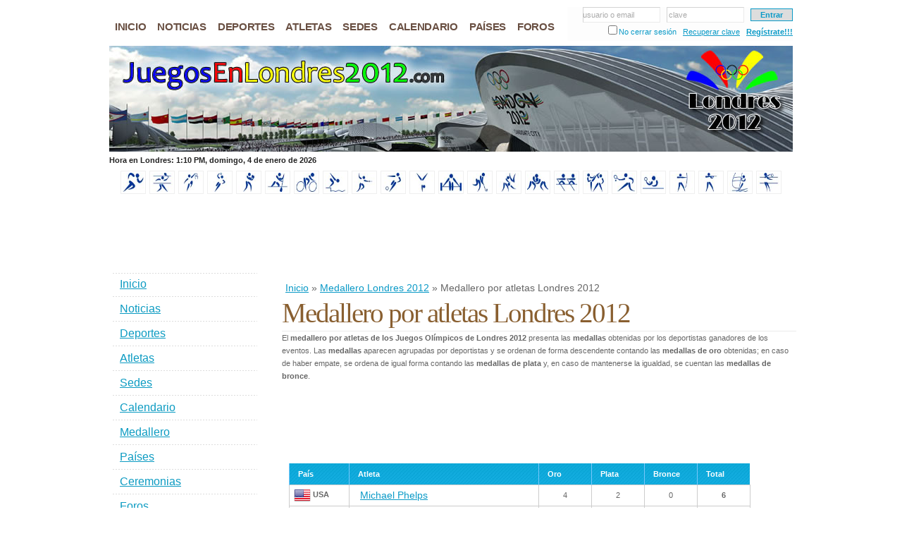

--- FILE ---
content_type: text/html; charset=iso-8859-1
request_url: http://www.juegosenlondres2012.com/medallero/por-atletas
body_size: 51368
content:
<!DOCTYPE html PUBLIC "-//W3C//DTD XHTML 1.0 Strict//EN" "http://www.w3.org/TR/xhtml1/DTD/xhtml1-strict.dtd">
<html xmlns="http://www.w3.org/1999/xhtml" xml:lang="en" lang="en">
<head><title>Medallero por atletas Londres 2012. Juegos Olímpicos Londres 2012. Calendario, deportes, sedes, estadios, países y medallero.</title><meta name="Description" content="Medallero por atletas Londres 2012. Juegos Olímpicos de Verano 2012, oficialmente conocidos como Juegos Olímpicos Londres 2012. Noticias, calendario, deportes, sedes, estadios, paises participantes y medallero olímpico. Turismo en Londres." /><meta name="Keywords" content="medallero por atletas londres 2012,medallero,atletas,londres,2012,juegos olímpicos londres 2012,jugos olimpicos,londres 2012,olimpiadas,calendario,deportes,sedes,estadios,países,turismo en londres,turismo" /><meta http-equiv="Content-Language" content="es-ES" /><meta name="Language" content="spanish" /><meta http-equiv="Content-Type" content="text/html; charset=iso-8859-1" /><meta http-equiv="Pragma" content="no-cache" /><meta http-equiv="Cache-Control" content="no-cache" /><base href="http://www.juegosenlondres2012.com/templates/default/" /><link rel="stylesheet" href="/cache/8/81b7d0a1b08736b7068d3f0271027105_1510606327.css" type="text/css" /><link rel="stylesheet" href="/cache/8/8b57f7e4c923f9bf8fb89b2c1d9da920_1510606648.css" type="text/css" /><link rel="stylesheet" href="/cache/b/bee26f3c5fb6bfe5c71f20c5e45cd35c_1510606875.css" type="text/css" /><script type="text/javascript" src="/cache/a/aea0e93747cc08dcd8f28dfe675145db_1510606332.js"></script><script type="text/javascript" src="/cache/b/b2cd3e9cd8868be1e7d32d2d4cbe44de_1510606431.js"></script><script type="text/javascript" src="/cache/7/7f2fa91492413375478f113af5bbd5df_1510606889.js"></script><script type="text/javascript" src="/cache/b/b8a680ad91582aeb9e4e0cf1cb4d991b_1510606875.js"></script></head>
<body itemscope itemtype="http://schema.org/WebPage">
<div id="fb-root"></div><script>(function(d, s, id) { var js, fjs = d.getElementsByTagName(s)[0]; if (d.getElementById(id)) return; js = d.createElement(s); js.id = id; js.src = "//connect.facebook.net/es_LA/all.js?#xfbml=1&appId=160500497329876"; fjs.parentNode.insertBefore(js, fjs); }(document, 'script', 'facebook-jssdk'));</script>
<div id="wrap-out">
	<div id="wrap">
		<div id="header">
			<div id="nav"><ul class="menu_items"><li class="menuitem mi_1"><a href="/" title="Juegos Olímpicos Londres 2012"><span>Inicio</span></a></li><li class="menuitem mi_2"><a href="/noticias" title="Noticias de los Juegos Olímpicos Londres 2012"><span>Noticias</span></a></li><li class="menuitem mi_3"><a href="/deportes" title="Deportes en los Juegos Olímpicos Londres 2012"><span>Deportes</span></a></li><li class="menuitem mi_4"><a href="/atletas" title="Atletas Juegos Olímpicos Londres 2012"><span>Atletas</span></a></li><li class="menuitem mi_5"><a href="/estadios" title="Sedes de los Juegos Olímpicos Londres 2012"><span>Sedes</span></a></li><li class="menuitem mi_6"><a href="/calendario" title="Calendario de los Juegos Olímpicos Londres 2012"><span>Calendario</span></a></li><li class="menuitem mi_7"><a href="/paises" title="Países participantes en los Juegos Olímpicos de Londres 2012"><span>Países</span></a></li><li class="menuitem mi_8"><a href="/foros" title="Foro de debate Juegos Olímpicos Londres 2012"><span>Foros</span></a></li></ul><form id="toplogin" method="post"><fieldset><input type="text" name="txtun" id="tl_txtun" value=""  onfocus="tl_txtun_focus( );" onblur="tl_txtun_blur( );" /><span id="tl_txtun_holder" onclick="$( '#tl_txtun' ).focus( );" >usuario o email</span> &nbsp; <input type="password" name="txtpw" id="tl_txtpw" value=""  onfocus="tl_txtpw_focus( );" onblur="tl_txtpw_blur( );" /><span id="tl_txtpw_holder" onclick="$( '#tl_txtpw' ).focus( );">clave</span> &nbsp; <input type="submit" id="tl_go" value="Entrar" /></fieldset><fieldset><input type="checkbox" name="ukl" id="ukl" value="1" /><label for="ukl">No cerrar sesión</label> &nbsp; <a href="/usuarios/recuperar-clave" title="¿Olvidaste tu contraseña?">Recuperar clave</a> &nbsp; <a id="tl_new" href="/usuarios/registro" title="¿Eres nuevo? Regístrate!!!">Regístrate!!!</a></fieldset></form></div>
			<div id="header-img"><h1 id="logo-text"><a href="/" title="Juegos Ol&iacute;mpicos de Londres 2012">Juegos Ol&iacute;mpicos de Londres 2012</a></h1><p id="intro">Medallero por atletas Londres 2012. Juegos Olímpicos de Verano 2012, oficialmente conocidos como Juegos Olímpicos Londres 2012. Noticias, calendario, deportes, sedes, estadios, paises participantes y medallero olímpico. Turismo en Londres.</p></div>
		</div>
		<div id="under-header"><div id="london-time"></div></div><div class="clearboth"></div>
		<div id="sports"><a href="/deportes/atletismo" title="Atletismo"><img src="/data/sports/atletismo_i.jpg" alt="Equipo Atletismo" width="30" height="27" /></a>&nbsp;<a href="/deportes/badminton" title="Badminton"><img src="/data/sports/badminton_i.jpg" alt="Equipo Badminton" width="30" height="27" /></a>&nbsp;<a href="/deportes/baloncesto" title="Baloncesto"><img src="/data/sports/baloncesto_i.jpg" alt="Equipo Baloncesto" width="30" height="27" /></a>&nbsp;<a href="/deportes/balonmano" title="Balonmano"><img src="/data/sports/balonmano_i.jpg" alt="Equipo Balonmano" width="30" height="27" /></a>&nbsp;<a href="/deportes/boxeo" title="Boxeo"><img src="/data/sports/boxeo_i.jpg" alt="Equipo Boxeo" width="30" height="27" /></a>&nbsp;<a href="/deportes/canotaje" title="Canotaje"><img src="/data/sports/canotaje_i.jpg" alt="Equipo Canotaje" width="30" height="27" /></a>&nbsp;<a href="/deportes/ciclismo" title="Ciclismo"><img src="/data/sports/ciclismo_i.jpg" alt="Equipo Ciclismo" width="30" height="27" /></a>&nbsp;<a href="/deportes/deportes-acuaticos" title="Deportes acuáticos"><img src="/data/sports/deportes-acuaticos_i.jpg" alt="Equipo Deportes acuáticos" width="30" height="27" /></a>&nbsp;<a href="/deportes/esgrima" title="Esgrima"><img src="/data/sports/esgrima_i.jpg" alt="Equipo Esgrima" width="30" height="27" /></a>&nbsp;<a href="/deportes/futbol" title="Fútbol"><img src="/data/sports/futbol_i.jpg" alt="Equipo Fútbol" width="30" height="27" /></a>&nbsp;<a href="/deportes/gimnasia" title="Gimnasia"><img src="/data/sports/gimnasia_i.jpg" alt="Equipo Gimnasia" width="30" height="27" /></a>&nbsp;<a href="/deportes/halterofilia" title="Halterofilia"><img src="/data/sports/halterofilia_i.jpg" alt="Equipo Halterofilia" width="30" height="27" /></a>&nbsp;<a href="/deportes/hockey-sobre-cesped" title="Hockey sobre césped"><img src="/data/sports/hockey-sobre-cesped_i.jpg" alt="Equipo Hockey sobre césped" width="30" height="27" /></a>&nbsp;<a href="/deportes/judo" title="Judo"><img src="/data/sports/judo_i.jpg" alt="Equipo Judo" width="30" height="27" /></a>&nbsp;<a href="/deportes/lucha" title="Lucha"><img src="/data/sports/lucha_i.jpg" alt="Equipo Lucha" width="30" height="27" /></a>&nbsp;<a href="/deportes/remo" title="Remo"><img src="/data/sports/remo_i.jpg" alt="Equipo Remo" width="30" height="27" /></a>&nbsp;<a href="/deportes/taekwondo" title="Taekwondo"><img src="/data/sports/taekwondo_i.jpg" alt="Equipo Taekwondo" width="30" height="27" /></a>&nbsp;<a href="/deportes/tenis" title="Tenis"><img src="/data/sports/tenis_i.jpg" alt="Equipo Tenis" width="30" height="27" /></a>&nbsp;<a href="/deportes/tenis-de-mesa" title="Tenis de mesa"><img src="/data/sports/tenis-de-mesa_i.jpg" alt="Equipo Tenis de mesa" width="30" height="27" /></a>&nbsp;<a href="/deportes/tiro-con-arco" title="Tiro con arco"><img src="/data/sports/tiro-con-arco_i.jpg" alt="Equipo Tiro con arco" width="30" height="27" /></a>&nbsp;<a href="/deportes/tiro-olimpico" title="Tiro olímpico"><img src="/data/sports/tiro-olimpico_i.jpg" alt="Equipo Tiro olímpico" width="30" height="27" /></a>&nbsp;<a href="/deportes/vela" title="Vela"><img src="/data/sports/vela_i.jpg" alt="Equipo Vela" width="30" height="27" /></a>&nbsp;<a href="/deportes/voleibol" title="Voleibol"><img src="/data/sports/voleibol_i.jpg" alt="Equipo Voleibol" width="30" height="27" /></a>&nbsp;</div> 
		<div id="content-wrap">
			<div id="main">
				<div class="ads72890"><script type="text/javascript">google_ad_client="ca-pub-1524895561008985";google_ad_slot="4232704801";google_ad_width=728;google_ad_height=90;</script><script type="text/javascript" src="http://pagead2.googlesyndication.com/pagead/show_ads.js"></script></div><div itemprop="breadcrumb" class="breadcrumbs"><a href="/" title="Inicio">Inicio</a>&nbsp;&raquo;&nbsp;<a href="/medallero" title="Medallero Londres 2012">Medallero Londres 2012</a>&nbsp;&raquo;&nbsp;Medallero por atletas Londres 2012</div>				<div id="modcontent"><div><h1 class="mtitle">Medallero por atletas Londres 2012</h1><div class="mdesc"> El <b>medallero por atletas de los Juegos Olímpicos de Londres 2012</b> presenta las <b>medallas</b> obtenidas por los deportistas ganadores de los eventos. Las <b>medallas</b> aparecen agrupadas por deportistas y se ordenan de forma descendente contando las <b>medallas de oro</b> obtenidas; en caso de haber empate, se ordena de igual forma contando las <b>medallas de plata</b> y, en caso de mantenerse la igualdad, se cuentan las <b>medallas de bronce</b>. </div><div class="ads72890"><script type="text/javascript">google_ad_client="ca-pub-1524895561008985";google_ad_slot="5844554039";google_ad_width=728;google_ad_height=90;</script><script type="text/javascript" src="http://pagead2.googlesyndication.com/pagead/show_ads.js"></script></div><div class="mcontent"><table class="stats"><tr><th style="width:60px">País</th><th>Atleta</th><th style="width:50px">Oro</th><th style="width:50px">Plata</th><th style="width:50px">Bronce</th><th style="width:50px">Total</th></tr><tr><td style="text-align:left">&nbsp;&nbsp;<img class="icon" src="/libraries/images/flags/24/us.png" alt="Bandera de Estados Unidos" />&nbsp;<b>USA</b></td><td class="name"><a href="/atletas/michael-phelps.html" title="Michael Phelps">Michael Phelps</a></td><td>4</td><td>2</td><td>0</td><td><b>6</b></td></tr><tr><td style="text-align:left">&nbsp;&nbsp;<img class="icon" src="/libraries/images/flags/24/us.png" alt="Bandera de Estados Unidos" />&nbsp;<b>USA</b></td><td class="name"><a href="/atletas/missy-franklin.html" title="Missy Franklin">Missy Franklin</a></td><td>4</td><td>0</td><td>1</td><td><b>5</b></td></tr><tr><td style="text-align:left">&nbsp;&nbsp;<img class="icon" src="/libraries/images/flags/24/us.png" alt="Bandera de Estados Unidos" />&nbsp;<b>USA</b></td><td class="name"><a href="/atletas/allison-schmitt.html" title="Allison Schmitt">Allison Schmitt</a></td><td>3</td><td>1</td><td>1</td><td><b>5</b></td></tr><tr><td style="text-align:left">&nbsp;&nbsp;<img class="icon" src="/libraries/images/flags/24/us.png" alt="Bandera de Estados Unidos" />&nbsp;<b>USA</b></td><td class="name"><a href="/atletas/allyson-felix.html" title="Allyson Felix">Allyson Felix</a></td><td>3</td><td>0</td><td>0</td><td><b>3</b></td></tr><tr><td style="text-align:left">&nbsp;&nbsp;<img class="icon" src="/libraries/images/flags/24/us.png" alt="Bandera de Estados Unidos" />&nbsp;<b>USA</b></td><td class="name"><a href="/atletas/dana-vollmer.html" title="Dana Vollmer">Dana Vollmer</a></td><td>3</td><td>0</td><td>0</td><td><b>3</b></td></tr><tr><td style="text-align:left">&nbsp;&nbsp;<img class="icon" src="/libraries/images/flags/24/jm.png" alt="Bandera de Jamaica" />&nbsp;<b>JAM</b></td><td class="name"><a href="/atletas/usain-bolt.html" title="Usain Bolt">Usain Bolt</a></td><td>3</td><td>0</td><td>0</td><td><b>3</b></td></tr><tr><td style="text-align:left">&nbsp;&nbsp;<img class="icon" src="/libraries/images/flags/24/us.png" alt="Bandera de Estados Unidos" />&nbsp;<b>USA</b></td><td class="name"><a href="/atletas/ryan-lochte.html" title="Ryan Lochte">Ryan Lochte</a></td><td>2</td><td>2</td><td>1</td><td><b>5</b></td></tr><tr><td style="text-align:left">&nbsp;&nbsp;<img class="icon" src="/libraries/images/flags/24/cn.png" alt="Bandera de China" />&nbsp;<b>CHN</b></td><td class="name"><a href="/atletas/yang-sun.html" title="Yang Sun">Yang Sun</a></td><td>2</td><td>1</td><td>1</td><td><b>4</b></td></tr><tr><td style="text-align:left">&nbsp;&nbsp;<img class="icon" src="/libraries/images/flags/24/us.png" alt="Bandera de Estados Unidos" />&nbsp;<b>USA</b></td><td class="name"><a href="/atletas/matthew-grevers.html" title="Matthew Grevers">Matthew Grevers</a></td><td>2</td><td>1</td><td>0</td><td><b>3</b></td></tr><tr><td style="text-align:left">&nbsp;&nbsp;<img class="icon" src="/libraries/images/flags/24/us.png" alt="Bandera de Estados Unidos" />&nbsp;<b>USA</b></td><td class="name"><a href="/atletas/nathan-adrian.html" title="Nathan Adrian">Nathan Adrian</a></td><td>2</td><td>1</td><td>0</td><td><b>3</b></td></tr><tr><td style="text-align:left">&nbsp;&nbsp;<img class="icon" src="/libraries/images/flags/24/nl.png" alt="Bandera de Paises Bajos" />&nbsp;<b>NED</b></td><td class="name"><a href="/atletas/ranomi-kromowidjojo.html" title="Ranomi Kromowidjojo">Ranomi Kromowidjojo</a></td><td>2</td><td>1</td><td>0</td><td><b>3</b></td></tr><tr><td style="text-align:left">&nbsp;&nbsp;<img class="icon" src="/libraries/images/flags/24/us.png" alt="Bandera de Estados Unidos" />&nbsp;<b>USA</b></td><td class="name"><a href="/atletas/rebecca-soni.html" title="Rebecca Soni">Rebecca Soni</a></td><td>2</td><td>1</td><td>0</td><td><b>3</b></td></tr><tr><td style="text-align:left">&nbsp;&nbsp;<img class="icon" src="/libraries/images/flags/24/fr.png" alt="Bandera de Francia" />&nbsp;<b>FRA</b></td><td class="name"><a href="/atletas/yannick-agnel.html" title="Yannick Agnel">Yannick Agnel</a></td><td>2</td><td>1</td><td>0</td><td><b>3</b></td></tr><tr><td style="text-align:left">&nbsp;&nbsp;<img class="icon" src="/libraries/images/flags/24/us.png" alt="Bandera de Estados Unidos" />&nbsp;<b>USA</b></td><td class="name"><a href="/atletas/alexandra-raisman.html" title="Alexandra Raisman">Alexandra Raisman</a></td><td>2</td><td>0</td><td>1</td><td><b>3</b></td></tr><tr><td style="text-align:left">&nbsp;&nbsp;<img class="icon" src="/libraries/images/flags/24/cn.png" alt="Bandera de China" />&nbsp;<b>CHN</b></td><td class="name"><a href="/atletas/kai-zou.html" title="Kai Zou">Kai Zou</a></td><td>2</td><td>0</td><td>1</td><td><b>3</b></td></tr><tr><td style="text-align:left">&nbsp;&nbsp;<img class="icon" src="/libraries/images/flags/24/kr.png" alt="Bandera de Corea del Sur" />&nbsp;<b>KOR</b></td><td class="name"><a href="/atletas/bo-bae-ki.html" title="Bo Bae Ki">Bo Bae Ki</a></td><td>2</td><td>0</td><td>0</td><td><b>2</b></td></tr><tr><td style="text-align:left">&nbsp;&nbsp;<img class="icon" src="/libraries/images/flags/24/gb.png" alt="Bandera de Gran Bretaña" />&nbsp;<b>GBR</b></td><td class="name"><a href="/atletas/charlotte-dujardin.html" title="Charlotte Dujardin">Charlotte Dujardin</a></td><td>2</td><td>0</td><td>0</td><td><b>2</b></td></tr><tr><td style="text-align:left">&nbsp;&nbsp;<img class="icon" src="/libraries/images/flags/24/gb.png" alt="Bandera de Gran Bretaña" />&nbsp;<b>GBR</b></td><td class="name"><a href="/atletas/chris-hoy.html" title="Chris Hoy">Chris Hoy</a></td><td>2</td><td>0</td><td>0</td><td><b>2</b></td></tr><tr><td style="text-align:left">&nbsp;&nbsp;<img class="icon" src="/libraries/images/flags/24/hu.png" alt="Bandera de Hungria" />&nbsp;<b>HUN</b></td><td class="name"><a href="/atletas/danuta-kozak.html" title="Danuta Kozak">Danuta Kozak</a></td><td>2</td><td>0</td><td>0</td><td><b>2</b></td></tr><tr><td style="text-align:left">&nbsp;&nbsp;<img class="icon" src="/libraries/images/flags/24/it.png" alt="Bandera de Italia" />&nbsp;<b>ITA</b></td><td class="name"><a href="/atletas/elisa-di-francisca.html" title="Elisa di Francisca">Elisa di Francisca</a></td><td>2</td><td>0</td><td>0</td><td><b>2</b></td></tr><tr><td style="text-align:left">&nbsp;&nbsp;<img class="icon" src="/libraries/images/flags/24/us.png" alt="Bandera de Estados Unidos" />&nbsp;<b>USA</b></td><td class="name"><a href="/atletas/gabrielle-douglas.html" title="Gabrielle Douglas">Gabrielle Douglas</a></td><td>2</td><td>0</td><td>0</td><td><b>2</b></td></tr><tr><td style="text-align:left">&nbsp;&nbsp;<img class="icon" src="/libraries/images/flags/24/gb.png" alt="Bandera de Gran Bretaña" />&nbsp;<b>GBR</b></td><td class="name"><a href="/atletas/jason-kenny.html" title="Jason Kenny">Jason Kenny</a></td><td>2</td><td>0</td><td>0</td><td><b>2</b></td></tr><tr><td style="text-align:left">&nbsp;&nbsp;<img class="icon" src="/libraries/images/flags/24/cn.png" alt="Bandera de China" />&nbsp;<b>CHN</b></td><td class="name"><a href="/atletas/jike-zhang.html" title="Jike Zhang">Jike Zhang</a></td><td>2</td><td>0</td><td>0</td><td><b>2</b></td></tr><tr><td style="text-align:left">&nbsp;&nbsp;<img class="icon" src="/libraries/images/flags/24/kr.png" alt="Bandera de Corea del Sur" />&nbsp;<b>KOR</b></td><td class="name"><a href="/atletas/jongoh-jin.html" title="Jongoh Jin">Jongoh Jin</a></td><td>2</td><td>0</td><td>0</td><td><b>2</b></td></tr><tr><td style="text-align:left">&nbsp;&nbsp;<img class="icon" src="/libraries/images/flags/24/gb.png" alt="Bandera de Gran Bretaña" />&nbsp;<b>GBR</b></td><td class="name"><a href="/atletas/laura-trott.html" title="Laura Trott">Laura Trott</a></td><td>2</td><td>0</td><td>0</td><td><b>2</b></td></tr><tr><td style="text-align:left">&nbsp;&nbsp;<img class="icon" src="/libraries/images/flags/24/de.png" alt="Bandera de Alemania" />&nbsp;<b>GER</b></td><td class="name"><a href="/atletas/michael-jung.html" title="Michael Jung">Michael Jung</a></td><td>2</td><td>0</td><td>0</td><td><b>2</b></td></tr><tr><td style="text-align:left">&nbsp;&nbsp;<img class="icon" src="/libraries/images/flags/24/cn.png" alt="Bandera de China" />&nbsp;<b>CHN</b></td><td class="name"><a href="/atletas/minxia-wu.html" title="Minxia Wu">Minxia Wu</a></td><td>2</td><td>0</td><td>0</td><td><b>2</b></td></tr><tr><td style="text-align:left">&nbsp;&nbsp;<img class="icon" src="/libraries/images/flags/24/gb.png" alt="Bandera de Gran Bretaña" />&nbsp;<b>GBR</b></td><td class="name"><a href="/atletas/mohamed-farah.html" title="Mohamed Farah">Mohamed Farah</a></td><td>2</td><td>0</td><td>0</td><td><b>2</b></td></tr><tr><td style="text-align:left">&nbsp;&nbsp;<img class="icon" src="/libraries/images/flags/24/ru.png" alt="Bandera de Rusia" />&nbsp;<b>RUS</b></td><td class="name"><a href="/atletas/natalia-ishchenko.html" title="Natalia Ishchenko">Natalia Ishchenko</a></td><td>2</td><td>0</td><td>0</td><td><b>2</b></td></tr><tr><td style="text-align:left">&nbsp;&nbsp;<img class="icon" src="/libraries/images/flags/24/cn.png" alt="Bandera de China" />&nbsp;<b>CHN</b></td><td class="name"><a href="/atletas/ruoling-chen.html" title="Ruoling Chen">Ruoling Chen</a></td><td>2</td><td>0</td><td>0</td><td><b>2</b></td></tr><tr><td style="text-align:left">&nbsp;&nbsp;<img class="icon" src="/libraries/images/flags/24/us.png" alt="Bandera de Estados Unidos" />&nbsp;<b>USA</b></td><td class="name"><a href="/atletas/sanya-richards-ross.html" title="Sanya Richards-Ross">Sanya Richards-Ross</a></td><td>2</td><td>0</td><td>0</td><td><b>2</b></td></tr><tr><td style="text-align:left">&nbsp;&nbsp;<img class="icon" src="/libraries/images/flags/24/us.png" alt="Bandera de Estados Unidos" />&nbsp;<b>USA</b></td><td class="name"><a href="/atletas/serena-williams.html" title="Serena Williams">Serena Williams</a></td><td>2</td><td>0</td><td>0</td><td><b>2</b></td></tr><tr><td style="text-align:left">&nbsp;&nbsp;<img class="icon" src="/libraries/images/flags/24/cn.png" alt="Bandera de China" />&nbsp;<b>CHN</b></td><td class="name"><a href="/atletas/shiwen-ye.html" title="Shiwen Ye">Shiwen Ye</a></td><td>2</td><td>0</td><td>0</td><td><b>2</b></td></tr><tr><td style="text-align:left">&nbsp;&nbsp;<img class="icon" src="/libraries/images/flags/24/ru.png" alt="Bandera de Rusia" />&nbsp;<b>RUS</b></td><td class="name"><a href="/atletas/svetlana-romashina.html" title="Svetlana Romashina">Svetlana Romashina</a></td><td>2</td><td>0</td><td>0</td><td><b>2</b></td></tr><tr><td style="text-align:left">&nbsp;&nbsp;<img class="icon" src="/libraries/images/flags/24/cn.png" alt="Bandera de China" />&nbsp;<b>CHN</b></td><td class="name"><a href="/atletas/xiaoxia-li.html" title="Xiaoxia Li">Xiaoxia Li</a></td><td>2</td><td>0</td><td>0</td><td><b>2</b></td></tr><tr><td style="text-align:left">&nbsp;&nbsp;<img class="icon" src="/libraries/images/flags/24/cn.png" alt="Bandera de China" />&nbsp;<b>CHN</b></td><td class="name"><a href="/atletas/yunlei-zhao.html" title="Yunlei Zhao">Yunlei Zhao</a></td><td>2</td><td>0</td><td>0</td><td><b>2</b></td></tr><tr><td style="text-align:left">&nbsp;&nbsp;<img class="icon" src="/libraries/images/flags/24/cn.png" alt="Bandera de China" />&nbsp;<b>CHN</b></td><td class="name"><a href="/atletas/zhe-feng.html" title="Zhe Feng">Zhe Feng</a></td><td>2</td><td>0</td><td>0</td><td><b>2</b></td></tr><tr><td style="text-align:left">&nbsp;&nbsp;<img class="icon" src="/libraries/images/flags/24/au.png" alt="Bandera de Australia" />&nbsp;<b>AUS</b></td><td class="name"><a href="/atletas/alicia-coutts.html" title="Alicia Coutts">Alicia Coutts</a></td><td>1</td><td>3</td><td>1</td><td><b>5</b></td></tr><tr><td style="text-align:left">&nbsp;&nbsp;<img class="icon" src="/libraries/images/flags/24/au.png" alt="Bandera de Australia" />&nbsp;<b>AUS</b></td><td class="name"><a href="/atletas/brittany-elmslie.html" title="Brittany Elmslie">Brittany Elmslie</a></td><td>1</td><td>2</td><td>0</td><td><b>3</b></td></tr><tr><td style="text-align:left">&nbsp;&nbsp;<img class="icon" src="/libraries/images/flags/24/us.png" alt="Bandera de Estados Unidos" />&nbsp;<b>USA</b></td><td class="name"><a href="/atletas/cullen-jones.html" title="Cullen Jones">Cullen Jones</a></td><td>1</td><td>2</td><td>0</td><td><b>3</b></td></tr><tr><td style="text-align:left">&nbsp;&nbsp;<img class="icon" src="/libraries/images/flags/24/au.png" alt="Bandera de Australia" />&nbsp;<b>AUS</b></td><td class="name"><a href="/atletas/emily-seebohm.html" title="Emily Seebohm">Emily Seebohm</a></td><td>1</td><td>2</td><td>0</td><td><b>3</b></td></tr><tr><td style="text-align:left">&nbsp;&nbsp;<img class="icon" src="/libraries/images/flags/24/jp.png" alt="Bandera de Japon" />&nbsp;<b>JPN</b></td><td class="name"><a href="/atletas/kohei-uchimura.html" title="Kohei Uchimura">Kohei Uchimura</a></td><td>1</td><td>2</td><td>0</td><td><b>3</b></td></tr><tr><td style="text-align:left">&nbsp;&nbsp;<img class="icon" src="/libraries/images/flags/24/au.png" alt="Bandera de Australia" />&nbsp;<b>AUS</b></td><td class="name"><a href="/atletas/melanie-schlanger.html" title="Melanie Schlanger">Melanie Schlanger</a></td><td>1</td><td>2</td><td>0</td><td><b>3</b></td></tr><tr><td style="text-align:left">&nbsp;&nbsp;<img class="icon" src="/libraries/images/flags/24/jm.png" alt="Bandera de Jamaica" />&nbsp;<b>JAM</b></td><td class="name"><a href="/atletas/shelly-ann-fraser-pryce.html" title="Shelly-Ann Fraser-Pryce">Shelly-Ann Fraser-Pryce</a></td><td>1</td><td>2</td><td>0</td><td><b>3</b></td></tr><tr><td style="text-align:left">&nbsp;&nbsp;<img class="icon" src="/libraries/images/flags/24/jm.png" alt="Bandera de Jamaica" />&nbsp;<b>JAM</b></td><td class="name"><a href="/atletas/yohan-blake.html" title="Yohan Blake">Yohan Blake</a></td><td>1</td><td>2</td><td>0</td><td><b>3</b></td></tr><tr><td style="text-align:left">&nbsp;&nbsp;<img class="icon" src="/libraries/images/flags/24/ru.png" alt="Bandera de Rusia" />&nbsp;<b>RUS</b></td><td class="name"><a href="/atletas/aliya-mustafina.html" title="Aliya Mustafina">Aliya Mustafina</a></td><td>1</td><td>1</td><td>2</td><td><b>4</b></td></tr><tr><td style="text-align:left">&nbsp;&nbsp;<img class="icon" src="/libraries/images/flags/24/fr.png" alt="Bandera de Francia" />&nbsp;<b>FRA</b></td><td class="name"><a href="/atletas/camille-muffat.html" title="Camille Muffat">Camille Muffat</a></td><td>1</td><td>1</td><td>1</td><td><b>3</b></td></tr><tr><td style="text-align:left">&nbsp;&nbsp;<img class="icon" src="/libraries/images/flags/24/us.png" alt="Bandera de Estados Unidos" />&nbsp;<b>USA</b></td><td class="name"><a href="/atletas/carmelita-jeter.html" title="Carmelita Jeter">Carmelita Jeter</a></td><td>1</td><td>1</td><td>1</td><td><b>3</b></td></tr><tr><td style="text-align:left">&nbsp;&nbsp;<img class="icon" src="/libraries/images/flags/24/fr.png" alt="Bandera de Francia" />&nbsp;<b>FRA</b></td><td class="name"><a href="/atletas/amaury-leveaux.html" title="Amaury Leveaux">Amaury Leveaux</a></td><td>1</td><td>1</td><td>0</td><td><b>2</b></td></tr><tr><td style="text-align:left">&nbsp;&nbsp;<img class="icon" src="/libraries/images/flags/24/gb.png" alt="Bandera de Gran Bretaña" />&nbsp;<b>GBR</b></td><td class="name"><a href="/atletas/andy-murray.html" title="Andy Murray">Andy Murray</a></td><td>1</td><td>1</td><td>0</td><td><b>2</b></td></tr><tr><td style="text-align:left">&nbsp;&nbsp;<img class="icon" src="/libraries/images/flags/24/it.png" alt="Bandera de Italia" />&nbsp;<b>ITA</b></td><td class="name"><a href="/atletas/arianna-errigo.html" title="Arianna Errigo">Arianna Errigo</a></td><td>1</td><td>1</td><td>0</td><td><b>2</b></td></tr><tr><td style="text-align:left">&nbsp;&nbsp;<img class="icon" src="/libraries/images/flags/24/za.png" alt="Bandera de Sudafrica" />&nbsp;<b>RSA</b></td><td class="name"><a href="/atletas/chad-le-clos.html" title="Chad le Clos">Chad le Clos</a></td><td>1</td><td>1</td><td>0</td><td><b>2</b></td></tr><tr><td style="text-align:left">&nbsp;&nbsp;<img class="icon" src="/libraries/images/flags/24/fr.png" alt="Bandera de Francia" />&nbsp;<b>FRA</b></td><td class="name"><a href="/atletas/clement-lefert.html" title="Clement Lefert">Clement Lefert</a></td><td>1</td><td>1</td><td>0</td><td><b>2</b></td></tr><tr><td style="text-align:left">&nbsp;&nbsp;<img class="icon" src="/libraries/images/flags/24/de.png" alt="Bandera de Alemania" />&nbsp;<b>GER</b></td><td class="name"><a href="/atletas/franziska-weber.html" title="Franziska Weber">Franziska Weber</a></td><td>1</td><td>1</td><td>0</td><td><b>2</b></td></tr><tr><td style="text-align:left">&nbsp;&nbsp;<img class="icon" src="/libraries/images/flags/24/cn.png" alt="Bandera de China" />&nbsp;<b>CHN</b></td><td class="name"><a href="/atletas/hao-wang-1.html" title="Hao Wang">Hao Wang</a></td><td>1</td><td>1</td><td>0</td><td><b>2</b></td></tr><tr><td style="text-align:left">&nbsp;&nbsp;<img class="icon" src="/libraries/images/flags/24/ru.png" alt="Bandera de Rusia" />&nbsp;<b>RUS</b></td><td class="name"><a href="/atletas/ilya-zakharov.html" title="Ilya Zakharov">Ilya Zakharov</a></td><td>1</td><td>1</td><td>0</td><td><b>2</b></td></tr><tr><td style="text-align:left">&nbsp;&nbsp;<img class="icon" src="/libraries/images/flags/24/fr.png" alt="Bandera de Francia" />&nbsp;<b>FRA</b></td><td class="name"><a href="/atletas/jeremy-stravius.html" title="Jeremy Stravius">Jeremy Stravius</a></td><td>1</td><td>1</td><td>0</td><td><b>2</b></td></tr><tr><td style="text-align:left">&nbsp;&nbsp;<img class="icon" src="/libraries/images/flags/24/cn.png" alt="Bandera de China" />&nbsp;<b>CHN</b></td><td class="name"><a href="/atletas/kai-qin.html" title="Kai Qin">Kai Qin</a></td><td>1</td><td>1</td><td>0</td><td><b>2</b></td></tr><tr><td style="text-align:left">&nbsp;&nbsp;<img class="icon" src="/libraries/images/flags/24/hu.png" alt="Bandera de Hungria" />&nbsp;<b>HUN</b></td><td class="name"><a href="/atletas/katalin-kovacs.html" title="Katalin Kovacs">Katalin Kovacs</a></td><td>1</td><td>1</td><td>0</td><td><b>2</b></td></tr><tr><td style="text-align:left">&nbsp;&nbsp;<img class="icon" src="/libraries/images/flags/24/us.png" alt="Bandera de Estados Unidos" />&nbsp;<b>USA</b></td><td class="name"><a href="/atletas/mc-kayla-maroney.html" title="Mc Kayla Maroney">Mc Kayla Maroney</a></td><td>1</td><td>1</td><td>0</td><td><b>2</b></td></tr><tr><td style="text-align:left">&nbsp;&nbsp;<img class="icon" src="/libraries/images/flags/24/ru.png" alt="Bandera de Rusia" />&nbsp;<b>RUS</b></td><td class="name"><a href="/atletas/natalya-antyukh.html" title="Natalya Antyukh">Natalya Antyukh</a></td><td>1</td><td>1</td><td>0</td><td><b>2</b></td></tr><tr><td style="text-align:left">&nbsp;&nbsp;<img class="icon" src="/libraries/images/flags/24/it.png" alt="Bandera de Italia" />&nbsp;<b>ITA</b></td><td class="name"><a href="/atletas/niccolo-campriani.html" title="Niccolo Campriani">Niccolo Campriani</a></td><td>1</td><td>1</td><td>0</td><td><b>2</b></td></tr><tr><td style="text-align:left">&nbsp;&nbsp;<img class="icon" src="/libraries/images/flags/24/us.png" alt="Bandera de Estados Unidos" />&nbsp;<b>USA</b></td><td class="name"><a href="/atletas/nick-thoman.html" title="Nick Thoman">Nick Thoman</a></td><td>1</td><td>1</td><td>0</td><td><b>2</b></td></tr><tr><td style="text-align:left">&nbsp;&nbsp;<img class="icon" src="/libraries/images/flags/24/cn.png" alt="Bandera de China" />&nbsp;<b>CHN</b></td><td class="name"><a href="/atletas/ning-ding.html" title="Ning Ding">Ning Ding</a></td><td>1</td><td>1</td><td>0</td><td><b>2</b></td></tr><tr><td style="text-align:left">&nbsp;&nbsp;<img class="icon" src="/libraries/images/flags/24/us.png" alt="Bandera de Estados Unidos" />&nbsp;<b>USA</b></td><td class="name"><a href="/atletas/ricky-berens.html" title="Ricky Berens">Ricky Berens</a></td><td>1</td><td>1</td><td>0</td><td><b>2</b></td></tr><tr><td style="text-align:left">&nbsp;&nbsp;<img class="icon" src="/libraries/images/flags/24/de.png" alt="Bandera de Alemania" />&nbsp;<b>GER</b></td><td class="name"><a href="/atletas/tina-dietze.html" title="Tina Dietze">Tina Dietze</a></td><td>1</td><td>1</td><td>0</td><td><b>2</b></td></tr><tr><td style="text-align:left">&nbsp;&nbsp;<img class="icon" src="/libraries/images/flags/24/gb.png" alt="Bandera de Gran Bretaña" />&nbsp;<b>GBR</b></td><td class="name"><a href="/atletas/victoria-pendleton-1.html" title="Victoria Pendleton">Victoria Pendleton</a></td><td>1</td><td>1</td><td>0</td><td><b>2</b></td></tr><tr><td style="text-align:left">&nbsp;&nbsp;<img class="icon" src="/libraries/images/flags/24/cn.png" alt="Bandera de China" />&nbsp;<b>CHN</b></td><td class="name"><a href="/atletas/yibing-chen.html" title="Yibing Chen">Yibing Chen</a></td><td>1</td><td>1</td><td>0</td><td><b>2</b></td></tr><tr><td style="text-align:left">&nbsp;&nbsp;<img class="icon" src="/libraries/images/flags/24/cn.png" alt="Bandera de China" />&nbsp;<b>CHN</b></td><td class="name"><a href="/atletas/zi-he.html" title="Zi He">Zi He</a></td><td>1</td><td>1</td><td>0</td><td><b>2</b></td></tr><tr><td style="text-align:left">&nbsp;&nbsp;<img class="icon" src="/libraries/images/flags/24/au.png" alt="Bandera de Australia" />&nbsp;<b>AUS</b></td><td class="name"><a href="/atletas/anna-meares.html" title="Anna Meares">Anna Meares</a></td><td>1</td><td>0</td><td>1</td><td><b>2</b></td></tr><tr><td style="text-align:left">&nbsp;&nbsp;<img class="icon" src="/libraries/images/flags/24/us.png" alt="Bandera de Estados Unidos" />&nbsp;<b>USA</b></td><td class="name"><a href="/atletas/brendan-hansen.html" title="Brendan Hansen">Brendan Hansen</a></td><td>1</td><td>0</td><td>1</td><td><b>2</b></td></tr><tr><td style="text-align:left">&nbsp;&nbsp;<img class="icon" src="/libraries/images/flags/24/us.png" alt="Bandera de Estados Unidos" />&nbsp;<b>USA</b></td><td class="name"><a href="/atletas/david-boudia.html" title="David Boudia">David Boudia</a></td><td>1</td><td>0</td><td>1</td><td><b>2</b></td></tr><tr><td style="text-align:left">&nbsp;&nbsp;<img class="icon" src="/libraries/images/flags/24/us.png" alt="Bandera de Estados Unidos" />&nbsp;<b>USA</b></td><td class="name"><a href="/atletas/deedee-trotter.html" title="Deedee Trotter">Deedee Trotter</a></td><td>1</td><td>0</td><td>1</td><td><b>2</b></td></tr><tr><td style="text-align:left">&nbsp;&nbsp;<img class="icon" src="/libraries/images/flags/24/gb.png" alt="Bandera de Gran Bretaña" />&nbsp;<b>GBR</b></td><td class="name"><a href="/atletas/edward-clancy.html" title="Edward Clancy">Edward Clancy</a></td><td>1</td><td>0</td><td>1</td><td><b>2</b></td></tr><tr><td style="text-align:left">&nbsp;&nbsp;<img class="icon" src="/libraries/images/flags/24/us.png" alt="Bandera de Estados Unidos" />&nbsp;<b>USA</b></td><td class="name"><a href="/atletas/jessica-hardy.html" title="Jessica Hardy">Jessica Hardy</a></td><td>1</td><td>0</td><td>1</td><td><b>2</b></td></tr><tr><td style="text-align:left">&nbsp;&nbsp;<img class="icon" src="/libraries/images/flags/24/kr.png" alt="Bandera de Corea del Sur" />&nbsp;<b>KOR</b></td><td class="name"><a href="/atletas/jin-hyek-oh.html" title="Jin Hyek Oh">Jin Hyek Oh</a></td><td>1</td><td>0</td><td>1</td><td><b>2</b></td></tr><tr><td style="text-align:left">&nbsp;&nbsp;<img class="icon" src="/libraries/images/flags/24/gb.png" alt="Bandera de Gran Bretaña" />&nbsp;<b>GBR</b></td><td class="name"><a href="/atletas/laura-bechtolsheimer.html" title="Laura Bechtolsheimer">Laura Bechtolsheimer</a></td><td>1</td><td>0</td><td>1</td><td><b>2</b></td></tr><tr><td style="text-align:left">&nbsp;&nbsp;<img class="icon" src="/libraries/images/flags/24/us.png" alt="Bandera de Estados Unidos" />&nbsp;<b>USA</b></td><td class="name"><a href="/atletas/mike-bryan.html" title="Mike Bryan">Mike Bryan</a></td><td>1</td><td>0</td><td>1</td><td><b>2</b></td></tr><tr><td style="text-align:left">&nbsp;&nbsp;<img class="icon" src="/libraries/images/flags/24/tn.png" alt="Bandera de Tunez" />&nbsp;<b>TUN</b></td><td class="name"><a href="/atletas/oussama-mellouli.html" title="Oussama Mellouli">Oussama Mellouli</a></td><td>1</td><td>0</td><td>1</td><td><b>2</b></td></tr><tr><td style="text-align:left">&nbsp;&nbsp;<img class="icon" src="/libraries/images/flags/24/de.png" alt="Bandera de Alemania" />&nbsp;<b>GER</b></td><td class="name"><a href="/atletas/sandra-auffarth.html" title="Sandra Auffarth">Sandra Auffarth</a></td><td>1</td><td>0</td><td>1</td><td><b>2</b></td></tr><tr><td style="text-align:left">&nbsp;&nbsp;<img class="icon" src="/libraries/images/flags/24/ro.png" alt="Bandera de Rumania" />&nbsp;<b>ROU</b></td><td class="name"><a href="/atletas/sandra-raluca-izbasa.html" title="Sandra Raluca Izbasa">Sandra Raluca Izbasa</a></td><td>1</td><td>0</td><td>1</td><td><b>2</b></td></tr><tr><td style="text-align:left">&nbsp;&nbsp;<img class="icon" src="/libraries/images/flags/24/et.png" alt="Bandera de Etiopia" />&nbsp;<b>ETH</b></td><td class="name"><a href="/atletas/tirunesh-dibaba.html" title="Tirunesh Dibaba">Tirunesh Dibaba</a></td><td>1</td><td>0</td><td>1</td><td><b>2</b></td></tr><tr><td style="text-align:left">&nbsp;&nbsp;<img class="icon" src="/libraries/images/flags/24/it.png" alt="Bandera de Italia" />&nbsp;<b>ITA</b></td><td class="name"><a href="/atletas/valentina-vezzali.html" title="Valentina Vezzali">Valentina Vezzali</a></td><td>1</td><td>0</td><td>1</td><td><b>2</b></td></tr><tr><td style="text-align:left">&nbsp;&nbsp;<img class="icon" src="/libraries/images/flags/24/by.png" alt="Bandera de Biolerrusia" />&nbsp;<b>BLR</b></td><td class="name"><a href="/atletas/victoria-azarenka.html" title="Victoria Azarenka">Victoria Azarenka</a></td><td>1</td><td>0</td><td>1</td><td><b>2</b></td></tr><tr><td style="text-align:left">&nbsp;&nbsp;<img class="icon" src="/libraries/images/flags/24/cn.png" alt="Bandera de China" />&nbsp;<b>CHN</b></td><td class="name"><a href="/atletas/yujie-sun.html" title="Yujie Sun">Yujie Sun</a></td><td>1</td><td>0</td><td>1</td><td><b>2</b></td></tr><tr><td style="text-align:left">&nbsp;&nbsp;<img class="icon" src="/libraries/images/flags/24/us.png" alt="Bandera de Estados Unidos" />&nbsp;<b>USA</b></td><td class="name"><a href="/atletas/abby-wambach.html" title="Abby Wambach">Abby Wambach</a></td><td>1</td><td>0</td><td>0</td><td><b>1</b></td></tr><tr><td style="text-align:left">&nbsp;&nbsp;<img class="icon" src="/libraries/images/flags/24/br.png" alt="Bandera de Brasil" />&nbsp;<b>BRA</b></td><td class="name"><a href="/atletas/adenizia-silva.html" title="Adenizia Silva">Adenizia Silva</a></td><td>1</td><td>0</td><td>0</td><td><b>1</b></td></tr><tr><td style="text-align:left">&nbsp;&nbsp;<img class="icon" src="/libraries/images/flags/24/pl.png" alt="Bandera de Polonia" />&nbsp;<b>POL</b></td><td class="name"><a href="/atletas/adrian-edward-zielinski.html" title="Adrian Edward Zielinski">Adrian Edward Zielinski</a></td><td>1</td><td>0</td><td>0</td><td><b>1</b></td></tr><tr><td style="text-align:left">&nbsp;&nbsp;<img class="icon" src="/libraries/images/flags/24/fr.png" alt="Bandera de Francia" />&nbsp;<b>FRA</b></td><td class="name"><a href="/atletas/alain-bernard.html" title="Alain Bernard">Alain Bernard</a></td><td>1</td><td>0</td><td>0</td><td><b>1</b></td></tr><tr><td style="text-align:left">&nbsp;&nbsp;<img class="icon" src="/libraries/images/flags/24/ru.png" alt="Bandera de Rusia" />&nbsp;<b>RUS</b></td><td class="name"><a href="/atletas/alan-khugaev.html" title="Alan Khugaev">Alan Khugaev</a></td><td>1</td><td>0</td><td>0</td><td><b>1</b></td></tr><tr><td style="text-align:left">&nbsp;&nbsp;<img class="icon" src="/libraries/images/flags/24/gb.png" alt="Bandera de Gran Bretaña" />&nbsp;<b>GBR</b></td><td class="name"><a href="/atletas/alex-gregory.html" title="Alex Gregory">Alex Gregory</a></td><td>1</td><td>0</td><td>0</td><td><b>1</b></td></tr><tr><td style="text-align:left">&nbsp;&nbsp;<img class="icon" src="/libraries/images/flags/24/us.png" alt="Bandera de Estados Unidos" />&nbsp;<b>USA</b></td><td class="name"><a href="/atletas/alex-morgan.html" title="Alex Morgan">Alex Morgan</a></td><td>1</td><td>0</td><td>0</td><td><b>1</b></td></tr><tr><td style="text-align:left">&nbsp;&nbsp;<img class="icon" src="/libraries/images/flags/24/ru.png" alt="Bandera de Rusia" />&nbsp;<b>RUS</b></td><td class="name"><a href="/atletas/alexander-butko.html" title="Alexander Butko">Alexander Butko</a></td><td>1</td><td>0</td><td>0</td><td><b>1</b></td></tr><tr><td style="text-align:left">&nbsp;&nbsp;<img class="icon" src="/libraries/images/flags/24/ru.png" alt="Bandera de Rusia" />&nbsp;<b>RUS</b></td><td class="name"><a href="/atletas/alexander-dyachenko.html" title="Alexander Dyachenko">Alexander Dyachenko</a></td><td>1</td><td>0</td><td>0</td><td><b>1</b></td></tr><tr><td style="text-align:left">&nbsp;&nbsp;<img class="icon" src="/libraries/images/flags/24/ru.png" alt="Bandera de Rusia" />&nbsp;<b>RUS</b></td><td class="name"><a href="/atletas/alexander-sokolov.html" title="Alexander Sokolov">Alexander Sokolov</a></td><td>1</td><td>0</td><td>0</td><td><b>1</b></td></tr><tr><td style="text-align:left">&nbsp;&nbsp;<img class="icon" src="/libraries/images/flags/24/ru.png" alt="Bandera de Rusia" />&nbsp;<b>RUS</b></td><td class="name"><a href="/atletas/alexander-volkov.html" title="Alexander Volkov">Alexander Volkov</a></td><td>1</td><td>0</td><td>0</td><td><b>1</b></td></tr><tr><td style="text-align:left">&nbsp;&nbsp;<img class="icon" src="/libraries/images/flags/24/kz.png" alt="Bandera de Kazajstan" />&nbsp;<b>KAZ</b></td><td class="name"><a href="/atletas/alexandr-vinokurov.html" title="Alexandr Vinokurov">Alexandr Vinokurov</a></td><td>1</td><td>0</td><td>0</td><td><b>1</b></td></tr><tr><td style="text-align:left">&nbsp;&nbsp;<img class="icon" src="/libraries/images/flags/24/ru.png" alt="Bandera de Rusia" />&nbsp;<b>RUS</b></td><td class="name"><a href="/atletas/alexandra-patskevich.html" title="Alexandra Patskevich">Alexandra Patskevich</a></td><td>1</td><td>0</td><td>0</td><td><b>1</b></td></tr><tr><td style="text-align:left">&nbsp;&nbsp;<img class="icon" src="/libraries/images/flags/24/by.png" alt="Bandera de Biolerrusia" />&nbsp;<b>BLR</b></td><td class="name"><a href="/atletas/aliaksandra-herasimenia.html" title="Aliaksandra Herasimenia">Aliaksandra Herasimenia</a></td><td>1</td><td>0</td><td>0</td><td><b>1</b></td></tr><tr><td style="text-align:left">&nbsp;&nbsp;<img class="icon" src="/libraries/images/flags/24/ro.png" alt="Bandera de Rumania" />&nbsp;<b>ROU</b></td><td class="name"><a href="/atletas/alin-george-moldoveanu.html" title="Alin George Moldoveanu">Alin George Moldoveanu</a></td><td>1</td><td>0</td><td>0</td><td><b>1</b></td></tr><tr><td style="text-align:left">&nbsp;&nbsp;<img class="icon" src="/libraries/images/flags/24/ru.png" alt="Bandera de Rusia" />&nbsp;<b>RUS</b></td><td class="name"><a href="/atletas/alina-makarenko.html" title="Alina Makarenko">Alina Makarenko</a></td><td>1</td><td>0</td><td>0</td><td><b>1</b></td></tr><tr><td style="text-align:left">&nbsp;&nbsp;<img class="icon" src="/libraries/images/flags/24/gb.png" alt="Bandera de Gran Bretaña" />&nbsp;<b>GBR</b></td><td class="name"><a href="/atletas/alistair-brownlee.html" title="Alistair Brownlee">Alistair Brownlee</a></td><td>1</td><td>0</td><td>0</td><td><b>1</b></td></tr><tr><td style="text-align:left">&nbsp;&nbsp;<img class="icon" src="/libraries/images/flags/24/ru.png" alt="Bandera de Rusia" />&nbsp;<b>RUS</b></td><td class="name"><a href="/atletas/alla-shishkina.html" title="Alla Shishkina">Alla Shishkina</a></td><td>1</td><td>0</td><td>0</td><td><b>1</b></td></tr><tr><td style="text-align:left">&nbsp;&nbsp;<img class="icon" src="/libraries/images/flags/24/us.png" alt="Bandera de Estados Unidos" />&nbsp;<b>USA</b></td><td class="name"><a href="/atletas/alyssa-anderson.html" title="Alyssa Anderson">Alyssa Anderson</a></td><td>1</td><td>0</td><td>0</td><td><b>1</b></td></tr><tr><td style="text-align:left">&nbsp;&nbsp;<img class="icon" src="/libraries/images/flags/24/no.png" alt="Bandera de Noruega" />&nbsp;<b>NOR</b></td><td class="name"><a href="/atletas/amanda-kurtovic.html" title="Amanda Kurtovic">Amanda Kurtovic</a></td><td>1</td><td>0</td><td>0</td><td><b>1</b></td></tr><tr><td style="text-align:left">&nbsp;&nbsp;<img class="icon" src="/libraries/images/flags/24/us.png" alt="Bandera de Estados Unidos" />&nbsp;<b>USA</b></td><td class="name"><a href="/atletas/amy-lepeilbet.html" title="Amy Lepeilbet">Amy Lepeilbet</a></td><td>1</td><td>0</td><td>0</td><td><b>1</b></td></tr><tr><td style="text-align:left">&nbsp;&nbsp;<img class="icon" src="/libraries/images/flags/24/us.png" alt="Bandera de Estados Unidos" />&nbsp;<b>USA</b></td><td class="name"><a href="/atletas/amy-rodriguez.html" title="Amy Rodriguez">Amy Rodriguez</a></td><td>1</td><td>0</td><td>0</td><td><b>1</b></td></tr><tr><td style="text-align:left">&nbsp;&nbsp;<img class="icon" src="/libraries/images/flags/24/ru.png" alt="Bandera de Rusia" />&nbsp;<b>RUS</b></td><td class="name"><a href="/atletas/anastasia-bliznyuk.html" title="Anastasia Bliznyuk">Anastasia Bliznyuk</a></td><td>1</td><td>0</td><td>0</td><td><b>1</b></td></tr><tr><td style="text-align:left">&nbsp;&nbsp;<img class="icon" src="/libraries/images/flags/24/ru.png" alt="Bandera de Rusia" />&nbsp;<b>RUS</b></td><td class="name"><a href="/atletas/anastasia-davydova.html" title="Anastasia Davydova">Anastasia Davydova</a></td><td>1</td><td>0</td><td>0</td><td><b>1</b></td></tr><tr><td style="text-align:left">&nbsp;&nbsp;<img class="icon" src="/libraries/images/flags/24/ru.png" alt="Bandera de Rusia" />&nbsp;<b>RUS</b></td><td class="name"><a href="/atletas/anastasia-nazarenko.html" title="Anastasia Nazarenko">Anastasia Nazarenko</a></td><td>1</td><td>0</td><td>0</td><td><b>1</b></td></tr><tr><td style="text-align:left">&nbsp;&nbsp;<img class="icon" src="/libraries/images/flags/24/ua.png" alt="Bandera de Ucrania" />&nbsp;<b>UKR</b></td><td class="name"><a href="/atletas/anastasiia-kozhenkova.html" title="Anastasiia Kozhenkova">Anastasiia Kozhenkova</a></td><td>1</td><td>0</td><td>0</td><td><b>1</b></td></tr><tr><td style="text-align:left">&nbsp;&nbsp;<img class="icon" src="/libraries/images/flags/24/us.png" alt="Bandera de Estados Unidos" />&nbsp;<b>USA</b></td><td class="name"><a href="/atletas/andre-iguodala.html" title="Andre Iguodala">Andre Iguodala</a></td><td>1</td><td>0</td><td>0</td><td><b>1</b></td></tr><tr><td style="text-align:left">&nbsp;&nbsp;<img class="icon" src="/libraries/images/flags/24/it.png" alt="Bandera de Italia" />&nbsp;<b>ITA</b></td><td class="name"><a href="/atletas/andrea-baldini.html" title="Andrea Baldini">Andrea Baldini</a></td><td>1</td><td>0</td><td>0</td><td><b>1</b></td></tr><tr><td style="text-align:left">&nbsp;&nbsp;<img class="icon" src="/libraries/images/flags/24/it.png" alt="Bandera de Italia" />&nbsp;<b>ITA</b></td><td class="name"><a href="/atletas/andrea-cassara.html" title="Andrea Cassara'">Andrea Cassara'</a></td><td>1</td><td>0</td><td>0</td><td><b>1</b></td></tr><tr><td style="text-align:left">&nbsp;&nbsp;<img class="icon" src="/libraries/images/flags/24/de.png" alt="Bandera de Alemania" />&nbsp;<b>GER</b></td><td class="name"><a href="/atletas/andreas-kuffner.html" title="Andreas Kuffner">Andreas Kuffner</a></td><td>1</td><td>0</td><td>0</td><td><b>1</b></td></tr><tr><td style="text-align:left">&nbsp;&nbsp;<img class="icon" src="/libraries/images/flags/24/gb.png" alt="Bandera de Gran Bretaña" />&nbsp;<b>GBR</b></td><td class="name"><a href="/atletas/andrew-triggs-hodge.html" title="Andrew Triggs Hodge">Andrew Triggs Hodge</a></td><td>1</td><td>0</td><td>0</td><td><b>1</b></td></tr><tr><td style="text-align:left">&nbsp;&nbsp;<img class="icon" src="/libraries/images/flags/24/hr.png" alt="Bandera de Croacia" />&nbsp;<b>CRO</b></td><td class="name"><a href="/atletas/andro-buslje.html" title="Andro Buslje">Andro Buslje</a></td><td>1</td><td>0</td><td>0</td><td><b>1</b></td></tr><tr><td style="text-align:left">&nbsp;&nbsp;<img class="icon" src="/libraries/images/flags/24/us.png" alt="Bandera de Estados Unidos" />&nbsp;<b>USA</b></td><td class="name"><a href="/atletas/angel-mccaughtry.html" title="Angel Mccaughtry">Angel Mccaughtry</a></td><td>1</td><td>0</td><td>0</td><td><b>1</b></td></tr><tr><td style="text-align:left">&nbsp;&nbsp;<img class="icon" src="/libraries/images/flags/24/es.png" alt="Bandera de España" />&nbsp;<b>ESP</b></td><td class="name"><a href="/atletas/angela-pumariega-menendez.html" title="Angela Pumariega Menendez">Angela Pumariega Menendez</a></td><td>1</td><td>0</td><td>0</td><td><b>1</b></td></tr><tr><td style="text-align:left">&nbsp;&nbsp;<img class="icon" src="/libraries/images/flags/24/ru.png" alt="Bandera de Rusia" />&nbsp;<b>RUS</b></td><td class="name"><a href="/atletas/anna-chicherova.html" title="Anna Chicherova">Anna Chicherova</a></td><td>1</td><td>0</td><td>0</td><td><b>1</b></td></tr><tr><td style="text-align:left">&nbsp;&nbsp;<img class="icon" src="/libraries/images/flags/24/gb.png" alt="Bandera de Gran Bretaña" />&nbsp;<b>GBR</b></td><td class="name"><a href="/atletas/anna-watkins.html" title="Anna Watkins">Anna Watkins</a></td><td>1</td><td>0</td><td>0</td><td><b>1</b></td></tr><tr><td style="text-align:left">&nbsp;&nbsp;<img class="icon" src="/libraries/images/flags/24/us.png" alt="Bandera de Estados Unidos" />&nbsp;<b>USA</b></td><td class="name"><a href="/atletas/annika-dries.html" title="Annika Dries">Annika Dries</a></td><td>1</td><td>0</td><td>0</td><td><b>1</b></td></tr><tr><td style="text-align:left">&nbsp;&nbsp;<img class="icon" src="/libraries/images/flags/24/us.png" alt="Bandera de Estados Unidos" />&nbsp;<b>USA</b></td><td class="name"><a href="/atletas/anthony-davis.html" title="Anthony Davis">Anthony Davis</a></td><td>1</td><td>0</td><td>0</td><td><b>1</b></td></tr><tr><td style="text-align:left">&nbsp;&nbsp;<img class="icon" src="/libraries/images/flags/24/gb.png" alt="Bandera de Gran Bretaña" />&nbsp;<b>GBR</b></td><td class="name"><a href="/atletas/anthony-joshua.html" title="Anthony Joshua">Anthony Joshua</a></td><td>1</td><td>0</td><td>0</td><td><b>1</b></td></tr><tr><td style="text-align:left">&nbsp;&nbsp;<img class="icon" src="/libraries/images/flags/24/ru.png" alt="Bandera de Rusia" />&nbsp;<b>RUS</b></td><td class="name"><a href="/atletas/anzhelika-timanina.html" title="Anzhelika Timanina">Anzhelika Timanina</a></td><td>1</td><td>0</td><td>0</td><td><b>1</b></td></tr><tr><td style="text-align:left">&nbsp;&nbsp;<img class="icon" src="/libraries/images/flags/24/us.png" alt="Bandera de Estados Unidos" />&nbsp;<b>USA</b></td><td class="name"><a href="/atletas/aries-merritt.html" title="Aries Merritt">Aries Merritt</a></td><td>1</td><td>0</td><td>0</td><td><b>1</b></td></tr><tr><td style="text-align:left">&nbsp;&nbsp;<img class="icon" src="/libraries/images/flags/24/hu.png" alt="Bandera de Hungria" />&nbsp;<b>HUN</b></td><td class="name"><a href="/atletas/aron-szilagyi.html" title="Aron Szilagyi">Aron Szilagyi</a></td><td>1</td><td>0</td><td>0</td><td><b>1</b></td></tr><tr><td style="text-align:left">&nbsp;&nbsp;<img class="icon" src="/libraries/images/flags/24/ru.png" alt="Bandera de Rusia" />&nbsp;<b>RUS</b></td><td class="name"><a href="/atletas/arsen-galstyan.html" title="Arsen Galstyan">Arsen Galstyan</a></td><td>1</td><td>0</td><td>0</td><td><b>1</b></td></tr><tr><td style="text-align:left">&nbsp;&nbsp;<img class="icon" src="/libraries/images/flags/24/br.png" alt="Bandera de Brasil" />&nbsp;<b>BRA</b></td><td class="name"><a href="/atletas/arthur-nabarrete-zanetti.html" title="Arthur Nabarrete Zanetti">Arthur Nabarrete Zanetti</a></td><td>1</td><td>0</td><td>0</td><td><b>1</b></td></tr><tr><td style="text-align:left">&nbsp;&nbsp;<img class="icon" src="/libraries/images/flags/24/uz.png" alt="Bandera de Uzbekistan" />&nbsp;<b>UZB</b></td><td class="name"><a href="/atletas/artur-taymazov.html" title="Artur Taymazov">Artur Taymazov</a></td><td>1</td><td>0</td><td>0</td><td><b>1</b></td></tr><tr><td style="text-align:left">&nbsp;&nbsp;<img class="icon" src="/libraries/images/flags/24/us.png" alt="Bandera de Estados Unidos" />&nbsp;<b>USA</b></td><td class="name"><a href="/atletas/ashton-eaton.html" title="Ashton Eaton">Ashton Eaton</a></td><td>1</td><td>0</td><td>0</td><td><b>1</b></td></tr><tr><td style="text-align:left">&nbsp;&nbsp;<img class="icon" src="/libraries/images/flags/24/us.png" alt="Bandera de Estados Unidos" />&nbsp;<b>USA</b></td><td class="name"><a href="/atletas/asjha-jones.html" title="Asjha Jones">Asjha Jones</a></td><td>1</td><td>0</td><td>0</td><td><b>1</b></td></tr><tr><td style="text-align:left">&nbsp;&nbsp;<img class="icon" src="/libraries/images/flags/24/tr.png" alt="Bandera de Turquia" />&nbsp;<b>TUR</b></td><td class="name"><a href="/atletas/asli-cakir-alptekin.html" title="Asli Cakir Alptekin">Asli Cakir Alptekin</a></td><td>1</td><td>0</td><td>0</td><td><b>1</b></td></tr><tr><td style="text-align:left">&nbsp;&nbsp;<img class="icon" src="/libraries/images/flags/24/cz.png" alt="Bandera de Republica Checa" />&nbsp;<b>CZE</b></td><td class="name"><a href="/atletas/barbora-spotakova.html" title="Barbora Spotakova">Barbora Spotakova</a></td><td>1</td><td>0</td><td>0</td><td><b>1</b></td></tr><tr><td style="text-align:left">&nbsp;&nbsp;<img class="icon" src="/libraries/images/flags/24/us.png" alt="Bandera de Estados Unidos" />&nbsp;<b>USA</b></td><td class="name"><a href="/atletas/becky-sauerbrunn.html" title="Becky Sauerbrunn">Becky Sauerbrunn</a></td><td>1</td><td>0</td><td>0</td><td><b>1</b></td></tr><tr><td style="text-align:left">&nbsp;&nbsp;<img class="icon" src="/libraries/images/flags/24/ir.png" alt="Bandera de Iran" />&nbsp;<b>IRI</b></td><td class="name"><a href="/atletas/behdad-salimikordasiabi.html" title="Behdad Salimikordasiabi">Behdad Salimikordasiabi</a></td><td>1</td><td>0</td><td>0</td><td><b>1</b></td></tr><tr><td style="text-align:left">&nbsp;&nbsp;<img class="icon" src="/libraries/images/flags/24/gb.png" alt="Bandera de Gran Bretaña" />&nbsp;<b>GBR</b></td><td class="name"><a href="/atletas/ben-ainslie.html" title="Ben Ainslie">Ben Ainslie</a></td><td>1</td><td>0</td><td>0</td><td><b>1</b></td></tr><tr><td style="text-align:left">&nbsp;&nbsp;<img class="icon" src="/libraries/images/flags/24/gb.png" alt="Bandera de Gran Bretaña" />&nbsp;<b>GBR</b></td><td class="name"><a href="/atletas/ben-maher.html" title="Ben Maher">Ben Maher</a></td><td>1</td><td>0</td><td>0</td><td><b>1</b></td></tr><tr><td style="text-align:left">&nbsp;&nbsp;<img class="icon" src="/libraries/images/flags/24/de.png" alt="Bandera de Alemania" />&nbsp;<b>GER</b></td><td class="name"><a href="/atletas/benjamin-wess.html" title="Benjamin Wess">Benjamin Wess</a></td><td>1</td><td>0</td><td>0</td><td><b>1</b></td></tr><tr><td style="text-align:left">&nbsp;&nbsp;<img class="icon" src="/libraries/images/flags/24/fr.png" alt="Bandera de Francia" />&nbsp;<b>FRA</b></td><td class="name"><a href="/atletas/bertrand-gille.html" title="Bertrand Gille">Bertrand Gille</a></td><td>1</td><td>0</td><td>0</td><td><b>1</b></td></tr><tr><td style="text-align:left">&nbsp;&nbsp;<img class="icon" src="/libraries/images/flags/24/us.png" alt="Bandera de Estados Unidos" />&nbsp;<b>USA</b></td><td class="name"><a href="/atletas/betsey-armstrong.html" title="Betsey Armstrong">Betsey Armstrong</a></td><td>1</td><td>0</td><td>0</td><td><b>1</b></td></tr><tr><td style="text-align:left">&nbsp;&nbsp;<img class="icon" src="/libraries/images/flags/24/us.png" alt="Bandera de Estados Unidos" />&nbsp;<b>USA</b></td><td class="name"><a href="/atletas/bianca-knight.html" title="Bianca Knight">Bianca Knight</a></td><td>1</td><td>0</td><td>0</td><td><b>1</b></td></tr><tr><td style="text-align:left">&nbsp;&nbsp;<img class="icon" src="/libraries/images/flags/24/kr.png" alt="Bandera de Corea del Sur" />&nbsp;<b>KOR</b></td><td class="name"><a href="/atletas/bongil-gu.html" title="Bongil Gu">Bongil Gu</a></td><td>1</td><td>0</td><td>0</td><td><b>1</b></td></tr><tr><td style="text-align:left">&nbsp;&nbsp;<img class="icon" src="/libraries/images/flags/24/gb.png" alt="Bandera de Gran Bretaña" />&nbsp;<b>GBR</b></td><td class="name"><a href="/atletas/bradley-wiggins.html" title="Bradley Wiggins">Bradley Wiggins</a></td><td>1</td><td>0</td><td>0</td><td><b>1</b></td></tr><tr><td style="text-align:left">&nbsp;&nbsp;<img class="icon" src="/libraries/images/flags/24/us.png" alt="Bandera de Estados Unidos" />&nbsp;<b>USA</b></td><td class="name"><a href="/atletas/breeja-larson.html" title="Breeja Larson">Breeja Larson</a></td><td>1</td><td>0</td><td>0</td><td><b>1</b></td></tr><tr><td style="text-align:left">&nbsp;&nbsp;<img class="icon" src="/libraries/images/flags/24/us.png" alt="Bandera de Estados Unidos" />&nbsp;<b>USA</b></td><td class="name"><a href="/atletas/brenda-villa.html" title="Brenda Villa">Brenda Villa</a></td><td>1</td><td>0</td><td>0</td><td><b>1</b></td></tr><tr><td style="text-align:left">&nbsp;&nbsp;<img class="icon" src="/libraries/images/flags/24/us.png" alt="Bandera de Estados Unidos" />&nbsp;<b>USA</b></td><td class="name"><a href="/atletas/brittney-reese.html" title="Brittney Reese">Brittney Reese</a></td><td>1</td><td>0</td><td>0</td><td><b>1</b></td></tr><tr><td style="text-align:left">&nbsp;&nbsp;<img class="icon" src="/libraries/images/flags/24/nl.png" alt="Bandera de Paises Bajos" />&nbsp;<b>NED</b></td><td class="name"><a href="/atletas/caia-van-maasakker.html" title="Caia van Maasakker">Caia van Maasakker</a></td><td>1</td><td>0</td><td>0</td><td><b>1</b></td></tr><tr><td style="text-align:left">&nbsp;&nbsp;<img class="icon" src="/libraries/images/flags/24/za.png" alt="Bandera de Sudafrica" />&nbsp;<b>RSA</b></td><td class="name"><a href="/atletas/cameron-van-der-burgh.html" title="Cameron van der Burgh">Cameron van der Burgh</a></td><td>1</td><td>0</td><td>0</td><td><b>1</b></td></tr><tr><td style="text-align:left">&nbsp;&nbsp;<img class="icon" src="/libraries/images/flags/24/no.png" alt="Bandera de Noruega" />&nbsp;<b>NOR</b></td><td class="name"><a href="/atletas/camilla-herrem.html" title="Camilla Herrem">Camilla Herrem</a></td><td>1</td><td>0</td><td>0</td><td><b>1</b></td></tr><tr><td style="text-align:left">&nbsp;&nbsp;<img class="icon" src="/libraries/images/flags/24/us.png" alt="Bandera de Estados Unidos" />&nbsp;<b>USA</b></td><td class="name"><a href="/atletas/candace-williams.html" title="Candace Williams">Candace Williams</a></td><td>1</td><td>0</td><td>0</td><td><b>1</b></td></tr><tr><td style="text-align:left">&nbsp;&nbsp;<img class="icon" src="/libraries/images/flags/24/gb.png" alt="Bandera de Gran Bretaña" />&nbsp;<b>GBR</b></td><td class="name"><a href="/atletas/carl-hester.html" title="Carl Hester">Carl Hester</a></td><td>1</td><td>0</td><td>0</td><td><b>1</b></td></tr><tr><td style="text-align:left">&nbsp;&nbsp;<img class="icon" src="/libraries/images/flags/24/us.png" alt="Bandera de Estados Unidos" />&nbsp;<b>USA</b></td><td class="name"><a href="/atletas/carli-lloyd.html" title="Carli Lloyd">Carli Lloyd</a></td><td>1</td><td>0</td><td>0</td><td><b>1</b></td></tr><tr><td style="text-align:left">&nbsp;&nbsp;<img class="icon" src="/libraries/images/flags/24/nl.png" alt="Bandera de Paises Bajos" />&nbsp;<b>NED</b></td><td class="name"><a href="/atletas/carlien-dirkse-van-den-heuvel.html" title="Carlien Dirkse van den Heuvel">Carlien Dirkse van den Heuvel</a></td><td>1</td><td>0</td><td>0</td><td><b>1</b></td></tr><tr><td style="text-align:left">&nbsp;&nbsp;<img class="icon" src="/libraries/images/flags/24/it.png" alt="Bandera de Italia" />&nbsp;<b>ITA</b></td><td class="name"><a href="/atletas/carlo-molfetta.html" title="Carlo Molfetta">Carlo Molfetta</a></td><td>1</td><td>0</td><td>0</td><td><b>1</b></td></tr><tr><td style="text-align:left">&nbsp;&nbsp;<img class="icon" src="/libraries/images/flags/24/mx.png" alt="Bandera de Mexico" />&nbsp;<b>MEX</b></td><td class="name"><a href="/atletas/carlos-salcido.html" title="Carlos Salcido">Carlos Salcido</a></td><td>1</td><td>0</td><td>0</td><td><b>1</b></td></tr><tr><td style="text-align:left">&nbsp;&nbsp;<img class="icon" src="/libraries/images/flags/24/us.png" alt="Bandera de Estados Unidos" />&nbsp;<b>USA</b></td><td class="name"><a href="/atletas/carmelo-anthony.html" title="Carmelo Anthony">Carmelo Anthony</a></td><td>1</td><td>0</td><td>0</td><td><b>1</b></td></tr><tr><td style="text-align:left">&nbsp;&nbsp;<img class="icon" src="/libraries/images/flags/24/us.png" alt="Bandera de Estados Unidos" />&nbsp;<b>USA</b></td><td class="name"><a href="/atletas/caroline-lind.html" title="Caroline Lind">Caroline Lind</a></td><td>1</td><td>0</td><td>0</td><td><b>1</b></td></tr><tr><td style="text-align:left">&nbsp;&nbsp;<img class="icon" src="/libraries/images/flags/24/us.png" alt="Bandera de Estados Unidos" />&nbsp;<b>USA</b></td><td class="name"><a href="/atletas/caryn-davies.html" title="Caryn Davies">Caryn Davies</a></td><td>1</td><td>0</td><td>0</td><td><b>1</b></td></tr><tr><td style="text-align:left">&nbsp;&nbsp;<img class="icon" src="/libraries/images/flags/24/au.png" alt="Bandera de Australia" />&nbsp;<b>AUS</b></td><td class="name"><a href="/atletas/cate-campbell.html" title="Cate Campbell">Cate Campbell</a></td><td>1</td><td>0</td><td>0</td><td><b>1</b></td></tr><tr><td style="text-align:left">&nbsp;&nbsp;<img class="icon" src="/libraries/images/flags/24/fr.png" alt="Bandera de Francia" />&nbsp;<b>FRA</b></td><td class="name"><a href="/atletas/cedric-sorhaindo.html" title="Cedric Sorhaindo">Cedric Sorhaindo</a></td><td>1</td><td>0</td><td>0</td><td><b>1</b></td></tr><tr><td style="text-align:left">&nbsp;&nbsp;<img class="icon" src="/libraries/images/flags/24/us.png" alt="Bandera de Estados Unidos" />&nbsp;<b>USA</b></td><td class="name"><a href="/atletas/charlie-houchin.html" title="Charlie Houchin">Charlie Houchin</a></td><td>1</td><td>0</td><td>0</td><td><b>1</b></td></tr><tr><td style="text-align:left">&nbsp;&nbsp;<img class="icon" src="/libraries/images/flags/24/cn.png" alt="Bandera de China" />&nbsp;<b>CHN</b></td><td class="name"><a href="/atletas/chenglong-zhang.html" title="Chenglong Zhang">Chenglong Zhang</a></td><td>1</td><td>0</td><td>0</td><td><b>1</b></td></tr><tr><td style="text-align:left">&nbsp;&nbsp;<img class="icon" src="/libraries/images/flags/24/bs.png" alt="Bandera de Bahamas" />&nbsp;<b>BAH</b></td><td class="name"><a href="/atletas/chris-brown.html" title="Chris Brown">Chris Brown</a></td><td>1</td><td>0</td><td>0</td><td><b>1</b></td></tr><tr><td style="text-align:left">&nbsp;&nbsp;<img class="icon" src="/libraries/images/flags/24/us.png" alt="Bandera de Estados Unidos" />&nbsp;<b>USA</b></td><td class="name"><a href="/atletas/chris-paul.html" title="Chris Paul">Chris Paul</a></td><td>1</td><td>0</td><td>0</td><td><b>1</b></td></tr><tr><td style="text-align:left">&nbsp;&nbsp;<img class="icon" src="/libraries/images/flags/24/us.png" alt="Bandera de Estados Unidos" />&nbsp;<b>USA</b></td><td class="name"><a href="/atletas/christian-taylor.html" title="Christian Taylor">Christian Taylor</a></td><td>1</td><td>0</td><td>0</td><td><b>1</b></td></tr><tr><td style="text-align:left">&nbsp;&nbsp;<img class="icon" src="/libraries/images/flags/24/us.png" alt="Bandera de Estados Unidos" />&nbsp;<b>USA</b></td><td class="name"><a href="/atletas/christie-rampone.html" title="Christie Rampone">Christie Rampone</a></td><td>1</td><td>0</td><td>0</td><td><b>1</b></td></tr><tr><td style="text-align:left">&nbsp;&nbsp;<img class="icon" src="/libraries/images/flags/24/de.png" alt="Bandera de Alemania" />&nbsp;<b>GER</b></td><td class="name"><a href="/atletas/christopher-wesley.html" title="Christopher Wesley">Christopher Wesley</a></td><td>1</td><td>0</td><td>0</td><td><b>1</b></td></tr><tr><td style="text-align:left">&nbsp;&nbsp;<img class="icon" src="/libraries/images/flags/24/de.png" alt="Bandera de Alemania" />&nbsp;<b>GER</b></td><td class="name"><a href="/atletas/christopher-zeller.html" title="Christopher Zeller">Christopher Zeller</a></td><td>1</td><td>0</td><td>0</td><td><b>1</b></td></tr><tr><td style="text-align:left">&nbsp;&nbsp;<img class="icon" src="/libraries/images/flags/24/us.png" alt="Bandera de Estados Unidos" />&nbsp;<b>USA</b></td><td class="name"><a href="/atletas/claire-donahue.html" title="Claire Donahue">Claire Donahue</a></td><td>1</td><td>0</td><td>0</td><td><b>1</b></td></tr><tr><td style="text-align:left">&nbsp;&nbsp;<img class="icon" src="/libraries/images/flags/24/us.png" alt="Bandera de Estados Unidos" />&nbsp;<b>USA</b></td><td class="name"><a href="/atletas/claressa-shields.html" title="Claressa Shields">Claressa Shields</a></td><td>1</td><td>0</td><td>0</td><td><b>1</b></td></tr><tr><td style="text-align:left">&nbsp;&nbsp;<img class="icon" src="/libraries/images/flags/24/us.png" alt="Bandera de Estados Unidos" />&nbsp;<b>USA</b></td><td class="name"><a href="/atletas/conor-dwyer.html" title="Conor Dwyer">Conor Dwyer</a></td><td>1</td><td>0</td><td>0</td><td><b>1</b></td></tr><tr><td style="text-align:left">&nbsp;&nbsp;<img class="icon" src="/libraries/images/flags/24/us.png" alt="Bandera de Estados Unidos" />&nbsp;<b>USA</b></td><td class="name"><a href="/atletas/courtney-mathewson.html" title="Courtney Mathewson">Courtney Mathewson</a></td><td>1</td><td>0</td><td>0</td><td><b>1</b></td></tr><tr><td style="text-align:left">&nbsp;&nbsp;<img class="icon" src="/libraries/images/flags/24/kr.png" alt="Bandera de Corea del Sur" />&nbsp;<b>KOR</b></td><td class="name"><a href="/atletas/dae-nam-song.html" title="Dae-Nam Song">Dae-Nam Song</a></td><td>1</td><td>0</td><td>0</td><td><b>1</b></td></tr><tr><td style="text-align:left">&nbsp;&nbsp;<img class="icon" src="/libraries/images/flags/24/hr.png" alt="Bandera de Croacia" />&nbsp;<b>CRO</b></td><td class="name"><a href="/atletas/damir-buric.html" title="Damir Buric">Damir Buric</a></td><td>1</td><td>0</td><td>0</td><td><b>1</b></td></tr><tr><td style="text-align:left">&nbsp;&nbsp;<img class="icon" src="/libraries/images/flags/24/cn.png" alt="Bandera de China" />&nbsp;<b>CHN</b></td><td class="name"><a href="/atletas/dan-lin.html" title="Dan Lin">Dan Lin</a></td><td>1</td><td>0</td><td>0</td><td><b>1</b></td></tr><tr><td style="text-align:left">&nbsp;&nbsp;<img class="icon" src="/libraries/images/flags/24/gb.png" alt="Bandera de Gran Bretaña" />&nbsp;<b>GBR</b></td><td class="name"><a href="/atletas/dani-king.html" title="Dani King">Dani King</a></td><td>1</td><td>0</td><td>0</td><td><b>1</b></td></tr><tr><td style="text-align:left">&nbsp;&nbsp;<img class="icon" src="/libraries/images/flags/24/hu.png" alt="Bandera de Hungria" />&nbsp;<b>HUN</b></td><td class="name"><a href="/atletas/daniel-gyurta.html" title="Daniel Gyurta">Daniel Gyurta</a></td><td>1</td><td>0</td><td>0</td><td><b>1</b></td></tr><tr><td style="text-align:left">&nbsp;&nbsp;<img class="icon" src="/libraries/images/flags/24/fr.png" alt="Bandera de Francia" />&nbsp;<b>FRA</b></td><td class="name"><a href="/atletas/daniel-narcisse.html" title="Daniel Narcisse">Daniel Narcisse</a></td><td>1</td><td>0</td><td>0</td><td><b>1</b></td></tr><tr><td style="text-align:left">&nbsp;&nbsp;<img class="icon" src="/libraries/images/flags/24/it.png" alt="Bandera de Italia" />&nbsp;<b>ITA</b></td><td class="name"><a href="/atletas/daniele-molmenti.html" title="Daniele Molmenti">Daniele Molmenti</a></td><td>1</td><td>0</td><td>0</td><td><b>1</b></td></tr><tr><td style="text-align:left">&nbsp;&nbsp;<img class="icon" src="/libraries/images/flags/24/br.png" alt="Bandera de Brasil" />&nbsp;<b>BRA</b></td><td class="name"><a href="/atletas/danielle-lins.html" title="Danielle Lins">Danielle Lins</a></td><td>1</td><td>0</td><td>0</td><td><b>1</b></td></tr><tr><td style="text-align:left">&nbsp;&nbsp;<img class="icon" src="/libraries/images/flags/24/fr.png" alt="Bandera de Francia" />&nbsp;<b>FRA</b></td><td class="name"><a href="/atletas/daouda-karaboue.html" title="Daouda Karaboue">Daouda Karaboue</a></td><td>1</td><td>0</td><td>0</td><td><b>1</b></td></tr><tr><td style="text-align:left">&nbsp;&nbsp;<img class="icon" src="/libraries/images/flags/24/ru.png" alt="Bandera de Rusia" />&nbsp;<b>RUS</b></td><td class="name"><a href="/atletas/daria-korobova.html" title="Daria Korobova">Daria Korobova</a></td><td>1</td><td>0</td><td>0</td><td><b>1</b></td></tr><tr><td style="text-align:left">&nbsp;&nbsp;<img class="icon" src="/libraries/images/flags/24/mx.png" alt="Bandera de Mexico" />&nbsp;<b>MEX</b></td><td class="name"><a href="/atletas/darvin-chavez.html" title="Darvin Chavez">Darvin Chavez</a></td><td>1</td><td>0</td><td>0</td><td><b>1</b></td></tr><tr><td style="text-align:left">&nbsp;&nbsp;<img class="icon" src="/libraries/images/flags/24/au.png" alt="Bandera de Australia" />&nbsp;<b>AUS</b></td><td class="name"><a href="/atletas/dave-smith.html" title="Dave Smith">Dave Smith</a></td><td>1</td><td>0</td><td>0</td><td><b>1</b></td></tr><tr><td style="text-align:left">&nbsp;&nbsp;<img class="icon" src="/libraries/images/flags/24/ke.png" alt="Bandera de Kenia" />&nbsp;<b>KEN</b></td><td class="name"><a href="/atletas/david-lekuta-rudisha.html" title="David Lekuta Rudisha">David Lekuta Rudisha</a></td><td>1</td><td>0</td><td>0</td><td><b>1</b></td></tr><tr><td style="text-align:left">&nbsp;&nbsp;<img class="icon" src="/libraries/images/flags/24/cz.png" alt="Bandera de Republica Checa" />&nbsp;<b>CZE</b></td><td class="name"><a href="/atletas/david-svoboda.html" title="David Svoboda">David Svoboda</a></td><td>1</td><td>0</td><td>0</td><td><b>1</b></td></tr><tr><td style="text-align:left">&nbsp;&nbsp;<img class="icon" src="/libraries/images/flags/24/us.png" alt="Bandera de Estados Unidos" />&nbsp;<b>USA</b></td><td class="name"><a href="/atletas/davis-tarwater.html" title="Davis Tarwater">Davis Tarwater</a></td><td>1</td><td>0</td><td>0</td><td><b>1</b></td></tr><tr><td style="text-align:left">&nbsp;&nbsp;<img class="icon" src="/libraries/images/flags/24/bs.png" alt="Bandera de Bahamas" />&nbsp;<b>BAH</b></td><td class="name"><a href="/atletas/demetrius-pinder.html" title="Demetrius Pinder">Demetrius Pinder</a></td><td>1</td><td>0</td><td>0</td><td><b>1</b></td></tr><tr><td style="text-align:left">&nbsp;&nbsp;<img class="icon" src="/libraries/images/flags/24/us.png" alt="Bandera de Estados Unidos" />&nbsp;<b>USA</b></td><td class="name"><a href="/atletas/deron-williams.html" title="Deron Williams">Deron Williams</a></td><td>1</td><td>0</td><td>0</td><td><b>1</b></td></tr><tr><td style="text-align:left">&nbsp;&nbsp;<img class="icon" src="/libraries/images/flags/24/us.png" alt="Bandera de Estados Unidos" />&nbsp;<b>USA</b></td><td class="name"><a href="/atletas/diamond-dixon.html" title="Diamond Dixon">Diamond Dixon</a></td><td>1</td><td>0</td><td>0</td><td><b>1</b></td></tr><tr><td style="text-align:left">&nbsp;&nbsp;<img class="icon" src="/libraries/images/flags/24/us.png" alt="Bandera de Estados Unidos" />&nbsp;<b>USA</b></td><td class="name"><a href="/atletas/diana-taurasi.html" title="Diana Taurasi">Diana Taurasi</a></td><td>1</td><td>0</td><td>0</td><td><b>1</b></td></tr><tr><td style="text-align:left">&nbsp;&nbsp;<img class="icon" src="/libraries/images/flags/24/fr.png" alt="Bandera de Francia" />&nbsp;<b>FRA</b></td><td class="name"><a href="/atletas/didier-dinart.html" title="Didier Dinart">Didier Dinart</a></td><td>1</td><td>0</td><td>0</td><td><b>1</b></td></tr><tr><td style="text-align:left">&nbsp;&nbsp;<img class="icon" src="/libraries/images/flags/24/mx.png" alt="Bandera de Mexico" />&nbsp;<b>MEX</b></td><td class="name"><a href="/atletas/diego-reyes.html" title="Diego Reyes">Diego Reyes</a></td><td>1</td><td>0</td><td>0</td><td><b>1</b></td></tr><tr><td style="text-align:left">&nbsp;&nbsp;<img class="icon" src="/libraries/images/flags/24/cn.png" alt="Bandera de China" />&nbsp;<b>CHN</b></td><td class="name"><a href="/atletas/ding-chen.html" title="Ding Chen">Ding Chen</a></td><td>1</td><td>0</td><td>0</td><td><b>1</b></td></tr><tr><td style="text-align:left">&nbsp;&nbsp;<img class="icon" src="/libraries/images/flags/24/de.png" alt="Bandera de Alemania" />&nbsp;<b>GER</b></td><td class="name"><a href="/atletas/dirk-schrade.html" title="Dirk Schrade">Dirk Schrade</a></td><td>1</td><td>0</td><td>0</td><td><b>1</b></td></tr><tr><td style="text-align:left">&nbsp;&nbsp;<img class="icon" src="/libraries/images/flags/24/ru.png" alt="Bandera de Rusia" />&nbsp;<b>RUS</b></td><td class="name"><a href="/atletas/dmitriy-ilinykh.html" title="Dmitriy Ilinykh">Dmitriy Ilinykh</a></td><td>1</td><td>0</td><td>0</td><td><b>1</b></td></tr><tr><td style="text-align:left">&nbsp;&nbsp;<img class="icon" src="/libraries/images/flags/24/ru.png" alt="Bandera de Rusia" />&nbsp;<b>RUS</b></td><td class="name"><a href="/atletas/dmitriy-muserskiy.html" title="Dmitriy Muserskiy">Dmitriy Muserskiy</a></td><td>1</td><td>0</td><td>0</td><td><b>1</b></td></tr><tr><td style="text-align:left">&nbsp;&nbsp;<img class="icon" src="/libraries/images/flags/24/cn.png" alt="Bandera de China" />&nbsp;<b>CHN</b></td><td class="name"><a href="/atletas/dong-11.html" title="Dong Dong">Dong Dong</a></td><td>1</td><td>0</td><td>0</td><td><b>1</b></td></tr><tr><td style="text-align:left">&nbsp;&nbsp;<img class="icon" src="/libraries/images/flags/24/nl.png" alt="Bandera de Paises Bajos" />&nbsp;<b>NED</b></td><td class="name"><a href="/atletas/dorian-van-rijsselberge.html" title="Dorian van Rijsselberge">Dorian van Rijsselberge</a></td><td>1</td><td>0</td><td>0</td><td><b>1</b></td></tr><tr><td style="text-align:left">&nbsp;&nbsp;<img class="icon" src="/libraries/images/flags/24/ru.png" alt="Bandera de Rusia" />&nbsp;<b>RUS</b></td><td class="name"><a href="/atletas/dzhamal-otarsultanov.html" title="Dzhamal Otarsultanov">Dzhamal Otarsultanov</a></td><td>1</td><td>0</td><td>0</td><td><b>1</b></td></tr><tr><td style="text-align:left">&nbsp;&nbsp;<img class="icon" src="/libraries/images/flags/24/gb.png" alt="Bandera de Gran Bretaña" />&nbsp;<b>GBR</b></td><td class="name"><a href="/atletas/ed-mckeever.html" title="Ed Mckeever">Ed Mckeever</a></td><td>1</td><td>0</td><td>0</td><td><b>1</b></td></tr><tr><td style="text-align:left">&nbsp;&nbsp;<img class="icon" src="/libraries/images/flags/24/ru.png" alt="Bandera de Rusia" />&nbsp;<b>RUS</b></td><td class="name"><a href="/atletas/egor-mekhontcev.html" title="Egor Mekhontcev">Egor Mekhontcev</a></td><td>1</td><td>0</td><td>0</td><td><b>1</b></td></tr><tr><td style="text-align:left">&nbsp;&nbsp;<img class="icon" src="/libraries/images/flags/24/no.png" alt="Bandera de Noruega" />&nbsp;<b>NOR</b></td><td class="name"><a href="/atletas/eirik-veras-larsen.html" title="Eirik Veras Larsen">Eirik Veras Larsen</a></td><td>1</td><td>0</td><td>0</td><td><b>1</b></td></tr><tr><td style="text-align:left">&nbsp;&nbsp;<img class="icon" src="/libraries/images/flags/24/us.png" alt="Bandera de Estados Unidos" />&nbsp;<b>USA</b></td><td class="name"><a href="/atletas/eleanor-logan.html" title="Eleanor Logan">Eleanor Logan</a></td><td>1</td><td>0</td><td>0</td><td><b>1</b></td></tr><tr><td style="text-align:left">&nbsp;&nbsp;<img class="icon" src="/libraries/images/flags/24/ru.png" alt="Bandera de Rusia" />&nbsp;<b>RUS</b></td><td class="name"><a href="/atletas/elena-lashmanova.html" title="Elena Lashmanova">Elena Lashmanova</a></td><td>1</td><td>0</td><td>0</td><td><b>1</b></td></tr><tr><td style="text-align:left">&nbsp;&nbsp;<img class="icon" src="/libraries/images/flags/24/nl.png" alt="Bandera de Paises Bajos" />&nbsp;<b>NED</b></td><td class="name"><a href="/atletas/ellen-hoog.html" title="Ellen Hoog">Ellen Hoog</a></td><td>1</td><td>0</td><td>0</td><td><b>1</b></td></tr><tr><td style="text-align:left">&nbsp;&nbsp;<img class="icon" src="/libraries/images/flags/24/us.png" alt="Bandera de Estados Unidos" />&nbsp;<b>USA</b></td><td class="name"><a href="/atletas/elsie-windes.html" title="Elsie Windes">Elsie Windes</a></td><td>1</td><td>0</td><td>0</td><td><b>1</b></td></tr><tr><td style="text-align:left">&nbsp;&nbsp;<img class="icon" src="/libraries/images/flags/24/ru.png" alt="Bandera de Rusia" />&nbsp;<b>RUS</b></td><td class="name"><a href="/atletas/elvira-khasyanova.html" title="Elvira Khasyanova">Elvira Khasyanova</a></td><td>1</td><td>0</td><td>0</td><td><b>1</b></td></tr><tr><td style="text-align:left">&nbsp;&nbsp;<img class="icon" src="/libraries/images/flags/24/fr.png" alt="Bandera de Francia" />&nbsp;<b>FRA</b></td><td class="name"><a href="/atletas/emilie-fer.html" title="Emilie Fer">Emilie Fer</a></td><td>1</td><td>0</td><td>0</td><td><b>1</b></td></tr><tr><td style="text-align:left">&nbsp;&nbsp;<img class="icon" src="/libraries/images/flags/24/nl.png" alt="Bandera de Paises Bajos" />&nbsp;<b>NED</b></td><td class="name"><a href="/atletas/epke-zonderland.html" title="Epke Zonderland">Epke Zonderland</a></td><td>1</td><td>0</td><td>0</td><td><b>1</b></td></tr><tr><td style="text-align:left">&nbsp;&nbsp;<img class="icon" src="/libraries/images/flags/24/de.png" alt="Bandera de Alemania" />&nbsp;<b>GER</b></td><td class="name"><a href="/atletas/eric-johannesen.html" title="Eric Johannesen">Eric Johannesen</a></td><td>1</td><td>0</td><td>0</td><td><b>1</b></td></tr><tr><td style="text-align:left">&nbsp;&nbsp;<img class="icon" src="/libraries/images/flags/24/nz.png" alt="Bandera de Nueva Zelanda" />&nbsp;<b>NZL</b></td><td class="name"><a href="/atletas/eric-murray.html" title="Eric Murray">Eric Murray</a></td><td>1</td><td>0</td><td>0</td><td><b>1</b></td></tr><tr><td style="text-align:left">&nbsp;&nbsp;<img class="icon" src="/libraries/images/flags/24/us.png" alt="Bandera de Estados Unidos" />&nbsp;<b>USA</b></td><td class="name"><a href="/atletas/eric-shanteau.html" title="Eric Shanteau">Eric Shanteau</a></td><td>1</td><td>0</td><td>0</td><td><b>1</b></td></tr><tr><td style="text-align:left">&nbsp;&nbsp;<img class="icon" src="/libraries/images/flags/24/us.png" alt="Bandera de Estados Unidos" />&nbsp;<b>USA</b></td><td class="name"><a href="/atletas/erin-cafaro.html" title="Erin Cafaro">Erin Cafaro</a></td><td>1</td><td>0</td><td>0</td><td><b>1</b></td></tr><tr><td style="text-align:left">&nbsp;&nbsp;<img class="icon" src="/libraries/images/flags/24/us.png" alt="Bandera de Estados Unidos" />&nbsp;<b>USA</b></td><td class="name"><a href="/atletas/esther-lofgren.html" title="Esther Lofgren">Esther Lofgren</a></td><td>1</td><td>0</td><td>0</td><td><b>1</b></td></tr><tr><td style="text-align:left">&nbsp;&nbsp;<img class="icon" src="/libraries/images/flags/24/gb.png" alt="Bandera de Gran Bretaña" />&nbsp;<b>GBR</b></td><td class="name"><a href="/atletas/etienne-stott.html" title="Etienne Stott">Etienne Stott</a></td><td>1</td><td>0</td><td>0</td><td><b>1</b></td></tr><tr><td style="text-align:left">&nbsp;&nbsp;<img class="icon" src="/libraries/images/flags/24/nl.png" alt="Bandera de Paises Bajos" />&nbsp;<b>NED</b></td><td class="name"><a href="/atletas/eva-de-goede.html" title="Eva de Goede">Eva de Goede</a></td><td>1</td><td>0</td><td>0</td><td><b>1</b></td></tr><tr><td style="text-align:left">&nbsp;&nbsp;<img class="icon" src="/libraries/images/flags/24/hu.png" alt="Bandera de Hungria" />&nbsp;<b>HUN</b></td><td class="name"><a href="/atletas/eva-risztov.html" title="Eva Risztov">Eva Risztov</a></td><td>1</td><td>0</td><td>0</td><td><b>1</b></td></tr><tr><td style="text-align:left">&nbsp;&nbsp;<img class="icon" src="/libraries/images/flags/24/ru.png" alt="Bandera de Rusia" />&nbsp;<b>RUS</b></td><td class="name"><a href="/atletas/evgeniya-kanaeva.html" title="Evgeniya Kanaeva">Evgeniya Kanaeva</a></td><td>1</td><td>0</td><td>0</td><td><b>1</b></td></tr><tr><td style="text-align:left">&nbsp;&nbsp;<img class="icon" src="/libraries/images/flags/24/ke.png" alt="Bandera de Kenia" />&nbsp;<b>KEN</b></td><td class="name"><a href="/atletas/ezekiel-kemboi.html" title="Ezekiel Kemboi">Ezekiel Kemboi</a></td><td>1</td><td>0</td><td>0</td><td><b>1</b></td></tr><tr><td style="text-align:left">&nbsp;&nbsp;<img class="icon" src="/libraries/images/flags/24/br.png" alt="Bandera de Brasil" />&nbsp;<b>BRA</b></td><td class="name"><a href="/atletas/fabiana-claudino.html" title="Fabiana Claudino">Fabiana Claudino</a></td><td>1</td><td>0</td><td>0</td><td><b>1</b></td></tr><tr><td style="text-align:left">&nbsp;&nbsp;<img class="icon" src="/libraries/images/flags/24/br.png" alt="Bandera de Brasil" />&nbsp;<b>BRA</b></td><td class="name"><a href="/atletas/fabiana-oliveira.html" title="Fabiana Oliveira">Fabiana Oliveira</a></td><td>1</td><td>0</td><td>0</td><td><b>1</b></td></tr><tr><td style="text-align:left">&nbsp;&nbsp;<img class="icon" src="/libraries/images/flags/24/fr.png" alt="Bandera de Francia" />&nbsp;<b>FRA</b></td><td class="name"><a href="/atletas/fabien-gilot.html" title="Fabien Gilot">Fabien Gilot</a></td><td>1</td><td>0</td><td>0</td><td><b>1</b></td></tr><tr><td style="text-align:left">&nbsp;&nbsp;<img class="icon" src="/libraries/images/flags/24/do.png" alt="Bandera de Republica Dominicana" />&nbsp;<b>DOM</b></td><td class="name"><a href="/atletas/felix-sanchez.html" title="Felix Sanchez">Felix Sanchez</a></td><td>1</td><td>0</td><td>0</td><td><b>1</b></td></tr><tr><td style="text-align:left">&nbsp;&nbsp;<img class="icon" src="/libraries/images/flags/24/br.png" alt="Bandera de Brasil" />&nbsp;<b>BRA</b></td><td class="name"><a href="/atletas/fernanda-ferreira.html" title="Fernanda Ferreira">Fernanda Ferreira</a></td><td>1</td><td>0</td><td>0</td><td><b>1</b></td></tr><tr><td style="text-align:left">&nbsp;&nbsp;<img class="icon" src="/libraries/images/flags/24/br.png" alt="Bandera de Brasil" />&nbsp;<b>BRA</b></td><td class="name"><a href="/atletas/fernanda-rodrigues.html" title="Fernanda Rodrigues">Fernanda Rodrigues</a></td><td>1</td><td>0</td><td>0</td><td><b>1</b></td></tr><tr><td style="text-align:left">&nbsp;&nbsp;<img class="icon" src="/libraries/images/flags/24/de.png" alt="Bandera de Alemania" />&nbsp;<b>GER</b></td><td class="name"><a href="/atletas/filip-adamski.html" title="Filip Adamski">Filip Adamski</a></td><td>1</td><td>0</td><td>0</td><td><b>1</b></td></tr><tr><td style="text-align:left">&nbsp;&nbsp;<img class="icon" src="/libraries/images/flags/24/fr.png" alt="Bandera de Francia" />&nbsp;<b>FRA</b></td><td class="name"><a href="/atletas/florent-manaudou.html" title="Florent Manaudou">Florent Manaudou</a></td><td>1</td><td>0</td><td>0</td><td><b>1</b></td></tr><tr><td style="text-align:left">&nbsp;&nbsp;<img class="icon" src="/libraries/images/flags/24/de.png" alt="Bandera de Alemania" />&nbsp;<b>GER</b></td><td class="name"><a href="/atletas/florian-fuchs.html" title="Florian Fuchs">Florian Fuchs</a></td><td>1</td><td>0</td><td>0</td><td><b>1</b></td></tr><tr><td style="text-align:left">&nbsp;&nbsp;<img class="icon" src="/libraries/images/flags/24/de.png" alt="Bandera de Alemania" />&nbsp;<b>GER</b></td><td class="name"><a href="/atletas/florian-mennigen.html" title="Florian Mennigen">Florian Mennigen</a></td><td>1</td><td>0</td><td>0</td><td><b>1</b></td></tr><tr><td style="text-align:left">&nbsp;&nbsp;<img class="icon" src="/libraries/images/flags/24/us.png" alt="Bandera de Estados Unidos" />&nbsp;<b>USA</b></td><td class="name"><a href="/atletas/francena-mccorory.html" title="Francena Mccorory">Francena Mccorory</a></td><td>1</td><td>0</td><td>0</td><td><b>1</b></td></tr><tr><td style="text-align:left">&nbsp;&nbsp;<img class="icon" src="/libraries/images/flags/24/hr.png" alt="Bandera de Croacia" />&nbsp;<b>CRO</b></td><td class="name"><a href="/atletas/frano-vican.html" title="Frano Vican">Frano Vican</a></td><td>1</td><td>0</td><td>0</td><td><b>1</b></td></tr><tr><td style="text-align:left">&nbsp;&nbsp;<img class="icon" src="/libraries/images/flags/24/se.png" alt="Bandera de Suecia" />&nbsp;<b>SWE</b></td><td class="name"><a href="/atletas/fredrik-loof.html" title="Fredrik Loof">Fredrik Loof</a></td><td>1</td><td>0</td><td>0</td><td><b>1</b></td></tr><tr><td style="text-align:left">&nbsp;&nbsp;<img class="icon" src="/libraries/images/flags/24/hu.png" alt="Bandera de Hungria" />&nbsp;<b>HUN</b></td><td class="name"><a href="/atletas/gabriella-szabo.html" title="Gabriella Szabo">Gabriella Szabo</a></td><td>1</td><td>0</td><td>0</td><td><b>1</b></td></tr><tr><td style="text-align:left">&nbsp;&nbsp;<img class="icon" src="/libraries/images/flags/24/gb.png" alt="Bandera de Gran Bretaña" />&nbsp;<b>GBR</b></td><td class="name"><a href="/atletas/geraint-thomas.html" title="Geraint Thomas">Geraint Thomas</a></td><td>1</td><td>0</td><td>0</td><td><b>1</b></td></tr><tr><td style="text-align:left">&nbsp;&nbsp;<img class="icon" src="/libraries/images/flags/24/ir.png" alt="Bandera de Iran" />&nbsp;<b>IRI</b></td><td class="name"><a href="/atletas/ghasem-gholamreza-rezaei.html" title="Ghasem Gholamreza Rezaei">Ghasem Gholamreza Rezaei</a></td><td>1</td><td>0</td><td>0</td><td><b>1</b></td></tr><tr><td style="text-align:left">&nbsp;&nbsp;<img class="icon" src="/libraries/images/flags/24/mx.png" alt="Bandera de Mexico" />&nbsp;<b>MEX</b></td><td class="name"><a href="/atletas/giovani-dos-santos.html" title="Giovani dos Santos">Giovani dos Santos</a></td><td>1</td><td>0</td><td>0</td><td><b>1</b></td></tr><tr><td style="text-align:left">&nbsp;&nbsp;<img class="icon" src="/libraries/images/flags/24/hr.png" alt="Bandera de Croacia" />&nbsp;<b>CRO</b></td><td class="name"><a href="/atletas/giovanni-cernogoraz.html" title="Giovanni Cernogoraz">Giovanni Cernogoraz</a></td><td>1</td><td>0</td><td>0</td><td><b>1</b></td></tr><tr><td style="text-align:left">&nbsp;&nbsp;<img class="icon" src="/libraries/images/flags/24/no.png" alt="Bandera de Noruega" />&nbsp;<b>NOR</b></td><td class="name"><a href="/atletas/goril-snorroeggen.html" title="Goril Snorroeggen">Goril Snorroeggen</a></td><td>1</td><td>0</td><td>0</td><td><b>1</b></td></tr><tr><td style="text-align:left">&nbsp;&nbsp;<img class="icon" src="/libraries/images/flags/24/gb.png" alt="Bandera de Gran Bretaña" />&nbsp;<b>GBR</b></td><td class="name"><a href="/atletas/greg-rutherford.html" title="Greg Rutherford">Greg Rutherford</a></td><td>1</td><td>0</td><td>0</td><td><b>1</b></td></tr><tr><td style="text-align:left">&nbsp;&nbsp;<img class="icon" src="/libraries/images/flags/24/fr.png" alt="Bandera de Francia" />&nbsp;<b>FRA</b></td><td class="name"><a href="/atletas/gregory-bauge.html" title="Gregory Bauge">Gregory Bauge</a></td><td>1</td><td>0</td><td>0</td><td><b>1</b></td></tr><tr><td style="text-align:left">&nbsp;&nbsp;<img class="icon" src="/libraries/images/flags/24/fr.png" alt="Bandera de Francia" />&nbsp;<b>FRA</b></td><td class="name"><a href="/atletas/guillaume-gille.html" title="Guillaume Gille">Guillaume Gille</a></td><td>1</td><td>0</td><td>0</td><td><b>1</b></td></tr><tr><td style="text-align:left">&nbsp;&nbsp;<img class="icon" src="/libraries/images/flags/24/fr.png" alt="Bandera de Francia" />&nbsp;<b>FRA</b></td><td class="name"><a href="/atletas/guillaume-joli.html" title="Guillaume Joli">Guillaume Joli</a></td><td>1</td><td>0</td><td>0</td><td><b>1</b></td></tr><tr><td style="text-align:left">&nbsp;&nbsp;<img class="icon" src="/libraries/images/flags/24/cn.png" alt="Bandera de China" />&nbsp;<b>CHN</b></td><td class="name"><a href="/atletas/haifeng-fu.html" title="Haifeng Fu">Haifeng Fu</a></td><td>1</td><td>0</td><td>0</td><td><b>1</b></td></tr><tr><td style="text-align:left">&nbsp;&nbsp;<img class="icon" src="/libraries/images/flags/24/kr.png" alt="Bandera de Corea del Sur" />&nbsp;<b>KOR</b></td><td class="name"><a href="/atletas/hak-seon-yang.html" title="Hak Seon Yang">Hak Seon Yang</a></td><td>1</td><td>0</td><td>0</td><td><b>1</b></td></tr><tr><td style="text-align:left">&nbsp;&nbsp;<img class="icon" src="/libraries/images/flags/24/ir.png" alt="Bandera de Iran" />&nbsp;<b>IRI</b></td><td class="name"><a href="/atletas/hamid-mohammad-soryan-reihanpour.html" title="Hamid Mohammad Soryan Reihanpour">Hamid Mohammad Soryan Reihanpour</a></td><td>1</td><td>0</td><td>0</td><td><b>1</b></td></tr><tr><td style="text-align:left">&nbsp;&nbsp;<img class="icon" src="/libraries/images/flags/24/nz.png" alt="Bandera de Nueva Zelanda" />&nbsp;<b>NZL</b></td><td class="name"><a href="/atletas/hamish-bond.html" title="Hamish Bond">Hamish Bond</a></td><td>1</td><td>0</td><td>0</td><td><b>1</b></td></tr><tr><td style="text-align:left">&nbsp;&nbsp;<img class="icon" src="/libraries/images/flags/24/cn.png" alt="Bandera de China" />&nbsp;<b>CHN</b></td><td class="name"><a href="/atletas/hao-wang.html" title="Hao Wang">Hao Wang</a></td><td>1</td><td>0</td><td>0</td><td><b>1</b></td></tr><tr><td style="text-align:left">&nbsp;&nbsp;<img class="icon" src="/libraries/images/flags/24/us.png" alt="Bandera de Estados Unidos" />&nbsp;<b>USA</b></td><td class="name"><a href="/atletas/heather-mitts.html" title="Heather Mitts">Heather Mitts</a></td><td>1</td><td>0</td><td>0</td><td><b>1</b></td></tr><tr><td style="text-align:left">&nbsp;&nbsp;<img class="icon" src="/libraries/images/flags/24/us.png" alt="Bandera de Estados Unidos" />&nbsp;<b>USA</b></td><td class="name"><a href="/atletas/heather-o-reilly.html" title="Heather O'reilly">Heather O'reilly</a></td><td>1</td><td>0</td><td>0</td><td><b>1</b></td></tr><tr><td style="text-align:left">&nbsp;&nbsp;<img class="icon" src="/libraries/images/flags/24/us.png" alt="Bandera de Estados Unidos" />&nbsp;<b>USA</b></td><td class="name"><a href="/atletas/heather-petri.html" title="Heather Petri">Heather Petri</a></td><td>1</td><td>0</td><td>0</td><td><b>1</b></td></tr><tr><td style="text-align:left">&nbsp;&nbsp;<img class="icon" src="/libraries/images/flags/24/gb.png" alt="Bandera de Gran Bretaña" />&nbsp;<b>GBR</b></td><td class="name"><a href="/atletas/heather-stanning.html" title="Heather Stanning">Heather Stanning</a></td><td>1</td><td>0</td><td>0</td><td><b>1</b></td></tr><tr><td style="text-align:left">&nbsp;&nbsp;<img class="icon" src="/libraries/images/flags/24/mx.png" alt="Bandera de Mexico" />&nbsp;<b>MEX</b></td><td class="name"><a href="/atletas/hector-herrera.html" title="Hector Herrera">Hector Herrera</a></td><td>1</td><td>0</td><td>0</td><td><b>1</b></td></tr><tr><td style="text-align:left">&nbsp;&nbsp;<img class="icon" src="/libraries/images/flags/24/no.png" alt="Bandera de Noruega" />&nbsp;<b>NOR</b></td><td class="name"><a href="/atletas/heidi-loke.html" title="Heidi Loke">Heidi Loke</a></td><td>1</td><td>0</td><td>0</td><td><b>1</b></td></tr><tr><td style="text-align:left">&nbsp;&nbsp;<img class="icon" src="/libraries/images/flags/24/gb.png" alt="Bandera de Gran Bretaña" />&nbsp;<b>GBR</b></td><td class="name"><a href="/atletas/helen-glover.html" title="Helen Glover">Helen Glover</a></td><td>1</td><td>0</td><td>0</td><td><b>1</b></td></tr><tr><td style="text-align:left">&nbsp;&nbsp;<img class="icon" src="/libraries/images/flags/24/mx.png" alt="Bandera de Mexico" />&nbsp;<b>MEX</b></td><td class="name"><a href="/atletas/hiram-mier.html" title="Hiram Mier">Hiram Mier</a></td><td>1</td><td>0</td><td>0</td><td><b>1</b></td></tr><tr><td style="text-align:left">&nbsp;&nbsp;<img class="icon" src="/libraries/images/flags/24/jp.png" alt="Bandera de Japon" />&nbsp;<b>JPN</b></td><td class="name"><a href="/atletas/hitomi-obara.html" title="Hitomi Obara">Hitomi Obara</a></td><td>1</td><td>0</td><td>0</td><td><b>1</b></td></tr><tr><td style="text-align:left">&nbsp;&nbsp;<img class="icon" src="/libraries/images/flags/24/us.png" alt="Bandera de Estados Unidos" />&nbsp;<b>USA</b></td><td class="name"><a href="/atletas/hope-solo.html" title="Hope Solo">Hope Solo</a></td><td>1</td><td>0</td><td>0</td><td><b>1</b></td></tr><tr><td style="text-align:left">&nbsp;&nbsp;<img class="icon" src="/libraries/images/flags/24/kr.png" alt="Bandera de Corea del Sur" />&nbsp;<b>KOR</b></td><td class="name"><a href="/atletas/hyeonju-choi.html" title="Hyeonju Choi">Hyeonju Choi</a></td><td>1</td><td>0</td><td>0</td><td><b>1</b></td></tr><tr><td style="text-align:left">&nbsp;&nbsp;<img class="icon" src="/libraries/images/flags/24/kr.png" alt="Bandera de Corea del Sur" />&nbsp;<b>KOR</b></td><td class="name"><a href="/atletas/hyeonwoo-kim.html" title="Hyeonwoo Kim">Hyeonwoo Kim</a></td><td>1</td><td>0</td><td>0</td><td><b>1</b></td></tr><tr><td style="text-align:left">&nbsp;&nbsp;<img class="icon" src="/libraries/images/flags/24/au.png" alt="Bandera de Australia" />&nbsp;<b>AUS</b></td><td class="name"><a href="/atletas/iain-jensen.html" title="Iain Jensen">Iain Jensen</a></td><td>1</td><td>0</td><td>0</td><td><b>1</b></td></tr><tr><td style="text-align:left">&nbsp;&nbsp;<img class="icon" src="/libraries/images/flags/24/no.png" alt="Bandera de Noruega" />&nbsp;<b>NOR</b></td><td class="name"><a href="/atletas/ida-alstad.html" title="Ida Alstad">Ida Alstad</a></td><td>1</td><td>0</td><td>0</td><td><b>1</b></td></tr><tr><td style="text-align:left">&nbsp;&nbsp;<img class="icon" src="/libraries/images/flags/24/cu.png" alt="Bandera de Cuba" />&nbsp;<b>CUB</b></td><td class="name"><a href="/atletas/idalys-ortiz.html" title="Idalys Ortiz">Idalys Ortiz</a></td><td>1</td><td>0</td><td>0</td><td><b>1</b></td></tr><tr><td style="text-align:left">&nbsp;&nbsp;<img class="icon" src="/libraries/images/flags/24/hr.png" alt="Bandera de Croacia" />&nbsp;<b>CRO</b></td><td class="name"><a href="/atletas/igor-hinic.html" title="Igor Hinic">Igor Hinic</a></td><td>1</td><td>0</td><td>0</td><td><b>1</b></td></tr><tr><td style="text-align:left">&nbsp;&nbsp;<img class="icon" src="/libraries/images/flags/24/kz.png" alt="Bandera de Kazajstan" />&nbsp;<b>KAZ</b></td><td class="name"><a href="/atletas/ilya-ilyin.html" title="Ilya Ilyin">Ilya Ilyin</a></td><td>1</td><td>0</td><td>0</td><td><b>1</b></td></tr><tr><td style="text-align:left">&nbsp;&nbsp;<img class="icon" src="/libraries/images/flags/24/de.png" alt="Bandera de Alemania" />&nbsp;<b>GER</b></td><td class="name"><a href="/atletas/ingrid-klimke.html" title="Ingrid Klimke">Ingrid Klimke</a></td><td>1</td><td>0</td><td>0</td><td><b>1</b></td></tr><tr><td style="text-align:left">&nbsp;&nbsp;<img class="icon" src="/libraries/images/flags/24/mx.png" alt="Bandera de Mexico" />&nbsp;<b>MEX</b></td><td class="name"><a href="/atletas/israel-jimenez.html" title="Israel Jimenez">Israel Jimenez</a></td><td>1</td><td>0</td><td>0</td><td><b>1</b></td></tr><tr><td style="text-align:left">&nbsp;&nbsp;<img class="icon" src="/libraries/images/flags/24/ua.png" alt="Bandera de Ucrania" />&nbsp;<b>UKR</b></td><td class="name"><a href="/atletas/iurii-cheban.html" title="Iurii Cheban">Iurii Cheban</a></td><td>1</td><td>0</td><td>0</td><td><b>1</b></td></tr><tr><td style="text-align:left">&nbsp;&nbsp;<img class="icon" src="/libraries/images/flags/24/hr.png" alt="Bandera de Croacia" />&nbsp;<b>CRO</b></td><td class="name"><a href="/atletas/ivan-buljubasic.html" title="Ivan Buljubasic">Ivan Buljubasic</a></td><td>1</td><td>0</td><td>0</td><td><b>1</b></td></tr><tr><td style="text-align:left">&nbsp;&nbsp;<img class="icon" src="/libraries/images/flags/24/ru.png" alt="Bandera de Rusia" />&nbsp;<b>RUS</b></td><td class="name"><a href="/atletas/ivan-ukhov.html" title="Ivan Ukhov">Ivan Ukhov</a></td><td>1</td><td>0</td><td>0</td><td><b>1</b></td></tr><tr><td style="text-align:left">&nbsp;&nbsp;<img class="icon" src="/libraries/images/flags/24/au.png" alt="Bandera de Australia" />&nbsp;<b>AUS</b></td><td class="name"><a href="/atletas/jacob-clear.html" title="Jacob Clear">Jacob Clear</a></td><td>1</td><td>0</td><td>0</td><td><b>1</b></td></tr><tr><td style="text-align:left">&nbsp;&nbsp;<img class="icon" src="/libraries/images/flags/24/us.png" alt="Bandera de Estados Unidos" />&nbsp;<b>USA</b></td><td class="name"><a href="/atletas/jacob-stephen-varner.html" title="Jacob Stephen Varner">Jacob Stephen Varner</a></td><td>1</td><td>0</td><td>0</td><td><b>1</b></td></tr><tr><td style="text-align:left">&nbsp;&nbsp;<img class="icon" src="/libraries/images/flags/24/gb.png" alt="Bandera de Gran Bretaña" />&nbsp;<b>GBR</b></td><td class="name"><a href="/atletas/jade-jones.html" title="Jade Jones">Jade Jones</a></td><td>1</td><td>0</td><td>0</td><td><b>1</b></td></tr><tr><td style="text-align:left">&nbsp;&nbsp;<img class="icon" src="/libraries/images/flags/24/kr.png" alt="Bandera de Corea del Sur" />&nbsp;<b>KOR</b></td><td class="name"><a href="/atletas/jae-bum-kim.html" title="Jae-Bum Kim">Jae-Bum Kim</a></td><td>1</td><td>0</td><td>0</td><td><b>1</b></td></tr><tr><td style="text-align:left">&nbsp;&nbsp;<img class="icon" src="/libraries/images/flags/24/us.png" alt="Bandera de Estados Unidos" />&nbsp;<b>USA</b></td><td class="name"><a href="/atletas/james-harden.html" title="James Harden">James Harden</a></td><td>1</td><td>0</td><td>0</td><td><b>1</b></td></tr><tr><td style="text-align:left">&nbsp;&nbsp;<img class="icon" src="/libraries/images/flags/24/za.png" alt="Bandera de Sudafrica" />&nbsp;<b>RSA</b></td><td class="name"><a href="/atletas/james-thompson.html" title="James Thompson">James Thompson</a></td><td>1</td><td>0</td><td>0</td><td><b>1</b></td></tr><tr><td style="text-align:left">&nbsp;&nbsp;<img class="icon" src="/libraries/images/flags/24/us.png" alt="Bandera de Estados Unidos" />&nbsp;<b>USA</b></td><td class="name"><a href="/atletas/jamie-lynn-gray.html" title="Jamie Lynn Gray">Jamie Lynn Gray</a></td><td>1</td><td>0</td><td>0</td><td><b>1</b></td></tr><tr><td style="text-align:left">&nbsp;&nbsp;<img class="icon" src="/libraries/images/flags/24/de.png" alt="Bandera de Alemania" />&nbsp;<b>GER</b></td><td class="name"><a href="/atletas/jan-philipp-rabente.html" title="Jan Philipp Rabente">Jan Philipp Rabente</a></td><td>1</td><td>0</td><td>0</td><td><b>1</b></td></tr><tr><td style="text-align:left">&nbsp;&nbsp;<img class="icon" src="/libraries/images/flags/24/kr.png" alt="Bandera de Corea del Sur" />&nbsp;<b>KOR</b></td><td class="name"><a href="/atletas/jangmi-kim.html" title="Jangmi Kim">Jangmi Kim</a></td><td>1</td><td>0</td><td>0</td><td><b>1</b></td></tr><tr><td style="text-align:left">&nbsp;&nbsp;<img class="icon" src="/libraries/images/flags/24/br.png" alt="Bandera de Brasil" />&nbsp;<b>BRA</b></td><td class="name"><a href="/atletas/jaqueline-carvalho.html" title="Jaqueline Carvalho">Jaqueline Carvalho</a></td><td>1</td><td>0</td><td>0</td><td><b>1</b></td></tr><tr><td style="text-align:left">&nbsp;&nbsp;<img class="icon" src="/libraries/images/flags/24/cz.png" alt="Bandera de Republica Checa" />&nbsp;<b>CZE</b></td><td class="name"><a href="/atletas/jaroslav-kulhavy.html" title="Jaroslav Kulhavy">Jaroslav Kulhavy</a></td><td>1</td><td>0</td><td>0</td><td><b>1</b></td></tr><tr><td style="text-align:left">&nbsp;&nbsp;<img class="icon" src="/libraries/images/flags/24/mx.png" alt="Bandera de Mexico" />&nbsp;<b>MEX</b></td><td class="name"><a href="/atletas/javier-aquino.html" title="Javier Aquino">Javier Aquino</a></td><td>1</td><td>0</td><td>0</td><td><b>1</b></td></tr><tr><td style="text-align:left">&nbsp;&nbsp;<img class="icon" src="/libraries/images/flags/24/mx.png" alt="Bandera de Mexico" />&nbsp;<b>MEX</b></td><td class="name"><a href="/atletas/javier-cortes.html" title="Javier Cortes">Javier Cortes</a></td><td>1</td><td>0</td><td>0</td><td><b>1</b></td></tr><tr><td style="text-align:left">&nbsp;&nbsp;<img class="icon" src="/libraries/images/flags/24/us.png" alt="Bandera de Estados Unidos" />&nbsp;<b>USA</b></td><td class="name"><a href="/atletas/jeneba-tarmoh.html" title="Jeneba Tarmoh">Jeneba Tarmoh</a></td><td>1</td><td>0</td><td>0</td><td><b>1</b></td></tr><tr><td style="text-align:left">&nbsp;&nbsp;<img class="icon" src="/libraries/images/flags/24/us.png" alt="Bandera de Estados Unidos" />&nbsp;<b>USA</b></td><td class="name"><a href="/atletas/jennifer-suhr.html" title="Jennifer Suhr">Jennifer Suhr</a></td><td>1</td><td>0</td><td>0</td><td><b>1</b></td></tr><tr><td style="text-align:left">&nbsp;&nbsp;<img class="icon" src="/libraries/images/flags/24/fr.png" alt="Bandera de Francia" />&nbsp;<b>FRA</b></td><td class="name"><a href="/atletas/jerome-fernandez.html" title="Jerome Fernandez">Jerome Fernandez</a></td><td>1</td><td>0</td><td>0</td><td><b>1</b></td></tr><tr><td style="text-align:left">&nbsp;&nbsp;<img class="icon" src="/libraries/images/flags/24/gb.png" alt="Bandera de Gran Bretaña" />&nbsp;<b>GBR</b></td><td class="name"><a href="/atletas/jessica-ennis.html" title="Jessica Ennis">Jessica Ennis</a></td><td>1</td><td>0</td><td>0</td><td><b>1</b></td></tr><tr><td style="text-align:left">&nbsp;&nbsp;<img class="icon" src="/libraries/images/flags/24/it.png" alt="Bandera de Italia" />&nbsp;<b>ITA</b></td><td class="name"><a href="/atletas/jessica-rossi.html" title="Jessica Rossi">Jessica Rossi</a></td><td>1</td><td>0</td><td>0</td><td><b>1</b></td></tr><tr><td style="text-align:left">&nbsp;&nbsp;<img class="icon" src="/libraries/images/flags/24/us.png" alt="Bandera de Estados Unidos" />&nbsp;<b>USA</b></td><td class="name"><a href="/atletas/jessica-steffens.html" title="Jessica Steffens">Jessica Steffens</a></td><td>1</td><td>0</td><td>0</td><td><b>1</b></td></tr><tr><td style="text-align:left">&nbsp;&nbsp;<img class="icon" src="/libraries/images/flags/24/cn.png" alt="Bandera de China" />&nbsp;<b>CHN</b></td><td class="name"><a href="/atletas/jingyu-wu.html" title="Jingyu Wu">Jingyu Wu</a></td><td>1</td><td>0</td><td>0</td><td><b>1</b></td></tr><tr><td style="text-align:left">&nbsp;&nbsp;<img class="icon" src="/libraries/images/flags/24/kr.png" alt="Bandera de Corea del Sur" />&nbsp;<b>KOR</b></td><td class="name"><a href="/atletas/jiyeon-kim.html" title="Jiyeon Kim">Jiyeon Kim</a></td><td>1</td><td>0</td><td>0</td><td><b>1</b></td></tr><tr><td style="text-align:left">&nbsp;&nbsp;<img class="icon" src="/libraries/images/flags/24/nz.png" alt="Bandera de Nueva Zelanda" />&nbsp;<b>NZL</b></td><td class="name"><a href="/atletas/jo-aleh.html" title="Jo Aleh">Jo Aleh</a></td><td>1</td><td>0</td><td>0</td><td><b>1</b></td></tr><tr><td style="text-align:left">&nbsp;&nbsp;<img class="icon" src="/libraries/images/flags/24/gb.png" alt="Bandera de Gran Bretaña" />&nbsp;<b>GBR</b></td><td class="name"><a href="/atletas/joanna-rowsell.html" title="Joanna Rowsell">Joanna Rowsell</a></td><td>1</td><td>0</td><td>0</td><td><b>1</b></td></tr><tr><td style="text-align:left">&nbsp;&nbsp;<img class="icon" src="/libraries/images/flags/24/es.png" alt="Bandera de España" />&nbsp;<b>ESP</b></td><td class="name"><a href="/atletas/joel-gonzalez-bonilla.html" title="Joel Gonzalez Bonilla">Joel Gonzalez Bonilla</a></td><td>1</td><td>0</td><td>0</td><td><b>1</b></td></tr><tr><td style="text-align:left">&nbsp;&nbsp;<img class="icon" src="/libraries/images/flags/24/za.png" alt="Bandera de Sudafrica" />&nbsp;<b>RSA</b></td><td class="name"><a href="/atletas/john-smith.html" title="John Smith">John Smith</a></td><td>1</td><td>0</td><td>0</td><td><b>1</b></td></tr><tr><td style="text-align:left">&nbsp;&nbsp;<img class="icon" src="/libraries/images/flags/24/de.png" alt="Bandera de Alemania" />&nbsp;<b>GER</b></td><td class="name"><a href="/atletas/jonas-reckermann.html" title="Jonas Reckermann">Jonas Reckermann</a></td><td>1</td><td>0</td><td>0</td><td><b>1</b></td></tr><tr><td style="text-align:left">&nbsp;&nbsp;<img class="icon" src="/libraries/images/flags/24/kp.png" alt="Bandera de Corea del Norte" />&nbsp;<b>PRK</b></td><td class="name"><a href="/atletas/jong-sim-rim.html" title="Jong Sim Rim">Jong Sim Rim</a></td><td>1</td><td>0</td><td>0</td><td><b>1</b></td></tr><tr><td style="text-align:left">&nbsp;&nbsp;<img class="icon" src="/libraries/images/flags/24/us.png" alt="Bandera de Estados Unidos" />&nbsp;<b>USA</b></td><td class="name"><a href="/atletas/jordan-ernest-burroughs.html" title="Jordan Ernest Burroughs">Jordan Ernest Burroughs</a></td><td>1</td><td>0</td><td>0</td><td><b>1</b></td></tr><tr><td style="text-align:left">&nbsp;&nbsp;<img class="icon" src="/libraries/images/flags/24/us.png" alt="Bandera de Estados Unidos" />&nbsp;<b>USA</b></td><td class="name"><a href="/atletas/jordyn-wieber.html" title="Jordyn Wieber">Jordyn Wieber</a></td><td>1</td><td>0</td><td>0</td><td><b>1</b></td></tr><tr><td style="text-align:left">&nbsp;&nbsp;<img class="icon" src="/libraries/images/flags/24/mx.png" alt="Bandera de Mexico" />&nbsp;<b>MEX</b></td><td class="name"><a href="/atletas/jorge-enriquez.html" title="Jorge Enriquez">Jorge Enriquez</a></td><td>1</td><td>0</td><td>0</td><td><b>1</b></td></tr><tr><td style="text-align:left">&nbsp;&nbsp;<img class="icon" src="/libraries/images/flags/24/mx.png" alt="Bandera de Mexico" />&nbsp;<b>MEX</b></td><td class="name"><a href="/atletas/jose-corona.html" title="Jose Corona">Jose Corona</a></td><td>1</td><td>0</td><td>0</td><td><b>1</b></td></tr><tr><td style="text-align:left">&nbsp;&nbsp;<img class="icon" src="/libraries/images/flags/24/mx.png" alt="Bandera de Mexico" />&nbsp;<b>MEX</b></td><td class="name"><a href="/atletas/jose-rodriguez.html" title="Jose Rodriguez">Jose Rodriguez</a></td><td>1</td><td>0</td><td>0</td><td><b>1</b></td></tr><tr><td style="text-align:left">&nbsp;&nbsp;<img class="icon" src="/libraries/images/flags/24/nz.png" alt="Bandera de Nueva Zelanda" />&nbsp;<b>NZL</b></td><td class="name"><a href="/atletas/joseph-sullivan.html" title="Joseph Sullivan">Joseph Sullivan</a></td><td>1</td><td>0</td><td>0</td><td><b>1</b></td></tr><tr><td style="text-align:left">&nbsp;&nbsp;<img class="icon" src="/libraries/images/flags/24/hr.png" alt="Bandera de Croacia" />&nbsp;<b>CRO</b></td><td class="name"><a href="/atletas/josip-pavic.html" title="Josip Pavic">Josip Pavic</a></td><td>1</td><td>0</td><td>0</td><td><b>1</b></td></tr><tr><td style="text-align:left">&nbsp;&nbsp;<img class="icon" src="/libraries/images/flags/24/nl.png" alt="Bandera de Paises Bajos" />&nbsp;<b>NED</b></td><td class="name"><a href="/atletas/joyce-sombroek.html" title="Joyce Sombroek">Joyce Sombroek</a></td><td>1</td><td>0</td><td>0</td><td><b>1</b></td></tr><tr><td style="text-align:left">&nbsp;&nbsp;<img class="icon" src="/libraries/images/flags/24/fr.png" alt="Bandera de Francia" />&nbsp;<b>FRA</b></td><td class="name"><a href="/atletas/julie-bresset.html" title="Julie Bresset">Julie Bresset</a></td><td>1</td><td>0</td><td>0</td><td><b>1</b></td></tr><tr><td style="text-align:left">&nbsp;&nbsp;<img class="icon" src="/libraries/images/flags/24/de.png" alt="Bandera de Alemania" />&nbsp;<b>GER</b></td><td class="name"><a href="/atletas/julius-brink.html" title="Julius Brink">Julius Brink</a></td><td>1</td><td>0</td><td>0</td><td><b>1</b></td></tr><tr><td style="text-align:left">&nbsp;&nbsp;<img class="icon" src="/libraries/images/flags/24/kr.png" alt="Bandera de Corea del Sur" />&nbsp;<b>KOR</b></td><td class="name"><a href="/atletas/junghwan-kim.html" title="Junghwan Kim">Junghwan Kim</a></td><td>1</td><td>0</td><td>0</td><td><b>1</b></td></tr><tr><td style="text-align:left">&nbsp;&nbsp;<img class="icon" src="/libraries/images/flags/24/us.png" alt="Bandera de Estados Unidos" />&nbsp;<b>USA</b></td><td class="name"><a href="/atletas/kami-craig.html" title="Kami Craig">Kami Craig</a></td><td>1</td><td>0</td><td>0</td><td><b>1</b></td></tr><tr><td style="text-align:left">&nbsp;&nbsp;<img class="icon" src="/libraries/images/flags/24/jp.png" alt="Bandera de Japon" />&nbsp;<b>JPN</b></td><td class="name"><a href="/atletas/kaori-icho.html" title="Kaori Icho">Kaori Icho</a></td><td>1</td><td>0</td><td>0</td><td><b>1</b></td></tr><tr><td style="text-align:left">&nbsp;&nbsp;<img class="icon" src="/libraries/images/flags/24/jp.png" alt="Bandera de Japon" />&nbsp;<b>JPN</b></td><td class="name"><a href="/atletas/kaori-matsumoto.html" title="Kaori Matsumoto">Kaori Matsumoto</a></td><td>1</td><td>0</td><td>0</td><td><b>1</b></td></tr><tr><td style="text-align:left">&nbsp;&nbsp;<img class="icon" src="/libraries/images/flags/24/no.png" alt="Bandera de Noruega" />&nbsp;<b>NOR</b></td><td class="name"><a href="/atletas/kari-aalvik-grimsbo.html" title="Kari Aalvik Grimsbo">Kari Aalvik Grimsbo</a></td><td>1</td><td>0</td><td>0</td><td><b>1</b></td></tr><tr><td style="text-align:left">&nbsp;&nbsp;<img class="icon" src="/libraries/images/flags/24/no.png" alt="Bandera de Noruega" />&nbsp;<b>NOR</b></td><td class="name"><a href="/atletas/kari-mette-johansen.html" title="Kari Mette Johansen">Kari Mette Johansen</a></td><td>1</td><td>0</td><td>0</td><td><b>1</b></td></tr><tr><td style="text-align:left">&nbsp;&nbsp;<img class="icon" src="/libraries/images/flags/24/de.png" alt="Bandera de Alemania" />&nbsp;<b>GER</b></td><td class="name"><a href="/atletas/karl-schulze.html" title="Karl Schulze">Karl Schulze</a></td><td>1</td><td>0</td><td>0</td><td><b>1</b></td></tr><tr><td style="text-align:left">&nbsp;&nbsp;<img class="icon" src="/libraries/images/flags/24/ru.png" alt="Bandera de Rusia" />&nbsp;<b>RUS</b></td><td class="name"><a href="/atletas/karolina-sevastyanova.html" title="Karolina Sevastyanova">Karolina Sevastyanova</a></td><td>1</td><td>0</td><td>0</td><td><b>1</b></td></tr><tr><td style="text-align:left">&nbsp;&nbsp;<img class="icon" src="/libraries/images/flags/24/no.png" alt="Bandera de Noruega" />&nbsp;<b>NOR</b></td><td class="name"><a href="/atletas/karoline-dyhre-breivang.html" title="Karoline Dyhre Breivang">Karoline Dyhre Breivang</a></td><td>1</td><td>0</td><td>0</td><td><b>1</b></td></tr><tr><td style="text-align:left">&nbsp;&nbsp;<img class="icon" src="/libraries/images/flags/24/ua.png" alt="Bandera de Ucrania" />&nbsp;<b>UKR</b></td><td class="name"><a href="/atletas/kateryna-tarasenko.html" title="Kateryna Tarasenko">Kateryna Tarasenko</a></td><td>1</td><td>0</td><td>0</td><td><b>1</b></td></tr><tr><td style="text-align:left">&nbsp;&nbsp;<img class="icon" src="/libraries/images/flags/24/gb.png" alt="Bandera de Gran Bretaña" />&nbsp;<b>GBR</b></td><td class="name"><a href="/atletas/katherine-copeland.html" title="Katherine Copeland">Katherine Copeland</a></td><td>1</td><td>0</td><td>0</td><td><b>1</b></td></tr><tr><td style="text-align:left">&nbsp;&nbsp;<img class="icon" src="/libraries/images/flags/24/gb.png" alt="Bandera de Gran Bretaña" />&nbsp;<b>GBR</b></td><td class="name"><a href="/atletas/katherine-grainger.html" title="Katherine Grainger">Katherine Grainger</a></td><td>1</td><td>0</td><td>0</td><td><b>1</b></td></tr><tr><td style="text-align:left">&nbsp;&nbsp;<img class="icon" src="/libraries/images/flags/24/us.png" alt="Bandera de Estados Unidos" />&nbsp;<b>USA</b></td><td class="name"><a href="/atletas/katie-ledecky.html" title="Katie Ledecky">Katie Ledecky</a></td><td>1</td><td>0</td><td>0</td><td><b>1</b></td></tr><tr><td style="text-align:left">&nbsp;&nbsp;<img class="icon" src="/libraries/images/flags/24/ie.png" alt="Bandera de Irlanda" />&nbsp;<b>IRL</b></td><td class="name"><a href="/atletas/katie-taylor.html" title="Katie Taylor">Katie Taylor</a></td><td>1</td><td>0</td><td>0</td><td><b>1</b></td></tr><tr><td style="text-align:left">&nbsp;&nbsp;<img class="icon" src="/libraries/images/flags/24/no.png" alt="Bandera de Noruega" />&nbsp;<b>NOR</b></td><td class="name"><a href="/atletas/katrine-lunde-haraldsen.html" title="Katrine Lunde Haraldsen">Katrine Lunde Haraldsen</a></td><td>1</td><td>0</td><td>0</td><td><b>1</b></td></tr><tr><td style="text-align:left">&nbsp;&nbsp;<img class="icon" src="/libraries/images/flags/24/us.png" alt="Bandera de Estados Unidos" />&nbsp;<b>USA</b></td><td class="name"><a href="/atletas/kayla-harrison.html" title="Kayla Harrison">Kayla Harrison</a></td><td>1</td><td>0</td><td>0</td><td><b>1</b></td></tr><tr><td style="text-align:left">&nbsp;&nbsp;<img class="icon" src="/libraries/images/flags/24/us.png" alt="Bandera de Estados Unidos" />&nbsp;<b>USA</b></td><td class="name"><a href="/atletas/kelley-o-hara.html" title="Kelley O'hara">Kelley O'hara</a></td><td>1</td><td>0</td><td>0</td><td><b>1</b></td></tr><tr><td style="text-align:left">&nbsp;&nbsp;<img class="icon" src="/libraries/images/flags/24/nl.png" alt="Bandera de Paises Bajos" />&nbsp;<b>NED</b></td><td class="name"><a href="/atletas/kelly-jonker.html" title="Kelly Jonker">Kelly Jonker</a></td><td>1</td><td>0</td><td>0</td><td><b>1</b></td></tr><tr><td style="text-align:left">&nbsp;&nbsp;<img class="icon" src="/libraries/images/flags/24/us.png" alt="Bandera de Estados Unidos" />&nbsp;<b>USA</b></td><td class="name"><a href="/atletas/kelly-rulon.html" title="Kelly Rulon">Kelly Rulon</a></td><td>1</td><td>0</td><td>0</td><td><b>1</b></td></tr><tr><td style="text-align:left">&nbsp;&nbsp;<img class="icon" src="/libraries/images/flags/24/jm.png" alt="Bandera de Jamaica" />&nbsp;<b>JAM</b></td><td class="name"><a href="/atletas/kemar-bailey-cole.html" title="Kemar Bailey-Cole">Kemar Bailey-Cole</a></td><td>1</td><td>0</td><td>0</td><td><b>1</b></td></tr><tr><td style="text-align:left">&nbsp;&nbsp;<img class="icon" src="/libraries/images/flags/24/us.png" alt="Bandera de Estados Unidos" />&nbsp;<b>USA</b></td><td class="name"><a href="/atletas/kerri-walsh-jennings.html" title="Kerri Walsh Jennings">Kerri Walsh Jennings</a></td><td>1</td><td>0</td><td>0</td><td><b>1</b></td></tr><tr><td style="text-align:left">&nbsp;&nbsp;<img class="icon" src="/libraries/images/flags/24/us.png" alt="Bandera de Estados Unidos" />&nbsp;<b>USA</b></td><td class="name"><a href="/atletas/keshia-baker.html" title="Keshia Baker">Keshia Baker</a></td><td>1</td><td>0</td><td>0</td><td><b>1</b></td></tr><tr><td style="text-align:left">&nbsp;&nbsp;<img class="icon" src="/libraries/images/flags/24/tt.png" alt="Bandera de Trinidad y Tobago" />&nbsp;<b>TRI</b></td><td class="name"><a href="/atletas/keshorn-walcott.html" title="Keshorn Walcott">Keshorn Walcott</a></td><td>1</td><td>0</td><td>0</td><td><b>1</b></td></tr><tr><td style="text-align:left">&nbsp;&nbsp;<img class="icon" src="/libraries/images/flags/24/us.png" alt="Bandera de Estados Unidos" />&nbsp;<b>USA</b></td><td class="name"><a href="/atletas/kevin-durant.html" title="Kevin Durant">Kevin Durant</a></td><td>1</td><td>0</td><td>0</td><td><b>1</b></td></tr><tr><td style="text-align:left">&nbsp;&nbsp;<img class="icon" src="/libraries/images/flags/24/us.png" alt="Bandera de Estados Unidos" />&nbsp;<b>USA</b></td><td class="name"><a href="/atletas/kevin-love.html" title="Kevin Love">Kevin Love</a></td><td>1</td><td>0</td><td>0</td><td><b>1</b></td></tr><tr><td style="text-align:left">&nbsp;&nbsp;<img class="icon" src="/libraries/images/flags/24/nl.png" alt="Bandera de Paises Bajos" />&nbsp;<b>NED</b></td><td class="name"><a href="/atletas/kim-lammers.html" title="Kim Lammers">Kim Lammers</a></td><td>1</td><td>0</td><td>0</td><td><b>1</b></td></tr><tr><td style="text-align:left">&nbsp;&nbsp;<img class="icon" src="/libraries/images/flags/24/us.png" alt="Bandera de Estados Unidos" />&nbsp;<b>USA</b></td><td class="name"><a href="/atletas/kimberly-rhode.html" title="Kimberly Rhode">Kimberly Rhode</a></td><td>1</td><td>0</td><td>0</td><td><b>1</b></td></tr><tr><td style="text-align:left">&nbsp;&nbsp;<img class="icon" src="/libraries/images/flags/24/gd.png" alt="Bandera de Granada" />&nbsp;<b>GRN</b></td><td class="name"><a href="/atletas/kirani-james.html" title="Kirani James">Kirani James</a></td><td>1</td><td>0</td><td>0</td><td><b>1</b></td></tr><tr><td style="text-align:left">&nbsp;&nbsp;<img class="icon" src="/libraries/images/flags/24/nl.png" alt="Bandera de Paises Bajos" />&nbsp;<b>NED</b></td><td class="name"><a href="/atletas/kitty-van-male.html" title="Kitty van Male">Kitty van Male</a></td><td>1</td><td>0</td><td>0</td><td><b>1</b></td></tr><tr><td style="text-align:left">&nbsp;&nbsp;<img class="icon" src="/libraries/images/flags/24/us.png" alt="Bandera de Estados Unidos" />&nbsp;<b>USA</b></td><td class="name"><a href="/atletas/kobe-bryant.html" title="Kobe Bryant">Kobe Bryant</a></td><td>1</td><td>0</td><td>0</td><td><b>1</b></td></tr><tr><td style="text-align:left">&nbsp;&nbsp;<img class="icon" src="/libraries/images/flags/24/us.png" alt="Bandera de Estados Unidos" />&nbsp;<b>USA</b></td><td class="name"><a href="/atletas/kristin-armstrong.html" title="Kristin Armstrong">Kristin Armstrong</a></td><td>1</td><td>0</td><td>0</td><td><b>1</b></td></tr><tr><td style="text-align:left">&nbsp;&nbsp;<img class="icon" src="/libraries/images/flags/24/de.png" alt="Bandera de Alemania" />&nbsp;<b>GER</b></td><td class="name"><a href="/atletas/kristina-vogel.html" title="Kristina Vogel">Kristina Vogel</a></td><td>1</td><td>0</td><td>0</td><td><b>1</b></td></tr><tr><td style="text-align:left">&nbsp;&nbsp;<img class="icon" src="/libraries/images/flags/24/no.png" alt="Bandera de Noruega" />&nbsp;<b>NOR</b></td><td class="name"><a href="/atletas/kristine-lunde-borgersen.html" title="Kristine Lunde-Borgersen">Kristine Lunde-Borgersen</a></td><td>1</td><td>0</td><td>0</td><td><b>1</b></td></tr><tr><td style="text-align:left">&nbsp;&nbsp;<img class="icon" src="/libraries/images/flags/24/de.png" alt="Bandera de Alemania" />&nbsp;<b>GER</b></td><td class="name"><a href="/atletas/kristof-wilke.html" title="Kristof Wilke">Kristof Wilke</a></td><td>1</td><td>0</td><td>0</td><td><b>1</b></td></tr><tr><td style="text-align:left">&nbsp;&nbsp;<img class="icon" src="/libraries/images/flags/24/hu.png" alt="Bandera de Hungria" />&nbsp;<b>HUN</b></td><td class="name"><a href="/atletas/krisztian-berki.html" title="Krisztian Berki">Krisztian Berki</a></td><td>1</td><td>0</td><td>0</td><td><b>1</b></td></tr><tr><td style="text-align:left">&nbsp;&nbsp;<img class="icon" src="/libraries/images/flags/24/hu.png" alt="Bandera de Hungria" />&nbsp;<b>HUN</b></td><td class="name"><a href="/atletas/krisztian-pars.html" title="Krisztian Pars">Krisztian Pars</a></td><td>1</td><td>0</td><td>0</td><td><b>1</b></td></tr><tr><td style="text-align:left">&nbsp;&nbsp;<img class="icon" src="/libraries/images/flags/24/hu.png" alt="Bandera de Hungria" />&nbsp;<b>HUN</b></td><td class="name"><a href="/atletas/krisztina-fazekas.html" title="Krisztina Fazekas">Krisztina Fazekas</a></td><td>1</td><td>0</td><td>0</td><td><b>1</b></td></tr><tr><td style="text-align:left">&nbsp;&nbsp;<img class="icon" src="/libraries/images/flags/24/ru.png" alt="Bandera de Rusia" />&nbsp;<b>RUS</b></td><td class="name"><a href="/atletas/ksenia-dudkina.html" title="Ksenia Dudkina">Ksenia Dudkina</a></td><td>1</td><td>0</td><td>0</td><td><b>1</b></td></tr><tr><td style="text-align:left">&nbsp;&nbsp;<img class="icon" src="/libraries/images/flags/24/kp.png" alt="Bandera de Corea del Norte" />&nbsp;<b>PRK</b></td><td class="name"><a href="/atletas/kum-ae-an.html" title="Kum Ae An">Kum Ae An</a></td><td>1</td><td>0</td><td>0</td><td><b>1</b></td></tr><tr><td style="text-align:left">&nbsp;&nbsp;<img class="icon" src="/libraries/images/flags/24/de.png" alt="Bandera de Alemania" />&nbsp;<b>GER</b></td><td class="name"><a href="/atletas/kurt-kuschela.html" title="Kurt Kuschela">Kurt Kuschela</a></td><td>1</td><td>0</td><td>0</td><td><b>1</b></td></tr><tr><td style="text-align:left">&nbsp;&nbsp;<img class="icon" src="/libraries/images/flags/24/us.png" alt="Bandera de Estados Unidos" />&nbsp;<b>USA</b></td><td class="name"><a href="/atletas/kyla-ross.html" title="Kyla Ross">Kyla Ross</a></td><td>1</td><td>0</td><td>0</td><td><b>1</b></td></tr><tr><td style="text-align:left">&nbsp;&nbsp;<img class="icon" src="/libraries/images/flags/24/kr.png" alt="Bandera de Corea del Sur" />&nbsp;<b>KOR</b></td><td class="name"><a href="/atletas/kyung-seon-hwang.html" title="Kyung Seon Hwang">Kyung Seon Hwang</a></td><td>1</td><td>0</td><td>0</td><td><b>1</b></td></tr><tr><td style="text-align:left">&nbsp;&nbsp;<img class="icon" src="/libraries/images/flags/24/ge.png" alt="Bandera de Georgia" />&nbsp;<b>GEO</b></td><td class="name"><a href="/atletas/lasha-shavdatuashvili.html" title="Lasha Shavdatuashvili">Lasha Shavdatuashvili</a></td><td>1</td><td>0</td><td>0</td><td><b>1</b></td></tr><tr><td style="text-align:left">&nbsp;&nbsp;<img class="icon" src="/libraries/images/flags/24/dk.png" alt="Bandera de Dinamarca" />&nbsp;<b>DEN</b></td><td class="name"><a href="/atletas/lasse-norman-hansen.html" title="Lasse Norman Hansen">Lasse Norman Hansen</a></td><td>1</td><td>0</td><td>0</td><td><b>1</b></td></tr><tr><td style="text-align:left">&nbsp;&nbsp;<img class="icon" src="/libraries/images/flags/24/lt.png" alt="Bandera de Lituania" />&nbsp;<b>LTU</b></td><td class="name"><a href="/atletas/laura-asadauskaite.html" title="Laura Asadauskaite">Laura Asadauskaite</a></td><td>1</td><td>0</td><td>0</td><td><b>1</b></td></tr><tr><td style="text-align:left">&nbsp;&nbsp;<img class="icon" src="/libraries/images/flags/24/us.png" alt="Bandera de Estados Unidos" />&nbsp;<b>USA</b></td><td class="name"><a href="/atletas/lauren-cheney.html" title="Lauren Cheney">Lauren Cheney</a></td><td>1</td><td>0</td><td>0</td><td><b>1</b></td></tr><tr><td style="text-align:left">&nbsp;&nbsp;<img class="icon" src="/libraries/images/flags/24/us.png" alt="Bandera de Estados Unidos" />&nbsp;<b>USA</b></td><td class="name"><a href="/atletas/lauren-perdue.html" title="Lauren Perdue">Lauren Perdue</a></td><td>1</td><td>0</td><td>0</td><td><b>1</b></td></tr><tr><td style="text-align:left">&nbsp;&nbsp;<img class="icon" src="/libraries/images/flags/24/us.png" alt="Bandera de Estados Unidos" />&nbsp;<b>USA</b></td><td class="name"><a href="/atletas/lauren-wenger.html" title="Lauren Wenger">Lauren Wenger</a></td><td>1</td><td>0</td><td>0</td><td><b>1</b></td></tr><tr><td style="text-align:left">&nbsp;&nbsp;<img class="icon" src="/libraries/images/flags/24/de.png" alt="Bandera de Alemania" />&nbsp;<b>GER</b></td><td class="name"><a href="/atletas/lauritz-schoof.html" title="Lauritz Schoof">Lauritz Schoof</a></td><td>1</td><td>0</td><td>0</td><td><b>1</b></td></tr><tr><td style="text-align:left">&nbsp;&nbsp;<img class="icon" src="/libraries/images/flags/24/us.png" alt="Bandera de Estados Unidos" />&nbsp;<b>USA</b></td><td class="name"><a href="/atletas/lauryn-williams.html" title="Lauryn Williams">Lauryn Williams</a></td><td>1</td><td>0</td><td>0</td><td><b>1</b></td></tr><tr><td style="text-align:left">&nbsp;&nbsp;<img class="icon" src="/libraries/images/flags/24/us.png" alt="Bandera de Estados Unidos" />&nbsp;<b>USA</b></td><td class="name"><a href="/atletas/lebron-james.html" title="Lebron James">Lebron James</a></td><td>1</td><td>0</td><td>0</td><td><b>1</b></td></tr><tr><td style="text-align:left">&nbsp;&nbsp;<img class="icon" src="/libraries/images/flags/24/cu.png" alt="Bandera de Cuba" />&nbsp;<b>CUB</b></td><td class="name"><a href="/atletas/leuris-pupo.html" title="Leuris Pupo">Leuris Pupo</a></td><td>1</td><td>0</td><td>0</td><td><b>1</b></td></tr><tr><td style="text-align:left">&nbsp;&nbsp;<img class="icon" src="/libraries/images/flags/24/au.png" alt="Bandera de Australia" />&nbsp;<b>AUS</b></td><td class="name"><a href="/atletas/libby-trickett.html" title="Libby Trickett">Libby Trickett</a></td><td>1</td><td>0</td><td>0</td><td><b>1</b></td></tr><tr><td style="text-align:left">&nbsp;&nbsp;<img class="icon" src="/libraries/images/flags/24/nl.png" alt="Bandera de Paises Bajos" />&nbsp;<b>NED</b></td><td class="name"><a href="/atletas/lidewij-welten.html" title="Lidewij Welten">Lidewij Welten</a></td><td>1</td><td>0</td><td>0</td><td><b>1</b></td></tr><tr><td style="text-align:left">&nbsp;&nbsp;<img class="icon" src="/libraries/images/flags/24/cn.png" alt="Bandera de China" />&nbsp;<b>CHN</b></td><td class="name"><a href="/atletas/lijia-xu.html" title="Lijia Xu">Lijia Xu</a></td><td>1</td><td>0</td><td>0</td><td><b>1</b></td></tr><tr><td style="text-align:left">&nbsp;&nbsp;<img class="icon" src="/libraries/images/flags/24/us.png" alt="Bandera de Estados Unidos" />&nbsp;<b>USA</b></td><td class="name"><a href="/atletas/lindsay-whalen.html" title="Lindsay Whalen">Lindsay Whalen</a></td><td>1</td><td>0</td><td>0</td><td><b>1</b></td></tr><tr><td style="text-align:left">&nbsp;&nbsp;<img class="icon" src="/libraries/images/flags/24/cn.png" alt="Bandera de China" />&nbsp;<b>CHN</b></td><td class="name"><a href="/atletas/linlin-deng.html" title="Linlin Deng">Linlin Deng</a></td><td>1</td><td>0</td><td>0</td><td><b>1</b></td></tr><tr><td style="text-align:left">&nbsp;&nbsp;<img class="icon" src="/libraries/images/flags/24/no.png" alt="Bandera de Noruega" />&nbsp;<b>NOR</b></td><td class="name"><a href="/atletas/linn-jorum-sulland.html" title="Linn Jorum Sulland">Linn Jorum Sulland</a></td><td>1</td><td>0</td><td>0</td><td><b>1</b></td></tr><tr><td style="text-align:left">&nbsp;&nbsp;<img class="icon" src="/libraries/images/flags/24/no.png" alt="Bandera de Noruega" />&nbsp;<b>NOR</b></td><td class="name"><a href="/atletas/linn-kristin-riegelhuth-koren.html" title="Linn-Kristin Riegelhuth Koren">Linn-Kristin Riegelhuth Koren</a></td><td>1</td><td>0</td><td>0</td><td><b>1</b></td></tr><tr><td style="text-align:left">&nbsp;&nbsp;<img class="icon" src="/libraries/images/flags/24/nz.png" alt="Bandera de Nueva Zelanda" />&nbsp;<b>NZL</b></td><td class="name"><a href="/atletas/lisa-carrington.html" title="Lisa Carrington">Lisa Carrington</a></td><td>1</td><td>0</td><td>0</td><td><b>1</b></td></tr><tr><td style="text-align:left">&nbsp;&nbsp;<img class="icon" src="/libraries/images/flags/24/cn.png" alt="Bandera de China" />&nbsp;<b>CHN</b></td><td class="name"><a href="/atletas/liuyang-jiao.html" title="Liuyang Jiao">Liuyang Jiao</a></td><td>1</td><td>0</td><td>0</td><td><b>1</b></td></tr><tr><td style="text-align:left">&nbsp;&nbsp;<img class="icon" src="/libraries/images/flags/24/cn.png" alt="Bandera de China" />&nbsp;<b>CHN</b></td><td class="name"><a href="/atletas/long-ma.html" title="Long Ma">Long Ma</a></td><td>1</td><td>0</td><td>0</td><td><b>1</b></td></tr><tr><td style="text-align:left">&nbsp;&nbsp;<img class="icon" src="/libraries/images/flags/24/fr.png" alt="Bandera de Francia" />&nbsp;<b>FRA</b></td><td class="name"><a href="/atletas/luc-abalo.html" title="Luc Abalo">Luc Abalo</a></td><td>1</td><td>0</td><td>0</td><td><b>1</b></td></tr><tr><td style="text-align:left">&nbsp;&nbsp;<img class="icon" src="/libraries/images/flags/24/fr.png" alt="Bandera de Francia" />&nbsp;<b>FRA</b></td><td class="name"><a href="/atletas/lucie-decosse.html" title="Lucie Decosse">Lucie Decosse</a></td><td>1</td><td>0</td><td>0</td><td><b>1</b></td></tr><tr><td style="text-align:left">&nbsp;&nbsp;<img class="icon" src="/libraries/images/flags/24/de.png" alt="Bandera de Alemania" />&nbsp;<b>GER</b></td><td class="name"><a href="/atletas/lukas-mueller.html" title="Lukas Mueller">Lukas Mueller</a></td><td>1</td><td>0</td><td>0</td><td><b>1</b></td></tr><tr><td style="text-align:left">&nbsp;&nbsp;<img class="icon" src="/libraries/images/flags/24/gb.png" alt="Bandera de Gran Bretaña" />&nbsp;<b>GBR</b></td><td class="name"><a href="/atletas/luke-campbell.html" title="Luke Campbell">Luke Campbell</a></td><td>1</td><td>0</td><td>0</td><td><b>1</b></td></tr><tr><td style="text-align:left">&nbsp;&nbsp;<img class="icon" src="/libraries/images/flags/24/cn.png" alt="Bandera de China" />&nbsp;<b>CHN</b></td><td class="name"><a href="/atletas/lulu-zhou.html" title="Lulu Zhou">Lulu Zhou</a></td><td>1</td><td>0</td><td>0</td><td><b>1</b></td></tr><tr><td style="text-align:left">&nbsp;&nbsp;<img class="icon" src="/libraries/images/flags/24/nl.png" alt="Bandera de Paises Bajos" />&nbsp;<b>NED</b></td><td class="name"><a href="/atletas/maartje-goderie.html" title="Maartje Goderie">Maartje Goderie</a></td><td>1</td><td>0</td><td>0</td><td><b>1</b></td></tr><tr><td style="text-align:left">&nbsp;&nbsp;<img class="icon" src="/libraries/images/flags/24/nl.png" alt="Bandera de Paises Bajos" />&nbsp;<b>NED</b></td><td class="name"><a href="/atletas/maartje-paumen.html" title="Maartje Paumen">Maartje Paumen</a></td><td>1</td><td>0</td><td>0</td><td><b>1</b></td></tr><tr><td style="text-align:left">&nbsp;&nbsp;<img class="icon" src="/libraries/images/flags/24/dk.png" alt="Bandera de Dinamarca" />&nbsp;<b>DEN</b></td><td class="name"><a href="/atletas/mads-rasmussen.html" title="Mads Rasmussen">Mads Rasmussen</a></td><td>1</td><td>0</td><td>0</td><td><b>1</b></td></tr><tr><td style="text-align:left">&nbsp;&nbsp;<img class="icon" src="/libraries/images/flags/24/us.png" alt="Bandera de Estados Unidos" />&nbsp;<b>USA</b></td><td class="name"><a href="/atletas/maggie-steffens.html" title="Maggie Steffens">Maggie Steffens</a></td><td>1</td><td>0</td><td>0</td><td><b>1</b></td></tr><tr><td style="text-align:left">&nbsp;&nbsp;<img class="icon" src="/libraries/images/flags/24/nz.png" alt="Bandera de Nueva Zelanda" />&nbsp;<b>NZL</b></td><td class="name"><a href="/atletas/mahe-drysdale.html" title="Mahe Drysdale">Mahe Drysdale</a></td><td>1</td><td>0</td><td>0</td><td><b>1</b></td></tr><tr><td style="text-align:left">&nbsp;&nbsp;<img class="icon" src="/libraries/images/flags/24/kz.png" alt="Bandera de Kazajstan" />&nbsp;<b>KAZ</b></td><td class="name"><a href="/atletas/maiya-maneza.html" title="Maiya Maneza">Maiya Maneza</a></td><td>1</td><td>0</td><td>0</td><td><b>1</b></td></tr><tr><td style="text-align:left">&nbsp;&nbsp;<img class="icon" src="/libraries/images/flags/24/au.png" alt="Bandera de Australia" />&nbsp;<b>AUS</b></td><td class="name"><a href="/atletas/malcolm-page.html" title="Malcolm Page">Malcolm Page</a></td><td>1</td><td>0</td><td>0</td><td><b>1</b></td></tr><tr><td style="text-align:left">&nbsp;&nbsp;<img class="icon" src="/libraries/images/flags/24/ru.png" alt="Bandera de Rusia" />&nbsp;<b>RUS</b></td><td class="name"><a href="/atletas/mansur-isaev.html" title="Mansur Isaev">Mansur Isaev</a></td><td>1</td><td>0</td><td>0</td><td><b>1</b></td></tr><tr><td style="text-align:left">&nbsp;&nbsp;<img class="icon" src="/libraries/images/flags/24/mx.png" alt="Bandera de Mexico" />&nbsp;<b>MEX</b></td><td class="name"><a href="/atletas/marco-fabian.html" title="Marco Fabian">Marco Fabian</a></td><td>1</td><td>0</td><td>0</td><td><b>1</b></td></tr><tr><td style="text-align:left">&nbsp;&nbsp;<img class="icon" src="/libraries/images/flags/24/it.png" alt="Bandera de Italia" />&nbsp;<b>ITA</b></td><td class="name"><a href="/atletas/marco-galiazzo.html" title="Marco Galiazzo">Marco Galiazzo</a></td><td>1</td><td>0</td><td>0</td><td><b>1</b></td></tr><tr><td style="text-align:left">&nbsp;&nbsp;<img class="icon" src="/libraries/images/flags/24/nl.png" alt="Bandera de Paises Bajos" />&nbsp;<b>NED</b></td><td class="name"><a href="/atletas/margot-van-geffen.html" title="Margot van Geffen">Margot van Geffen</a></td><td>1</td><td>0</td><td>0</td><td><b>1</b></td></tr><tr><td style="text-align:left">&nbsp;&nbsp;<img class="icon" src="/libraries/images/flags/24/ru.png" alt="Bandera de Rusia" />&nbsp;<b>RUS</b></td><td class="name"><a href="/atletas/maria-gromova.html" title="Maria Gromova">Maria Gromova</a></td><td>1</td><td>0</td><td>0</td><td><b>1</b></td></tr><tr><td style="text-align:left">&nbsp;&nbsp;<img class="icon" src="/libraries/images/flags/24/co.png" alt="Bandera de Colombia" />&nbsp;<b>COL</b></td><td class="name"><a href="/atletas/mariana-pajon.html" title="Mariana Pajon">Mariana Pajon</a></td><td>1</td><td>0</td><td>0</td><td><b>1</b></td></tr><tr><td style="text-align:left">&nbsp;&nbsp;<img class="icon" src="/libraries/images/flags/24/nl.png" alt="Bandera de Paises Bajos" />&nbsp;<b>NED</b></td><td class="name"><a href="/atletas/marianne-vos.html" title="Marianne Vos">Marianne Vos</a></td><td>1</td><td>0</td><td>0</td><td><b>1</b></td></tr><tr><td style="text-align:left">&nbsp;&nbsp;<img class="icon" src="/libraries/images/flags/24/nl.png" alt="Bandera de Paises Bajos" />&nbsp;<b>NED</b></td><td class="name"><a href="/atletas/marilyn-agliotti.html" title="Marilyn Agliotti">Marilyn Agliotti</a></td><td>1</td><td>0</td><td>0</td><td><b>1</b></td></tr><tr><td style="text-align:left">&nbsp;&nbsp;<img class="icon" src="/libraries/images/flags/24/es.png" alt="Bandera de España" />&nbsp;<b>ESP</b></td><td class="name"><a href="/atletas/marina-alabau-neira.html" title="Marina Alabau Neira">Marina Alabau Neira</a></td><td>1</td><td>0</td><td>0</td><td><b>1</b></td></tr><tr><td style="text-align:left">&nbsp;&nbsp;<img class="icon" src="/libraries/images/flags/24/lv.png" alt="Bandera de Letonia" />&nbsp;<b>LAT</b></td><td class="name"><a href="/atletas/maris-strombergs.html" title="Maris Strombergs">Maris Strombergs</a></td><td>1</td><td>0</td><td>0</td><td><b>1</b></td></tr><tr><td style="text-align:left">&nbsp;&nbsp;<img class="icon" src="/libraries/images/flags/24/no.png" alt="Bandera de Noruega" />&nbsp;<b>NOR</b></td><td class="name"><a href="/atletas/marit-malm-frafjord.html" title="Marit Malm Frafjord">Marit Malm Frafjord</a></td><td>1</td><td>0</td><td>0</td><td><b>1</b></td></tr><tr><td style="text-align:left">&nbsp;&nbsp;<img class="icon" src="/libraries/images/flags/24/ru.png" alt="Bandera de Rusia" />&nbsp;<b>RUS</b></td><td class="name"><a href="/atletas/mariya-savinova.html" title="Mariya Savinova">Mariya Savinova</a></td><td>1</td><td>0</td><td>0</td><td><b>1</b></td></tr><tr><td style="text-align:left">&nbsp;&nbsp;<img class="icon" src="/libraries/images/flags/24/hr.png" alt="Bandera de Croacia" />&nbsp;<b>CRO</b></td><td class="name"><a href="/atletas/maro-jokovic.html" title="Maro Jokovic">Maro Jokovic</a></td><td>1</td><td>0</td><td>0</td><td><b>1</b></td></tr><tr><td style="text-align:left">&nbsp;&nbsp;<img class="icon" src="/libraries/images/flags/24/de.png" alt="Bandera de Alemania" />&nbsp;<b>GER</b></td><td class="name"><a href="/atletas/martin-haener.html" title="Martin Haener">Martin Haener</a></td><td>1</td><td>0</td><td>0</td><td><b>1</b></td></tr><tr><td style="text-align:left">&nbsp;&nbsp;<img class="icon" src="/libraries/images/flags/24/de.png" alt="Bandera de Alemania" />&nbsp;<b>GER</b></td><td class="name"><a href="/atletas/martin-sauer.html" title="Martin Sauer">Martin Sauer</a></td><td>1</td><td>0</td><td>0</td><td><b>1</b></td></tr><tr><td style="text-align:left">&nbsp;&nbsp;<img class="icon" src="/libraries/images/flags/24/us.png" alt="Bandera de Estados Unidos" />&nbsp;<b>USA</b></td><td class="name"><a href="/atletas/mary-whipple.html" title="Mary Whipple">Mary Whipple</a></td><td>1</td><td>0</td><td>0</td><td><b>1</b></td></tr><tr><td style="text-align:left">&nbsp;&nbsp;<img class="icon" src="/libraries/images/flags/24/au.png" alt="Bandera de Australia" />&nbsp;<b>AUS</b></td><td class="name"><a href="/atletas/mathew-belcher.html" title="Mathew Belcher">Mathew Belcher</a></td><td>1</td><td>0</td><td>0</td><td><b>1</b></td></tr><tr><td style="text-align:left">&nbsp;&nbsp;<img class="icon" src="/libraries/images/flags/24/za.png" alt="Bandera de Sudafrica" />&nbsp;<b>RSA</b></td><td class="name"><a href="/atletas/matthew-brittain.html" title="Matthew Brittain">Matthew Brittain</a></td><td>1</td><td>0</td><td>0</td><td><b>1</b></td></tr><tr><td style="text-align:left">&nbsp;&nbsp;<img class="icon" src="/libraries/images/flags/24/us.png" alt="Bandera de Estados Unidos" />&nbsp;<b>USA</b></td><td class="name"><a href="/atletas/matthew-mclean.html" title="Matthew Mclean">Matthew Mclean</a></td><td>1</td><td>0</td><td>0</td><td><b>1</b></td></tr><tr><td style="text-align:left">&nbsp;&nbsp;<img class="icon" src="/libraries/images/flags/24/de.png" alt="Bandera de Alemania" />&nbsp;<b>GER</b></td><td class="name"><a href="/atletas/matthias-witthaus.html" title="Matthias Witthaus">Matthias Witthaus</a></td><td>1</td><td>0</td><td>0</td><td><b>1</b></td></tr><tr><td style="text-align:left">&nbsp;&nbsp;<img class="icon" src="/libraries/images/flags/24/it.png" alt="Bandera de Italia" />&nbsp;<b>ITA</b></td><td class="name"><a href="/atletas/mauro-nespoli.html" title="Mauro Nespoli">Mauro Nespoli</a></td><td>1</td><td>0</td><td>0</td><td><b>1</b></td></tr><tr><td style="text-align:left">&nbsp;&nbsp;<img class="icon" src="/libraries/images/flags/24/by.png" alt="Bandera de Biolerrusia" />&nbsp;<b>BLR</b></td><td class="name"><a href="/atletas/max-mirnyi.html" title="Max Mirnyi">Max Mirnyi</a></td><td>1</td><td>0</td><td>0</td><td><b>1</b></td></tr><tr><td style="text-align:left">&nbsp;&nbsp;<img class="icon" src="/libraries/images/flags/24/se.png" alt="Bandera de Suecia" />&nbsp;<b>SWE</b></td><td class="name"><a href="/atletas/max-salminen.html" title="Max Salminen">Max Salminen</a></td><td>1</td><td>0</td><td>0</td><td><b>1</b></td></tr><tr><td style="text-align:left">&nbsp;&nbsp;<img class="icon" src="/libraries/images/flags/24/de.png" alt="Bandera de Alemania" />&nbsp;<b>GER</b></td><td class="name"><a href="/atletas/max-weinhold.html" title="Max Weinhold">Max Weinhold</a></td><td>1</td><td>0</td><td>0</td><td><b>1</b></td></tr><tr><td style="text-align:left">&nbsp;&nbsp;<img class="icon" src="/libraries/images/flags/24/ru.png" alt="Bandera de Rusia" />&nbsp;<b>RUS</b></td><td class="name"><a href="/atletas/maxim-mikhaylov.html" title="Maxim Mikhaylov">Maxim Mikhaylov</a></td><td>1</td><td>0</td><td>0</td><td><b>1</b></td></tr><tr><td style="text-align:left">&nbsp;&nbsp;<img class="icon" src="/libraries/images/flags/24/de.png" alt="Bandera de Alemania" />&nbsp;<b>GER</b></td><td class="name"><a href="/atletas/maximilian-mueller.html" title="Maximilian Mueller">Maximilian Mueller</a></td><td>1</td><td>0</td><td>0</td><td><b>1</b></td></tr><tr><td style="text-align:left">&nbsp;&nbsp;<img class="icon" src="/libraries/images/flags/24/de.png" alt="Bandera de Alemania" />&nbsp;<b>GER</b></td><td class="name"><a href="/atletas/maximilian-reinelt.html" title="Maximilian Reinelt">Maximilian Reinelt</a></td><td>1</td><td>0</td><td>0</td><td><b>1</b></td></tr><tr><td style="text-align:left">&nbsp;&nbsp;<img class="icon" src="/libraries/images/flags/24/us.png" alt="Bandera de Estados Unidos" />&nbsp;<b>USA</b></td><td class="name"><a href="/atletas/maya-moore.html" title="Maya Moore">Maya Moore</a></td><td>1</td><td>0</td><td>0</td><td><b>1</b></td></tr><tr><td style="text-align:left">&nbsp;&nbsp;<img class="icon" src="/libraries/images/flags/24/us.png" alt="Bandera de Estados Unidos" />&nbsp;<b>USA</b></td><td class="name"><a href="/atletas/megan-rapinoe.html" title="Megan Rapinoe">Megan Rapinoe</a></td><td>1</td><td>0</td><td>0</td><td><b>1</b></td></tr><tr><td style="text-align:left">&nbsp;&nbsp;<img class="icon" src="/libraries/images/flags/24/us.png" alt="Bandera de Estados Unidos" />&nbsp;<b>USA</b></td><td class="name"><a href="/atletas/meghan-musnicki.html" title="Meghan Musnicki">Meghan Musnicki</a></td><td>1</td><td>0</td><td>0</td><td><b>1</b></td></tr><tr><td style="text-align:left">&nbsp;&nbsp;<img class="icon" src="/libraries/images/flags/24/us.png" alt="Bandera de Estados Unidos" />&nbsp;<b>USA</b></td><td class="name"><a href="/atletas/melissa-seidemann.html" title="Melissa Seidemann">Melissa Seidemann</a></td><td>1</td><td>0</td><td>0</td><td><b>1</b></td></tr><tr><td style="text-align:left">&nbsp;&nbsp;<img class="icon" src="/libraries/images/flags/24/nl.png" alt="Bandera de Paises Bajos" />&nbsp;<b>NED</b></td><td class="name"><a href="/atletas/merel-de-blaeij.html" title="Merel de Blaeij">Merel de Blaeij</a></td><td>1</td><td>0</td><td>0</td><td><b>1</b></td></tr><tr><td style="text-align:left">&nbsp;&nbsp;<img class="icon" src="/libraries/images/flags/24/et.png" alt="Bandera de Etiopia" />&nbsp;<b>ETH</b></td><td class="name"><a href="/atletas/meseret-defar.html" title="Meseret Defar">Meseret Defar</a></td><td>1</td><td>0</td><td>0</td><td><b>1</b></td></tr><tr><td style="text-align:left">&nbsp;&nbsp;<img class="icon" src="/libraries/images/flags/24/jm.png" alt="Bandera de Jamaica" />&nbsp;<b>JAM</b></td><td class="name"><a href="/atletas/michael-frater.html" title="Michael Frater">Michael Frater</a></td><td>1</td><td>0</td><td>0</td><td><b>1</b></td></tr><tr><td style="text-align:left">&nbsp;&nbsp;<img class="icon" src="/libraries/images/flags/24/fr.png" alt="Bandera de Francia" />&nbsp;<b>FRA</b></td><td class="name"><a href="/atletas/michael-guigou.html" title="Michael Guigou">Michael Guigou</a></td><td>1</td><td>0</td><td>0</td><td><b>1</b></td></tr><tr><td style="text-align:left">&nbsp;&nbsp;<img class="icon" src="/libraries/images/flags/24/bs.png" alt="Bandera de Bahamas" />&nbsp;<b>BAH</b></td><td class="name"><a href="/atletas/michael-mathieu.html" title="Michael Mathieu">Michael Mathieu</a></td><td>1</td><td>0</td><td>0</td><td><b>1</b></td></tr><tr><td style="text-align:left">&nbsp;&nbsp;<img class="icon" src="/libraries/images/flags/24/it.png" alt="Bandera de Italia" />&nbsp;<b>ITA</b></td><td class="name"><a href="/atletas/michele-frangilli.html" title="Michele Frangilli">Michele Frangilli</a></td><td>1</td><td>0</td><td>0</td><td><b>1</b></td></tr><tr><td style="text-align:left">&nbsp;&nbsp;<img class="icon" src="/libraries/images/flags/24/mx.png" alt="Bandera de Mexico" />&nbsp;<b>MEX</b></td><td class="name"><a href="/atletas/miguel-ponce.html" title="Miguel Ponce">Miguel Ponce</a></td><td>1</td><td>0</td><td>0</td><td><b>1</b></td></tr><tr><td style="text-align:left">&nbsp;&nbsp;<img class="icon" src="/libraries/images/flags/24/hr.png" alt="Bandera de Croacia" />&nbsp;<b>CRO</b></td><td class="name"><a href="/atletas/miho-boskovic.html" title="Miho Boskovic">Miho Boskovic</a></td><td>1</td><td>0</td><td>0</td><td><b>1</b></td></tr><tr><td style="text-align:left">&nbsp;&nbsp;<img class="icon" src="/libraries/images/flags/24/cu.png" alt="Bandera de Cuba" />&nbsp;<b>CUB</b></td><td class="name"><a href="/atletas/mijain-lopez-nunez.html" title="Mijain Lopez Nunez">Mijain Lopez Nunez</a></td><td>1</td><td>0</td><td>0</td><td><b>1</b></td></tr><tr><td style="text-align:left">&nbsp;&nbsp;<img class="icon" src="/libraries/images/flags/24/rs.png" alt="Bandera de Serbia" />&nbsp;<b>SRB</b></td><td class="name"><a href="/atletas/milica-mandic.html" title="Milica Mandic">Milica Mandic</a></td><td>1</td><td>0</td><td>0</td><td><b>1</b></td></tr><tr><td style="text-align:left">&nbsp;&nbsp;<img class="icon" src="/libraries/images/flags/24/cn.png" alt="Bandera de China" />&nbsp;<b>CHN</b></td><td class="name"><a href="/atletas/mingjuan-wang.html" title="Mingjuan Wang">Mingjuan Wang</a></td><td>1</td><td>0</td><td>0</td><td><b>1</b></td></tr><tr><td style="text-align:left">&nbsp;&nbsp;<img class="icon" src="/libraries/images/flags/24/es.png" alt="Bandera de España" />&nbsp;<b>ESP</b></td><td class="name"><a href="/atletas/mireia-belmonte-garcia.html" title="Mireia Belmonte Garcia">Mireia Belmonte Garcia</a></td><td>1</td><td>0</td><td>0</td><td><b>1</b></td></tr><tr><td style="text-align:left">&nbsp;&nbsp;<img class="icon" src="/libraries/images/flags/24/de.png" alt="Bandera de Alemania" />&nbsp;<b>GER</b></td><td class="name"><a href="/atletas/miriam-welte.html" title="Miriam Welte">Miriam Welte</a></td><td>1</td><td>0</td><td>0</td><td><b>1</b></td></tr><tr><td style="text-align:left">&nbsp;&nbsp;<img class="icon" src="/libraries/images/flags/24/cz.png" alt="Bandera de Republica Checa" />&nbsp;<b>CZE</b></td><td class="name"><a href="/atletas/miroslava-knapkova.html" title="Miroslava Knapkova">Miroslava Knapkova</a></td><td>1</td><td>0</td><td>0</td><td><b>1</b></td></tr><tr><td style="text-align:left">&nbsp;&nbsp;<img class="icon" src="/libraries/images/flags/24/us.png" alt="Bandera de Estados Unidos" />&nbsp;<b>USA</b></td><td class="name"><a href="/atletas/misty-may-treanor.html" title="Misty May-Treanor">Misty May-Treanor</a></td><td>1</td><td>0</td><td>0</td><td><b>1</b></td></tr><tr><td style="text-align:left">&nbsp;&nbsp;<img class="icon" src="/libraries/images/flags/24/de.png" alt="Bandera de Alemania" />&nbsp;<b>GER</b></td><td class="name"><a href="/atletas/moritz-fuerste.html" title="Moritz Fuerste">Moritz Fuerste</a></td><td>1</td><td>0</td><td>0</td><td><b>1</b></td></tr><tr><td style="text-align:left">&nbsp;&nbsp;<img class="icon" src="/libraries/images/flags/24/au.png" alt="Bandera de Australia" />&nbsp;<b>AUS</b></td><td class="name"><a href="/atletas/murray-stewart.html" title="Murray Stewart">Murray Stewart</a></td><td>1</td><td>0</td><td>0</td><td><b>1</b></td></tr><tr><td style="text-align:left">&nbsp;&nbsp;<img class="icon" src="/libraries/images/flags/24/cn.png" alt="Bandera de China" />&nbsp;<b>CHN</b></td><td class="name"><a href="/atletas/na-li.html" title="Na Li">Na Li</a></td><td>1</td><td>0</td><td>0</td><td><b>1</b></td></tr><tr><td style="text-align:left">&nbsp;&nbsp;<img class="icon" src="/libraries/images/flags/24/by.png" alt="Bandera de Biolerrusia" />&nbsp;<b>BLR</b></td><td class="name"><a href="/atletas/nadzeya-ostapchuk.html" title="Nadzeya Ostapchuk">Nadzeya Ostapchuk</a></td><td>1</td><td>0</td><td>0</td><td><b>1</b></td></tr><tr><td style="text-align:left">&nbsp;&nbsp;<img class="icon" src="/libraries/images/flags/24/cn.png" alt="Bandera de China" />&nbsp;<b>CHN</b></td><td class="name"><a href="/atletas/nan-zhang.html" title="Nan Zhang">Nan Zhang</a></td><td>1</td><td>0</td><td>0</td><td><b>1</b></td></tr><tr><td style="text-align:left">&nbsp;&nbsp;<img class="icon" src="/libraries/images/flags/24/nl.png" alt="Bandera de Paises Bajos" />&nbsp;<b>NED</b></td><td class="name"><a href="/atletas/naomi-van-as.html" title="Naomi van As">Naomi van As</a></td><td>1</td><td>0</td><td>0</td><td><b>1</b></td></tr><tr><td style="text-align:left">&nbsp;&nbsp;<img class="icon" src="/libraries/images/flags/24/br.png" alt="Bandera de Brasil" />&nbsp;<b>BRA</b></td><td class="name"><a href="/atletas/natalia-pereira.html" title="Natalia Pereira">Natalia Pereira</a></td><td>1</td><td>0</td><td>0</td><td><b>1</b></td></tr><tr><td style="text-align:left">&nbsp;&nbsp;<img class="icon" src="/libraries/images/flags/24/ru.png" alt="Bandera de Rusia" />&nbsp;<b>RUS</b></td><td class="name"><a href="/atletas/natalia-vorobeva.html" title="Natalia Vorobeva">Natalia Vorobeva</a></td><td>1</td><td>0</td><td>0</td><td><b>1</b></td></tr><tr><td style="text-align:left">&nbsp;&nbsp;<img class="icon" src="/libraries/images/flags/24/ua.png" alt="Bandera de Ucrania" />&nbsp;<b>UKR</b></td><td class="name"><a href="/atletas/nataliya-dovgodko.html" title="Nataliya Dovgodko">Nataliya Dovgodko</a></td><td>1</td><td>0</td><td>0</td><td><b>1</b></td></tr><tr><td style="text-align:left">&nbsp;&nbsp;<img class="icon" src="/libraries/images/flags/24/nz.png" alt="Bandera de Nueva Zelanda" />&nbsp;<b>NZL</b></td><td class="name"><a href="/atletas/nathan-cohen.html" title="Nathan Cohen">Nathan Cohen</a></td><td>1</td><td>0</td><td>0</td><td><b>1</b></td></tr><tr><td style="text-align:left">&nbsp;&nbsp;<img class="icon" src="/libraries/images/flags/24/au.png" alt="Bandera de Australia" />&nbsp;<b>AUS</b></td><td class="name"><a href="/atletas/nathan-outteridge.html" title="Nathan Outteridge">Nathan Outteridge</a></td><td>1</td><td>0</td><td>0</td><td><b>1</b></td></tr><tr><td style="text-align:left">&nbsp;&nbsp;<img class="icon" src="/libraries/images/flags/24/jm.png" alt="Bandera de Jamaica" />&nbsp;<b>JAM</b></td><td class="name"><a href="/atletas/nesta-carter.html" title="Nesta Carter">Nesta Carter</a></td><td>1</td><td>0</td><td>0</td><td><b>1</b></td></tr><tr><td style="text-align:left">&nbsp;&nbsp;<img class="icon" src="/libraries/images/flags/24/mx.png" alt="Bandera de Mexico" />&nbsp;<b>MEX</b></td><td class="name"><a href="/atletas/nestor-araujo.html" title="Nestor Araujo">Nestor Araujo</a></td><td>1</td><td>0</td><td>0</td><td><b>1</b></td></tr><tr><td style="text-align:left">&nbsp;&nbsp;<img class="icon" src="/libraries/images/flags/24/mx.png" alt="Bandera de Mexico" />&nbsp;<b>MEX</b></td><td class="name"><a href="/atletas/nestor-vidrio.html" title="Nestor Vidrio">Nestor Vidrio</a></td><td>1</td><td>0</td><td>0</td><td><b>1</b></td></tr><tr><td style="text-align:left">&nbsp;&nbsp;<img class="icon" src="/libraries/images/flags/24/gb.png" alt="Bandera de Gran Bretaña" />&nbsp;<b>GBR</b></td><td class="name"><a href="/atletas/nick-skelton.html" title="Nick Skelton">Nick Skelton</a></td><td>1</td><td>0</td><td>0</td><td><b>1</b></td></tr><tr><td style="text-align:left">&nbsp;&nbsp;<img class="icon" src="/libraries/images/flags/24/gb.png" alt="Bandera de Gran Bretaña" />&nbsp;<b>GBR</b></td><td class="name"><a href="/atletas/nicola-adams.html" title="Nicola Adams">Nicola Adams</a></td><td>1</td><td>0</td><td>0</td><td><b>1</b></td></tr><tr><td style="text-align:left">&nbsp;&nbsp;<img class="icon" src="/libraries/images/flags/24/ch.png" alt="Bandera de Suiza" />&nbsp;<b>SUI</b></td><td class="name"><a href="/atletas/nicola-spirig.html" title="Nicola Spirig">Nicola Spirig</a></td><td>1</td><td>0</td><td>0</td><td><b>1</b></td></tr><tr><td style="text-align:left">&nbsp;&nbsp;<img class="icon" src="/libraries/images/flags/24/us.png" alt="Bandera de Estados Unidos" />&nbsp;<b>USA</b></td><td class="name"><a href="/atletas/nicole-barnhart.html" title="Nicole Barnhart">Nicole Barnhart</a></td><td>1</td><td>0</td><td>0</td><td><b>1</b></td></tr><tr><td style="text-align:left">&nbsp;&nbsp;<img class="icon" src="/libraries/images/flags/24/fr.png" alt="Bandera de Francia" />&nbsp;<b>FRA</b></td><td class="name"><a href="/atletas/nikola-karabatic.html" title="Nikola Karabatic">Nikola Karabatic</a></td><td>1</td><td>0</td><td>0</td><td><b>1</b></td></tr><tr><td style="text-align:left">&nbsp;&nbsp;<img class="icon" src="/libraries/images/flags/24/ru.png" alt="Bandera de Rusia" />&nbsp;<b>RUS</b></td><td class="name"><a href="/atletas/nikolay-apalikov.html" title="Nikolay Apalikov">Nikolay Apalikov</a></td><td>1</td><td>0</td><td>0</td><td><b>1</b></td></tr><tr><td style="text-align:left">&nbsp;&nbsp;<img class="icon" src="/libraries/images/flags/24/hr.png" alt="Bandera de Croacia" />&nbsp;<b>CRO</b></td><td class="name"><a href="/atletas/niksa-dobud.html" title="Niksa Dobud">Niksa Dobud</a></td><td>1</td><td>0</td><td>0</td><td><b>1</b></td></tr><tr><td style="text-align:left">&nbsp;&nbsp;<img class="icon" src="/libraries/images/flags/24/ua.png" alt="Bandera de Ucrania" />&nbsp;<b>UKR</b></td><td class="name"><a href="/atletas/oleksandr-usyk.html" title="Oleksandr Usyk">Oleksandr Usyk</a></td><td>1</td><td>0</td><td>0</td><td><b>1</b></td></tr><tr><td style="text-align:left">&nbsp;&nbsp;<img class="icon" src="/libraries/images/flags/24/ua.png" alt="Bandera de Ucrania" />&nbsp;<b>UKR</b></td><td class="name"><a href="/atletas/oleksiy-torokhtiy.html" title="Oleksiy Torokhtiy">Oleksiy Torokhtiy</a></td><td>1</td><td>0</td><td>0</td><td><b>1</b></td></tr><tr><td style="text-align:left">&nbsp;&nbsp;<img class="icon" src="/libraries/images/flags/24/kz.png" alt="Bandera de Kazajstan" />&nbsp;<b>KAZ</b></td><td class="name"><a href="/atletas/olga-rypakova.html" title="Olga Rypakova">Olga Rypakova</a></td><td>1</td><td>0</td><td>0</td><td><b>1</b></td></tr><tr><td style="text-align:left">&nbsp;&nbsp;<img class="icon" src="/libraries/images/flags/24/de.png" alt="Bandera de Alemania" />&nbsp;<b>GER</b></td><td class="name"><a href="/atletas/oliver-korn.html" title="Oliver Korn">Oliver Korn</a></td><td>1</td><td>0</td><td>0</td><td><b>1</b></td></tr><tr><td style="text-align:left">&nbsp;&nbsp;<img class="icon" src="/libraries/images/flags/24/nz.png" alt="Bandera de Nueva Zelanda" />&nbsp;<b>NZL</b></td><td class="name"><a href="/atletas/olivia-powrie.html" title="Olivia Powrie">Olivia Powrie</a></td><td>1</td><td>0</td><td>0</td><td><b>1</b></td></tr><tr><td style="text-align:left">&nbsp;&nbsp;<img class="icon" src="/libraries/images/flags/24/ir.png" alt="Bandera de Iran" />&nbsp;<b>IRI</b></td><td class="name"><a href="/atletas/omid-haji-noroozi.html" title="Omid Haji Noroozi">Omid Haji Noroozi</a></td><td>1</td><td>0</td><td>0</td><td><b>1</b></td></tr><tr><td style="text-align:left">&nbsp;&nbsp;<img class="icon" src="/libraries/images/flags/24/mx.png" alt="Bandera de Mexico" />&nbsp;<b>MEX</b></td><td class="name"><a href="/atletas/oribe-peralta.html" title="Oribe Peralta">Oribe Peralta</a></td><td>1</td><td>0</td><td>0</td><td><b>1</b></td></tr><tr><td style="text-align:left">&nbsp;&nbsp;<img class="icon" src="/libraries/images/flags/24/de.png" alt="Bandera de Alemania" />&nbsp;<b>GER</b></td><td class="name"><a href="/atletas/oskar-deecke.html" title="Oskar Deecke">Oskar Deecke</a></td><td>1</td><td>0</td><td>0</td><td><b>1</b></td></tr><tr><td style="text-align:left">&nbsp;&nbsp;<img class="icon" src="/libraries/images/flags/24/br.png" alt="Bandera de Brasil" />&nbsp;<b>BRA</b></td><td class="name"><a href="/atletas/paula-pequeno.html" title="Paula Pequeno">Paula Pequeno</a></td><td>1</td><td>0</td><td>0</td><td><b>1</b></td></tr><tr><td style="text-align:left">&nbsp;&nbsp;<img class="icon" src="/libraries/images/flags/24/hr.png" alt="Bandera de Croacia" />&nbsp;<b>CRO</b></td><td class="name"><a href="/atletas/paulo-obradovic.html" title="Paulo Obradovic">Paulo Obradovic</a></td><td>1</td><td>0</td><td>0</td><td><b>1</b></td></tr><tr><td style="text-align:left">&nbsp;&nbsp;<img class="icon" src="/libraries/images/flags/24/hr.png" alt="Bandera de Croacia" />&nbsp;<b>CRO</b></td><td class="name"><a href="/atletas/petar-muslim.html" title="Petar Muslim">Petar Muslim</a></td><td>1</td><td>0</td><td>0</td><td><b>1</b></td></tr><tr><td style="text-align:left">&nbsp;&nbsp;<img class="icon" src="/libraries/images/flags/24/gb.png" alt="Bandera de Gran Bretaña" />&nbsp;<b>GBR</b></td><td class="name"><a href="/atletas/pete-reed.html" title="Pete Reed">Pete Reed</a></td><td>1</td><td>0</td><td>0</td><td><b>1</b></td></tr><tr><td style="text-align:left">&nbsp;&nbsp;<img class="icon" src="/libraries/images/flags/24/gb.png" alt="Bandera de Gran Bretaña" />&nbsp;<b>GBR</b></td><td class="name"><a href="/atletas/peter-charles.html" title="Peter Charles">Peter Charles</a></td><td>1</td><td>0</td><td>0</td><td><b>1</b></td></tr><tr><td style="text-align:left">&nbsp;&nbsp;<img class="icon" src="/libraries/images/flags/24/gb.png" alt="Bandera de Gran Bretaña" />&nbsp;<b>GBR</b></td><td class="name"><a href="/atletas/peter-kennaugh.html" title="Peter Kennaugh">Peter Kennaugh</a></td><td>1</td><td>0</td><td>0</td><td><b>1</b></td></tr><tr><td style="text-align:left">&nbsp;&nbsp;<img class="icon" src="/libraries/images/flags/24/de.png" alt="Bandera de Alemania" />&nbsp;<b>GER</b></td><td class="name"><a href="/atletas/peter-kretschmer.html" title="Peter Kretschmer">Peter Kretschmer</a></td><td>1</td><td>0</td><td>0</td><td><b>1</b></td></tr><tr><td style="text-align:left">&nbsp;&nbsp;<img class="icon" src="/libraries/images/flags/24/gb.png" alt="Bandera de Gran Bretaña" />&nbsp;<b>GBR</b></td><td class="name"><a href="/atletas/peter-robert-russell-wilson.html" title="Peter Robert Russell Wilson">Peter Robert Russell Wilson</a></td><td>1</td><td>0</td><td>0</td><td><b>1</b></td></tr><tr><td style="text-align:left">&nbsp;&nbsp;<img class="icon" src="/libraries/images/flags/24/de.png" alt="Bandera de Alemania" />&nbsp;<b>GER</b></td><td class="name"><a href="/atletas/peter-thomsen.html" title="Peter Thomsen">Peter Thomsen</a></td><td>1</td><td>0</td><td>0</td><td><b>1</b></td></tr><tr><td style="text-align:left">&nbsp;&nbsp;<img class="icon" src="/libraries/images/flags/24/gb.png" alt="Bandera de Gran Bretaña" />&nbsp;<b>GBR</b></td><td class="name"><a href="/atletas/philip-hindes.html" title="Philip Hindes">Philip Hindes</a></td><td>1</td><td>0</td><td>0</td><td><b>1</b></td></tr><tr><td style="text-align:left">&nbsp;&nbsp;<img class="icon" src="/libraries/images/flags/24/de.png" alt="Bandera de Alemania" />&nbsp;<b>GER</b></td><td class="name"><a href="/atletas/philipp-zeller.html" title="Philipp Zeller">Philipp Zeller</a></td><td>1</td><td>0</td><td>0</td><td><b>1</b></td></tr><tr><td style="text-align:left">&nbsp;&nbsp;<img class="icon" src="/libraries/images/flags/24/de.png" alt="Bandera de Alemania" />&nbsp;<b>GER</b></td><td class="name"><a href="/atletas/phillipp-wende.html" title="Phillipp Wende">Phillipp Wende</a></td><td>1</td><td>0</td><td>0</td><td><b>1</b></td></tr><tr><td style="text-align:left">&nbsp;&nbsp;<img class="icon" src="/libraries/images/flags/24/cn.png" alt="Bandera de China" />&nbsp;<b>CHN</b></td><td class="name"><a href="/atletas/qing-tian.html" title="Qing Tian">Qing Tian</a></td><td>1</td><td>0</td><td>0</td><td><b>1</b></td></tr><tr><td style="text-align:left">&nbsp;&nbsp;<img class="icon" src="/libraries/images/flags/24/cn.png" alt="Bandera de China" />&nbsp;<b>CHN</b></td><td class="name"><a href="/atletas/qingfeng-lin.html" title="Qingfeng Lin">Qingfeng Lin</a></td><td>1</td><td>0</td><td>0</td><td><b>1</b></td></tr><tr><td style="text-align:left">&nbsp;&nbsp;<img class="icon" src="/libraries/images/flags/24/us.png" alt="Bandera de Estados Unidos" />&nbsp;<b>USA</b></td><td class="name"><a href="/atletas/rachel-bootsma.html" title="Rachel Bootsma">Rachel Bootsma</a></td><td>1</td><td>0</td><td>0</td><td><b>1</b></td></tr><tr><td style="text-align:left">&nbsp;&nbsp;<img class="icon" src="/libraries/images/flags/24/us.png" alt="Bandera de Estados Unidos" />&nbsp;<b>USA</b></td><td class="name"><a href="/atletas/rachel-buehler.html" title="Rachel Buehler">Rachel Buehler</a></td><td>1</td><td>0</td><td>0</td><td><b>1</b></td></tr><tr><td style="text-align:left">&nbsp;&nbsp;<img class="icon" src="/libraries/images/flags/24/bs.png" alt="Bandera de Bahamas" />&nbsp;<b>BAH</b></td><td class="name"><a href="/atletas/ramon-miller.html" title="Ramon Miller">Ramon Miller</a></td><td>1</td><td>0</td><td>0</td><td><b>1</b></td></tr><tr><td style="text-align:left">&nbsp;&nbsp;<img class="icon" src="/libraries/images/flags/24/dk.png" alt="Bandera de Dinamarca" />&nbsp;<b>DEN</b></td><td class="name"><a href="/atletas/rasmus-quist.html" title="Rasmus Quist">Rasmus Quist</a></td><td>1</td><td>0</td><td>0</td><td><b>1</b></td></tr><tr><td style="text-align:left">&nbsp;&nbsp;<img class="icon" src="/libraries/images/flags/24/mx.png" alt="Bandera de Mexico" />&nbsp;<b>MEX</b></td><td class="name"><a href="/atletas/raul-jimenez-rodriguez.html" title="Raul Jimenez Rodriguez">Raul Jimenez Rodriguez</a></td><td>1</td><td>0</td><td>0</td><td><b>1</b></td></tr><tr><td style="text-align:left">&nbsp;&nbsp;<img class="icon" src="/libraries/images/flags/24/fr.png" alt="Bandera de Francia" />&nbsp;<b>FRA</b></td><td class="name"><a href="/atletas/renaud-lavillenie.html" title="Renaud Lavillenie">Renaud Lavillenie</a></td><td>1</td><td>0</td><td>0</td><td><b>1</b></td></tr><tr><td style="text-align:left">&nbsp;&nbsp;<img class="icon" src="/libraries/images/flags/24/de.png" alt="Bandera de Alemania" />&nbsp;<b>GER</b></td><td class="name"><a href="/atletas/richard-schmidt.html" title="Richard Schmidt">Richard Schmidt</a></td><td>1</td><td>0</td><td>0</td><td><b>1</b></td></tr><tr><td style="text-align:left">&nbsp;&nbsp;<img class="icon" src="/libraries/images/flags/24/cu.png" alt="Bandera de Cuba" />&nbsp;<b>CUB</b></td><td class="name"><a href="/atletas/robeisy-ramirez-carrazana.html" title="Robeisy Ramirez Carrazana">Robeisy Ramirez Carrazana</a></td><td>1</td><td>0</td><td>0</td><td><b>1</b></td></tr><tr><td style="text-align:left">&nbsp;&nbsp;<img class="icon" src="/libraries/images/flags/24/us.png" alt="Bandera de Estados Unidos" />&nbsp;<b>USA</b></td><td class="name"><a href="/atletas/robert-bryan.html" title="Robert Bryan">Robert Bryan</a></td><td>1</td><td>0</td><td>0</td><td><b>1</b></td></tr><tr><td style="text-align:left">&nbsp;&nbsp;<img class="icon" src="/libraries/images/flags/24/de.png" alt="Bandera de Alemania" />&nbsp;<b>GER</b></td><td class="name"><a href="/atletas/robert-harting.html" title="Robert Harting">Robert Harting</a></td><td>1</td><td>0</td><td>0</td><td><b>1</b></td></tr><tr><td style="text-align:left">&nbsp;&nbsp;<img class="icon" src="/libraries/images/flags/24/hu.png" alt="Bandera de Hungria" />&nbsp;<b>HUN</b></td><td class="name"><a href="/atletas/roland-kokeny.html" title="Roland Kokeny">Roland Kokeny</a></td><td>1</td><td>0</td><td>0</td><td><b>1</b></td></tr><tr><td style="text-align:left">&nbsp;&nbsp;<img class="icon" src="/libraries/images/flags/24/ru.png" alt="Bandera de Rusia" />&nbsp;<b>RUS</b></td><td class="name"><a href="/atletas/roman-vlasov.html" title="Roman Vlasov">Roman Vlasov</a></td><td>1</td><td>0</td><td>0</td><td><b>1</b></td></tr><tr><td style="text-align:left">&nbsp;&nbsp;<img class="icon" src="/libraries/images/flags/24/cu.png" alt="Bandera de Cuba" />&nbsp;<b>CUB</b></td><td class="name"><a href="/atletas/roniel-iglesias-solotongo.html" title="Roniel Iglesias Solotongo">Roniel Iglesias Solotongo</a></td><td>1</td><td>0</td><td>0</td><td><b>1</b></td></tr><tr><td style="text-align:left">&nbsp;&nbsp;<img class="icon" src="/libraries/images/flags/24/ca.png" alt="Bandera de Canada" />&nbsp;<b>CAN</b></td><td class="name"><a href="/atletas/rosannagh-maclennan.html" title="Rosannagh Maclennan">Rosannagh Maclennan</a></td><td>1</td><td>0</td><td>0</td><td><b>1</b></td></tr><tr><td style="text-align:left">&nbsp;&nbsp;<img class="icon" src="/libraries/images/flags/24/ve.png" alt="Bandera de Venezuela" />&nbsp;<b>VEN</b></td><td class="name"><a href="/atletas/ruben-limardo.html" title="Ruben Limardo">Ruben Limardo</a></td><td>1</td><td>0</td><td>0</td><td><b>1</b></td></tr><tr><td style="text-align:left">&nbsp;&nbsp;<img class="icon" src="/libraries/images/flags/24/hu.png" alt="Bandera de Hungria" />&nbsp;<b>HUN</b></td><td class="name"><a href="/atletas/rudolf-dombi.html" title="Rudolf Dombi">Rudolf Dombi</a></td><td>1</td><td>0</td><td>0</td><td><b>1</b></td></tr><tr><td style="text-align:left">&nbsp;&nbsp;<img class="icon" src="/libraries/images/flags/24/us.png" alt="Bandera de Estados Unidos" />&nbsp;<b>USA</b></td><td class="name"><a href="/atletas/russell-westbrook.html" title="Russell Westbrook">Russell Westbrook</a></td><td>1</td><td>0</td><td>0</td><td><b>1</b></td></tr><tr><td style="text-align:left">&nbsp;&nbsp;<img class="icon" src="/libraries/images/flags/24/lt.png" alt="Bandera de Lituania" />&nbsp;<b>LTU</b></td><td class="name"><a href="/atletas/ruta-meilutyte.html" title="Ruta Meilutyte">Ruta Meilutyte</a></td><td>1</td><td>0</td><td>0</td><td><b>1</b></td></tr><tr><td style="text-align:left">&nbsp;&nbsp;<img class="icon" src="/libraries/images/flags/24/jp.png" alt="Bandera de Japon" />&nbsp;<b>JPN</b></td><td class="name"><a href="/atletas/ryosuke-irie.html" title="Ryosuke Irie">Ryosuke Irie</a></td><td>1</td><td>0</td><td>0</td><td><b>1</b></td></tr><tr><td style="text-align:left">&nbsp;&nbsp;<img class="icon" src="/libraries/images/flags/24/jp.png" alt="Bandera de Japon" />&nbsp;<b>JPN</b></td><td class="name"><a href="/atletas/ryota-murata.html" title="Ryota Murata">Ryota Murata</a></td><td>1</td><td>0</td><td>0</td><td><b>1</b></td></tr><tr><td style="text-align:left">&nbsp;&nbsp;<img class="icon" src="/libraries/images/flags/24/au.png" alt="Bandera de Australia" />&nbsp;<b>AUS</b></td><td class="name"><a href="/atletas/sally-pearson.html" title="Sally Pearson">Sally Pearson</a></td><td>1</td><td>0</td><td>0</td><td><b>1</b></td></tr><tr><td style="text-align:left">&nbsp;&nbsp;<img class="icon" src="/libraries/images/flags/24/hr.png" alt="Bandera de Croacia" />&nbsp;<b>CRO</b></td><td class="name"><a href="/atletas/samir-barac.html" title="Samir Barac">Samir Barac</a></td><td>1</td><td>0</td><td>0</td><td><b>1</b></td></tr><tr><td style="text-align:left">&nbsp;&nbsp;<img class="icon" src="/libraries/images/flags/24/fr.png" alt="Bandera de Francia" />&nbsp;<b>FRA</b></td><td class="name"><a href="/atletas/samuel-honrubia.html" title="Samuel Honrubia">Samuel Honrubia</a></td><td>1</td><td>0</td><td>0</td><td><b>1</b></td></tr><tr><td style="text-align:left">&nbsp;&nbsp;<img class="icon" src="/libraries/images/flags/24/hr.png" alt="Bandera de Croacia" />&nbsp;<b>CRO</b></td><td class="name"><a href="/atletas/sandra-perkovic.html" title="Sandra Perkovic">Sandra Perkovic</a></td><td>1</td><td>0</td><td>0</td><td><b>1</b></td></tr><tr><td style="text-align:left">&nbsp;&nbsp;<img class="icon" src="/libraries/images/flags/24/hr.png" alt="Bandera de Croacia" />&nbsp;<b>CRO</b></td><td class="name"><a href="/atletas/sandro-sukno.html" title="Sandro Sukno">Sandro Sukno</a></td><td>1</td><td>0</td><td>0</td><td><b>1</b></td></tr><tr><td style="text-align:left">&nbsp;&nbsp;<img class="icon" src="/libraries/images/flags/24/jp.png" alt="Bandera de Japon" />&nbsp;<b>JPN</b></td><td class="name"><a href="/atletas/saori-yoshida.html" title="Saori Yoshida">Saori Yoshida</a></td><td>1</td><td>0</td><td>0</td><td><b>1</b></td></tr><tr><td style="text-align:left">&nbsp;&nbsp;<img class="icon" src="/libraries/images/flags/24/us.png" alt="Bandera de Estados Unidos" />&nbsp;<b>USA</b></td><td class="name"><a href="/atletas/sarah-hammer.html" title="Sarah Hammer">Sarah Hammer</a></td><td>1</td><td>0</td><td>0</td><td><b>1</b></td></tr><tr><td style="text-align:left">&nbsp;&nbsp;<img class="icon" src="/libraries/images/flags/24/br.png" alt="Bandera de Brasil" />&nbsp;<b>BRA</b></td><td class="name"><a href="/atletas/sarah-menezes.html" title="Sarah Menezes">Sarah Menezes</a></td><td>1</td><td>0</td><td>0</td><td><b>1</b></td></tr><tr><td style="text-align:left">&nbsp;&nbsp;<img class="icon" src="/libraries/images/flags/24/gb.png" alt="Bandera de Gran Bretaña" />&nbsp;<b>GBR</b></td><td class="name"><a href="/atletas/scott-brash.html" title="Scott Brash">Scott Brash</a></td><td>1</td><td>0</td><td>0</td><td><b>1</b></td></tr><tr><td style="text-align:left">&nbsp;&nbsp;<img class="icon" src="/libraries/images/flags/24/de.png" alt="Bandera de Alemania" />&nbsp;<b>GER</b></td><td class="name"><a href="/atletas/sebastian-brendel.html" title="Sebastian Brendel">Sebastian Brendel</a></td><td>1</td><td>0</td><td>0</td><td><b>1</b></td></tr><tr><td style="text-align:left">&nbsp;&nbsp;<img class="icon" src="/libraries/images/flags/24/ar.png" alt="Bandera de Argentina" />&nbsp;<b>ARG</b></td><td class="name"><a href="/atletas/sebastian-eduardo-crismanich.html" title="Sebastian Eduardo Crismanich">Sebastian Eduardo Crismanich</a></td><td>1</td><td>0</td><td>0</td><td><b>1</b></td></tr><tr><td style="text-align:left">&nbsp;&nbsp;<img class="icon" src="/libraries/images/flags/24/us.png" alt="Bandera de Estados Unidos" />&nbsp;<b>USA</b></td><td class="name"><a href="/atletas/seimone-augustus.html" title="Seimone Augustus">Seimone Augustus</a></td><td>1</td><td>0</td><td>0</td><td><b>1</b></td></tr><tr><td style="text-align:left">&nbsp;&nbsp;<img class="icon" src="/libraries/images/flags/24/by.png" alt="Bandera de Biolerrusia" />&nbsp;<b>BLR</b></td><td class="name"><a href="/atletas/sergei-martynov.html" title="Sergei Martynov">Sergei Martynov</a></td><td>1</td><td>0</td><td>0</td><td><b>1</b></td></tr><tr><td style="text-align:left">&nbsp;&nbsp;<img class="icon" src="/libraries/images/flags/24/ru.png" alt="Bandera de Rusia" />&nbsp;<b>RUS</b></td><td class="name"><a href="/atletas/sergey-grankin.html" title="Sergey Grankin">Sergey Grankin</a></td><td>1</td><td>0</td><td>0</td><td><b>1</b></td></tr><tr><td style="text-align:left">&nbsp;&nbsp;<img class="icon" src="/libraries/images/flags/24/ru.png" alt="Bandera de Rusia" />&nbsp;<b>RUS</b></td><td class="name"><a href="/atletas/sergey-kirdyapkin.html" title="Sergey Kirdyapkin">Sergey Kirdyapkin</a></td><td>1</td><td>0</td><td>0</td><td><b>1</b></td></tr><tr><td style="text-align:left">&nbsp;&nbsp;<img class="icon" src="/libraries/images/flags/24/ru.png" alt="Bandera de Rusia" />&nbsp;<b>RUS</b></td><td class="name"><a href="/atletas/sergey-tetyukhin.html" title="Sergey Tetyukhin">Sergey Tetyukhin</a></td><td>1</td><td>0</td><td>0</td><td><b>1</b></td></tr><tr><td style="text-align:left">&nbsp;&nbsp;<img class="icon" src="/libraries/images/flags/24/kz.png" alt="Bandera de Kazajstan" />&nbsp;<b>KAZ</b></td><td class="name"><a href="/atletas/serik-sapiyev.html" title="Serik Sapiyev">Serik Sapiyev</a></td><td>1</td><td>0</td><td>0</td><td><b>1</b></td></tr><tr><td style="text-align:left">&nbsp;&nbsp;<img class="icon" src="/libraries/images/flags/24/tr.png" alt="Bandera de Turquia" />&nbsp;<b>TUR</b></td><td class="name"><a href="/atletas/servet-tazegul.html" title="Servet Tazegul">Servet Tazegul</a></td><td>1</td><td>0</td><td>0</td><td><b>1</b></td></tr><tr><td style="text-align:left">&nbsp;&nbsp;<img class="icon" src="/libraries/images/flags/24/us.png" alt="Bandera de Estados Unidos" />&nbsp;<b>USA</b></td><td class="name"><a href="/atletas/shannon-boxx.html" title="Shannon Boxx">Shannon Boxx</a></td><td>1</td><td>0</td><td>0</td><td><b>1</b></td></tr><tr><td style="text-align:left">&nbsp;&nbsp;<img class="icon" src="/libraries/images/flags/24/us.png" alt="Bandera de Estados Unidos" />&nbsp;<b>USA</b></td><td class="name"><a href="/atletas/shannon-vreeland.html" title="Shannon Vreeland">Shannon Vreeland</a></td><td>1</td><td>0</td><td>0</td><td><b>1</b></td></tr><tr><td style="text-align:left">&nbsp;&nbsp;<img class="icon" src="/libraries/images/flags/24/az.png" alt="Bandera de Azerbaiyan" />&nbsp;<b>AZE</b></td><td class="name"><a href="/atletas/sharif-sharifov.html" title="Sharif Sharifov">Sharif Sharifov</a></td><td>1</td><td>0</td><td>0</td><td><b>1</b></td></tr><tr><td style="text-align:left">&nbsp;&nbsp;<img class="icon" src="/libraries/images/flags/24/br.png" alt="Bandera de Brasil" />&nbsp;<b>BRA</b></td><td class="name"><a href="/atletas/sheilla-castro.html" title="Sheilla Castro">Sheilla Castro</a></td><td>1</td><td>0</td><td>0</td><td><b>1</b></td></tr><tr><td style="text-align:left">&nbsp;&nbsp;<img class="icon" src="/libraries/images/flags/24/cn.png" alt="Bandera de China" />&nbsp;<b>CHN</b></td><td class="name"><a href="/atletas/sheng-lei.html" title="Sheng Lei">Sheng Lei</a></td><td>1</td><td>0</td><td>0</td><td><b>1</b></td></tr><tr><td style="text-align:left">&nbsp;&nbsp;<img class="icon" src="/libraries/images/flags/24/cn.png" alt="Bandera de China" />&nbsp;<b>CHN</b></td><td class="name"><a href="/atletas/shiming-zou.html" title="Shiming Zou">Shiming Zou</a></td><td>1</td><td>0</td><td>0</td><td><b>1</b></td></tr><tr><td style="text-align:left">&nbsp;&nbsp;<img class="icon" src="/libraries/images/flags/24/cn.png" alt="Bandera de China" />&nbsp;<b>CHN</b></td><td class="name"><a href="/atletas/shuang-guo.html" title="Shuang Guo">Shuang Guo</a></td><td>1</td><td>0</td><td>0</td><td><b>1</b></td></tr><tr><td style="text-align:left">&nbsp;&nbsp;<img class="icon" src="/libraries/images/flags/24/cn.png" alt="Bandera de China" />&nbsp;<b>CHN</b></td><td class="name"><a href="/atletas/siling-yi.html" title="Siling Yi">Siling Yi</a></td><td>1</td><td>0</td><td>0</td><td><b>1</b></td></tr><tr><td style="text-align:left">&nbsp;&nbsp;<img class="icon" src="/libraries/images/flags/24/za.png" alt="Bandera de Sudafrica" />&nbsp;<b>RSA</b></td><td class="name"><a href="/atletas/sizwe-ndlovu.html" title="Sizwe Ndlovu">Sizwe Ndlovu</a></td><td>1</td><td>0</td><td>0</td><td><b>1</b></td></tr><tr><td style="text-align:left">&nbsp;&nbsp;<img class="icon" src="/libraries/images/flags/24/es.png" alt="Bandera de España" />&nbsp;<b>ESP</b></td><td class="name"><a href="/atletas/sofia-toro-prieto-puga.html" title="Sofia Toro Prieto Puga">Sofia Toro Prieto Puga</a></td><td>1</td><td>0</td><td>0</td><td><b>1</b></td></tr><tr><td style="text-align:left">&nbsp;&nbsp;<img class="icon" src="/libraries/images/flags/24/gb.png" alt="Bandera de Gran Bretaña" />&nbsp;<b>GBR</b></td><td class="name"><a href="/atletas/sophie-hosking.html" title="Sophie Hosking">Sophie Hosking</a></td><td>1</td><td>0</td><td>0</td><td><b>1</b></td></tr><tr><td style="text-align:left">&nbsp;&nbsp;<img class="icon" src="/libraries/images/flags/24/nl.png" alt="Bandera de Paises Bajos" />&nbsp;<b>NED</b></td><td class="name"><a href="/atletas/sophie-polkamp.html" title="Sophie Polkamp">Sophie Polkamp</a></td><td>1</td><td>0</td><td>0</td><td><b>1</b></td></tr><tr><td style="text-align:left">&nbsp;&nbsp;<img class="icon" src="/libraries/images/flags/24/ug.png" alt="Bandera de Uganda" />&nbsp;<b>UGA</b></td><td class="name"><a href="/atletas/stephen-kiprotich.html" title="Stephen Kiprotich">Stephen Kiprotich</a></td><td>1</td><td>0</td><td>0</td><td><b>1</b></td></tr><tr><td style="text-align:left">&nbsp;&nbsp;<img class="icon" src="/libraries/images/flags/24/ch.png" alt="Bandera de Suiza" />&nbsp;<b>SUI</b></td><td class="name"><a href="/atletas/steve-guerdat.html" title="Steve Guerdat">Steve Guerdat</a></td><td>1</td><td>0</td><td>0</td><td><b>1</b></td></tr><tr><td style="text-align:left">&nbsp;&nbsp;<img class="icon" src="/libraries/images/flags/24/gb.png" alt="Bandera de Gran Bretaña" />&nbsp;<b>GBR</b></td><td class="name"><a href="/atletas/steven-burke.html" title="Steven Burke">Steven Burke</a></td><td>1</td><td>0</td><td>0</td><td><b>1</b></td></tr><tr><td style="text-align:left">&nbsp;&nbsp;<img class="icon" src="/libraries/images/flags/24/us.png" alt="Bandera de Estados Unidos" />&nbsp;<b>USA</b></td><td class="name"><a href="/atletas/sue-bird.html" title="Sue Bird">Sue Bird</a></td><td>1</td><td>0</td><td>0</td><td><b>1</b></td></tr><tr><td style="text-align:left">&nbsp;&nbsp;<img class="icon" src="/libraries/images/flags/24/kr.png" alt="Bandera de Corea del Sur" />&nbsp;<b>KOR</b></td><td class="name"><a href="/atletas/sung-jin-lee.html" title="Sung Jin Lee">Sung Jin Lee</a></td><td>1</td><td>0</td><td>0</td><td><b>1</b></td></tr><tr><td style="text-align:left">&nbsp;&nbsp;<img class="icon" src="/libraries/images/flags/24/kz.png" alt="Bandera de Kazajstan" />&nbsp;<b>KAZ</b></td><td class="name"><a href="/atletas/svetlana-podobedova.html" title="Svetlana Podobedova">Svetlana Podobedova</a></td><td>1</td><td>0</td><td>0</td><td><b>1</b></td></tr><tr><td style="text-align:left">&nbsp;&nbsp;<img class="icon" src="/libraries/images/flags/24/us.png" alt="Bandera de Estados Unidos" />&nbsp;<b>USA</b></td><td class="name"><a href="/atletas/swin-cash.html" title="Swin Cash">Swin Cash</a></td><td>1</td><td>0</td><td>0</td><td><b>1</b></td></tr><tr><td style="text-align:left">&nbsp;&nbsp;<img class="icon" src="/libraries/images/flags/24/us.png" alt="Bandera de Estados Unidos" />&nbsp;<b>USA</b></td><td class="name"><a href="/atletas/sydney-leroux.html" title="Sydney Leroux">Sydney Leroux</a></td><td>1</td><td>0</td><td>0</td><td><b>1</b></td></tr><tr><td style="text-align:left">&nbsp;&nbsp;<img class="icon" src="/libraries/images/flags/24/us.png" alt="Bandera de Estados Unidos" />&nbsp;<b>USA</b></td><td class="name"><a href="/atletas/sylvia-fowles.html" title="Sylvia Fowles">Sylvia Fowles</a></td><td>1</td><td>0</td><td>0</td><td><b>1</b></td></tr><tr><td style="text-align:left">&nbsp;&nbsp;<img class="icon" src="/libraries/images/flags/24/ru.png" alt="Bandera de Rusia" />&nbsp;<b>RUS</b></td><td class="name"><a href="/atletas/tagir-khaibulaev.html" title="Tagir Khaibulaev">Tagir Khaibulaev</a></td><td>1</td><td>0</td><td>0</td><td><b>1</b></td></tr><tr><td style="text-align:left">&nbsp;&nbsp;<img class="icon" src="/libraries/images/flags/24/es.png" alt="Bandera de España" />&nbsp;<b>ESP</b></td><td class="name"><a href="/atletas/tamara-echegoyen-dominguez.html" title="Tamara Echegoyen Dominguez">Tamara Echegoyen Dominguez</a></td><td>1</td><td>0</td><td>0</td><td><b>1</b></td></tr><tr><td style="text-align:left">&nbsp;&nbsp;<img class="icon" src="/libraries/images/flags/24/us.png" alt="Bandera de Estados Unidos" />&nbsp;<b>USA</b></td><td class="name"><a href="/atletas/tamika-catchings.html" title="Tamika Catchings">Tamika Catchings</a></td><td>1</td><td>0</td><td>0</td><td><b>1</b></td></tr><tr><td style="text-align:left">&nbsp;&nbsp;<img class="icon" src="/libraries/images/flags/24/br.png" alt="Bandera de Brasil" />&nbsp;<b>BRA</b></td><td class="name"><a href="/atletas/tandara-caixeta.html" title="Tandara Caixeta">Tandara Caixeta</a></td><td>1</td><td>0</td><td>0</td><td><b>1</b></td></tr><tr><td style="text-align:left">&nbsp;&nbsp;<img class="icon" src="/libraries/images/flags/24/dz.png" alt="Bandera de Argelia" />&nbsp;<b>ALG</b></td><td class="name"><a href="/atletas/taoufik-makhloufi.html" title="Taoufik Makhloufi">Taoufik Makhloufi</a></td><td>1</td><td>0</td><td>0</td><td><b>1</b></td></tr><tr><td style="text-align:left">&nbsp;&nbsp;<img class="icon" src="/libraries/images/flags/24/ru.png" alt="Bandera de Rusia" />&nbsp;<b>RUS</b></td><td class="name"><a href="/atletas/taras-khtey.html" title="Taras Khtey">Taras Khtey</a></td><td>1</td><td>0</td><td>0</td><td><b>1</b></td></tr><tr><td style="text-align:left">&nbsp;&nbsp;<img class="icon" src="/libraries/images/flags/24/au.png" alt="Bandera de Australia" />&nbsp;<b>AUS</b></td><td class="name"><a href="/atletas/tate-smith.html" title="Tate Smith">Tate Smith</a></td><td>1</td><td>0</td><td>0</td><td><b>1</b></td></tr><tr><td style="text-align:left">&nbsp;&nbsp;<img class="icon" src="/libraries/images/flags/24/jp.png" alt="Bandera de Japon" />&nbsp;<b>JPN</b></td><td class="name"><a href="/atletas/tatsuhiro-yonemitsu.html" title="Tatsuhiro Yonemitsu">Tatsuhiro Yonemitsu</a></td><td>1</td><td>0</td><td>0</td><td><b>1</b></td></tr><tr><td style="text-align:left">&nbsp;&nbsp;<img class="icon" src="/libraries/images/flags/24/ru.png" alt="Bandera de Rusia" />&nbsp;<b>RUS</b></td><td class="name"><a href="/atletas/tatyana-lysenko.html" title="Tatyana Lysenko">Tatyana Lysenko</a></td><td>1</td><td>0</td><td>0</td><td><b>1</b></td></tr><tr><td style="text-align:left">&nbsp;&nbsp;<img class="icon" src="/libraries/images/flags/24/us.png" alt="Bandera de Estados Unidos" />&nbsp;<b>USA</b></td><td class="name"><a href="/atletas/taylor-ritzel.html" title="Taylor Ritzel">Taylor Ritzel</a></td><td>1</td><td>0</td><td>0</td><td><b>1</b></td></tr><tr><td style="text-align:left">&nbsp;&nbsp;<img class="icon" src="/libraries/images/flags/24/fr.png" alt="Bandera de Francia" />&nbsp;<b>FRA</b></td><td class="name"><a href="/atletas/teddy-riner.html" title="Teddy Riner">Teddy Riner</a></td><td>1</td><td>0</td><td>0</td><td><b>1</b></td></tr><tr><td style="text-align:left">&nbsp;&nbsp;<img class="icon" src="/libraries/images/flags/24/br.png" alt="Bandera de Brasil" />&nbsp;<b>BRA</b></td><td class="name"><a href="/atletas/thaisa-menezes.html" title="Thaisa Menezes">Thaisa Menezes</a></td><td>1</td><td>0</td><td>0</td><td><b>1</b></td></tr><tr><td style="text-align:left">&nbsp;&nbsp;<img class="icon" src="/libraries/images/flags/24/fr.png" alt="Bandera de Francia" />&nbsp;<b>FRA</b></td><td class="name"><a href="/atletas/thierry-omeyer.html" title="Thierry Omeyer">Thierry Omeyer</a></td><td>1</td><td>0</td><td>0</td><td><b>1</b></td></tr><tr><td style="text-align:left">&nbsp;&nbsp;<img class="icon" src="/libraries/images/flags/24/de.png" alt="Bandera de Alemania" />&nbsp;<b>GER</b></td><td class="name"><a href="/atletas/thilo-stralkowski.html" title="Thilo Stralkowski">Thilo Stralkowski</a></td><td>1</td><td>0</td><td>0</td><td><b>1</b></td></tr><tr><td style="text-align:left">&nbsp;&nbsp;<img class="icon" src="/libraries/images/flags/24/us.png" alt="Bandera de Estados Unidos" />&nbsp;<b>USA</b></td><td class="name"><a href="/atletas/tianna-madison.html" title="Tianna Madison">Tianna Madison</a></td><td>1</td><td>0</td><td>0</td><td><b>1</b></td></tr><tr><td style="text-align:left">&nbsp;&nbsp;<img class="icon" src="/libraries/images/flags/24/et.png" alt="Bandera de Etiopia" />&nbsp;<b>ETH</b></td><td class="name"><a href="/atletas/tiki-gelana.html" title="Tiki Gelana">Tiki Gelana</a></td><td>1</td><td>0</td><td>0</td><td><b>1</b></td></tr><tr><td style="text-align:left">&nbsp;&nbsp;<img class="icon" src="/libraries/images/flags/24/gb.png" alt="Bandera de Gran Bretaña" />&nbsp;<b>GBR</b></td><td class="name"><a href="/atletas/tim-baillie.html" title="Tim Baillie">Tim Baillie</a></td><td>1</td><td>0</td><td>0</td><td><b>1</b></td></tr><tr><td style="text-align:left">&nbsp;&nbsp;<img class="icon" src="/libraries/images/flags/24/de.png" alt="Bandera de Alemania" />&nbsp;<b>GER</b></td><td class="name"><a href="/atletas/tim-grohmann.html" title="Tim Grohmann">Tim Grohmann</a></td><td>1</td><td>0</td><td>0</td><td><b>1</b></td></tr><tr><td style="text-align:left">&nbsp;&nbsp;<img class="icon" src="/libraries/images/flags/24/de.png" alt="Bandera de Alemania" />&nbsp;<b>GER</b></td><td class="name"><a href="/atletas/timo-wess.html" title="Timo Wess">Timo Wess</a></td><td>1</td><td>0</td><td>0</td><td><b>1</b></td></tr><tr><td style="text-align:left">&nbsp;&nbsp;<img class="icon" src="/libraries/images/flags/24/us.png" alt="Bandera de Estados Unidos" />&nbsp;<b>USA</b></td><td class="name"><a href="/atletas/tina-charles.html" title="Tina Charles">Tina Charles</a></td><td>1</td><td>0</td><td>0</td><td><b>1</b></td></tr><tr><td style="text-align:left">&nbsp;&nbsp;<img class="icon" src="/libraries/images/flags/24/de.png" alt="Bandera de Alemania" />&nbsp;<b>GER</b></td><td class="name"><a href="/atletas/tobias-hauke.html" title="Tobias Hauke">Tobias Hauke</a></td><td>1</td><td>0</td><td>0</td><td><b>1</b></td></tr><tr><td style="text-align:left">&nbsp;&nbsp;<img class="icon" src="/libraries/images/flags/24/us.png" alt="Bandera de Estados Unidos" />&nbsp;<b>USA</b></td><td class="name"><a href="/atletas/tobin-heath.html" title="Tobin Heath">Tobin Heath</a></td><td>1</td><td>0</td><td>0</td><td><b>1</b></td></tr><tr><td style="text-align:left">&nbsp;&nbsp;<img class="icon" src="/libraries/images/flags/24/az.png" alt="Bandera de Azerbaiyan" />&nbsp;<b>AZE</b></td><td class="name"><a href="/atletas/toghrul-asgarov.html" title="Toghrul Asgarov">Toghrul Asgarov</a></td><td>1</td><td>0</td><td>0</td><td><b>1</b></td></tr><tr><td style="text-align:left">&nbsp;&nbsp;<img class="icon" src="/libraries/images/flags/24/gb.png" alt="Bandera de Gran Bretaña" />&nbsp;<b>GBR</b></td><td class="name"><a href="/atletas/tom-james.html" title="Tom James">Tom James</a></td><td>1</td><td>0</td><td>0</td><td><b>1</b></td></tr><tr><td style="text-align:left">&nbsp;&nbsp;<img class="icon" src="/libraries/images/flags/24/au.png" alt="Bandera de Australia" />&nbsp;<b>AUS</b></td><td class="name"><a href="/atletas/tom-slingsby.html" title="Tom Slingsby">Tom Slingsby</a></td><td>1</td><td>0</td><td>0</td><td><b>1</b></td></tr><tr><td style="text-align:left">&nbsp;&nbsp;<img class="icon" src="/libraries/images/flags/24/pl.png" alt="Bandera de Polonia" />&nbsp;<b>POL</b></td><td class="name"><a href="/atletas/tomasz-majewski.html" title="Tomasz Majewski">Tomasz Majewski</a></td><td>1</td><td>0</td><td>0</td><td><b>1</b></td></tr><tr><td style="text-align:left">&nbsp;&nbsp;<img class="icon" src="/libraries/images/flags/24/no.png" alt="Bandera de Noruega" />&nbsp;<b>NOR</b></td><td class="name"><a href="/atletas/tonje-nostvold.html" title="Tonje Nostvold">Tonje Nostvold</a></td><td>1</td><td>0</td><td>0</td><td><b>1</b></td></tr><tr><td style="text-align:left">&nbsp;&nbsp;<img class="icon" src="/libraries/images/flags/24/fr.png" alt="Bandera de Francia" />&nbsp;<b>FRA</b></td><td class="name"><a href="/atletas/tony-estanguet.html" title="Tony Estanguet">Tony Estanguet</a></td><td>1</td><td>0</td><td>0</td><td><b>1</b></td></tr><tr><td style="text-align:left">&nbsp;&nbsp;<img class="icon" src="/libraries/images/flags/24/us.png" alt="Bandera de Estados Unidos" />&nbsp;<b>USA</b></td><td class="name"><a href="/atletas/tumuaialii-anae.html" title="Tumuaialii Anae">Tumuaialii Anae</a></td><td>1</td><td>0</td><td>0</td><td><b>1</b></td></tr><tr><td style="text-align:left">&nbsp;&nbsp;<img class="icon" src="/libraries/images/flags/24/us.png" alt="Bandera de Estados Unidos" />&nbsp;<b>USA</b></td><td class="name"><a href="/atletas/tyler-clary.html" title="Tyler Clary">Tyler Clary</a></td><td>1</td><td>0</td><td>0</td><td><b>1</b></td></tr><tr><td style="text-align:left">&nbsp;&nbsp;<img class="icon" src="/libraries/images/flags/24/us.png" alt="Bandera de Estados Unidos" />&nbsp;<b>USA</b></td><td class="name"><a href="/atletas/tyler-mcgill.html" title="Tyler Mcgill">Tyler Mcgill</a></td><td>1</td><td>0</td><td>0</td><td><b>1</b></td></tr><tr><td style="text-align:left">&nbsp;&nbsp;<img class="icon" src="/libraries/images/flags/24/us.png" alt="Bandera de Estados Unidos" />&nbsp;<b>USA</b></td><td class="name"><a href="/atletas/tyson-chandler.html" title="Tyson Chandler">Tyson Chandler</a></td><td>1</td><td>0</td><td>0</td><td><b>1</b></td></tr><tr><td style="text-align:left">&nbsp;&nbsp;<img class="icon" src="/libraries/images/flags/24/ru.png" alt="Bandera de Rusia" />&nbsp;<b>RUS</b></td><td class="name"><a href="/atletas/uliana-donskova.html" title="Uliana Donskova">Uliana Donskova</a></td><td>1</td><td>0</td><td>0</td><td><b>1</b></td></tr><tr><td style="text-align:left">&nbsp;&nbsp;<img class="icon" src="/libraries/images/flags/24/kp.png" alt="Bandera de Corea del Norte" />&nbsp;<b>PRK</b></td><td class="name"><a href="/atletas/un-guk-kim.html" title="Un Guk Kim">Un Guk Kim</a></td><td>1</td><td>0</td><td>0</td><td><b>1</b></td></tr><tr><td style="text-align:left">&nbsp;&nbsp;<img class="icon" src="/libraries/images/flags/24/si.png" alt="Bandera de Eslovenia" />&nbsp;<b>SLO</b></td><td class="name"><a href="/atletas/urska-zolnir.html" title="Urska Zolnir">Urska Zolnir</a></td><td>1</td><td>0</td><td>0</td><td><b>1</b></td></tr><tr><td style="text-align:left">&nbsp;&nbsp;<img class="icon" src="/libraries/images/flags/24/nz.png" alt="Bandera de Nueva Zelanda" />&nbsp;<b>NZL</b></td><td class="name"><a href="/atletas/valerie-adams.html" title="Valerie Adams">Valerie Adams</a></td><td>1</td><td>0</td><td>0</td><td><b>1</b></td></tr><tr><td style="text-align:left">&nbsp;&nbsp;<img class="icon" src="/libraries/images/flags/24/it.png" alt="Bandera de Italia" />&nbsp;<b>ITA</b></td><td class="name"><a href="/atletas/valerio-aspromonte.html" title="Valerio Aspromonte">Valerio Aspromonte</a></td><td>1</td><td>0</td><td>0</td><td><b>1</b></td></tr><tr><td style="text-align:left">&nbsp;&nbsp;<img class="icon" src="/libraries/images/flags/24/ua.png" alt="Bandera de Ucrania" />&nbsp;<b>UKR</b></td><td class="name"><a href="/atletas/vasyl-lomachenko.html" title="Vasyl Lomachenko">Vasyl Lomachenko</a></td><td>1</td><td>0</td><td>0</td><td><b>1</b></td></tr><tr><td style="text-align:left">&nbsp;&nbsp;<img class="icon" src="/libraries/images/flags/24/us.png" alt="Bandera de Estados Unidos" />&nbsp;<b>USA</b></td><td class="name"><a href="/atletas/venus-williams.html" title="Venus Williams">Venus Williams</a></td><td>1</td><td>0</td><td>0</td><td><b>1</b></td></tr><tr><td style="text-align:left">&nbsp;&nbsp;<img class="icon" src="/libraries/images/flags/24/us.png" alt="Bandera de Estados Unidos" />&nbsp;<b>USA</b></td><td class="name"><a href="/atletas/vincent-hancock.html" title="Vincent Hancock">Vincent Hancock</a></td><td>1</td><td>0</td><td>0</td><td><b>1</b></td></tr><tr><td style="text-align:left">&nbsp;&nbsp;<img class="icon" src="/libraries/images/flags/24/cn.png" alt="Bandera de China" />&nbsp;<b>CHN</b></td><td class="name"><a href="/atletas/wenjun-guo.html" title="Wenjun Guo">Wenjun Guo</a></td><td>1</td><td>0</td><td>0</td><td><b>1</b></td></tr><tr><td style="text-align:left">&nbsp;&nbsp;<img class="icon" src="/libraries/images/flags/24/fr.png" alt="Bandera de Francia" />&nbsp;<b>FRA</b></td><td class="name"><a href="/atletas/william-accambray.html" title="William Accambray">William Accambray</a></td><td>1</td><td>0</td><td>0</td><td><b>1</b></td></tr><tr><td style="text-align:left">&nbsp;&nbsp;<img class="icon" src="/libraries/images/flags/24/kr.png" alt="Bandera de Corea del Sur" />&nbsp;<b>KOR</b></td><td class="name"><a href="/atletas/woo-young-won.html" title="Woo Young Won">Woo Young Won</a></td><td>1</td><td>0</td><td>0</td><td><b>1</b></td></tr><tr><td style="text-align:left">&nbsp;&nbsp;<img class="icon" src="/libraries/images/flags/24/fr.png" alt="Bandera de Francia" />&nbsp;<b>FRA</b></td><td class="name"><a href="/atletas/xavier-barachet.html" title="Xavier Barachet">Xavier Barachet</a></td><td>1</td><td>0</td><td>0</td><td><b>1</b></td></tr><tr><td style="text-align:left">&nbsp;&nbsp;<img class="icon" src="/libraries/images/flags/24/cn.png" alt="Bandera de China" />&nbsp;<b>CHN</b></td><td class="name"><a href="/atletas/xiaojuan-luo.html" title="Xiaojuan Luo">Xiaojuan Luo</a></td><td>1</td><td>0</td><td>0</td><td><b>1</b></td></tr><tr><td style="text-align:left">&nbsp;&nbsp;<img class="icon" src="/libraries/images/flags/24/cn.png" alt="Bandera de China" />&nbsp;<b>CHN</b></td><td class="name"><a href="/atletas/xiaojun-lu.html" title="Xiaojun Lu">Xiaojun Lu</a></td><td>1</td><td>0</td><td>0</td><td><b>1</b></td></tr><tr><td style="text-align:left">&nbsp;&nbsp;<img class="icon" src="/libraries/images/flags/24/cn.png" alt="Bandera de China" />&nbsp;<b>CHN</b></td><td class="name"><a href="/atletas/xuerui-li.html" title="Xuerui Li">Xuerui Li</a></td><td>1</td><td>0</td><td>0</td><td><b>1</b></td></tr><tr><td style="text-align:left">&nbsp;&nbsp;<img class="icon" src="/libraries/images/flags/24/cn.png" alt="Bandera de China" />&nbsp;<b>CHN</b></td><td class="name"><a href="/atletas/xueying-li.html" title="Xueying Li">Xueying Li</a></td><td>1</td><td>0</td><td>0</td><td><b>1</b></td></tr><tr><td style="text-align:left">&nbsp;&nbsp;<img class="icon" src="/libraries/images/flags/24/ua.png" alt="Bandera de Ucrania" />&nbsp;<b>UKR</b></td><td class="name"><a href="/atletas/yana-dementieva.html" title="Yana Dementieva">Yana Dementieva</a></td><td>1</td><td>0</td><td>0</td><td><b>1</b></td></tr><tr><td style="text-align:left">&nbsp;&nbsp;<img class="icon" src="/libraries/images/flags/24/ua.png" alt="Bandera de Ucrania" />&nbsp;<b>UKR</b></td><td class="name"><a href="/atletas/yana-shemyakina.html" title="Yana Shemyakina">Yana Shemyakina</a></td><td>1</td><td>0</td><td>0</td><td><b>1</b></td></tr><tr><td style="text-align:left">&nbsp;&nbsp;<img class="icon" src="/libraries/images/flags/24/cn.png" alt="Bandera de China" />&nbsp;<b>CHN</b></td><td class="name"><a href="/atletas/yanquan-zhang.html" title="Yanquan Zhang">Yanquan Zhang</a></td><td>1</td><td>0</td><td>0</td><td><b>1</b></td></tr><tr><td style="text-align:left">&nbsp;&nbsp;<img class="icon" src="/libraries/images/flags/24/au.png" alt="Bandera de Australia" />&nbsp;<b>AUS</b></td><td class="name"><a href="/atletas/yolane-kukla.html" title="Yolane Kukla">Yolane Kukla</a></td><td>1</td><td>0</td><td>0</td><td><b>1</b></td></tr><tr><td style="text-align:left">&nbsp;&nbsp;<img class="icon" src="/libraries/images/flags/24/cn.png" alt="Bandera de China" />&nbsp;<b>CHN</b></td><td class="name"><a href="/atletas/yuan-cao.html" title="Yuan Cao">Yuan Cao</a></td><td>1</td><td>0</td><td>0</td><td><b>1</b></td></tr><tr><td style="text-align:left">&nbsp;&nbsp;<img class="icon" src="/libraries/images/flags/24/cn.png" alt="Bandera de China" />&nbsp;<b>CHN</b></td><td class="name"><a href="/atletas/yue-guo.html" title="Yue Guo">Yue Guo</a></td><td>1</td><td>0</td><td>0</td><td><b>1</b></td></tr><tr><td style="text-align:left">&nbsp;&nbsp;<img class="icon" src="/libraries/images/flags/24/ru.png" alt="Bandera de Rusia" />&nbsp;<b>RUS</b></td><td class="name"><a href="/atletas/yuliya-zaripova.html" title="Yuliya Zaripova">Yuliya Zaripova</a></td><td>1</td><td>0</td><td>0</td><td><b>1</b></td></tr><tr><td style="text-align:left">&nbsp;&nbsp;<img class="icon" src="/libraries/images/flags/24/cn.png" alt="Bandera de China" />&nbsp;<b>CHN</b></td><td class="name"><a href="/atletas/yun-cai.html" title="Yun Cai">Yun Cai</a></td><td>1</td><td>0</td><td>0</td><td><b>1</b></td></tr><tr><td style="text-align:left">&nbsp;&nbsp;<img class="icon" src="/libraries/images/flags/24/kp.png" alt="Bandera de Corea del Norte" />&nbsp;<b>PRK</b></td><td class="name"><a href="/atletas/yun-chol-om.html" title="Yun Chol Om">Yun Chol Om</a></td><td>1</td><td>0</td><td>0</td><td><b>1</b></td></tr><tr><td style="text-align:left">&nbsp;&nbsp;<img class="icon" src="/libraries/images/flags/24/ru.png" alt="Bandera de Rusia" />&nbsp;<b>RUS</b></td><td class="name"><a href="/atletas/yury-berezhko.html" title="Yury Berezhko">Yury Berezhko</a></td><td>1</td><td>0</td><td>0</td><td><b>1</b></td></tr><tr><td style="text-align:left">&nbsp;&nbsp;<img class="icon" src="/libraries/images/flags/24/ru.png" alt="Bandera de Rusia" />&nbsp;<b>RUS</b></td><td class="name"><a href="/atletas/yury-postrigay.html" title="Yury Postrigay">Yury Postrigay</a></td><td>1</td><td>0</td><td>0</td><td><b>1</b></td></tr><tr><td style="text-align:left">&nbsp;&nbsp;<img class="icon" src="/libraries/images/flags/24/cn.png" alt="Bandera de China" />&nbsp;<b>CHN</b></td><td class="name"><a href="/atletas/yutong-luo.html" title="Yutong Luo">Yutong Luo</a></td><td>1</td><td>0</td><td>0</td><td><b>1</b></td></tr><tr><td style="text-align:left">&nbsp;&nbsp;<img class="icon" src="/libraries/images/flags/24/us.png" alt="Bandera de Estados Unidos" />&nbsp;<b>USA</b></td><td class="name"><a href="/atletas/zsuzsanna-francia.html" title="Zsuzsanna Francia">Zsuzsanna Francia</a></td><td>1</td><td>0</td><td>0</td><td><b>1</b></td></tr><tr><td style="text-align:left">&nbsp;&nbsp;<img class="icon" src="/libraries/images/flags/24/kz.png" alt="Bandera de Kazajstan" />&nbsp;<b>KAZ</b></td><td class="name"><a href="/atletas/zulfiya-chinshanlo.html" title="Zulfiya Chinshanlo">Zulfiya Chinshanlo</a></td><td>1</td><td>0</td><td>0</td><td><b>1</b></td></tr><tr><td style="text-align:left">&nbsp;&nbsp;<img class="icon" src="/libraries/images/flags/24/de.png" alt="Bandera de Alemania" />&nbsp;<b>GER</b></td><td class="name"><a href="/atletas/marcel-nguyen.html" title="Marcel Nguyen">Marcel Nguyen</a></td><td>0</td><td>2</td><td>1</td><td><b>3</b></td></tr><tr><td style="text-align:left">&nbsp;&nbsp;<img class="icon" src="/libraries/images/flags/24/ru.png" alt="Bandera de Rusia" />&nbsp;<b>RUS</b></td><td class="name"><a href="/atletas/victoria-komova.html" title="Victoria Komova">Victoria Komova</a></td><td>0</td><td>2</td><td>1</td><td><b>3</b></td></tr><tr><td style="text-align:left">&nbsp;&nbsp;<img class="icon" src="/libraries/images/flags/24/au.png" alt="Bandera de Australia" />&nbsp;<b>AUS</b></td><td class="name"><a href="/atletas/bronte-barratt.html" title="Bronte Barratt">Bronte Barratt</a></td><td>0</td><td>2</td><td>0</td><td><b>2</b></td></tr><tr><td style="text-align:left">&nbsp;&nbsp;<img class="icon" src="/libraries/images/flags/24/ru.png" alt="Bandera de Rusia" />&nbsp;<b>RUS</b></td><td class="name"><a href="/atletas/denis-ablyazin.html" title="Denis Ablyazin">Denis Ablyazin</a></td><td>0</td><td>2</td><td>0</td><td><b>2</b></td></tr><tr><td style="text-align:left">&nbsp;&nbsp;<img class="icon" src="/libraries/images/flags/24/us.png" alt="Bandera de Estados Unidos" />&nbsp;<b>USA</b></td><td class="name"><a href="/atletas/elizabeth-beisel.html" title="Elizabeth Beisel">Elizabeth Beisel</a></td><td>0</td><td>2</td><td>0</td><td><b>2</b></td></tr><tr><td style="text-align:left">&nbsp;&nbsp;<img class="icon" src="/libraries/images/flags/24/nl.png" alt="Bandera de Paises Bajos" />&nbsp;<b>NED</b></td><td class="name"><a href="/atletas/gerco-schroder.html" title="Gerco Schroder">Gerco Schroder</a></td><td>0</td><td>2</td><td>0</td><td><b>2</b></td></tr><tr><td style="text-align:left">&nbsp;&nbsp;<img class="icon" src="/libraries/images/flags/24/ua.png" alt="Bandera de Ucrania" />&nbsp;<b>UKR</b></td><td class="name"><a href="/atletas/inna-osypenko-radomska.html" title="Inna Osypenko-Radomska">Inna Osypenko-Radomska</a></td><td>0</td><td>2</td><td>0</td><td><b>2</b></td></tr><tr><td style="text-align:left">&nbsp;&nbsp;<img class="icon" src="/libraries/images/flags/24/es.png" alt="Bandera de España" />&nbsp;<b>ESP</b></td><td class="name"><a href="/atletas/ona-carbonell-ballestero.html" title="Ona Carbonell Ballestero">Ona Carbonell Ballestero</a></td><td>0</td><td>2</td><td>0</td><td><b>2</b></td></tr><tr><td style="text-align:left">&nbsp;&nbsp;<img class="icon" src="/libraries/images/flags/24/jp.png" alt="Bandera de Japon" />&nbsp;<b>JPN</b></td><td class="name"><a href="/atletas/satomi-suzuki.html" title="Satomi Suzuki">Satomi Suzuki</a></td><td>0</td><td>2</td><td>0</td><td><b>2</b></td></tr><tr><td style="text-align:left">&nbsp;&nbsp;<img class="icon" src="/libraries/images/flags/24/kr.png" alt="Bandera de Corea del Sur" />&nbsp;<b>KOR</b></td><td class="name"><a href="/atletas/taehwan-park.html" title="Taehwan Park">Taehwan Park</a></td><td>0</td><td>2</td><td>0</td><td><b>2</b></td></tr><tr><td style="text-align:left">&nbsp;&nbsp;<img class="icon" src="/libraries/images/flags/24/jm.png" alt="Bandera de Jamaica" />&nbsp;<b>JAM</b></td><td class="name"><a href="/atletas/veronica-campbell-brown.html" title="Veronica Campbell-Brown">Veronica Campbell-Brown</a></td><td>0</td><td>2</td><td>0</td><td><b>2</b></td></tr><tr><td style="text-align:left">&nbsp;&nbsp;<img class="icon" src="/libraries/images/flags/24/ke.png" alt="Bandera de Kenia" />&nbsp;<b>KEN</b></td><td class="name"><a href="/atletas/vivian-jepkemoi-cheruiyot.html" title="Vivian Jepkemoi Cheruiyot">Vivian Jepkemoi Cheruiyot</a></td><td>0</td><td>1</td><td>2</td><td><b>3</b></td></tr><tr><td style="text-align:left">&nbsp;&nbsp;<img class="icon" src="/libraries/images/flags/24/nl.png" alt="Bandera de Paises Bajos" />&nbsp;<b>NED</b></td><td class="name"><a href="/atletas/adelinde-cornelissen.html" title="Adelinde Cornelissen">Adelinde Cornelissen</a></td><td>0</td><td>1</td><td>1</td><td><b>2</b></td></tr><tr><td style="text-align:left">&nbsp;&nbsp;<img class="icon" src="/libraries/images/flags/24/eg.png" alt="Bandera de Egipto" />&nbsp;<b>EGY</b></td><td class="name"><a href="/atletas/alaaeldin-abouelkassem.html" title="Alaaeldin Abouelkassem">Alaaeldin Abouelkassem</a></td><td>0</td><td>1</td><td>1</td><td><b>2</b></td></tr><tr><td style="text-align:left">&nbsp;&nbsp;<img class="icon" src="/libraries/images/flags/24/br.png" alt="Bandera de Brasil" />&nbsp;<b>BRA</b></td><td class="name"><a href="/atletas/alex-sandro.html" title="Alex Sandro">Alex Sandro</a></td><td>0</td><td>1</td><td>1</td><td><b>2</b></td></tr><tr><td style="text-align:left">&nbsp;&nbsp;<img class="icon" src="/libraries/images/flags/24/br.png" alt="Bandera de Brasil" />&nbsp;<b>BRA</b></td><td class="name"><a href="/atletas/alexandre-pato.html" title="Alexandre Pato">Alexandre Pato</a></td><td>0</td><td>1</td><td>1</td><td><b>2</b></td></tr><tr><td style="text-align:left">&nbsp;&nbsp;<img class="icon" src="/libraries/images/flags/24/es.png" alt="Bandera de España" />&nbsp;<b>ESP</b></td><td class="name"><a href="/atletas/andrea-fuentes-fache.html" title="Andrea Fuentes Fache">Andrea Fuentes Fache</a></td><td>0</td><td>1</td><td>1</td><td><b>2</b></td></tr><tr><td style="text-align:left">&nbsp;&nbsp;<img class="icon" src="/libraries/images/flags/24/ro.png" alt="Bandera de Rumania" />&nbsp;<b>ROU</b></td><td class="name"><a href="/atletas/catalina-ponor.html" title="Catalina Ponor">Catalina Ponor</a></td><td>0</td><td>1</td><td>1</td><td><b>2</b></td></tr><tr><td style="text-align:left">&nbsp;&nbsp;<img class="icon" src="/libraries/images/flags/24/au.png" alt="Bandera de Australia" />&nbsp;<b>AUS</b></td><td class="name"><a href="/atletas/christian-sprenger.html" title="Christian Sprenger">Christian Sprenger</a></td><td>0</td><td>1</td><td>1</td><td><b>2</b></td></tr><tr><td style="text-align:left">&nbsp;&nbsp;<img class="icon" src="/libraries/images/flags/24/it.png" alt="Bandera de Italia" />&nbsp;<b>ITA</b></td><td class="name"><a href="/atletas/diego-occhiuzzi.html" title="Diego Occhiuzzi">Diego Occhiuzzi</a></td><td>0</td><td>1</td><td>1</td><td><b>2</b></td></tr><tr><td style="text-align:left">&nbsp;&nbsp;<img class="icon" src="/libraries/images/flags/24/us.png" alt="Bandera de Estados Unidos" />&nbsp;<b>USA</b></td><td class="name"><a href="/atletas/foluke-akinradewo.html" title="Foluke Akinradewo">Foluke Akinradewo</a></td><td>0</td><td>1</td><td>1</td><td><b>2</b></td></tr><tr><td style="text-align:left">&nbsp;&nbsp;<img class="icon" src="/libraries/images/flags/24/au.png" alt="Bandera de Australia" />&nbsp;<b>AUS</b></td><td class="name"><a href="/atletas/james-magnussen.html" title="James Magnussen">James Magnussen</a></td><td>0</td><td>1</td><td>1</td><td><b>2</b></td></tr><tr><td style="text-align:left">&nbsp;&nbsp;<img class="icon" src="/libraries/images/flags/24/us.png" alt="Bandera de Estados Unidos" />&nbsp;<b>USA</b></td><td class="name"><a href="/atletas/justin-gatlin.html" title="Justin Gatlin">Justin Gatlin</a></td><td>0</td><td>1</td><td>1</td><td><b>2</b></td></tr><tr><td style="text-align:left">&nbsp;&nbsp;<img class="icon" src="/libraries/images/flags/24/au.png" alt="Bandera de Australia" />&nbsp;<b>AUS</b></td><td class="name"><a href="/atletas/kim-crow.html" title="Kim Crow">Kim Crow</a></td><td>0</td><td>1</td><td>1</td><td><b>2</b></td></tr><tr><td style="text-align:left">&nbsp;&nbsp;<img class="icon" src="/libraries/images/flags/24/ru.png" alt="Bandera de Rusia" />&nbsp;<b>RUS</b></td><td class="name"><a href="/atletas/kseniia-afanaseva.html" title="Kseniia Afanaseva">Kseniia Afanaseva</a></td><td>0</td><td>1</td><td>1</td><td><b>2</b></td></tr><tr><td style="text-align:left">&nbsp;&nbsp;<img class="icon" src="/libraries/images/flags/24/gb.png" alt="Bandera de Gran Bretaña" />&nbsp;<b>GBR</b></td><td class="name"><a href="/atletas/louis-smith.html" title="Louis Smith">Louis Smith</a></td><td>0</td><td>1</td><td>1</td><td><b>2</b></td></tr><tr><td style="text-align:left">&nbsp;&nbsp;<img class="icon" src="/libraries/images/flags/24/ru.png" alt="Bandera de Rusia" />&nbsp;<b>RUS</b></td><td class="name"><a href="/atletas/maria-paseka.html" title="Maria Paseka">Maria Paseka</a></td><td>0</td><td>1</td><td>1</td><td><b>2</b></td></tr><tr><td style="text-align:left">&nbsp;&nbsp;<img class="icon" src="/libraries/images/flags/24/nl.png" alt="Bandera de Paises Bajos" />&nbsp;<b>NED</b></td><td class="name"><a href="/atletas/marleen-veldhuis.html" title="Marleen Veldhuis">Marleen Veldhuis</a></td><td>0</td><td>1</td><td>1</td><td><b>2</b></td></tr><tr><td style="text-align:left">&nbsp;&nbsp;<img class="icon" src="/libraries/images/flags/24/it.png" alt="Bandera de Italia" />&nbsp;<b>ITA</b></td><td class="name"><a href="/atletas/matteo-aicardi.html" title="Matteo Aicardi">Matteo Aicardi</a></td><td>0</td><td>1</td><td>1</td><td><b>2</b></td></tr><tr><td style="text-align:left">&nbsp;&nbsp;<img class="icon" src="/libraries/images/flags/24/de.png" alt="Bandera de Alemania" />&nbsp;<b>GER</b></td><td class="name"><a href="/atletas/maximilian-levy.html" title="Maximilian Levy">Maximilian Levy</a></td><td>0</td><td>1</td><td>1</td><td><b>2</b></td></tr><tr><td style="text-align:left">&nbsp;&nbsp;<img class="icon" src="/libraries/images/flags/24/hu.png" alt="Bandera de Hungria" />&nbsp;<b>HUN</b></td><td class="name"><a href="/atletas/natasa-douchev-janic.html" title="Natasa Douchev-Janic">Natasa Douchev-Janic</a></td><td>0</td><td>1</td><td>1</td><td><b>2</b></td></tr><tr><td style="text-align:left">&nbsp;&nbsp;<img class="icon" src="/libraries/images/flags/24/cn.png" alt="Bandera de China" />&nbsp;<b>CHN</b></td><td class="name"><a href="/atletas/ou-liu.html" title="Ou Liu">Ou Liu</a></td><td>0</td><td>1</td><td>1</td><td><b>2</b></td></tr><tr><td style="text-align:left">&nbsp;&nbsp;<img class="icon" src="/libraries/images/flags/24/jp.png" alt="Bandera de Japon" />&nbsp;<b>JPN</b></td><td class="name"><a href="/atletas/takeshi-matsuda.html" title="Takeshi Matsuda">Takeshi Matsuda</a></td><td>0</td><td>1</td><td>1</td><td><b>2</b></td></tr><tr><td style="text-align:left">&nbsp;&nbsp;<img class="icon" src="/libraries/images/flags/24/us.png" alt="Bandera de Estados Unidos" />&nbsp;<b>USA</b></td><td class="name"><a href="/atletas/will-claye.html" title="Will Claye">Will Claye</a></td><td>0</td><td>1</td><td>1</td><td><b>2</b></td></tr><tr><td style="text-align:left">&nbsp;&nbsp;<img class="icon" src="/libraries/images/flags/24/cn.png" alt="Bandera de China" />&nbsp;<b>CHN</b></td><td class="name"><a href="/atletas/xuechen-huang.html" title="Xuechen Huang">Xuechen Huang</a></td><td>0</td><td>1</td><td>1</td><td><b>2</b></td></tr><tr><td style="text-align:left">&nbsp;&nbsp;<img class="icon" src="/libraries/images/flags/24/kr.png" alt="Bandera de Corea del Sur" />&nbsp;<b>KOR</b></td><td class="name"><a href="/atletas/a-lam-shin.html" title="A Lam Shin">A Lam Shin</a></td><td>0</td><td>1</td><td>0</td><td><b>1</b></td></tr><tr><td style="text-align:left">&nbsp;&nbsp;<img class="icon" src="/libraries/images/flags/24/ke.png" alt="Bandera de Kenia" />&nbsp;<b>KEN</b></td><td class="name"><a href="/atletas/abel-kirui.html" title="Abel Kirui">Abel Kirui</a></td><td>0</td><td>1</td><td>0</td><td><b>1</b></td></tr><tr><td style="text-align:left">&nbsp;&nbsp;<img class="icon" src="/libraries/images/flags/24/us.png" alt="Bandera de Estados Unidos" />&nbsp;<b>USA</b></td><td class="name"><a href="/atletas/abigail-johnston.html" title="Abigail Johnston">Abigail Johnston</a></td><td>0</td><td>1</td><td>0</td><td><b>1</b></td></tr><tr><td style="text-align:left">&nbsp;&nbsp;<img class="icon" src="/libraries/images/flags/24/ca.png" alt="Bandera de Canada" />&nbsp;<b>CAN</b></td><td class="name"><a href="/atletas/adam-van-koeverden.html" title="Adam van Koeverden">Adam van Koeverden</a></td><td>0</td><td>1</td><td>0</td><td><b>1</b></td></tr><tr><td style="text-align:left">&nbsp;&nbsp;<img class="icon" src="/libraries/images/flags/24/kz.png" alt="Bandera de Kazajstan" />&nbsp;<b>KAZ</b></td><td class="name"><a href="/atletas/adilbek-niyazymbetov.html" title="Adilbek Niyazymbetov">Adilbek Niyazymbetov</a></td><td>0</td><td>1</td><td>0</td><td><b>1</b></td></tr><tr><td style="text-align:left">&nbsp;&nbsp;<img class="icon" src="/libraries/images/flags/24/jp.png" alt="Bandera de Japon" />&nbsp;<b>JPN</b></td><td class="name"><a href="/atletas/ai-fukuhara.html" title="Ai Fukuhara">Ai Fukuhara</a></td><td>0</td><td>1</td><td>0</td><td><b>1</b></td></tr><tr><td style="text-align:left">&nbsp;&nbsp;<img class="icon" src="/libraries/images/flags/24/mx.png" alt="Bandera de Mexico" />&nbsp;<b>MEX</b></td><td class="name"><a href="/atletas/aida-roman.html" title="Aida Roman">Aida Roman</a></td><td>0</td><td>1</td><td>0</td><td><b>1</b></td></tr><tr><td style="text-align:left">&nbsp;&nbsp;<img class="icon" src="/libraries/images/flags/24/ru.png" alt="Bandera de Rusia" />&nbsp;<b>RUS</b></td><td class="name"><a href="/atletas/aida-shanaeva.html" title="Aida Shanaeva">Aida Shanaeva</a></td><td>0</td><td>1</td><td>0</td><td><b>1</b></td></tr><tr><td style="text-align:left">&nbsp;&nbsp;<img class="icon" src="/libraries/images/flags/24/mx.png" alt="Bandera de Mexico" />&nbsp;<b>MEX</b></td><td class="name"><a href="/atletas/alejandra-orozco-loza.html" title="Alejandra Orozco Loza">Alejandra Orozco Loza</a></td><td>0</td><td>1</td><td>0</td><td><b>1</b></td></tr><tr><td style="text-align:left">&nbsp;&nbsp;<img class="icon" src="/libraries/images/flags/24/it.png" alt="Bandera de Italia" />&nbsp;<b>ITA</b></td><td class="name"><a href="/atletas/alessio-sartori.html" title="Alessio Sartori">Alessio Sartori</a></td><td>0</td><td>1</td><td>0</td><td><b>1</b></td></tr><tr><td style="text-align:left">&nbsp;&nbsp;<img class="icon" src="/libraries/images/flags/24/it.png" alt="Bandera de Italia" />&nbsp;<b>ITA</b></td><td class="name"><a href="/atletas/alex-giorgetti.html" title="Alex Giorgetti">Alex Giorgetti</a></td><td>0</td><td>1</td><td>0</td><td><b>1</b></td></tr><tr><td style="text-align:left">&nbsp;&nbsp;<img class="icon" src="/libraries/images/flags/24/ru.png" alt="Bandera de Rusia" />&nbsp;<b>RUS</b></td><td class="name"><a href="/atletas/alexander-mikhaylin.html" title="Alexander Mikhaylin">Alexander Mikhaylin</a></td><td>0</td><td>1</td><td>0</td><td><b>1</b></td></tr><tr><td style="text-align:left">&nbsp;&nbsp;<img class="icon" src="/libraries/images/flags/24/ru.png" alt="Bandera de Rusia" />&nbsp;<b>RUS</b></td><td class="name"><a href="/atletas/alexandr-ivanov.html" title="Alexandr Ivanov">Alexandr Ivanov</a></td><td>0</td><td>1</td><td>0</td><td><b>1</b></td></tr><tr><td style="text-align:left">&nbsp;&nbsp;<img class="icon" src="/libraries/images/flags/24/by.png" alt="Bandera de Biolerrusia" />&nbsp;<b>BLR</b></td><td class="name"><a href="/atletas/aliaksandr-bahdanovich.html" title="Aliaksandr Bahdanovich">Aliaksandr Bahdanovich</a></td><td>0</td><td>1</td><td>0</td><td><b>1</b></td></tr><tr><td style="text-align:left">&nbsp;&nbsp;<img class="icon" src="/libraries/images/flags/24/by.png" alt="Bandera de Biolerrusia" />&nbsp;<b>BLR</b></td><td class="name"><a href="/atletas/aliaksandra-narkevich.html" title="Aliaksandra Narkevich">Aliaksandra Narkevich</a></td><td>0</td><td>1</td><td>0</td><td><b>1</b></td></tr><tr><td style="text-align:left">&nbsp;&nbsp;<img class="icon" src="/libraries/images/flags/24/ro.png" alt="Bandera de Rumania" />&nbsp;<b>ROU</b></td><td class="name"><a href="/atletas/alina-dumitru.html" title="Alina Dumitru">Alina Dumitru</a></td><td>0</td><td>1</td><td>0</td><td><b>1</b></td></tr><tr><td style="text-align:left">&nbsp;&nbsp;<img class="icon" src="/libraries/images/flags/24/by.png" alt="Bandera de Biolerrusia" />&nbsp;<b>BLR</b></td><td class="name"><a href="/atletas/alina-tumilovich.html" title="Alina Tumilovich">Alina Tumilovich</a></td><td>0</td><td>1</td><td>0</td><td><b>1</b></td></tr><tr><td style="text-align:left">&nbsp;&nbsp;<img class="icon" src="/libraries/images/flags/24/br.png" alt="Bandera de Brasil" />&nbsp;<b>BRA</b></td><td class="name"><a href="/atletas/alison-cerutti.html" title="Alison Cerutti">Alison Cerutti</a></td><td>0</td><td>1</td><td>0</td><td><b>1</b></td></tr><tr><td style="text-align:left">&nbsp;&nbsp;<img class="icon" src="/libraries/images/flags/24/it.png" alt="Bandera de Italia" />&nbsp;<b>ITA</b></td><td class="name"><a href="/atletas/amaurys-perez.html" title="Amaurys Perez">Amaurys Perez</a></td><td>0</td><td>1</td><td>0</td><td><b>1</b></td></tr><tr><td style="text-align:left">&nbsp;&nbsp;<img class="icon" src="/libraries/images/flags/24/es.png" alt="Bandera de España" />&nbsp;<b>ESP</b></td><td class="name"><a href="/atletas/ana-copado-amoros.html" title="Ana Copado Amoros">Ana Copado Amoros</a></td><td>0</td><td>1</td><td>0</td><td><b>1</b></td></tr><tr><td style="text-align:left">&nbsp;&nbsp;<img class="icon" src="/libraries/images/flags/24/me.png" alt="Bandera de Montenegro" />&nbsp;<b>MNE</b></td><td class="name"><a href="/atletas/ana-dokic.html" title="Ana Dokic">Ana Dokic</a></td><td>0</td><td>1</td><td>0</td><td><b>1</b></td></tr><tr><td style="text-align:left">&nbsp;&nbsp;<img class="icon" src="/libraries/images/flags/24/me.png" alt="Bandera de Montenegro" />&nbsp;<b>MNE</b></td><td class="name"><a href="/atletas/ana-radovic.html" title="Ana Radovic">Ana Radovic</a></td><td>0</td><td>1</td><td>0</td><td><b>1</b></td></tr><tr><td style="text-align:left">&nbsp;&nbsp;<img class="icon" src="/libraries/images/flags/24/ru.png" alt="Bandera de Rusia" />&nbsp;<b>RUS</b></td><td class="name"><a href="/atletas/anastasia-grishina.html" title="Anastasia Grishina">Anastasia Grishina</a></td><td>0</td><td>1</td><td>0</td><td><b>1</b></td></tr><tr><td style="text-align:left">&nbsp;&nbsp;<img class="icon" src="/libraries/images/flags/24/ru.png" alt="Bandera de Rusia" />&nbsp;<b>RUS</b></td><td class="name"><a href="/atletas/anastasia-zueva.html" title="Anastasia Zueva">Anastasia Zueva</a></td><td>0</td><td>1</td><td>0</td><td><b>1</b></td></tr><tr><td style="text-align:left">&nbsp;&nbsp;<img class="icon" src="/libraries/images/flags/24/by.png" alt="Bandera de Biolerrusia" />&nbsp;<b>BLR</b></td><td class="name"><a href="/atletas/anastasiya-ivankova.html" title="Anastasiya Ivankova">Anastasiya Ivankova</a></td><td>0</td><td>1</td><td>0</td><td><b>1</b></td></tr><tr><td style="text-align:left">&nbsp;&nbsp;<img class="icon" src="/libraries/images/flags/24/ru.png" alt="Bandera de Rusia" />&nbsp;<b>RUS</b></td><td class="name"><a href="/atletas/anastasiya-kapachinskaya.html" title="Anastasiya Kapachinskaya">Anastasiya Kapachinskaya</a></td><td>0</td><td>1</td><td>0</td><td><b>1</b></td></tr><tr><td style="text-align:left">&nbsp;&nbsp;<img class="icon" src="/libraries/images/flags/24/me.png" alt="Bandera de Montenegro" />&nbsp;<b>MNE</b></td><td class="name"><a href="/atletas/andela-bulatovic.html" title="Andela Bulatovic">Andela Bulatovic</a></td><td>0</td><td>1</td><td>0</td><td><b>1</b></td></tr><tr><td style="text-align:left">&nbsp;&nbsp;<img class="icon" src="/libraries/images/flags/24/dk.png" alt="Bandera de Dinamarca" />&nbsp;<b>DEN</b></td><td class="name"><a href="/atletas/anders-golding.html" title="Anders Golding">Anders Golding</a></td><td>0</td><td>1</td><td>0</td><td><b>1</b></td></tr><tr><td style="text-align:left">&nbsp;&nbsp;<img class="icon" src="/libraries/images/flags/24/es.png" alt="Bandera de España" />&nbsp;<b>ESP</b></td><td class="name"><a href="/atletas/andrea-blas-martinez.html" title="Andrea Blas Martinez">Andrea Blas Martinez</a></td><td>0</td><td>1</td><td>0</td><td><b>1</b></td></tr><tr><td style="text-align:left">&nbsp;&nbsp;<img class="icon" src="/libraries/images/flags/24/cz.png" alt="Bandera de Republica Checa" />&nbsp;<b>CZE</b></td><td class="name"><a href="/atletas/andrea-hlavackova.html" title="Andrea Hlavackova">Andrea Hlavackova</a></td><td>0</td><td>1</td><td>0</td><td><b>1</b></td></tr><tr><td style="text-align:left">&nbsp;&nbsp;<img class="icon" src="/libraries/images/flags/24/ca.png" alt="Bandera de Canada" />&nbsp;<b>CAN</b></td><td class="name"><a href="/atletas/andreanne-morin.html" title="Andreanne Morin">Andreanne Morin</a></td><td>0</td><td>1</td><td>0</td><td><b>1</b></td></tr><tr><td style="text-align:left">&nbsp;&nbsp;<img class="icon" src="/libraries/images/flags/24/se.png" alt="Bandera de Suecia" />&nbsp;<b>SWE</b></td><td class="name"><a href="/atletas/andreas-nilsson.html" title="Andreas Nilsson">Andreas Nilsson</a></td><td>0</td><td>1</td><td>0</td><td><b>1</b></td></tr><tr><td style="text-align:left">&nbsp;&nbsp;<img class="icon" src="/libraries/images/flags/24/by.png" alt="Bandera de Biolerrusia" />&nbsp;<b>BLR</b></td><td class="name"><a href="/atletas/andrei-bahdanovich.html" title="Andrei Bahdanovich">Andrei Bahdanovich</a></td><td>0</td><td>1</td><td>0</td><td><b>1</b></td></tr><tr><td style="text-align:left">&nbsp;&nbsp;<img class="icon" src="/libraries/images/flags/24/ca.png" alt="Bandera de Canada" />&nbsp;<b>CAN</b></td><td class="name"><a href="/atletas/andrew-byrnes.html" title="Andrew Byrnes">Andrew Byrnes</a></td><td>0</td><td>1</td><td>0</td><td><b>1</b></td></tr><tr><td style="text-align:left">&nbsp;&nbsp;<img class="icon" src="/libraries/images/flags/24/gb.png" alt="Bandera de Gran Bretaña" />&nbsp;<b>GBR</b></td><td class="name"><a href="/atletas/andrew-simpson.html" title="Andrew Simpson">Andrew Simpson</a></td><td>0</td><td>1</td><td>0</td><td><b>1</b></td></tr><tr><td style="text-align:left">&nbsp;&nbsp;<img class="icon" src="/libraries/images/flags/24/us.png" alt="Bandera de Estados Unidos" />&nbsp;<b>USA</b></td><td class="name"><a href="/atletas/angelo-taylor.html" title="Angelo Taylor">Angelo Taylor</a></td><td>0</td><td>1</td><td>0</td><td><b>1</b></td></tr><tr><td style="text-align:left">&nbsp;&nbsp;<img class="icon" src="/libraries/images/flags/24/au.png" alt="Bandera de Australia" />&nbsp;<b>AUS</b></td><td class="name"><a href="/atletas/angie-bainbridge.html" title="Angie Bainbridge">Angie Bainbridge</a></td><td>0</td><td>1</td><td>0</td><td><b>1</b></td></tr><tr><td style="text-align:left">&nbsp;&nbsp;<img class="icon" src="/libraries/images/flags/24/pl.png" alt="Bandera de Polonia" />&nbsp;<b>POL</b></td><td class="name"><a href="/atletas/anita-wlodarczyk.html" title="Anita Wlodarczyk">Anita Wlodarczyk</a></td><td>0</td><td>1</td><td>0</td><td><b>1</b></td></tr><tr><td style="text-align:left">&nbsp;&nbsp;<img class="icon" src="/libraries/images/flags/24/es.png" alt="Bandera de España" />&nbsp;<b>ESP</b></td><td class="name"><a href="/atletas/anna-espar-llaquet.html" title="Anna Espar Llaquet">Anna Espar Llaquet</a></td><td>0</td><td>1</td><td>0</td><td><b>1</b></td></tr><tr><td style="text-align:left">&nbsp;&nbsp;<img class="icon" src="/libraries/images/flags/24/fr.png" alt="Bandera de Francia" />&nbsp;<b>FRA</b></td><td class="name"><a href="/atletas/anne-caroline-graffe.html" title="Anne-Caroline Graffe">Anne-Caroline Graffe</a></td><td>0</td><td>1</td><td>0</td><td><b>1</b></td></tr><tr><td style="text-align:left">&nbsp;&nbsp;<img class="icon" src="/libraries/images/flags/24/de.png" alt="Bandera de Alemania" />&nbsp;<b>GER</b></td><td class="name"><a href="/atletas/annekatrin-thiele.html" title="Annekatrin Thiele">Annekatrin Thiele</a></td><td>0</td><td>1</td><td>0</td><td><b>1</b></td></tr><tr><td style="text-align:left">&nbsp;&nbsp;<img class="icon" src="/libraries/images/flags/24/ga.png" alt="Bandera de Gabón" />&nbsp;<b>GAB</b></td><td class="name"><a href="/atletas/anthony-obame.html" title="Anthony Obame">Anthony Obame</a></td><td>0</td><td>1</td><td>0</td><td><b>1</b></td></tr><tr><td style="text-align:left">&nbsp;&nbsp;<img class="icon" src="/libraries/images/flags/24/ru.png" alt="Bandera de Rusia" />&nbsp;<b>RUS</b></td><td class="name"><a href="/atletas/antonina-krivoshapka.html" title="Antonina Krivoshapka">Antonina Krivoshapka</a></td><td>0</td><td>1</td><td>0</td><td><b>1</b></td></tr><tr><td style="text-align:left">&nbsp;&nbsp;<img class="icon" src="/libraries/images/flags/24/us.png" alt="Bandera de Estados Unidos" />&nbsp;<b>USA</b></td><td class="name"><a href="/atletas/april-ross.html" title="April Ross">April Ross</a></td><td>0</td><td>1</td><td>0</td><td><b>1</b></td></tr><tr><td style="text-align:left">&nbsp;&nbsp;<img class="icon" src="/libraries/images/flags/24/ru.png" alt="Bandera de Rusia" />&nbsp;<b>RUS</b></td><td class="name"><a href="/atletas/apti-aukhadov.html" title="Apti Aukhadov">Apti Aukhadov</a></td><td>0</td><td>1</td><td>0</td><td><b>1</b></td></tr><tr><td style="text-align:left">&nbsp;&nbsp;<img class="icon" src="/libraries/images/flags/24/am.png" alt="Bandera de Armenia" />&nbsp;<b>ARM</b></td><td class="name"><a href="/atletas/arsen-julfalakyan.html" title="Arsen Julfalakyan">Arsen Julfalakyan</a></td><td>0</td><td>1</td><td>0</td><td><b>1</b></td></tr><tr><td style="text-align:left">&nbsp;&nbsp;<img class="icon" src="/libraries/images/flags/24/ca.png" alt="Bandera de Canada" />&nbsp;<b>CAN</b></td><td class="name"><a href="/atletas/ashley-brzozowicz.html" title="Ashley Brzozowicz">Ashley Brzozowicz</a></td><td>0</td><td>1</td><td>0</td><td><b>1</b></td></tr><tr><td style="text-align:left">&nbsp;&nbsp;<img class="icon" src="/libraries/images/flags/24/cu.png" alt="Bandera de Cuba" />&nbsp;<b>CUB</b></td><td class="name"><a href="/atletas/asley-gonzalez-montero.html" title="Asley Gonzalez Montero">Asley Gonzalez Montero</a></td><td>0</td><td>1</td><td>0</td><td><b>1</b></td></tr><tr><td style="text-align:left">&nbsp;&nbsp;<img class="icon" src="/libraries/images/flags/24/jp.png" alt="Bandera de Japon" />&nbsp;<b>JPN</b></td><td class="name"><a href="/atletas/asuna-tanaka.html" title="Asuna Tanaka">Asuna Tanaka</a></td><td>0</td><td>1</td><td>0</td><td><b>1</b></td></tr><tr><td style="text-align:left">&nbsp;&nbsp;<img class="icon" src="/libraries/images/flags/24/jp.png" alt="Bandera de Japon" />&nbsp;<b>JPN</b></td><td class="name"><a href="/atletas/aya-miyama.html" title="Aya Miyama">Aya Miyama</a></td><td>0</td><td>1</td><td>0</td><td><b>1</b></td></tr><tr><td style="text-align:left">&nbsp;&nbsp;<img class="icon" src="/libraries/images/flags/24/jp.png" alt="Bandera de Japon" />&nbsp;<b>JPN</b></td><td class="name"><a href="/atletas/aya-sameshima.html" title="Aya Sameshima">Aya Sameshima</a></td><td>0</td><td>1</td><td>0</td><td><b>1</b></td></tr><tr><td style="text-align:left">&nbsp;&nbsp;<img class="icon" src="/libraries/images/flags/24/jp.png" alt="Bandera de Japon" />&nbsp;<b>JPN</b></td><td class="name"><a href="/atletas/aya-terakawa.html" title="Aya Terakawa">Aya Terakawa</a></td><td>0</td><td>1</td><td>0</td><td><b>1</b></td></tr><tr><td style="text-align:left">&nbsp;&nbsp;<img class="icon" src="/libraries/images/flags/24/jp.png" alt="Bandera de Japon" />&nbsp;<b>JPN</b></td><td class="name"><a href="/atletas/ayumi-kaihori.html" title="Ayumi Kaihori">Ayumi Kaihori</a></td><td>0</td><td>1</td><td>0</td><td><b>1</b></td></tr><tr><td style="text-align:left">&nbsp;&nbsp;<img class="icon" src="/libraries/images/flags/24/jp.png" alt="Bandera de Japon" />&nbsp;<b>JPN</b></td><td class="name"><a href="/atletas/azusa-iwashimizu.html" title="Azusa Iwashimizu">Azusa Iwashimizu</a></td><td>0</td><td>1</td><td>0</td><td><b>1</b></td></tr><tr><td style="text-align:left">&nbsp;&nbsp;<img class="icon" src="/libraries/images/flags/24/no.png" alt="Bandera de Noruega" />&nbsp;<b>NOR</b></td><td class="name"><a href="/atletas/bartosz-piasecki.html" title="Bartosz Piasecki">Bartosz Piasecki</a></td><td>0</td><td>1</td><td>0</td><td><b>1</b></td></tr><tr><td style="text-align:left">&nbsp;&nbsp;<img class="icon" src="/libraries/images/flags/24/ru.png" alt="Bandera de Rusia" />&nbsp;<b>RUS</b></td><td class="name"><a href="/atletas/besik-kudukhov.html" title="Besik Kudukhov">Besik Kudukhov</a></td><td>0</td><td>1</td><td>0</td><td><b>1</b></td></tr><tr><td style="text-align:left">&nbsp;&nbsp;<img class="icon" src="/libraries/images/flags/24/nl.png" alt="Bandera de Paises Bajos" />&nbsp;<b>NED</b></td><td class="name"><a href="/atletas/billy-bakker.html" title="Billy Bakker">Billy Bakker</a></td><td>0</td><td>1</td><td>0</td><td><b>1</b></td></tr><tr><td style="text-align:left">&nbsp;&nbsp;<img class="icon" src="/libraries/images/flags/24/de.png" alt="Bandera de Alemania" />&nbsp;<b>GER</b></td><td class="name"><a href="/atletas/bjorn-otto.html" title="Bjorn Otto">Bjorn Otto</a></td><td>0</td><td>1</td><td>0</td><td><b>1</b></td></tr><tr><td style="text-align:left">&nbsp;&nbsp;<img class="icon" src="/libraries/images/flags/24/au.png" alt="Bandera de Australia" />&nbsp;<b>AUS</b></td><td class="name"><a href="/atletas/blair-evans.html" title="Blair Evans">Blair Evans</a></td><td>0</td><td>1</td><td>0</td><td><b>1</b></td></tr><tr><td style="text-align:left">&nbsp;&nbsp;<img class="icon" src="/libraries/images/flags/24/nz.png" alt="Bandera de Nueva Zelanda" />&nbsp;<b>NZL</b></td><td class="name"><a href="/atletas/blair-tuke.html" title="Blair Tuke">Blair Tuke</a></td><td>0</td><td>1</td><td>0</td><td><b>1</b></td></tr><tr><td style="text-align:left">&nbsp;&nbsp;<img class="icon" src="/libraries/images/flags/24/cn.png" alt="Bandera de China" />&nbsp;<b>CHN</b></td><td class="name"><a href="/atletas/bo-qiu.html" title="Bo Qiu">Bo Qiu</a></td><td>0</td><td>1</td><td>0</td><td><b>1</b></td></tr><tr><td style="text-align:left">&nbsp;&nbsp;<img class="icon" src="/libraries/images/flags/24/nl.png" alt="Bandera de Paises Bajos" />&nbsp;<b>NED</b></td><td class="name"><a href="/atletas/bob-de-voogd.html" title="Bob de Voogd">Bob de Voogd</a></td><td>0</td><td>1</td><td>0</td><td><b>1</b></td></tr><tr><td style="text-align:left">&nbsp;&nbsp;<img class="icon" src="/libraries/images/flags/24/me.png" alt="Bandera de Montenegro" />&nbsp;<b>MNE</b></td><td class="name"><a href="/atletas/bojana-popovic.html" title="Bojana Popovic">Bojana Popovic</a></td><td>0</td><td>1</td><td>0</td><td><b>1</b></td></tr><tr><td style="text-align:left">&nbsp;&nbsp;<img class="icon" src="/libraries/images/flags/24/us.png" alt="Bandera de Estados Unidos" />&nbsp;<b>USA</b></td><td class="name"><a href="/atletas/brady-ellison.html" title="Brady Ellison">Brady Ellison</a></td><td>0</td><td>1</td><td>0</td><td><b>1</b></td></tr><tr><td style="text-align:left">&nbsp;&nbsp;<img class="icon" src="/libraries/images/flags/24/ca.png" alt="Bandera de Canada" />&nbsp;<b>CAN</b></td><td class="name"><a href="/atletas/brian-price.html" title="Brian Price">Brian Price</a></td><td>0</td><td>1</td><td>0</td><td><b>1</b></td></tr><tr><td style="text-align:left">&nbsp;&nbsp;<img class="icon" src="/libraries/images/flags/24/us.png" alt="Bandera de Estados Unidos" />&nbsp;<b>USA</b></td><td class="name"><a href="/atletas/brigetta-barrett.html" title="Brigetta Barrett">Brigetta Barrett</a></td><td>0</td><td>1</td><td>0</td><td><b>1</b></td></tr><tr><td style="text-align:left">&nbsp;&nbsp;<img class="icon" src="/libraries/images/flags/24/es.png" alt="Bandera de España" />&nbsp;<b>ESP</b></td><td class="name"><a href="/atletas/brigitte-yague-enrique.html" title="Brigitte Yague Enrique">Brigitte Yague Enrique</a></td><td>0</td><td>1</td><td>0</td><td><b>1</b></td></tr><tr><td style="text-align:left">&nbsp;&nbsp;<img class="icon" src="/libraries/images/flags/24/de.png" alt="Bandera de Alemania" />&nbsp;<b>GER</b></td><td class="name"><a href="/atletas/britta-heidemann.html" title="Britta Heidemann">Britta Heidemann</a></td><td>0</td><td>1</td><td>0</td><td><b>1</b></td></tr><tr><td style="text-align:left">&nbsp;&nbsp;<img class="icon" src="/libraries/images/flags/24/de.png" alt="Bandera de Alemania" />&nbsp;<b>GER</b></td><td class="name"><a href="/atletas/britta-oppelt.html" title="Britta Oppelt">Britta Oppelt</a></td><td>0</td><td>1</td><td>0</td><td><b>1</b></td></tr><tr><td style="text-align:left">&nbsp;&nbsp;<img class="icon" src="/libraries/images/flags/24/au.png" alt="Bandera de Australia" />&nbsp;<b>AUS</b></td><td class="name"><a href="/atletas/brittany-broben.html" title="Brittany Broben">Brittany Broben</a></td><td>0</td><td>1</td><td>0</td><td><b>1</b></td></tr><tr><td style="text-align:left">&nbsp;&nbsp;<img class="icon" src="/libraries/images/flags/24/au.png" alt="Bandera de Australia" />&nbsp;<b>AUS</b></td><td class="name"><a href="/atletas/brooke-pratley.html" title="Brooke Pratley">Brooke Pratley</a></td><td>0</td><td>1</td><td>0</td><td><b>1</b></td></tr><tr><td style="text-align:left">&nbsp;&nbsp;<img class="icon" src="/libraries/images/flags/24/br.png" alt="Bandera de Brasil" />&nbsp;<b>BRA</b></td><td class="name"><a href="/atletas/bruno-rezende.html" title="Bruno Rezende">Bruno Rezende</a></td><td>0</td><td>1</td><td>0</td><td><b>1</b></td></tr><tr><td style="text-align:left">&nbsp;&nbsp;<img class="icon" src="/libraries/images/flags/24/br.png" alt="Bandera de Brasil" />&nbsp;<b>BRA</b></td><td class="name"><a href="/atletas/bruno-uvini.html" title="Bruno Uvini">Bruno Uvini</a></td><td>0</td><td>1</td><td>0</td><td><b>1</b></td></tr><tr><td style="text-align:left">&nbsp;&nbsp;<img class="icon" src="/libraries/images/flags/24/fr.png" alt="Bandera de Francia" />&nbsp;<b>FRA</b></td><td class="name"><a href="/atletas/bryan-coquard.html" title="Bryan Coquard">Bryan Coquard</a></td><td>0</td><td>1</td><td>0</td><td><b>1</b></td></tr><tr><td style="text-align:left">&nbsp;&nbsp;<img class="icon" src="/libraries/images/flags/24/us.png" alt="Bandera de Estados Unidos" />&nbsp;<b>USA</b></td><td class="name"><a href="/atletas/bryshon-nellum.html" title="Bryshon Nellum">Bryshon Nellum</a></td><td>0</td><td>1</td><td>0</td><td><b>1</b></td></tr><tr><td style="text-align:left">&nbsp;&nbsp;<img class="icon" src="/libraries/images/flags/24/cn.png" alt="Bandera de China" />&nbsp;<b>CHN</b></td><td class="name"><a href="/atletas/cancan-ren.html" title="Cancan Ren">Cancan Ren</a></td><td>0</td><td>1</td><td>0</td><td><b>1</b></td></tr><tr><td style="text-align:left">&nbsp;&nbsp;<img class="icon" src="/libraries/images/flags/24/de.png" alt="Bandera de Alemania" />&nbsp;<b>GER</b></td><td class="name"><a href="/atletas/carina-bar.html" title="Carina Bar">Carina Bar</a></td><td>0</td><td>1</td><td>0</td><td><b>1</b></td></tr><tr><td style="text-align:left">&nbsp;&nbsp;<img class="icon" src="/libraries/images/flags/24/ar.png" alt="Bandera de Argentina" />&nbsp;<b>ARG</b></td><td class="name"><a href="/atletas/carla-rebecchi.html" title="Carla Rebecchi">Carla Rebecchi</a></td><td>0</td><td>1</td><td>0</td><td><b>1</b></td></tr><tr><td style="text-align:left">&nbsp;&nbsp;<img class="icon" src="/libraries/images/flags/24/de.png" alt="Bandera de Alemania" />&nbsp;<b>GER</b></td><td class="name"><a href="/atletas/carolin-leonhardt.html" title="Carolin Leonhardt">Carolin Leonhardt</a></td><td>0</td><td>1</td><td>0</td><td><b>1</b></td></tr><tr><td style="text-align:left">&nbsp;&nbsp;<img class="icon" src="/libraries/images/flags/24/dk.png" alt="Bandera de Dinamarca" />&nbsp;<b>DEN</b></td><td class="name"><a href="/atletas/carsten-mogensen.html" title="Carsten Mogensen">Carsten Mogensen</a></td><td>0</td><td>1</td><td>0</td><td><b>1</b></td></tr><tr><td style="text-align:left">&nbsp;&nbsp;<img class="icon" src="/libraries/images/flags/24/za.png" alt="Bandera de Sudafrica" />&nbsp;<b>RSA</b></td><td class="name"><a href="/atletas/caster-semenya.html" title="Caster Semenya">Caster Semenya</a></td><td>0</td><td>1</td><td>0</td><td><b>1</b></td></tr><tr><td style="text-align:left">&nbsp;&nbsp;<img class="icon" src="/libraries/images/flags/24/co.png" alt="Bandera de Colombia" />&nbsp;<b>COL</b></td><td class="name"><a href="/atletas/caterine-ibarguen.html" title="Caterine Ibarguen">Caterine Ibarguen</a></td><td>0</td><td>1</td><td>0</td><td><b>1</b></td></tr><tr><td style="text-align:left">&nbsp;&nbsp;<img class="icon" src="/libraries/images/flags/24/fr.png" alt="Bandera de Francia" />&nbsp;<b>FRA</b></td><td class="name"><a href="/atletas/celine-dumerc.html" title="Celine Dumerc">Celine Dumerc</a></td><td>0</td><td>1</td><td>0</td><td><b>1</b></td></tr><tr><td style="text-align:left">&nbsp;&nbsp;<img class="icon" src="/libraries/images/flags/24/fr.png" alt="Bandera de Francia" />&nbsp;<b>FRA</b></td><td class="name"><a href="/atletas/celine-goberville.html" title="Celine Goberville">Celine Goberville</a></td><td>0</td><td>1</td><td>0</td><td><b>1</b></td></tr><tr><td style="text-align:left">&nbsp;&nbsp;<img class="icon" src="/libraries/images/flags/24/nl.png" alt="Bandera de Paises Bajos" />&nbsp;<b>NED</b></td><td class="name"><a href="/atletas/chantal-achterberg.html" title="Chantal Achterberg">Chantal Achterberg</a></td><td>0</td><td>1</td><td>0</td><td><b>1</b></td></tr><tr><td style="text-align:left">&nbsp;&nbsp;<img class="icon" src="/libraries/images/flags/24/cn.png" alt="Bandera de China" />&nbsp;<b>CHN</b></td><td class="name"><a href="/atletas/chen-xu.html" title="Chen Xu">Chen Xu</a></td><td>0</td><td>1</td><td>0</td><td><b>1</b></td></tr><tr><td style="text-align:left">&nbsp;&nbsp;<img class="icon" src="/libraries/images/flags/24/my.png" alt="Bandera de Malasia" />&nbsp;<b>MAS</b></td><td class="name"><a href="/atletas/chong-wei-lee.html" title="Chong Wei Lee">Chong Wei Lee</a></td><td>0</td><td>1</td><td>0</td><td><b>1</b></td></tr><tr><td style="text-align:left">&nbsp;&nbsp;<img class="icon" src="/libraries/images/flags/24/gb.png" alt="Bandera de Gran Bretaña" />&nbsp;<b>GBR</b></td><td class="name"><a href="/atletas/chris-bartley.html" title="Chris Bartley">Chris Bartley</a></td><td>0</td><td>1</td><td>0</td><td><b>1</b></td></tr><tr><td style="text-align:left">&nbsp;&nbsp;<img class="icon" src="/libraries/images/flags/24/us.png" alt="Bandera de Estados Unidos" />&nbsp;<b>USA</b></td><td class="name"><a href="/atletas/christa-harmotto.html" title="Christa Harmotto">Christa Harmotto</a></td><td>0</td><td>1</td><td>0</td><td><b>1</b></td></tr><tr><td style="text-align:left">&nbsp;&nbsp;<img class="icon" src="/libraries/images/flags/24/it.png" alt="Bandera de Italia" />&nbsp;<b>ITA</b></td><td class="name"><a href="/atletas/christian-presciutti.html" title="Christian Presciutti">Christian Presciutti</a></td><td>0</td><td>1</td><td>0</td><td><b>1</b></td></tr><tr><td style="text-align:left">&nbsp;&nbsp;<img class="icon" src="/libraries/images/flags/24/de.png" alt="Bandera de Alemania" />&nbsp;<b>GER</b></td><td class="name"><a href="/atletas/christina-obergfoll.html" title="Christina Obergfoll">Christina Obergfoll</a></td><td>0</td><td>1</td><td>0</td><td><b>1</b></td></tr><tr><td style="text-align:left">&nbsp;&nbsp;<img class="icon" src="/libraries/images/flags/24/gb.png" alt="Bandera de Gran Bretaña" />&nbsp;<b>GBR</b></td><td class="name"><a href="/atletas/christine-ohuruogu.html" title="Christine Ohuruogu">Christine Ohuruogu</a></td><td>0</td><td>1</td><td>0</td><td><b>1</b></td></tr><tr><td style="text-align:left">&nbsp;&nbsp;<img class="icon" src="/libraries/images/flags/24/fr.png" alt="Bandera de Francia" />&nbsp;<b>FRA</b></td><td class="name"><a href="/atletas/clemence-beikes.html" title="Clemence Beikes">Clemence Beikes</a></td><td>0</td><td>1</td><td>0</td><td><b>1</b></td></tr><tr><td style="text-align:left">&nbsp;&nbsp;<img class="icon" src="/libraries/images/flags/24/it.png" alt="Bandera de Italia" />&nbsp;<b>ITA</b></td><td class="name"><a href="/atletas/clemente-russo.html" title="Clemente Russo">Clemente Russo</a></td><td>0</td><td>1</td><td>0</td><td><b>1</b></td></tr><tr><td style="text-align:left">&nbsp;&nbsp;<img class="icon" src="/libraries/images/flags/24/ca.png" alt="Bandera de Canada" />&nbsp;<b>CAN</b></td><td class="name"><a href="/atletas/conlin-mccabe.html" title="Conlin Mccabe">Conlin Mccabe</a></td><td>0</td><td>1</td><td>0</td><td><b>1</b></td></tr><tr><td style="text-align:left">&nbsp;&nbsp;<img class="icon" src="/libraries/images/flags/24/ro.png" alt="Bandera de Rumania" />&nbsp;<b>ROU</b></td><td class="name"><a href="/atletas/corina-caprioriu.html" title="Corina Caprioriu">Corina Caprioriu</a></td><td>0</td><td>1</td><td>0</td><td><b>1</b></td></tr><tr><td style="text-align:left">&nbsp;&nbsp;<img class="icon" src="/libraries/images/flags/24/us.png" alt="Bandera de Estados Unidos" />&nbsp;<b>USA</b></td><td class="name"><a href="/atletas/courtney-thompson.html" title="Courtney Thompson">Courtney Thompson</a></td><td>0</td><td>1</td><td>0</td><td><b>1</b></td></tr><tr><td style="text-align:left">&nbsp;&nbsp;<img class="icon" src="/libraries/images/flags/24/kr.png" alt="Bandera de Corea del Sur" />&nbsp;<b>KOR</b></td><td class="name"><a href="/atletas/daehoon-lee.html" title="Daehoon Lee">Daehoon Lee</a></td><td>0</td><td>1</td><td>0</td><td><b>1</b></td></tr><tr><td style="text-align:left">&nbsp;&nbsp;<img class="icon" src="/libraries/images/flags/24/se.png" alt="Bandera de Suecia" />&nbsp;<b>SWE</b></td><td class="name"><a href="/atletas/dalibor-doder.html" title="Dalibor Doder">Dalibor Doder</a></td><td>0</td><td>1</td><td>0</td><td><b>1</b></td></tr><tr><td style="text-align:left">&nbsp;&nbsp;<img class="icon" src="/libraries/images/flags/24/hr.png" alt="Bandera de Croacia" />&nbsp;<b>CRO</b></td><td class="name"><a href="/atletas/damir-martin.html" title="Damir Martin">Damir Martin</a></td><td>0</td><td>1</td><td>0</td><td><b>1</b></td></tr><tr><td style="text-align:left">&nbsp;&nbsp;<img class="icon" src="/libraries/images/flags/24/hu.png" alt="Bandera de Hungria" />&nbsp;<b>HUN</b></td><td class="name"><a href="/atletas/daniel-pauman.html" title="Daniel Pauman">Daniel Pauman</a></td><td>0</td><td>1</td><td>0</td><td><b>1</b></td></tr><tr><td style="text-align:left">&nbsp;&nbsp;<img class="icon" src="/libraries/images/flags/24/ar.png" alt="Bandera de Argentina" />&nbsp;<b>ARG</b></td><td class="name"><a href="/atletas/daniela-sruoga.html" title="Daniela Sruoga">Daniela Sruoga</a></td><td>0</td><td>1</td><td>0</td><td><b>1</b></td></tr><tr><td style="text-align:left">&nbsp;&nbsp;<img class="icon" src="/libraries/images/flags/24/us.png" alt="Bandera de Estados Unidos" />&nbsp;<b>USA</b></td><td class="name"><a href="/atletas/danielle-scott-arruda.html" title="Danielle Scott-Arruda">Danielle Scott-Arruda</a></td><td>0</td><td>1</td><td>0</td><td><b>1</b></td></tr><tr><td style="text-align:left">&nbsp;&nbsp;<img class="icon" src="/libraries/images/flags/24/it.png" alt="Bandera de Italia" />&nbsp;<b>ITA</b></td><td class="name"><a href="/atletas/danijel-premus.html" title="Danijel Premus">Danijel Premus</a></td><td>0</td><td>1</td><td>0</td><td><b>1</b></td></tr><tr><td style="text-align:left">&nbsp;&nbsp;<img class="icon" src="/libraries/images/flags/24/br.png" alt="Bandera de Brasil" />&nbsp;<b>BRA</b></td><td class="name"><a href="/atletas/danilo.html" title="Danilo">Danilo</a></td><td>0</td><td>1</td><td>0</td><td><b>1</b></td></tr><tr><td style="text-align:left">&nbsp;&nbsp;<img class="icon" src="/libraries/images/flags/24/br.png" alt="Bandera de Brasil" />&nbsp;<b>BRA</b></td><td class="name"><a href="/atletas/dante-amaral.html" title="Dante Amaral">Dante Amaral</a></td><td>0</td><td>1</td><td>0</td><td><b>1</b></td></tr><tr><td style="text-align:left">&nbsp;&nbsp;<img class="icon" src="/libraries/images/flags/24/ca.png" alt="Bandera de Canada" />&nbsp;<b>CAN</b></td><td class="name"><a href="/atletas/darcy-marquardt.html" title="Darcy Marquardt">Darcy Marquardt</a></td><td>0</td><td>1</td><td>0</td><td><b>1</b></td></tr><tr><td style="text-align:left">&nbsp;&nbsp;<img class="icon" src="/libraries/images/flags/24/ru.png" alt="Bandera de Rusia" />&nbsp;<b>RUS</b></td><td class="name"><a href="/atletas/daria-dmitrieva.html" title="Daria Dmitrieva">Daria Dmitrieva</a></td><td>0</td><td>1</td><td>0</td><td><b>1</b></td></tr><tr><td style="text-align:left">&nbsp;&nbsp;<img class="icon" src="/libraries/images/flags/24/us.png" alt="Bandera de Estados Unidos" />&nbsp;<b>USA</b></td><td class="name"><a href="/atletas/darvis-patton.html" title="Darvis Patton">Darvis Patton</a></td><td>0</td><td>1</td><td>0</td><td><b>1</b></td></tr><tr><td style="text-align:left">&nbsp;&nbsp;<img class="icon" src="/libraries/images/flags/24/ru.png" alt="Bandera de Rusia" />&nbsp;<b>RUS</b></td><td class="name"><a href="/atletas/darya-pishchalnikova.html" title="Darya Pishchalnikova">Darya Pishchalnikova</a></td><td>0</td><td>1</td><td>0</td><td><b>1</b></td></tr><tr><td style="text-align:left">&nbsp;&nbsp;<img class="icon" src="/libraries/images/flags/24/es.png" alt="Bandera de España" />&nbsp;<b>ESP</b></td><td class="name"><a href="/atletas/david-cal-figueroa.html" title="David Cal Figueroa">David Cal Figueroa</a></td><td>0</td><td>1</td><td>0</td><td><b>1</b></td></tr><tr><td style="text-align:left">&nbsp;&nbsp;<img class="icon" src="/libraries/images/flags/24/gb.png" alt="Bandera de Gran Bretaña" />&nbsp;<b>GBR</b></td><td class="name"><a href="/atletas/david-florence.html" title="David Florence">David Florence</a></td><td>0</td><td>1</td><td>0</td><td><b>1</b></td></tr><tr><td style="text-align:left">&nbsp;&nbsp;<img class="icon" src="/libraries/images/flags/24/hr.png" alt="Bandera de Croacia" />&nbsp;<b>CRO</b></td><td class="name"><a href="/atletas/david-sain.html" title="David Sain">David Sain</a></td><td>0</td><td>1</td><td>0</td><td><b>1</b></td></tr><tr><td style="text-align:left">&nbsp;&nbsp;<img class="icon" src="/libraries/images/flags/24/de.png" alt="Bandera de Alemania" />&nbsp;<b>GER</b></td><td class="name"><a href="/atletas/david-storl.html" title="David Storl">David Storl</a></td><td>0</td><td>1</td><td>0</td><td><b>1</b></td></tr><tr><td style="text-align:left">&nbsp;&nbsp;<img class="icon" src="/libraries/images/flags/24/hu.png" alt="Bandera de Hungria" />&nbsp;<b>HUN</b></td><td class="name"><a href="/atletas/david-toth.html" title="David Toth">David Toth</a></td><td>0</td><td>1</td><td>0</td><td><b>1</b></td></tr><tr><td style="text-align:left">&nbsp;&nbsp;<img class="icon" src="/libraries/images/flags/24/ge.png" alt="Bandera de Georgia" />&nbsp;<b>GEO</b></td><td class="name"><a href="/atletas/davit-modzmanashvili.html" title="Davit Modzmanashvili">Davit Modzmanashvili</a></td><td>0</td><td>1</td><td>0</td><td><b>1</b></td></tr><tr><td style="text-align:left">&nbsp;&nbsp;<img class="icon" src="/libraries/images/flags/24/us.png" alt="Bandera de Estados Unidos" />&nbsp;<b>USA</b></td><td class="name"><a href="/atletas/dawn-harper.html" title="Dawn Harper">Dawn Harper</a></td><td>0</td><td>1</td><td>0</td><td><b>1</b></td></tr><tr><td style="text-align:left">&nbsp;&nbsp;<img class="icon" src="/libraries/images/flags/24/et.png" alt="Bandera de Etiopia" />&nbsp;<b>ETH</b></td><td class="name"><a href="/atletas/dejen-gebremeskel.html" title="Dejen Gebremeskel">Dejen Gebremeskel</a></td><td>0</td><td>1</td><td>0</td><td><b>1</b></td></tr><tr><td style="text-align:left">&nbsp;&nbsp;<img class="icon" src="/libraries/images/flags/24/ar.png" alt="Bandera de Argentina" />&nbsp;<b>ARG</b></td><td class="name"><a href="/atletas/delfina-merino.html" title="Delfina Merino">Delfina Merino</a></td><td>0</td><td>1</td><td>0</td><td><b>1</b></td></tr><tr><td style="text-align:left">&nbsp;&nbsp;<img class="icon" src="/libraries/images/flags/24/it.png" alt="Bandera de Italia" />&nbsp;<b>ITA</b></td><td class="name"><a href="/atletas/deni-fiorentini.html" title="Deni Fiorentini">Deni Fiorentini</a></td><td>0</td><td>1</td><td>0</td><td><b>1</b></td></tr><tr><td style="text-align:left">&nbsp;&nbsp;<img class="icon" src="/libraries/images/flags/24/ua.png" alt="Bandera de Ucrania" />&nbsp;<b>UKR</b></td><td class="name"><a href="/atletas/denys-berinchyk.html" title="Denys Berinchyk">Denys Berinchyk</a></td><td>0</td><td>1</td><td>0</td><td><b>1</b></td></tr><tr><td style="text-align:left">&nbsp;&nbsp;<img class="icon" src="/libraries/images/flags/24/us.png" alt="Bandera de Estados Unidos" />&nbsp;<b>USA</b></td><td class="name"><a href="/atletas/destinee-hooker.html" title="Destinee Hooker">Destinee Hooker</a></td><td>0</td><td>1</td><td>0</td><td><b>1</b></td></tr><tr><td style="text-align:left">&nbsp;&nbsp;<img class="icon" src="/libraries/images/flags/24/de.png" alt="Bandera de Alemania" />&nbsp;<b>GER</b></td><td class="name"><a href="/atletas/dimitrij-ovtcharov.html" title="Dimitrij Ovtcharov">Dimitrij Ovtcharov</a></td><td>0</td><td>1</td><td>0</td><td><b>1</b></td></tr><tr><td style="text-align:left">&nbsp;&nbsp;<img class="icon" src="/libraries/images/flags/24/ru.png" alt="Bandera de Rusia" />&nbsp;<b>RUS</b></td><td class="name"><a href="/atletas/dmitry-ushakov.html" title="Dmitry Ushakov">Dmitry Ushakov</a></td><td>0</td><td>1</td><td>0</td><td><b>1</b></td></tr><tr><td style="text-align:left">&nbsp;&nbsp;<img class="icon" src="/libraries/images/flags/24/cn.png" alt="Bandera de China" />&nbsp;<b>CHN</b></td><td class="name"><a href="/atletas/dongxiang-xu.html" title="Dongxiang Xu">Dongxiang Xu</a></td><td>0</td><td>1</td><td>0</td><td><b>1</b></td></tr><tr><td style="text-align:left">&nbsp;&nbsp;<img class="icon" src="/libraries/images/flags/24/fr.png" alt="Bandera de Francia" />&nbsp;<b>FRA</b></td><td class="name"><a href="/atletas/dorian-mortelette.html" title="Dorian Mortelette">Dorian Mortelette</a></td><td>0</td><td>1</td><td>0</td><td><b>1</b></td></tr><tr><td style="text-align:left">&nbsp;&nbsp;<img class="icon" src="/libraries/images/flags/24/de.png" alt="Bandera de Alemania" />&nbsp;<b>GER</b></td><td class="name"><a href="/atletas/dorothee-schneider.html" title="Dorothee Schneider">Dorothee Schneider</a></td><td>0</td><td>1</td><td>0</td><td><b>1</b></td></tr><tr><td style="text-align:left">&nbsp;&nbsp;<img class="icon" src="/libraries/images/flags/24/us.png" alt="Bandera de Estados Unidos" />&nbsp;<b>USA</b></td><td class="name"><a href="/atletas/dotsie-bausch.html" title="Dotsie Bausch">Dotsie Bausch</a></td><td>0</td><td>1</td><td>0</td><td><b>1</b></td></tr><tr><td style="text-align:left">&nbsp;&nbsp;<img class="icon" src="/libraries/images/flags/24/ca.png" alt="Bandera de Canada" />&nbsp;<b>CAN</b></td><td class="name"><a href="/atletas/douglas-csima.html" title="Douglas Csima">Douglas Csima</a></td><td>0</td><td>1</td><td>0</td><td><b>1</b></td></tr><tr><td style="text-align:left">&nbsp;&nbsp;<img class="icon" src="/libraries/images/flags/24/au.png" alt="Bandera de Australia" />&nbsp;<b>AUS</b></td><td class="name"><a href="/atletas/drew-ginn.html" title="Drew Ginn">Drew Ginn</a></td><td>0</td><td>1</td><td>0</td><td><b>1</b></td></tr><tr><td style="text-align:left">&nbsp;&nbsp;<img class="icon" src="/libraries/images/flags/24/fr.png" alt="Bandera de Francia" />&nbsp;<b>FRA</b></td><td class="name"><a href="/atletas/edwige-lawson-wade.html" title="Edwige Lawson-Wade">Edwige Lawson-Wade</a></td><td>0</td><td>1</td><td>0</td><td><b>1</b></td></tr><tr><td style="text-align:left">&nbsp;&nbsp;<img class="icon" src="/libraries/images/flags/24/ir.png" alt="Bandera de Iran" />&nbsp;<b>IRI</b></td><td class="name"><a href="/atletas/ehsan-hadadi.html" title="Ehsan Hadadi">Ehsan Hadadi</a></td><td>0</td><td>1</td><td>0</td><td><b>1</b></td></tr><tr><td style="text-align:left">&nbsp;&nbsp;<img class="icon" src="/libraries/images/flags/24/ru.png" alt="Bandera de Rusia" />&nbsp;<b>RUS</b></td><td class="name"><a href="/atletas/elena-sokolova.html" title="Elena Sokolova">Elena Sokolova</a></td><td>0</td><td>1</td><td>0</td><td><b>1</b></td></tr><tr><td style="text-align:left">&nbsp;&nbsp;<img class="icon" src="/libraries/images/flags/24/gb.png" alt="Bandera de Gran Bretaña" />&nbsp;<b>GBR</b></td><td class="name"><a href="/atletas/elizabeth-armitstead.html" title="Elizabeth Armitstead">Elizabeth Armitstead</a></td><td>0</td><td>1</td><td>0</td><td><b>1</b></td></tr><tr><td style="text-align:left">&nbsp;&nbsp;<img class="icon" src="/libraries/images/flags/24/fr.png" alt="Bandera de Francia" />&nbsp;<b>FRA</b></td><td class="name"><a href="/atletas/elodie-godin.html" title="Elodie Godin">Elodie Godin</a></td><td>0</td><td>1</td><td>0</td><td><b>1</b></td></tr><tr><td style="text-align:left">&nbsp;&nbsp;<img class="icon" src="/libraries/images/flags/24/br.png" alt="Bandera de Brasil" />&nbsp;<b>BRA</b></td><td class="name"><a href="/atletas/emanuel-rego.html" title="Emanuel Rego">Emanuel Rego</a></td><td>0</td><td>1</td><td>0</td><td><b>1</b></td></tr><tr><td style="text-align:left">&nbsp;&nbsp;<img class="icon" src="/libraries/images/flags/24/pt.png" alt="Bandera de Portugal" />&nbsp;<b>POR</b></td><td class="name"><a href="/atletas/emanuel-silva.html" title="Emanuel Silva">Emanuel Silva</a></td><td>0</td><td>1</td><td>0</td><td><b>1</b></td></tr><tr><td style="text-align:left">&nbsp;&nbsp;<img class="icon" src="/libraries/images/flags/24/fr.png" alt="Bandera de Francia" />&nbsp;<b>FRA</b></td><td class="name"><a href="/atletas/emilie-gomis.html" title="Emilie Gomis">Emilie Gomis</a></td><td>0</td><td>1</td><td>0</td><td><b>1</b></td></tr><tr><td style="text-align:left">&nbsp;&nbsp;<img class="icon" src="/libraries/images/flags/24/az.png" alt="Bandera de Azerbaiyan" />&nbsp;<b>AZE</b></td><td class="name"><a href="/atletas/emin-ahmadov.html" title="Emin Ahmadov">Emin Ahmadov</a></td><td>0</td><td>1</td><td>0</td><td><b>1</b></td></tr><tr><td style="text-align:left">&nbsp;&nbsp;<img class="icon" src="/libraries/images/flags/24/fr.png" alt="Bandera de Francia" />&nbsp;<b>FRA</b></td><td class="name"><a href="/atletas/emmeline-ndongue.html" title="Emmeline Ndongue">Emmeline Ndongue</a></td><td>0</td><td>1</td><td>0</td><td><b>1</b></td></tr><tr><td style="text-align:left">&nbsp;&nbsp;<img class="icon" src="/libraries/images/flags/24/fr.png" alt="Bandera de Francia" />&nbsp;<b>FRA</b></td><td class="name"><a href="/atletas/endene-miyem.html" title="Endene Miyem">Endene Miyem</a></td><td>0</td><td>1</td><td>0</td><td><b>1</b></td></tr><tr><td style="text-align:left">&nbsp;&nbsp;<img class="icon" src="/libraries/images/flags/24/gt.png" alt="Bandera de Guatemala" />&nbsp;<b>GUA</b></td><td class="name"><a href="/atletas/erick-barrondo.html" title="Erick Barrondo">Erick Barrondo</a></td><td>0</td><td>1</td><td>0</td><td><b>1</b></td></tr><tr><td style="text-align:left">&nbsp;&nbsp;<img class="icon" src="/libraries/images/flags/24/us.png" alt="Bandera de Estados Unidos" />&nbsp;<b>USA</b></td><td class="name"><a href="/atletas/erik-kynard.html" title="Erik Kynard">Erik Kynard</a></td><td>0</td><td>1</td><td>0</td><td><b>1</b></td></tr><tr><td style="text-align:left">&nbsp;&nbsp;<img class="icon" src="/libraries/images/flags/24/br.png" alt="Bandera de Brasil" />&nbsp;<b>BRA</b></td><td class="name"><a href="/atletas/esquiva-falcao-florentino.html" title="Esquiva Falcao Florentino">Esquiva Falcao Florentino</a></td><td>0</td><td>1</td><td>0</td><td><b>1</b></td></tr><tr><td style="text-align:left">&nbsp;&nbsp;<img class="icon" src="/libraries/images/flags/24/ru.png" alt="Bandera de Rusia" />&nbsp;<b>RUS</b></td><td class="name"><a href="/atletas/evgeniia-kolodko.html" title="Evgeniia Kolodko">Evgeniia Kolodko</a></td><td>0</td><td>1</td><td>0</td><td><b>1</b></td></tr><tr><td style="text-align:left">&nbsp;&nbsp;<img class="icon" src="/libraries/images/flags/24/ru.png" alt="Bandera de Rusia" />&nbsp;<b>RUS</b></td><td class="name"><a href="/atletas/evgeny-korotyshkin.html" title="Evgeny Korotyshkin">Evgeny Korotyshkin</a></td><td>0</td><td>1</td><td>0</td><td><b>1</b></td></tr><tr><td style="text-align:left">&nbsp;&nbsp;<img class="icon" src="/libraries/images/flags/24/ru.png" alt="Bandera de Rusia" />&nbsp;<b>RUS</b></td><td class="name"><a href="/atletas/evgeny-kuznetsov.html" title="Evgeny Kuznetsov">Evgeny Kuznetsov</a></td><td>0</td><td>1</td><td>0</td><td><b>1</b></td></tr><tr><td style="text-align:left">&nbsp;&nbsp;<img class="icon" src="/libraries/images/flags/24/de.png" alt="Bandera de Alemania" />&nbsp;<b>GER</b></td><td class="name"><a href="/atletas/fabian-hambuchen.html" title="Fabian Hambuchen">Fabian Hambuchen</a></td><td>0</td><td>1</td><td>0</td><td><b>1</b></td></tr><tr><td style="text-align:left">&nbsp;&nbsp;<img class="icon" src="/libraries/images/flags/24/es.png" alt="Bandera de España" />&nbsp;<b>ESP</b></td><td class="name"><a href="/atletas/felipe-reyes.html" title="Felipe Reyes">Felipe Reyes</a></td><td>0</td><td>1</td><td>0</td><td><b>1</b></td></tr><tr><td style="text-align:left">&nbsp;&nbsp;<img class="icon" src="/libraries/images/flags/24/nl.png" alt="Bandera de Paises Bajos" />&nbsp;<b>NED</b></td><td class="name"><a href="/atletas/femke-heemskerk.html" title="Femke Heemskerk">Femke Heemskerk</a></td><td>0</td><td>1</td><td>0</td><td><b>1</b></td></tr><tr><td style="text-align:left">&nbsp;&nbsp;<img class="icon" src="/libraries/images/flags/24/pt.png" alt="Bandera de Portugal" />&nbsp;<b>POR</b></td><td class="name"><a href="/atletas/fernando-pimenta.html" title="Fernando Pimenta">Fernando Pimenta</a></td><td>0</td><td>1</td><td>0</td><td><b>1</b></td></tr><tr><td style="text-align:left">&nbsp;&nbsp;<img class="icon" src="/libraries/images/flags/24/es.png" alt="Bandera de España" />&nbsp;<b>ESP</b></td><td class="name"><a href="/atletas/fernando-san-emeterio.html" title="Fernando San Emeterio">Fernando San Emeterio</a></td><td>0</td><td>1</td><td>0</td><td><b>1</b></td></tr><tr><td style="text-align:left">&nbsp;&nbsp;<img class="icon" src="/libraries/images/flags/24/dk.png" alt="Bandera de Dinamarca" />&nbsp;<b>DEN</b></td><td class="name"><a href="/atletas/fie-udby-erichsen.html" title="Fie Udby Erichsen">Fie Udby Erichsen</a></td><td>0</td><td>1</td><td>0</td><td><b>1</b></td></tr><tr><td style="text-align:left">&nbsp;&nbsp;<img class="icon" src="/libraries/images/flags/24/fr.png" alt="Bandera de Francia" />&nbsp;<b>FRA</b></td><td class="name"><a href="/atletas/florence-lepron.html" title="Florence Lepron">Florence Lepron</a></td><td>0</td><td>1</td><td>0</td><td><b>1</b></td></tr><tr><td style="text-align:left">&nbsp;&nbsp;<img class="icon" src="/libraries/images/flags/24/ar.png" alt="Bandera de Argentina" />&nbsp;<b>ARG</b></td><td class="name"><a href="/atletas/florencia-habif.html" title="Florencia Habif">Florencia Habif</a></td><td>0</td><td>1</td><td>0</td><td><b>1</b></td></tr><tr><td style="text-align:left">&nbsp;&nbsp;<img class="icon" src="/libraries/images/flags/24/ar.png" alt="Bandera de Argentina" />&nbsp;<b>ARG</b></td><td class="name"><a href="/atletas/florencia-mutio.html" title="Florencia Mutio">Florencia Mutio</a></td><td>0</td><td>1</td><td>0</td><td><b>1</b></td></tr><tr><td style="text-align:left">&nbsp;&nbsp;<img class="icon" src="/libraries/images/flags/24/ro.png" alt="Bandera de Rumania" />&nbsp;<b>ROU</b></td><td class="name"><a href="/atletas/florin-zalomir.html" title="Florin Zalomir">Florin Zalomir</a></td><td>0</td><td>1</td><td>0</td><td><b>1</b></td></tr><tr><td style="text-align:left">&nbsp;&nbsp;<img class="icon" src="/libraries/images/flags/24/nl.png" alt="Bandera de Paises Bajos" />&nbsp;<b>NED</b></td><td class="name"><a href="/atletas/floris-evers.html" title="Floris Evers">Floris Evers</a></td><td>0</td><td>1</td><td>0</td><td><b>1</b></td></tr><tr><td style="text-align:left">&nbsp;&nbsp;<img class="icon" src="/libraries/images/flags/24/gb.png" alt="Bandera de Gran Bretaña" />&nbsp;<b>GBR</b></td><td class="name"><a href="/atletas/freddie-evans.html" title="Freddie Evans">Freddie Evans</a></td><td>0</td><td>1</td><td>0</td><td><b>1</b></td></tr><tr><td style="text-align:left">&nbsp;&nbsp;<img class="icon" src="/libraries/images/flags/24/se.png" alt="Bandera de Suecia" />&nbsp;<b>SWE</b></td><td class="name"><a href="/atletas/fredrik-petersen.html" title="Fredrik Petersen">Fredrik Petersen</a></td><td>0</td><td>1</td><td>0</td><td><b>1</b></td></tr><tr><td style="text-align:left">&nbsp;&nbsp;<img class="icon" src="/libraries/images/flags/24/br.png" alt="Bandera de Brasil" />&nbsp;<b>BRA</b></td><td class="name"><a href="/atletas/gabriel.html" title="Gabriel">Gabriel</a></td><td>0</td><td>1</td><td>0</td><td><b>1</b></td></tr><tr><td style="text-align:left">&nbsp;&nbsp;<img class="icon" src="/libraries/images/flags/24/ca.png" alt="Bandera de Canada" />&nbsp;<b>CAN</b></td><td class="name"><a href="/atletas/gabriel-bergen.html" title="Gabriel Bergen">Gabriel Bergen</a></td><td>0</td><td>1</td><td>0</td><td><b>1</b></td></tr><tr><td style="text-align:left">&nbsp;&nbsp;<img class="icon" src="/libraries/images/flags/24/us.png" alt="Bandera de Estados Unidos" />&nbsp;<b>USA</b></td><td class="name"><a href="/atletas/galen-rupp.html" title="Galen Rupp">Galen Rupp</a></td><td>0</td><td>1</td><td>0</td><td><b>1</b></td></tr><tr><td style="text-align:left">&nbsp;&nbsp;<img class="icon" src="/libraries/images/flags/24/tr.png" alt="Bandera de Turquia" />&nbsp;<b>TUR</b></td><td class="name"><a href="/atletas/gamze-bulut.html" title="Gamze Bulut">Gamze Bulut</a></td><td>0</td><td>1</td><td>0</td><td><b>1</b></td></tr><tr><td style="text-align:left">&nbsp;&nbsp;<img class="icon" src="/libraries/images/flags/24/br.png" alt="Bandera de Brasil" />&nbsp;<b>BRA</b></td><td class="name"><a href="/atletas/ganso.html" title="Ganso">Ganso</a></td><td>0</td><td>1</td><td>0</td><td><b>1</b></td></tr><tr><td style="text-align:left">&nbsp;&nbsp;<img class="icon" src="/libraries/images/flags/24/gb.png" alt="Bandera de Gran Bretaña" />&nbsp;<b>GBR</b></td><td class="name"><a href="/atletas/gemma-gibbons.html" title="Gemma Gibbons">Gemma Gibbons</a></td><td>0</td><td>1</td><td>0</td><td><b>1</b></td></tr><tr><td style="text-align:left">&nbsp;&nbsp;<img class="icon" src="/libraries/images/flags/24/fr.png" alt="Bandera de Francia" />&nbsp;<b>FRA</b></td><td class="name"><a href="/atletas/germain-chardin.html" title="Germain Chardin">Germain Chardin</a></td><td>0</td><td>1</td><td>0</td><td><b>1</b></td></tr><tr><td style="text-align:left">&nbsp;&nbsp;<img class="icon" src="/libraries/images/flags/24/mx.png" alt="Bandera de Mexico" />&nbsp;<b>MEX</b></td><td class="name"><a href="/atletas/german-sanchez.html" title="German Sanchez Sanchez">German Sanchez Sanchez</a></td><td>0</td><td>1</td><td>0</td><td><b>1</b></td></tr><tr><td style="text-align:left">&nbsp;&nbsp;<img class="icon" src="/libraries/images/flags/24/it.png" alt="Bandera de Italia" />&nbsp;<b>ITA</b></td><td class="name"><a href="/atletas/giacomo-pastorino.html" title="Giacomo Pastorino">Giacomo Pastorino</a></td><td>0</td><td>1</td><td>0</td><td><b>1</b></td></tr><tr><td style="text-align:left">&nbsp;&nbsp;<img class="icon" src="/libraries/images/flags/24/br.png" alt="Bandera de Brasil" />&nbsp;<b>BRA</b></td><td class="name"><a href="/atletas/gilberto-godoy-filho.html" title="Gilberto Godoy Filho">Gilberto Godoy Filho</a></td><td>0</td><td>1</td><td>0</td><td><b>1</b></td></tr><tr><td style="text-align:left">&nbsp;&nbsp;<img class="icon" src="/libraries/images/flags/24/au.png" alt="Bandera de Australia" />&nbsp;<b>AUS</b></td><td class="name"><a href="/atletas/glenn-o-shea.html" title="Glenn O'shea">Glenn O'shea</a></td><td>0</td><td>1</td><td>0</td><td><b>1</b></td></tr><tr><td style="text-align:left">&nbsp;&nbsp;<img class="icon" src="/libraries/images/flags/24/fr.png" alt="Bandera de Francia" />&nbsp;<b>FRA</b></td><td class="name"><a href="/atletas/gregory-mallet.html" title="Gregory Mallet">Gregory Mallet</a></td><td>0</td><td>1</td><td>0</td><td><b>1</b></td></tr><tr><td style="text-align:left">&nbsp;&nbsp;<img class="icon" src="/libraries/images/flags/24/tn.png" alt="Bandera de Tunez" />&nbsp;<b>TUN</b></td><td class="name"><a href="/atletas/habiba-ghribi.html" title="Habiba Ghribi">Habiba Ghribi</a></td><td>0</td><td>1</td><td>0</td><td><b>1</b></td></tr><tr><td style="text-align:left">&nbsp;&nbsp;<img class="icon" src="/libraries/images/flags/24/se.png" alt="Bandera de Suecia" />&nbsp;<b>SWE</b></td><td class="name"><a href="/atletas/hakan-dahlby.html" title="Hakan Dahlby">Hakan Dahlby</a></td><td>0</td><td>1</td><td>0</td><td><b>1</b></td></tr><tr><td style="text-align:left">&nbsp;&nbsp;<img class="icon" src="/libraries/images/flags/24/us.png" alt="Bandera de Estados Unidos" />&nbsp;<b>USA</b></td><td class="name"><a href="/atletas/haley-anderson.html" title="Haley Anderson">Haley Anderson</a></td><td>0</td><td>1</td><td>0</td><td><b>1</b></td></tr><tr><td style="text-align:left">&nbsp;&nbsp;<img class="icon" src="/libraries/images/flags/24/gb.png" alt="Bandera de Gran Bretaña" />&nbsp;<b>GBR</b></td><td class="name"><a href="/atletas/hannah-mills.html" title="Hannah Mills">Hannah Mills</a></td><td>0</td><td>1</td><td>0</td><td><b>1</b></td></tr><tr><td style="text-align:left">&nbsp;&nbsp;<img class="icon" src="/libraries/images/flags/24/cn.png" alt="Bandera de China" />&nbsp;<b>CHN</b></td><td class="name"><a href="/atletas/haojie-lu.html" title="Haojie Lu">Haojie Lu</a></td><td>0</td><td>1</td><td>0</td><td><b>1</b></td></tr><tr><td style="text-align:left">&nbsp;&nbsp;<img class="icon" src="/libraries/images/flags/24/ee.png" alt="Bandera de Estonia" />&nbsp;<b>EST</b></td><td class="name"><a href="/atletas/heiki-nabi.html" title="Heiki Nabi">Heiki Nabi</a></td><td>0</td><td>1</td><td>0</td><td><b>1</b></td></tr><tr><td style="text-align:left">&nbsp;&nbsp;<img class="icon" src="/libraries/images/flags/24/de.png" alt="Bandera de Alemania" />&nbsp;<b>GER</b></td><td class="name"><a href="/atletas/helen-langehanenberg.html" title="Helen Langehanenberg">Helen Langehanenberg</a></td><td>0</td><td>1</td><td>0</td><td><b>1</b></td></tr><tr><td style="text-align:left">&nbsp;&nbsp;<img class="icon" src="/libraries/images/flags/24/nl.png" alt="Bandera de Paises Bajos" />&nbsp;<b>NED</b></td><td class="name"><a href="/atletas/hinkelien-schreuder.html" title="Hinkelien Schreuder">Hinkelien Schreuder</a></td><td>0</td><td>1</td><td>0</td><td><b>1</b></td></tr><tr><td style="text-align:left">&nbsp;&nbsp;<img class="icon" src="/libraries/images/flags/24/jp.png" alt="Bandera de Japon" />&nbsp;<b>JPN</b></td><td class="name"><a href="/atletas/hiroaki-hiraoka.html" title="Hiroaki Hiraoka">Hiroaki Hiraoka</a></td><td>0</td><td>1</td><td>0</td><td><b>1</b></td></tr><tr><td style="text-align:left">&nbsp;&nbsp;<img class="icon" src="/libraries/images/flags/24/jp.png" alt="Bandera de Japon" />&nbsp;<b>JPN</b></td><td class="name"><a href="/atletas/hiromi-miyake.html" title="Hiromi Miyake">Hiromi Miyake</a></td><td>0</td><td>1</td><td>0</td><td><b>1</b></td></tr><tr><td style="text-align:left">&nbsp;&nbsp;<img class="icon" src="/libraries/images/flags/24/jp.png" alt="Bandera de Japon" />&nbsp;<b>JPN</b></td><td class="name"><a href="/atletas/homare-sawa.html" title="Homare Sawa">Homare Sawa</a></td><td>0</td><td>1</td><td>0</td><td><b>1</b></td></tr><tr><td style="text-align:left">&nbsp;&nbsp;<img class="icon" src="/libraries/images/flags/24/br.png" alt="Bandera de Brasil" />&nbsp;<b>BRA</b></td><td class="name"><a href="/atletas/hulk.html" title="Hulk">Hulk</a></td><td>0</td><td>1</td><td>0</td><td><b>1</b></td></tr><tr><td style="text-align:left">&nbsp;&nbsp;<img class="icon" src="/libraries/images/flags/24/kr.png" alt="Bandera de Corea del Sur" />&nbsp;<b>KOR</b></td><td class="name"><a href="/atletas/hyojung-jung.html" title="Hyojung Jung">Hyojung Jung</a></td><td>0</td><td>1</td><td>0</td><td><b>1</b></td></tr><tr><td style="text-align:left">&nbsp;&nbsp;<img class="icon" src="/libraries/images/flags/24/gb.png" alt="Bandera de Gran Bretaña" />&nbsp;<b>GBR</b></td><td class="name"><a href="/atletas/iain-percy.html" title="Iain Percy">Iain Percy</a></td><td>0</td><td>1</td><td>0</td><td><b>1</b></td></tr><tr><td style="text-align:left">&nbsp;&nbsp;<img class="icon" src="/libraries/images/flags/24/nl.png" alt="Bandera de Paises Bajos" />&nbsp;<b>NED</b></td><td class="name"><a href="/atletas/inge-dekker.html" title="Inge Dekker">Inge Dekker</a></td><td>0</td><td>1</td><td>0</td><td><b>1</b></td></tr><tr><td style="text-align:left">&nbsp;&nbsp;<img class="icon" src="/libraries/images/flags/24/kr.png" alt="Bandera de Corea del Sur" />&nbsp;<b>KOR</b></td><td class="name"><a href="/atletas/injeong-choi.html" title="Injeong Choi">Injeong Choi</a></td><td>0</td><td>1</td><td>0</td><td><b>1</b></td></tr><tr><td style="text-align:left">&nbsp;&nbsp;<img class="icon" src="/libraries/images/flags/24/ru.png" alt="Bandera de Rusia" />&nbsp;<b>RUS</b></td><td class="name"><a href="/atletas/inna-deriglazova.html" title="Inna Deriglazova">Inna Deriglazova</a></td><td>0</td><td>1</td><td>0</td><td><b>1</b></td></tr><tr><td style="text-align:left">&nbsp;&nbsp;<img class="icon" src="/libraries/images/flags/24/fr.png" alt="Bandera de Francia" />&nbsp;<b>FRA</b></td><td class="name"><a href="/atletas/isabelle-yacoubou.html" title="Isabelle Yacoubou">Isabelle Yacoubou</a></td><td>0</td><td>1</td><td>0</td><td><b>1</b></td></tr><tr><td style="text-align:left">&nbsp;&nbsp;<img class="icon" src="/libraries/images/flags/24/mx.png" alt="Bandera de Mexico" />&nbsp;<b>MEX</b></td><td class="name"><a href="/atletas/ivan-garcia-navarro.html" title="Ivan Garcia Navarro">Ivan Garcia Navarro</a></td><td>0</td><td>1</td><td>0</td><td><b>1</b></td></tr><tr><td style="text-align:left">&nbsp;&nbsp;<img class="icon" src="/libraries/images/flags/24/rs.png" alt="Bandera de Serbia" />&nbsp;<b>SRB</b></td><td class="name"><a href="/atletas/ivana-maksimovic.html" title="Ivana Maksimovic">Ivana Maksimovic</a></td><td>0</td><td>1</td><td>0</td><td><b>1</b></td></tr><tr><td style="text-align:left">&nbsp;&nbsp;<img class="icon" src="/libraries/images/flags/24/nl.png" alt="Bandera de Paises Bajos" />&nbsp;<b>NED</b></td><td class="name"><a href="/atletas/jaap-stockmann.html" title="Jaap Stockmann">Jaap Stockmann</a></td><td>0</td><td>1</td><td>0</td><td><b>1</b></td></tr><tr><td style="text-align:left">&nbsp;&nbsp;<img class="icon" src="/libraries/images/flags/24/au.png" alt="Bandera de Australia" />&nbsp;<b>AUS</b></td><td class="name"><a href="/atletas/jack-bobridge.html" title="Jack Bobridge">Jack Bobridge</a></td><td>0</td><td>1</td><td>0</td><td><b>1</b></td></tr><tr><td style="text-align:left">&nbsp;&nbsp;<img class="icon" src="/libraries/images/flags/24/us.png" alt="Bandera de Estados Unidos" />&nbsp;<b>USA</b></td><td class="name"><a href="/atletas/jacob-wukie.html" title="Jacob Wukie">Jacob Wukie</a></td><td>0</td><td>1</td><td>0</td><td><b>1</b></td></tr><tr><td style="text-align:left">&nbsp;&nbsp;<img class="icon" src="/libraries/images/flags/24/au.png" alt="Bandera de Australia" />&nbsp;<b>AUS</b></td><td class="name"><a href="/atletas/jade-neilsen.html" title="Jade Neilsen">Jade Neilsen</a></td><td>0</td><td>1</td><td>0</td><td><b>1</b></td></tr><tr><td style="text-align:left">&nbsp;&nbsp;<img class="icon" src="/libraries/images/flags/24/pr.png" alt="Bandera de Puerto Rico" />&nbsp;<b>PUR</b></td><td class="name"><a href="/atletas/jaime-yusept-espinal.html" title="Jaime Yusept Espinal">Jaime Yusept Espinal</a></td><td>0</td><td>1</td><td>0</td><td><b>1</b></td></tr><tr><td style="text-align:left">&nbsp;&nbsp;<img class="icon" src="/libraries/images/flags/24/us.png" alt="Bandera de Estados Unidos" />&nbsp;<b>USA</b></td><td class="name"><a href="/atletas/jake-kaminski.html" title="Jake Kaminski">Jake Kaminski</a></td><td>0</td><td>1</td><td>0</td><td><b>1</b></td></tr><tr><td style="text-align:left">&nbsp;&nbsp;<img class="icon" src="/libraries/images/flags/24/au.png" alt="Bandera de Australia" />&nbsp;<b>AUS</b></td><td class="name"><a href="/atletas/james-chapman.html" title="James Chapman">James Chapman</a></td><td>0</td><td>1</td><td>0</td><td><b>1</b></td></tr><tr><td style="text-align:left">&nbsp;&nbsp;<img class="icon" src="/libraries/images/flags/24/us.png" alt="Bandera de Estados Unidos" />&nbsp;<b>USA</b></td><td class="name"><a href="/atletas/james-feigen.html" title="James Feigen">James Feigen</a></td><td>0</td><td>1</td><td>0</td><td><b>1</b></td></tr><tr><td style="text-align:left">&nbsp;&nbsp;<img class="icon" src="/libraries/images/flags/24/ca.png" alt="Bandera de Canada" />&nbsp;<b>CAN</b></td><td class="name"><a href="/atletas/janine-hanson.html" title="Janine Hanson">Janine Hanson</a></td><td>0</td><td>1</td><td>0</td><td><b>1</b></td></tr><tr><td style="text-align:left">&nbsp;&nbsp;<img class="icon" src="/libraries/images/flags/24/au.png" alt="Bandera de Australia" />&nbsp;<b>AUS</b></td><td class="name"><a href="/atletas/jared-tallent.html" title="Jared Tallent">Jared Tallent</a></td><td>0</td><td>1</td><td>0</td><td><b>1</b></td></tr><tr><td style="text-align:left">&nbsp;&nbsp;<img class="icon" src="/libraries/images/flags/24/us.png" alt="Bandera de Estados Unidos" />&nbsp;<b>USA</b></td><td class="name"><a href="/atletas/jason-lezak.html" title="Jason Lezak">Jason Lezak</a></td><td>0</td><td>1</td><td>0</td><td><b>1</b></td></tr><tr><td style="text-align:left">&nbsp;&nbsp;<img class="icon" src="/libraries/images/flags/24/us.png" alt="Bandera de Estados Unidos" />&nbsp;<b>USA</b></td><td class="name"><a href="/atletas/jason-richardson.html" title="Jason Richardson">Jason Richardson</a></td><td>0</td><td>1</td><td>0</td><td><b>1</b></td></tr><tr><td style="text-align:left">&nbsp;&nbsp;<img class="icon" src="/libraries/images/flags/24/es.png" alt="Bandera de España" />&nbsp;<b>ESP</b></td><td class="name"><a href="/atletas/javier-gomez.html" title="Javier Gomez">Javier Gomez</a></td><td>0</td><td>1</td><td>0</td><td><b>1</b></td></tr><tr><td style="text-align:left">&nbsp;&nbsp;<img class="icon" src="/libraries/images/flags/24/us.png" alt="Bandera de Estados Unidos" />&nbsp;<b>USA</b></td><td class="name"><a href="/atletas/jennie-reed.html" title="Jennie Reed">Jennie Reed</a></td><td>0</td><td>1</td><td>0</td><td><b>1</b></td></tr><tr><td style="text-align:left">&nbsp;&nbsp;<img class="icon" src="/libraries/images/flags/24/ca.png" alt="Bandera de Canada" />&nbsp;<b>CAN</b></td><td class="name"><a href="/atletas/jennifer-abel.html" title="Jennifer Abel">Jennifer Abel</a></td><td>0</td><td>1</td><td>0</td><td><b>1</b></td></tr><tr><td style="text-align:left">&nbsp;&nbsp;<img class="icon" src="/libraries/images/flags/24/fr.png" alt="Bandera de Francia" />&nbsp;<b>FRA</b></td><td class="name"><a href="/atletas/jennifer-digbeu.html" title="Jennifer Digbeu">Jennifer Digbeu</a></td><td>0</td><td>1</td><td>0</td><td><b>1</b></td></tr><tr><td style="text-align:left">&nbsp;&nbsp;<img class="icon" src="/libraries/images/flags/24/us.png" alt="Bandera de Estados Unidos" />&nbsp;<b>USA</b></td><td class="name"><a href="/atletas/jennifer-kessy.html" title="Jennifer Kessy">Jennifer Kessy</a></td><td>0</td><td>1</td><td>0</td><td><b>1</b></td></tr><tr><td style="text-align:left">&nbsp;&nbsp;<img class="icon" src="/libraries/images/flags/24/es.png" alt="Bandera de España" />&nbsp;<b>ESP</b></td><td class="name"><a href="/atletas/jennifer-pareja-lisalde.html" title="Jennifer Pareja Lisalde">Jennifer Pareja Lisalde</a></td><td>0</td><td>1</td><td>0</td><td><b>1</b></td></tr><tr><td style="text-align:left">&nbsp;&nbsp;<img class="icon" src="/libraries/images/flags/24/ca.png" alt="Bandera de Canada" />&nbsp;<b>CAN</b></td><td class="name"><a href="/atletas/jeremiah-brown.html" title="Jeremiah Brown">Jeremiah Brown</a></td><td>0</td><td>1</td><td>0</td><td><b>1</b></td></tr><tr><td style="text-align:left">&nbsp;&nbsp;<img class="icon" src="/libraries/images/flags/24/au.png" alt="Bandera de Australia" />&nbsp;<b>AUS</b></td><td class="name"><a href="/atletas/jessica-fox.html" title="Jessica Fox">Jessica Fox</a></td><td>0</td><td>1</td><td>0</td><td><b>1</b></td></tr><tr><td style="text-align:left">&nbsp;&nbsp;<img class="icon" src="/libraries/images/flags/24/lt.png" alt="Bandera de Lituania" />&nbsp;<b>LTU</b></td><td class="name"><a href="/atletas/jevgenij-shuklin.html" title="Jevgenij Shuklin">Jevgenij Shuklin</a></td><td>0</td><td>1</td><td>0</td><td><b>1</b></td></tr><tr><td style="text-align:left">&nbsp;&nbsp;<img class="icon" src="/libraries/images/flags/24/cn.png" alt="Bandera de China" />&nbsp;<b>CHN</b></td><td class="name"><a href="/atletas/jin-ma.html" title="Jin Ma">Jin Ma</a></td><td>0</td><td>1</td><td>0</td><td><b>1</b></td></tr><tr><td style="text-align:left">&nbsp;&nbsp;<img class="icon" src="/libraries/images/flags/24/cn.png" alt="Bandera de China" />&nbsp;<b>CHN</b></td><td class="name"><a href="/atletas/jing-xu.html" title="Jing Xu">Jing Xu</a></td><td>0</td><td>1</td><td>0</td><td><b>1</b></td></tr><tr><td style="text-align:left">&nbsp;&nbsp;<img class="icon" src="/libraries/images/flags/24/cn.png" alt="Bandera de China" />&nbsp;<b>CHN</b></td><td class="name"><a href="/atletas/jingbiao-wu.html" title="Jingbiao Wu">Jingbiao Wu</a></td><td>0</td><td>1</td><td>0</td><td><b>1</b></td></tr><tr><td style="text-align:left">&nbsp;&nbsp;<img class="icon" src="/libraries/images/flags/24/cn.png" alt="Bandera de China" />&nbsp;<b>CHN</b></td><td class="name"><a href="/atletas/jinjie-gong.html" title="Jinjie Gong">Jinjie Gong</a></td><td>0</td><td>1</td><td>0</td><td><b>1</b></td></tr><tr><td style="text-align:left">&nbsp;&nbsp;<img class="icon" src="/libraries/images/flags/24/fr.png" alt="Bandera de Francia" />&nbsp;<b>FRA</b></td><td class="name"><a href="/atletas/jo-wilfried-tsonga.html" title="Jo-Wilfried Tsonga">Jo-Wilfried Tsonga</a></td><td>0</td><td>1</td><td>0</td><td><b>1</b></td></tr><tr><td style="text-align:left">&nbsp;&nbsp;<img class="icon" src="/libraries/images/flags/24/se.png" alt="Bandera de Suecia" />&nbsp;<b>SWE</b></td><td class="name"><a href="/atletas/johan-jakobsson.html" title="Johan Jakobsson">Johan Jakobsson</a></td><td>0</td><td>1</td><td>0</td><td><b>1</b></td></tr><tr><td style="text-align:left">&nbsp;&nbsp;<img class="icon" src="/libraries/images/flags/24/se.png" alt="Bandera de Suecia" />&nbsp;<b>SWE</b></td><td class="name"><a href="/atletas/johan-sjostrand.html" title="Johan Sjostrand">Johan Sjostrand</a></td><td>0</td><td>1</td><td>0</td><td><b>1</b></td></tr><tr><td style="text-align:left">&nbsp;&nbsp;<img class="icon" src="/libraries/images/flags/24/ie.png" alt="Bandera de Irlanda" />&nbsp;<b>IRL</b></td><td class="name"><a href="/atletas/john-joe-nevin.html" title="John Joe Nevin">John Joe Nevin</a></td><td>0</td><td>1</td><td>0</td><td><b>1</b></td></tr><tr><td style="text-align:left">&nbsp;&nbsp;<img class="icon" src="/libraries/images/flags/24/dk.png" alt="Bandera de Dinamarca" />&nbsp;<b>DEN</b></td><td class="name"><a href="/atletas/jonas-hogh-christensen.html" title="Jonas Hogh-Christensen">Jonas Hogh-Christensen</a></td><td>0</td><td>1</td><td>0</td><td><b>1</b></td></tr><tr><td style="text-align:left">&nbsp;&nbsp;<img class="icon" src="/libraries/images/flags/24/se.png" alt="Bandera de Suecia" />&nbsp;<b>SWE</b></td><td class="name"><a href="/atletas/jonas-kallman.html" title="Jonas Kallman">Jonas Kallman</a></td><td>0</td><td>1</td><td>0</td><td><b>1</b></td></tr><tr><td style="text-align:left">&nbsp;&nbsp;<img class="icon" src="/libraries/images/flags/24/se.png" alt="Bandera de Suecia" />&nbsp;<b>SWE</b></td><td class="name"><a href="/atletas/jonas-larholm.html" title="Jonas Larholm">Jonas Larholm</a></td><td>0</td><td>1</td><td>0</td><td><b>1</b></td></tr><tr><td style="text-align:left">&nbsp;&nbsp;<img class="icon" src="/libraries/images/flags/24/kr.png" alt="Bandera de Corea del Sur" />&nbsp;<b>KOR</b></td><td class="name"><a href="/atletas/jonghyun-kim.html" title="Jonghyun Kim">Jonghyun Kim</a></td><td>0</td><td>1</td><td>0</td><td><b>1</b></td></tr><tr><td style="text-align:left">&nbsp;&nbsp;<img class="icon" src="/libraries/images/flags/24/us.png" alt="Bandera de Estados Unidos" />&nbsp;<b>USA</b></td><td class="name"><a href="/atletas/jordan-larson.html" title="Jordan Larson">Jordan Larson</a></td><td>0</td><td>1</td><td>0</td><td><b>1</b></td></tr><tr><td style="text-align:left">&nbsp;&nbsp;<img class="icon" src="/libraries/images/flags/24/es.png" alt="Bandera de España" />&nbsp;<b>ESP</b></td><td class="name"><a href="/atletas/jose-calderon.html" title="Jose Calderon">Jose Calderon</a></td><td>0</td><td>1</td><td>0</td><td><b>1</b></td></tr><tr><td style="text-align:left">&nbsp;&nbsp;<img class="icon" src="/libraries/images/flags/24/ar.png" alt="Bandera de Argentina" />&nbsp;<b>ARG</b></td><td class="name"><a href="/atletas/josefina-sruoga.html" title="Josefina Sruoga">Josefina Sruoga</a></td><td>0</td><td>1</td><td>0</td><td><b>1</b></td></tr><tr><td style="text-align:left">&nbsp;&nbsp;<img class="icon" src="/libraries/images/flags/24/au.png" alt="Bandera de Australia" />&nbsp;<b>AUS</b></td><td class="name"><a href="/atletas/joshua-dunkley-smith.html" title="Joshua Dunkley-Smith">Joshua Dunkley-Smith</a></td><td>0</td><td>1</td><td>0</td><td><b>1</b></td></tr><tr><td style="text-align:left">&nbsp;&nbsp;<img class="icon" src="/libraries/images/flags/24/me.png" alt="Bandera de Montenegro" />&nbsp;<b>MNE</b></td><td class="name"><a href="/atletas/jovanka-radicevic.html" title="Jovanka Radicevic">Jovanka Radicevic</a></td><td>0</td><td>1</td><td>0</td><td><b>1</b></td></tr><tr><td style="text-align:left">&nbsp;&nbsp;<img class="icon" src="/libraries/images/flags/24/br.png" alt="Bandera de Brasil" />&nbsp;<b>BRA</b></td><td class="name"><a href="/atletas/juan.html" title="Juan">Juan</a></td><td>0</td><td>1</td><td>0</td><td><b>1</b></td></tr><tr><td style="text-align:left">&nbsp;&nbsp;<img class="icon" src="/libraries/images/flags/24/es.png" alt="Bandera de España" />&nbsp;<b>ESP</b></td><td class="name"><a href="/atletas/juan-carlos-navarro.html" title="Juan-Carlos Navarro">Juan-Carlos Navarro</a></td><td>0</td><td>1</td><td>0</td><td><b>1</b></td></tr><tr><td style="text-align:left">&nbsp;&nbsp;<img class="icon" src="/libraries/images/flags/24/de.png" alt="Bandera de Alemania" />&nbsp;<b>GER</b></td><td class="name"><a href="/atletas/judith-arndt.html" title="Judith Arndt">Judith Arndt</a></td><td>0</td><td>1</td><td>0</td><td><b>1</b></td></tr><tr><td style="text-align:left">&nbsp;&nbsp;<img class="icon" src="/libraries/images/flags/24/de.png" alt="Bandera de Alemania" />&nbsp;<b>GER</b></td><td class="name"><a href="/atletas/julia-richter.html" title="Julia Richter">Julia Richter</a></td><td>0</td><td>1</td><td>0</td><td><b>1</b></td></tr><tr><td style="text-align:left">&nbsp;&nbsp;<img class="icon" src="/libraries/images/flags/24/nl.png" alt="Bandera de Paises Bajos" />&nbsp;<b>NED</b></td><td class="name"><a href="/atletas/jur-vrieling.html" title="Jur Vrieling">Jur Vrieling</a></td><td>0</td><td>1</td><td>0</td><td><b>1</b></td></tr><tr><td style="text-align:left">&nbsp;&nbsp;<img class="icon" src="/libraries/images/flags/24/th.png" alt="Bandera de Tailandia" />&nbsp;<b>THA</b></td><td class="name"><a href="/atletas/kaeo-pongprayoon.html" title="Kaeo Pongprayoon">Kaeo Pongprayoon</a></td><td>0</td><td>1</td><td>0</td><td><b>1</b></td></tr><tr><td style="text-align:left">&nbsp;&nbsp;<img class="icon" src="/libraries/images/flags/24/ru.png" alt="Bandera de Rusia" />&nbsp;<b>RUS</b></td><td class="name"><a href="/atletas/kamilla-gafurzianova.html" title="Kamilla Gafurzianova">Kamilla Gafurzianova</a></td><td>0</td><td>1</td><td>0</td><td><b>1</b></td></tr><tr><td style="text-align:left">&nbsp;&nbsp;<img class="icon" src="/libraries/images/flags/24/eg.png" alt="Bandera de Egipto" />&nbsp;<b>EGY</b></td><td class="name"><a href="/atletas/karam-mohamed-gaber-ebrahim.html" title="Karam Mohamed Gaber Ebrahim">Karam Mohamed Gaber Ebrahim</a></td><td>0</td><td>1</td><td>0</td><td><b>1</b></td></tr><tr><td style="text-align:left">&nbsp;&nbsp;<img class="icon" src="/libraries/images/flags/24/jp.png" alt="Bandera de Japon" />&nbsp;<b>JPN</b></td><td class="name"><a href="/atletas/karina-maruyama.html" title="Karina Maruyama">Karina Maruyama</a></td><td>0</td><td>1</td><td>0</td><td><b>1</b></td></tr><tr><td style="text-align:left">&nbsp;&nbsp;<img class="icon" src="/libraries/images/flags/24/jp.png" alt="Bandera de Japon" />&nbsp;<b>JPN</b></td><td class="name"><a href="/atletas/kasumi-ishikawa.html" title="Kasumi Ishikawa">Kasumi Ishikawa</a></td><td>0</td><td>1</td><td>0</td><td><b>1</b></td></tr><tr><td style="text-align:left">&nbsp;&nbsp;<img class="icon" src="/libraries/images/flags/24/me.png" alt="Bandera de Montenegro" />&nbsp;<b>MNE</b></td><td class="name"><a href="/atletas/katarina-bulatovic.html" title="Katarina Bulatovic">Katarina Bulatovic</a></td><td>0</td><td>1</td><td>0</td><td><b>1</b></td></tr><tr><td style="text-align:left">&nbsp;&nbsp;<img class="icon" src="/libraries/images/flags/24/au.png" alt="Bandera de Australia" />&nbsp;<b>AUS</b></td><td class="name"><a href="/atletas/kate-hornsey.html" title="Kate Hornsey">Kate Hornsey</a></td><td>0</td><td>1</td><td>0</td><td><b>1</b></td></tr><tr><td style="text-align:left">&nbsp;&nbsp;<img class="icon" src="/libraries/images/flags/24/de.png" alt="Bandera de Alemania" />&nbsp;<b>GER</b></td><td class="name"><a href="/atletas/katrin-wagner-augustin.html" title="Katrin Wagner-Augustin">Katrin Wagner-Augustin</a></td><td>0</td><td>1</td><td>0</td><td><b>1</b></td></tr><tr><td style="text-align:left">&nbsp;&nbsp;<img class="icon" src="/libraries/images/flags/24/jp.png" alt="Bandera de Japon" />&nbsp;<b>JPN</b></td><td class="name"><a href="/atletas/kazuhito-tanaka.html" title="Kazuhito Tanaka">Kazuhito Tanaka</a></td><td>0</td><td>1</td><td>0</td><td><b>1</b></td></tr><tr><td style="text-align:left">&nbsp;&nbsp;<img class="icon" src="/libraries/images/flags/24/us.png" alt="Bandera de Estados Unidos" />&nbsp;<b>USA</b></td><td class="name"><a href="/atletas/kelci-bryant.html" title="Kelci Bryant">Kelci Bryant</a></td><td>0</td><td>1</td><td>0</td><td><b>1</b></td></tr><tr><td style="text-align:left">&nbsp;&nbsp;<img class="icon" src="/libraries/images/flags/24/jp.png" alt="Bandera de Japon" />&nbsp;<b>JPN</b></td><td class="name"><a href="/atletas/kenta-chida.html" title="Kenta Chida">Kenta Chida</a></td><td>0</td><td>1</td><td>0</td><td><b>1</b></td></tr><tr><td style="text-align:left">&nbsp;&nbsp;<img class="icon" src="/libraries/images/flags/24/jm.png" alt="Bandera de Jamaica" />&nbsp;<b>JAM</b></td><td class="name"><a href="/atletas/kerron-stewart.html" title="Kerron Stewart">Kerron Stewart</a></td><td>0</td><td>1</td><td>0</td><td><b>1</b></td></tr><tr><td style="text-align:left">&nbsp;&nbsp;<img class="icon" src="/libraries/images/flags/24/de.png" alt="Bandera de Alemania" />&nbsp;<b>GER</b></td><td class="name"><a href="/atletas/kerstin-thiele.html" title="Kerstin Thiele">Kerstin Thiele</a></td><td>0</td><td>1</td><td>0</td><td><b>1</b></td></tr><tr><td style="text-align:left">&nbsp;&nbsp;<img class="icon" src="/libraries/images/flags/24/fr.png" alt="Bandera de Francia" />&nbsp;<b>FRA</b></td><td class="name"><a href="/atletas/kevin-sireau.html" title="Kevin Sireau">Kevin Sireau</a></td><td>0</td><td>1</td><td>0</td><td><b>1</b></td></tr><tr><td style="text-align:left">&nbsp;&nbsp;<img class="icon" src="/libraries/images/flags/24/cn.png" alt="Bandera de China" />&nbsp;<b>CHN</b></td><td class="name"><a href="/atletas/kexin-he.html" title="Kexin He">Kexin He</a></td><td>0</td><td>1</td><td>0</td><td><b>1</b></td></tr><tr><td style="text-align:left">&nbsp;&nbsp;<img class="icon" src="/libraries/images/flags/24/se.png" alt="Bandera de Suecia" />&nbsp;<b>SWE</b></td><td class="name"><a href="/atletas/kim-andersson.html" title="Kim Andersson">Kim Andersson</a></td><td>0</td><td>1</td><td>0</td><td><b>1</b></td></tr><tr><td style="text-align:left">&nbsp;&nbsp;<img class="icon" src="/libraries/images/flags/24/se.png" alt="Bandera de Suecia" />&nbsp;<b>SWE</b></td><td class="name"><a href="/atletas/kim-ekdahl-du-rietz.html" title="Kim Ekdahl du Rietz">Kim Ekdahl du Rietz</a></td><td>0</td><td>1</td><td>0</td><td><b>1</b></td></tr><tr><td style="text-align:left">&nbsp;&nbsp;<img class="icon" src="/libraries/images/flags/24/nl.png" alt="Bandera de Paises Bajos" />&nbsp;<b>NED</b></td><td class="name"><a href="/atletas/klaas-vermeulen.html" title="Klaas Vermeulen">Klaas Vermeulen</a></td><td>0</td><td>1</td><td>0</td><td><b>1</b></td></tr><tr><td style="text-align:left">&nbsp;&nbsp;<img class="icon" src="/libraries/images/flags/24/jp.png" alt="Bandera de Japon" />&nbsp;<b>JPN</b></td><td class="name"><a href="/atletas/koji-yamamuro.html" title="Koji Yamamuro">Koji Yamamuro</a></td><td>0</td><td>1</td><td>0</td><td><b>1</b></td></tr><tr><td style="text-align:left">&nbsp;&nbsp;<img class="icon" src="/libraries/images/flags/24/jp.png" alt="Bandera de Japon" />&nbsp;<b>JPN</b></td><td class="name"><a href="/atletas/kosuke-kitajima.html" title="Kosuke Kitajima">Kosuke Kitajima</a></td><td>0</td><td>1</td><td>0</td><td><b>1</b></td></tr><tr><td style="text-align:left">&nbsp;&nbsp;<img class="icon" src="/libraries/images/flags/24/jp.png" alt="Bandera de Japon" />&nbsp;<b>JPN</b></td><td class="name"><a href="/atletas/kozue-ando.html" title="Kozue Ando">Kozue Ando</a></td><td>0</td><td>1</td><td>0</td><td><b>1</b></td></tr><tr><td style="text-align:left">&nbsp;&nbsp;<img class="icon" src="/libraries/images/flags/24/ca.png" alt="Bandera de Canada" />&nbsp;<b>CAN</b></td><td class="name"><a href="/atletas/krista-guloien.html" title="Krista Guloien">Krista Guloien</a></td><td>0</td><td>1</td><td>0</td><td><b>1</b></td></tr><tr><td style="text-align:left">&nbsp;&nbsp;<img class="icon" src="/libraries/images/flags/24/gb.png" alt="Bandera de Gran Bretaña" />&nbsp;<b>GBR</b></td><td class="name"><a href="/atletas/kristina-cook.html" title="Kristina Cook">Kristina Cook</a></td><td>0</td><td>1</td><td>0</td><td><b>1</b></td></tr><tr><td style="text-align:left">&nbsp;&nbsp;<img class="icon" src="/libraries/images/flags/24/de.png" alt="Bandera de Alemania" />&nbsp;<b>GER</b></td><td class="name"><a href="/atletas/kristina-sprehe.html" title="Kristina Sprehe">Kristina Sprehe</a></td><td>0</td><td>1</td><td>0</td><td><b>1</b></td></tr><tr><td style="text-align:left">&nbsp;&nbsp;<img class="icon" src="/libraries/images/flags/24/by.png" alt="Bandera de Biolerrusia" />&nbsp;<b>BLR</b></td><td class="name"><a href="/atletas/kseniya-sankovich.html" title="Kseniya Sankovich">Kseniya Sankovich</a></td><td>0</td><td>1</td><td>0</td><td><b>1</b></td></tr><tr><td style="text-align:left">&nbsp;&nbsp;<img class="icon" src="/libraries/images/flags/24/au.png" alt="Bandera de Australia" />&nbsp;<b>AUS</b></td><td class="name"><a href="/atletas/kylie-palmer.html" title="Kylie Palmer">Kylie Palmer</a></td><td>0</td><td>1</td><td>0</td><td><b>1</b></td></tr><tr><td style="text-align:left">&nbsp;&nbsp;<img class="icon" src="/libraries/images/flags/24/jp.png" alt="Bandera de Japon" />&nbsp;<b>JPN</b></td><td class="name"><a href="/atletas/kyoko-yano.html" title="Kyoko Yano">Kyoko Yano</a></td><td>0</td><td>1</td><td>0</td><td><b>1</b></td></tr><tr><td style="text-align:left">&nbsp;&nbsp;<img class="icon" src="/libraries/images/flags/24/tt.png" alt="Bandera de Trinidad y Tobago" />&nbsp;<b>TRI</b></td><td class="name"><a href="/atletas/lalonde-gordon.html" title="Lalonde Gordon">Lalonde Gordon</a></td><td>0</td><td>1</td><td>0</td><td><b>1</b></td></tr><tr><td style="text-align:left">&nbsp;&nbsp;<img class="icon" src="/libraries/images/flags/24/us.png" alt="Bandera de Estados Unidos" />&nbsp;<b>USA</b></td><td class="name"><a href="/atletas/lashinda-demus.html" title="Lashinda Demus">Lashinda Demus</a></td><td>0</td><td>1</td><td>0</td><td><b>1</b></td></tr><tr><td style="text-align:left">&nbsp;&nbsp;<img class="icon" src="/libraries/images/flags/24/ar.png" alt="Bandera de Argentina" />&nbsp;<b>ARG</b></td><td class="name"><a href="/atletas/laura-del-colle.html" title="Laura del Colle">Laura del Colle</a></td><td>0</td><td>1</td><td>0</td><td><b>1</b></td></tr><tr><td style="text-align:left">&nbsp;&nbsp;<img class="icon" src="/libraries/images/flags/24/es.png" alt="Bandera de España" />&nbsp;<b>ESP</b></td><td class="name"><a href="/atletas/laura-ester-ramos.html" title="Laura Ester Ramos">Laura Ester Ramos</a></td><td>0</td><td>1</td><td>0</td><td><b>1</b></td></tr><tr><td style="text-align:left">&nbsp;&nbsp;<img class="icon" src="/libraries/images/flags/24/es.png" alt="Bandera de España" />&nbsp;<b>ESP</b></td><td class="name"><a href="/atletas/laura-lopez-ventosa.html" title="Laura Lopez Ventosa">Laura Lopez Ventosa</a></td><td>0</td><td>1</td><td>0</td><td><b>1</b></td></tr><tr><td style="text-align:left">&nbsp;&nbsp;<img class="icon" src="/libraries/images/flags/24/gb.png" alt="Bandera de Gran Bretaña" />&nbsp;<b>GBR</b></td><td class="name"><a href="/atletas/laura-robson.html" title="Laura Robson">Laura Robson</a></td><td>0</td><td>1</td><td>0</td><td><b>1</b></td></tr><tr><td style="text-align:left">&nbsp;&nbsp;<img class="icon" src="/libraries/images/flags/24/us.png" alt="Bandera de Estados Unidos" />&nbsp;<b>USA</b></td><td class="name"><a href="/atletas/lauren-tamayo.html" title="Lauren Tamayo">Lauren Tamayo</a></td><td>0</td><td>1</td><td>0</td><td><b>1</b></td></tr><tr><td style="text-align:left">&nbsp;&nbsp;<img class="icon" src="/libraries/images/flags/24/ca.png" alt="Bandera de Canada" />&nbsp;<b>CAN</b></td><td class="name"><a href="/atletas/lauren-wilkinson.html" title="Lauren Wilkinson">Lauren Wilkinson</a></td><td>0</td><td>1</td><td>0</td><td><b>1</b></td></tr><tr><td style="text-align:left">&nbsp;&nbsp;<img class="icon" src="/libraries/images/flags/24/br.png" alt="Bandera de Brasil" />&nbsp;<b>BRA</b></td><td class="name"><a href="/atletas/leandro-damiao.html" title="Leandro Damiao">Leandro Damiao</a></td><td>0</td><td>1</td><td>0</td><td><b>1</b></td></tr><tr><td style="text-align:left">&nbsp;&nbsp;<img class="icon" src="/libraries/images/flags/24/br.png" alt="Bandera de Brasil" />&nbsp;<b>BRA</b></td><td class="name"><a href="/atletas/leandro-vissotto-neves.html" title="Leandro Vissotto Neves">Leandro Vissotto Neves</a></td><td>0</td><td>1</td><td>0</td><td><b>1</b></td></tr><tr><td style="text-align:left">&nbsp;&nbsp;<img class="icon" src="/libraries/images/flags/24/au.png" alt="Bandera de Australia" />&nbsp;<b>AUS</b></td><td class="name"><a href="/atletas/leisel-jones.html" title="Leisel Jones">Leisel Jones</a></td><td>0</td><td>1</td><td>0</td><td><b>1</b></td></tr><tr><td style="text-align:left">&nbsp;&nbsp;<img class="icon" src="/libraries/images/flags/24/us.png" alt="Bandera de Estados Unidos" />&nbsp;<b>USA</b></td><td class="name"><a href="/atletas/leonel-manzano.html" title="Leonel Manzano">Leonel Manzano</a></td><td>0</td><td>1</td><td>0</td><td><b>1</b></td></tr><tr><td style="text-align:left">&nbsp;&nbsp;<img class="icon" src="/libraries/images/flags/24/ca.png" alt="Bandera de Canada" />&nbsp;<b>CAN</b></td><td class="name"><a href="/atletas/lesley-thompson-willie.html" title="Lesley Thompson-Willie">Lesley Thompson-Willie</a></td><td>0</td><td>1</td><td>0</td><td><b>1</b></td></tr><tr><td style="text-align:left">&nbsp;&nbsp;<img class="icon" src="/libraries/images/flags/24/cn.png" alt="Bandera de China" />&nbsp;<b>CHN</b></td><td class="name"><a href="/atletas/lili-xu.html" title="Lili Xu">Lili Xu</a></td><td>0</td><td>1</td><td>0</td><td><b>1</b></td></tr><tr><td style="text-align:left">&nbsp;&nbsp;<img class="icon" src="/libraries/images/flags/24/de.png" alt="Bandera de Alemania" />&nbsp;<b>GER</b></td><td class="name"><a href="/atletas/lilli-schwarzkopf.html" title="Lilli Schwarzkopf">Lilli Schwarzkopf</a></td><td>0</td><td>1</td><td>0</td><td><b>1</b></td></tr><tr><td style="text-align:left">&nbsp;&nbsp;<img class="icon" src="/libraries/images/flags/24/us.png" alt="Bandera de Estados Unidos" />&nbsp;<b>USA</b></td><td class="name"><a href="/atletas/lindsey-berg.html" title="Lindsey Berg">Lindsey Berg</a></td><td>0</td><td>1</td><td>0</td><td><b>1</b></td></tr><tr><td style="text-align:left">&nbsp;&nbsp;<img class="icon" src="/libraries/images/flags/24/be.png" alt="Bandera de Bélgica" />&nbsp;<b>BEL</b></td><td class="name"><a href="/atletas/lionel-cox.html" title="Lionel Cox">Lionel Cox</a></td><td>0</td><td>1</td><td>0</td><td><b>1</b></td></tr><tr><td style="text-align:left">&nbsp;&nbsp;<img class="icon" src="/libraries/images/flags/24/se.png" alt="Bandera de Suecia" />&nbsp;<b>SWE</b></td><td class="name"><a href="/atletas/lisa-norden.html" title="Lisa Norden">Lisa Norden</a></td><td>0</td><td>1</td><td>0</td><td><b>1</b></td></tr><tr><td style="text-align:left">&nbsp;&nbsp;<img class="icon" src="/libraries/images/flags/24/us.png" alt="Bandera de Estados Unidos" />&nbsp;<b>USA</b></td><td class="name"><a href="/atletas/logan-tom.html" title="Logan Tom">Logan Tom</a></td><td>0</td><td>1</td><td>0</td><td><b>1</b></td></tr><tr><td style="text-align:left">&nbsp;&nbsp;<img class="icon" src="/libraries/images/flags/24/es.png" alt="Bandera de España" />&nbsp;<b>ESP</b></td><td class="name"><a href="/atletas/lorena-miranda-dorado.html" title="Lorena Miranda Dorado">Lorena Miranda Dorado</a></td><td>0</td><td>1</td><td>0</td><td><b>1</b></td></tr><tr><td style="text-align:left">&nbsp;&nbsp;<img class="icon" src="/libraries/images/flags/24/cn.png" alt="Bandera de China" />&nbsp;<b>CHN</b></td><td class="name"><a href="/atletas/lu-sui.html" title="Lu Sui">Lu Sui</a></td><td>0</td><td>1</td><td>0</td><td><b>1</b></td></tr><tr><td style="text-align:left">&nbsp;&nbsp;<img class="icon" src="/libraries/images/flags/24/it.png" alt="Bandera de Italia" />&nbsp;<b>ITA</b></td><td class="name"><a href="/atletas/luca-tesconi.html" title="Luca Tesconi">Luca Tesconi</a></td><td>0</td><td>1</td><td>0</td><td><b>1</b></td></tr><tr><td style="text-align:left">&nbsp;&nbsp;<img class="icon" src="/libraries/images/flags/24/br.png" alt="Bandera de Brasil" />&nbsp;<b>BRA</b></td><td class="name"><a href="/atletas/lucas.html" title="Lucas">Lucas</a></td><td>0</td><td>1</td><td>0</td><td><b>1</b></td></tr><tr><td style="text-align:left">&nbsp;&nbsp;<img class="icon" src="/libraries/images/flags/24/br.png" alt="Bandera de Brasil" />&nbsp;<b>BRA</b></td><td class="name"><a href="/atletas/lucas-saatkamp.html" title="Lucas Saatkamp">Lucas Saatkamp</a></td><td>0</td><td>1</td><td>0</td><td><b>1</b></td></tr><tr><td style="text-align:left">&nbsp;&nbsp;<img class="icon" src="/libraries/images/flags/24/ar.png" alt="Bandera de Argentina" />&nbsp;<b>ARG</b></td><td class="name"><a href="/atletas/luciana-aymar.html" title="Luciana Aymar">Luciana Aymar</a></td><td>0</td><td>1</td><td>0</td><td><b>1</b></td></tr><tr><td style="text-align:left">&nbsp;&nbsp;<img class="icon" src="/libraries/images/flags/24/cz.png" alt="Bandera de Republica Checa" />&nbsp;<b>CZE</b></td><td class="name"><a href="/atletas/lucie-hradecka.html" title="Lucie Hradecka">Lucie Hradecka</a></td><td>0</td><td>1</td><td>0</td><td><b>1</b></td></tr><tr><td style="text-align:left">&nbsp;&nbsp;<img class="icon" src="/libraries/images/flags/24/au.png" alt="Bandera de Australia" />&nbsp;<b>AUS</b></td><td class="name"><a href="/atletas/lucinda-whitty.html" title="Lucinda Whitty">Lucinda Whitty</a></td><td>0</td><td>1</td><td>0</td><td><b>1</b></td></tr><tr><td style="text-align:left">&nbsp;&nbsp;<img class="icon" src="/libraries/images/flags/24/do.png" alt="Bandera de Republica Dominicana" />&nbsp;<b>DOM</b></td><td class="name"><a href="/atletas/luguelin-santos.html" title="Luguelin Santos">Luguelin Santos</a></td><td>0</td><td>1</td><td>0</td><td><b>1</b></td></tr><tr><td style="text-align:left">&nbsp;&nbsp;<img class="icon" src="/libraries/images/flags/24/gb.png" alt="Bandera de Gran Bretaña" />&nbsp;<b>GBR</b></td><td class="name"><a href="/atletas/luke-patience.html" title="Luke Patience">Luke Patience</a></td><td>0</td><td>1</td><td>0</td><td><b>1</b></td></tr><tr><td style="text-align:left">&nbsp;&nbsp;<img class="icon" src="/libraries/images/flags/24/es.png" alt="Bandera de España" />&nbsp;<b>ESP</b></td><td class="name"><a href="/atletas/macarena-aguilar-diaz.html" title="Macarena Aguilar Diaz">Macarena Aguilar Diaz</a></td><td>0</td><td>1</td><td>0</td><td><b>1</b></td></tr><tr><td style="text-align:left">&nbsp;&nbsp;<img class="icon" src="/libraries/images/flags/24/ar.png" alt="Bandera de Argentina" />&nbsp;<b>ARG</b></td><td class="name"><a href="/atletas/macarena-rodriguez-perez.html" title="Macarena Rodriguez Perez">Macarena Rodriguez Perez</a></td><td>0</td><td>1</td><td>0</td><td><b>1</b></td></tr><tr><td style="text-align:left">&nbsp;&nbsp;<img class="icon" src="/libraries/images/flags/24/se.png" alt="Bandera de Suecia" />&nbsp;<b>SWE</b></td><td class="name"><a href="/atletas/magnus-jernemyr.html" title="Magnus Jernemyr">Magnus Jernemyr</a></td><td>0</td><td>1</td><td>0</td><td><b>1</b></td></tr><tr><td style="text-align:left">&nbsp;&nbsp;<img class="icon" src="/libraries/images/flags/24/fr.png" alt="Bandera de Francia" />&nbsp;<b>FRA</b></td><td class="name"><a href="/atletas/mahiedine-mekhissi-benabbad.html" title="Mahiedine Mekhissi-Benabbad">Mahiedine Mekhissi-Benabbad</a></td><td>0</td><td>1</td><td>0</td><td><b>1</b></td></tr><tr><td style="text-align:left">&nbsp;&nbsp;<img class="icon" src="/libraries/images/flags/24/nl.png" alt="Bandera de Paises Bajos" />&nbsp;<b>NED</b></td><td class="name"><a href="/atletas/maikel-van-der-vleuten.html" title="Maikel van der Vleuten">Maikel van der Vleuten</a></td><td>0</td><td>1</td><td>0</td><td><b>1</b></td></tr><tr><td style="text-align:left">&nbsp;&nbsp;<img class="icon" src="/libraries/images/flags/24/me.png" alt="Bandera de Montenegro" />&nbsp;<b>MNE</b></td><td class="name"><a href="/atletas/maja-savic.html" title="Maja Savic">Maja Savic</a></td><td>0</td><td>1</td><td>0</td><td><b>1</b></td></tr><tr><td style="text-align:left">&nbsp;&nbsp;<img class="icon" src="/libraries/images/flags/24/me.png" alt="Bandera de Montenegro" />&nbsp;<b>MNE</b></td><td class="name"><a href="/atletas/majda-mehmedovic.html" title="Majda Mehmedovic">Majda Mehmedovic</a></td><td>0</td><td>1</td><td>0</td><td><b>1</b></td></tr><tr><td style="text-align:left">&nbsp;&nbsp;<img class="icon" src="/libraries/images/flags/24/ca.png" alt="Bandera de Canada" />&nbsp;<b>CAN</b></td><td class="name"><a href="/atletas/malcolm-howard.html" title="Malcolm Howard">Malcolm Howard</a></td><td>0</td><td>1</td><td>0</td><td><b>1</b></td></tr><tr><td style="text-align:left">&nbsp;&nbsp;<img class="icon" src="/libraries/images/flags/24/jp.png" alt="Bandera de Japon" />&nbsp;<b>JPN</b></td><td class="name"><a href="/atletas/mana-iwabuchi.html" title="Mana Iwabuchi">Mana Iwabuchi</a></td><td>0</td><td>1</td><td>0</td><td><b>1</b></td></tr><tr><td style="text-align:left">&nbsp;&nbsp;<img class="icon" src="/libraries/images/flags/24/us.png" alt="Bandera de Estados Unidos" />&nbsp;<b>USA</b></td><td class="name"><a href="/atletas/manteo-mitchell.html" title="Manteo Mitchell">Manteo Mitchell</a></td><td>0</td><td>1</td><td>0</td><td><b>1</b></td></tr><tr><td style="text-align:left">&nbsp;&nbsp;<img class="icon" src="/libraries/images/flags/24/es.png" alt="Bandera de España" />&nbsp;<b>ESP</b></td><td class="name"><a href="/atletas/marc-gasol.html" title="Marc Gasol">Marc Gasol</a></td><td>0</td><td>1</td><td>0</td><td><b>1</b></td></tr><tr><td style="text-align:left">&nbsp;&nbsp;<img class="icon" src="/libraries/images/flags/24/nl.png" alt="Bandera de Paises Bajos" />&nbsp;<b>NED</b></td><td class="name"><a href="/atletas/marc-houtzager.html" title="Marc Houtzager">Marc Houtzager</a></td><td>0</td><td>1</td><td>0</td><td><b>1</b></td></tr><tr><td style="text-align:left">&nbsp;&nbsp;<img class="icon" src="/libraries/images/flags/24/nl.png" alt="Bandera de Paises Bajos" />&nbsp;<b>NED</b></td><td class="name"><a href="/atletas/marcel-balkestein.html" title="Marcel Balkestein">Marcel Balkestein</a></td><td>0</td><td>1</td><td>0</td><td><b>1</b></td></tr><tr><td style="text-align:left">&nbsp;&nbsp;<img class="icon" src="/libraries/images/flags/24/br.png" alt="Bandera de Brasil" />&nbsp;<b>BRA</b></td><td class="name"><a href="/atletas/marcelo.html" title="Marcelo">Marcelo</a></td><td>0</td><td>1</td><td>0</td><td><b>1</b></td></tr><tr><td style="text-align:left">&nbsp;&nbsp;<img class="icon" src="/libraries/images/flags/24/es.png" alt="Bandera de España" />&nbsp;<b>ESP</b></td><td class="name"><a href="/atletas/maria-garcia-godoy.html" title="Maria Garcia Godoy">Maria Garcia Godoy</a></td><td>0</td><td>1</td><td>0</td><td><b>1</b></td></tr><tr><td style="text-align:left">&nbsp;&nbsp;<img class="icon" src="/libraries/images/flags/24/es.png" alt="Bandera de España" />&nbsp;<b>ESP</b></td><td class="name"><a href="/atletas/maria-pena-carrasco.html" title="Maria Pena Carrasco">Maria Pena Carrasco</a></td><td>0</td><td>1</td><td>0</td><td><b>1</b></td></tr><tr><td style="text-align:left">&nbsp;&nbsp;<img class="icon" src="/libraries/images/flags/24/ru.png" alt="Bandera de Rusia" />&nbsp;<b>RUS</b></td><td class="name"><a href="/atletas/maria-sharapova.html" title="Maria Sharapova">Maria Sharapova</a></td><td>0</td><td>1</td><td>0</td><td><b>1</b></td></tr><tr><td style="text-align:left">&nbsp;&nbsp;<img class="icon" src="/libraries/images/flags/24/ar.png" alt="Bandera de Argentina" />&nbsp;<b>ARG</b></td><td class="name"><a href="/atletas/mariela-scarone.html" title="Mariela Scarone">Mariela Scarone</a></td><td>0</td><td>1</td><td>0</td><td><b>1</b></td></tr><tr><td style="text-align:left">&nbsp;&nbsp;<img class="icon" src="/libraries/images/flags/24/me.png" alt="Bandera de Montenegro" />&nbsp;<b>MNE</b></td><td class="name"><a href="/atletas/marija-jovanovic.html" title="Marija Jovanovic">Marija Jovanovic</a></td><td>0</td><td>1</td><td>0</td><td><b>1</b></td></tr><tr><td style="text-align:left">&nbsp;&nbsp;<img class="icon" src="/libraries/images/flags/24/me.png" alt="Bandera de Montenegro" />&nbsp;<b>MNE</b></td><td class="name"><a href="/atletas/marina-vukcevic.html" title="Marina Vukcevic">Marina Vukcevic</a></td><td>0</td><td>1</td><td>0</td><td><b>1</b></td></tr><tr><td style="text-align:left">&nbsp;&nbsp;<img class="icon" src="/libraries/images/flags/24/fr.png" alt="Bandera de Francia" />&nbsp;<b>FRA</b></td><td class="name"><a href="/atletas/marion-laborde.html" title="Marion Laborde">Marion Laborde</a></td><td>0</td><td>1</td><td>0</td><td><b>1</b></td></tr><tr><td style="text-align:left">&nbsp;&nbsp;<img class="icon" src="/libraries/images/flags/24/nl.png" alt="Bandera de Paises Bajos" />&nbsp;<b>NED</b></td><td class="name"><a href="/atletas/marit-bouwmeester.html" title="Marit Bouwmeester">Marit Bouwmeester</a></td><td>0</td><td>1</td><td>0</td><td><b>1</b></td></tr><tr><td style="text-align:left">&nbsp;&nbsp;<img class="icon" src="/libraries/images/flags/24/az.png" alt="Bandera de Azerbaiyan" />&nbsp;<b>AZE</b></td><td class="name"><a href="/atletas/mariya-stadnyk.html" title="Mariya Stadnyk">Mariya Stadnyk</a></td><td>0</td><td>1</td><td>0</td><td><b>1</b></td></tr><tr><td style="text-align:left">&nbsp;&nbsp;<img class="icon" src="/libraries/images/flags/24/gb.png" alt="Bandera de Gran Bretaña" />&nbsp;<b>GBR</b></td><td class="name"><a href="/atletas/mark-hunter.html" title="Mark Hunter">Mark Hunter</a></td><td>0</td><td>1</td><td>0</td><td><b>1</b></td></tr><tr><td style="text-align:left">&nbsp;&nbsp;<img class="icon" src="/libraries/images/flags/24/es.png" alt="Bandera de España" />&nbsp;<b>ESP</b></td><td class="name"><a href="/atletas/marta-bach-pascual.html" title="Marta Bach Pascual">Marta Bach Pascual</a></td><td>0</td><td>1</td><td>0</td><td><b>1</b></td></tr><tr><td style="text-align:left">&nbsp;&nbsp;<img class="icon" src="/libraries/images/flags/24/hr.png" alt="Bandera de Croacia" />&nbsp;<b>CRO</b></td><td class="name"><a href="/atletas/martin-sinkovic.html" title="Martin Sinkovic">Martin Sinkovic</a></td><td>0</td><td>1</td><td>0</td><td><b>1</b></td></tr><tr><td style="text-align:left">&nbsp;&nbsp;<img class="icon" src="/libraries/images/flags/24/ar.png" alt="Bandera de Argentina" />&nbsp;<b>ARG</b></td><td class="name"><a href="/atletas/martina-cavallero.html" title="Martina Cavallero">Martina Cavallero</a></td><td>0</td><td>1</td><td>0</td><td><b>1</b></td></tr><tr><td style="text-align:left">&nbsp;&nbsp;<img class="icon" src="/libraries/images/flags/24/gb.png" alt="Bandera de Gran Bretaña" />&nbsp;<b>GBR</b></td><td class="name"><a href="/atletas/mary-king.html" title="Mary King">Mary King</a></td><td>0</td><td>1</td><td>0</td><td><b>1</b></td></tr><tr><td style="text-align:left">&nbsp;&nbsp;<img class="icon" src="/libraries/images/flags/24/by.png" alt="Bandera de Biolerrusia" />&nbsp;<b>BLR</b></td><td class="name"><a href="/atletas/maryna-hancharova.html" title="Maryna Hancharova">Maryna Hancharova</a></td><td>0</td><td>1</td><td>0</td><td><b>1</b></td></tr><tr><td style="text-align:left">&nbsp;&nbsp;<img class="icon" src="/libraries/images/flags/24/it.png" alt="Bandera de Italia" />&nbsp;<b>ITA</b></td><td class="name"><a href="/atletas/massimo-fabbrizi.html" title="Massimo Fabbrizi">Massimo Fabbrizi</a></td><td>0</td><td>1</td><td>0</td><td><b>1</b></td></tr><tr><td style="text-align:left">&nbsp;&nbsp;<img class="icon" src="/libraries/images/flags/24/it.png" alt="Bandera de Italia" />&nbsp;<b>ITA</b></td><td class="name"><a href="/atletas/massimo-giacoppo.html" title="Massimo Giacoppo">Massimo Giacoppo</a></td><td>0</td><td>1</td><td>0</td><td><b>1</b></td></tr><tr><td style="text-align:left">&nbsp;&nbsp;<img class="icon" src="/libraries/images/flags/24/dk.png" alt="Bandera de Dinamarca" />&nbsp;<b>DEN</b></td><td class="name"><a href="/atletas/mathias-boe.html" title="Mathias Boe">Mathias Boe</a></td><td>0</td><td>1</td><td>0</td><td><b>1</b></td></tr><tr><td style="text-align:left">&nbsp;&nbsp;<img class="icon" src="/libraries/images/flags/24/es.png" alt="Bandera de España" />&nbsp;<b>ESP</b></td><td class="name"><a href="/atletas/matilde-ortiz-reyes.html" title="Matilde Ortiz Reyes">Matilde Ortiz Reyes</a></td><td>0</td><td>1</td><td>0</td><td><b>1</b></td></tr><tr><td style="text-align:left">&nbsp;&nbsp;<img class="icon" src="/libraries/images/flags/24/se.png" alt="Bandera de Suecia" />&nbsp;<b>SWE</b></td><td class="name"><a href="/atletas/mattias-andersson.html" title="Mattias Andersson">Mattias Andersson</a></td><td>0</td><td>1</td><td>0</td><td><b>1</b></td></tr><tr><td style="text-align:left">&nbsp;&nbsp;<img class="icon" src="/libraries/images/flags/24/se.png" alt="Bandera de Suecia" />&nbsp;<b>SWE</b></td><td class="name"><a href="/atletas/mattias-gustafsson.html" title="Mattias Gustafsson">Mattias Gustafsson</a></td><td>0</td><td>1</td><td>0</td><td><b>1</b></td></tr><tr><td style="text-align:left">&nbsp;&nbsp;<img class="icon" src="/libraries/images/flags/24/se.png" alt="Bandera de Suecia" />&nbsp;<b>SWE</b></td><td class="name"><a href="/atletas/mattias-zakrisson.html" title="Mattias Zakrisson">Mattias Zakrisson</a></td><td>0</td><td>1</td><td>0</td><td><b>1</b></td></tr><tr><td style="text-align:left">&nbsp;&nbsp;<img class="icon" src="/libraries/images/flags/24/it.png" alt="Bandera de Italia" />&nbsp;<b>ITA</b></td><td class="name"><a href="/atletas/maurizio-felugo.html" title="Maurizio Felugo">Maurizio Felugo</a></td><td>0</td><td>1</td><td>0</td><td><b>1</b></td></tr><tr><td style="text-align:left">&nbsp;&nbsp;<img class="icon" src="/libraries/images/flags/24/gb.png" alt="Bandera de Gran Bretaña" />&nbsp;<b>GBR</b></td><td class="name"><a href="/atletas/max-whitlock.html" title="Max Whitlock">Max Whitlock</a></td><td>0</td><td>1</td><td>0</td><td><b>1</b></td></tr><tr><td style="text-align:left">&nbsp;&nbsp;<img class="icon" src="/libraries/images/flags/24/br.png" alt="Bandera de Brasil" />&nbsp;<b>BRA</b></td><td class="name"><a href="/atletas/mayra-aguiar.html" title="Mayra Aguiar">Mayra Aguiar</a></td><td>0</td><td>1</td><td>0</td><td><b>1</b></td></tr><tr><td style="text-align:left">&nbsp;&nbsp;<img class="icon" src="/libraries/images/flags/24/us.png" alt="Bandera de Estados Unidos" />&nbsp;<b>USA</b></td><td class="name"><a href="/atletas/megan-hodge.html" title="Megan Hodge">Megan Hodge</a></td><td>0</td><td>1</td><td>0</td><td><b>1</b></td></tr><tr><td style="text-align:left">&nbsp;&nbsp;<img class="icon" src="/libraries/images/flags/24/jp.png" alt="Bandera de Japon" />&nbsp;<b>JPN</b></td><td class="name"><a href="/atletas/megumi-takase.html" title="Megumi Takase">Megumi Takase</a></td><td>0</td><td>1</td><td>0</td><td><b>1</b></td></tr><tr><td style="text-align:left">&nbsp;&nbsp;<img class="icon" src="/libraries/images/flags/24/fr.png" alt="Bandera de Francia" />&nbsp;<b>FRA</b></td><td class="name"><a href="/atletas/michael-d-almeida.html" title="Michael D'almeida">Michael D'almeida</a></td><td>0</td><td>1</td><td>0</td><td><b>1</b></td></tr><tr><td style="text-align:left">&nbsp;&nbsp;<img class="icon" src="/libraries/images/flags/24/au.png" alt="Bandera de Australia" />&nbsp;<b>AUS</b></td><td class="name"><a href="/atletas/michael-hepburn.html" title="Michael Hepburn">Michael Hepburn</a></td><td>0</td><td>1</td><td>0</td><td><b>1</b></td></tr><tr><td style="text-align:left">&nbsp;&nbsp;<img class="icon" src="/libraries/images/flags/24/gb.png" alt="Bandera de Gran Bretaña" />&nbsp;<b>GBR</b></td><td class="name"><a href="/atletas/michael-jamieson.html" title="Michael Jamieson">Michael Jamieson</a></td><td>0</td><td>1</td><td>0</td><td><b>1</b></td></tr><tr><td style="text-align:left">&nbsp;&nbsp;<img class="icon" src="/libraries/images/flags/24/fr.png" alt="Bandera de Francia" />&nbsp;<b>FRA</b></td><td class="name"><a href="/atletas/michael-llodra.html" title="Michael Llodra">Michael Llodra</a></td><td>0</td><td>1</td><td>0</td><td><b>1</b></td></tr><tr><td style="text-align:left">&nbsp;&nbsp;<img class="icon" src="/libraries/images/flags/24/us.png" alt="Bandera de Estados Unidos" />&nbsp;<b>USA</b></td><td class="name"><a href="/atletas/michael-tinsley.html" title="Michael Tinsley">Michael Tinsley</a></td><td>0</td><td>1</td><td>0</td><td><b>1</b></td></tr><tr><td style="text-align:left">&nbsp;&nbsp;<img class="icon" src="/libraries/images/flags/24/jp.png" alt="Bandera de Japon" />&nbsp;<b>JPN</b></td><td class="name"><a href="/atletas/miho-fukumoto.html" title="Miho Fukumoto">Miho Fukumoto</a></td><td>0</td><td>1</td><td>0</td><td><b>1</b></td></tr><tr><td style="text-align:left">&nbsp;&nbsp;<img class="icon" src="/libraries/images/flags/24/jp.png" alt="Bandera de Japon" />&nbsp;<b>JPN</b></td><td class="name"><a href="/atletas/mika-sugimoto.html" title="Mika Sugimoto">Mika Sugimoto</a></td><td>0</td><td>1</td><td>0</td><td><b>1</b></td></tr><tr><td style="text-align:left">&nbsp;&nbsp;<img class="icon" src="/libraries/images/flags/24/hu.png" alt="Bandera de Hungria" />&nbsp;<b>HUN</b></td><td class="name"><a href="/atletas/miklos-ungvari.html" title="Miklos Ungvari">Miklos Ungvari</a></td><td>0</td><td>1</td><td>0</td><td><b>1</b></td></tr><tr><td style="text-align:left">&nbsp;&nbsp;<img class="icon" src="/libraries/images/flags/24/me.png" alt="Bandera de Montenegro" />&nbsp;<b>MNE</b></td><td class="name"><a href="/atletas/milena-knezevic.html" title="Milena Knezevic">Milena Knezevic</a></td><td>0</td><td>1</td><td>0</td><td><b>1</b></td></tr><tr><td style="text-align:left">&nbsp;&nbsp;<img class="icon" src="/libraries/images/flags/24/cn.png" alt="Bandera de China" />&nbsp;<b>CHN</b></td><td class="name"><a href="/atletas/ming-cheng.html" title="Ming Cheng">Ming Cheng</a></td><td>0</td><td>1</td><td>0</td><td><b>1</b></td></tr><tr><td style="text-align:left">&nbsp;&nbsp;<img class="icon" src="/libraries/images/flags/24/nl.png" alt="Bandera de Paises Bajos" />&nbsp;<b>NED</b></td><td class="name"><a href="/atletas/mink-van-der-weerden.html" title="Mink van der Weerden">Mink van der Weerden</a></td><td>0</td><td>1</td><td>0</td><td><b>1</b></td></tr><tr><td style="text-align:left">&nbsp;&nbsp;<img class="icon" src="/libraries/images/flags/24/au.png" alt="Bandera de Australia" />&nbsp;<b>AUS</b></td><td class="name"><a href="/atletas/mitchell-watt.html" title="Mitchell Watt">Mitchell Watt</a></td><td>0</td><td>1</td><td>0</td><td><b>1</b></td></tr><tr><td style="text-align:left">&nbsp;&nbsp;<img class="icon" src="/libraries/images/flags/24/jp.png" alt="Bandera de Japon" />&nbsp;<b>JPN</b></td><td class="name"><a href="/atletas/mizuho-sakaguchi.html" title="Mizuho Sakaguchi">Mizuho Sakaguchi</a></td><td>0</td><td>1</td><td>0</td><td><b>1</b></td></tr><tr><td style="text-align:left">&nbsp;&nbsp;<img class="icon" src="/libraries/images/flags/24/jp.png" alt="Bandera de Japon" />&nbsp;<b>JPN</b></td><td class="name"><a href="/atletas/mizuki-fujii.html" title="Mizuki Fujii">Mizuki Fujii</a></td><td>0</td><td>1</td><td>0</td><td><b>1</b></td></tr><tr><td style="text-align:left">&nbsp;&nbsp;<img class="icon" src="/libraries/images/flags/24/ir.png" alt="Bandera de Iran" />&nbsp;<b>IRI</b></td><td class="name"><a href="/atletas/mohammad-bagheri-motamed.html" title="Mohammad Bagheri Motamed">Mohammad Bagheri Motamed</a></td><td>0</td><td>1</td><td>0</td><td><b>1</b></td></tr><tr><td style="text-align:left">&nbsp;&nbsp;<img class="icon" src="/libraries/images/flags/24/br.png" alt="Bandera de Brasil" />&nbsp;<b>BRA</b></td><td class="name"><a href="/atletas/murilo-endres.html" title="Murilo Endres">Murilo Endres</a></td><td>0</td><td>1</td><td>0</td><td><b>1</b></td></tr><tr><td style="text-align:left">&nbsp;&nbsp;<img class="icon" src="/libraries/images/flags/24/ru.png" alt="Bandera de Rusia" />&nbsp;<b>RUS</b></td><td class="name"><a href="/atletas/nadezda-torlopova.html" title="Nadezda Torlopova">Nadezda Torlopova</a></td><td>0</td><td>1</td><td>0</td><td><b>1</b></td></tr><tr><td style="text-align:left">&nbsp;&nbsp;<img class="icon" src="/libraries/images/flags/24/jp.png" alt="Bandera de Japon" />&nbsp;<b>JPN</b></td><td class="name"><a href="/atletas/nahomi-kawasumi.html" title="Nahomi Kawasumi">Nahomi Kawasumi</a></td><td>0</td><td>1</td><td>0</td><td><b>1</b></td></tr><tr><td style="text-align:left">&nbsp;&nbsp;<img class="icon" src="/libraries/images/flags/24/ca.png" alt="Bandera de Canada" />&nbsp;<b>CAN</b></td><td class="name"><a href="/atletas/natalie-mastracci.html" title="Natalie Mastracci">Natalie Mastracci</a></td><td>0</td><td>1</td><td>0</td><td><b>1</b></td></tr><tr><td style="text-align:left">&nbsp;&nbsp;<img class="icon" src="/libraries/images/flags/24/by.png" alt="Bandera de Biolerrusia" />&nbsp;<b>BLR</b></td><td class="name"><a href="/atletas/nataliya-leshchyk.html" title="Nataliya Leshchyk">Nataliya Leshchyk</a></td><td>0</td><td>1</td><td>0</td><td><b>1</b></td></tr><tr><td style="text-align:left">&nbsp;&nbsp;<img class="icon" src="/libraries/images/flags/24/ru.png" alt="Bandera de Rusia" />&nbsp;<b>RUS</b></td><td class="name"><a href="/atletas/natalya-nazarova.html" title="Natalya Nazarova">Natalya Nazarova</a></td><td>0</td><td>1</td><td>0</td><td><b>1</b></td></tr><tr><td style="text-align:left">&nbsp;&nbsp;<img class="icon" src="/libraries/images/flags/24/ru.png" alt="Bandera de Rusia" />&nbsp;<b>RUS</b></td><td class="name"><a href="/atletas/natalya-zabolotnaya.html" title="Natalya Zabolotnaya">Natalya Zabolotnaya</a></td><td>0</td><td>1</td><td>0</td><td><b>1</b></td></tr><tr><td style="text-align:left">&nbsp;&nbsp;<img class="icon" src="/libraries/images/flags/24/ir.png" alt="Bandera de Iran" />&nbsp;<b>IRI</b></td><td class="name"><a href="/atletas/navab-nasirshelal.html" title="Navab Nasirshelal">Navab Nasirshelal</a></td><td>0</td><td>1</td><td>0</td><td><b>1</b></td></tr><tr><td style="text-align:left">&nbsp;&nbsp;<img class="icon" src="/libraries/images/flags/24/br.png" alt="Bandera de Brasil" />&nbsp;<b>BRA</b></td><td class="name"><a href="/atletas/neymar.html" title="Neymar">Neymar</a></td><td>0</td><td>1</td><td>0</td><td><b>1</b></td></tr><tr><td style="text-align:left">&nbsp;&nbsp;<img class="icon" src="/libraries/images/flags/24/it.png" alt="Bandera de Italia" />&nbsp;<b>ITA</b></td><td class="name"><a href="/atletas/niccolo-gitto.html" title="Niccolo' Gitto">Niccolo' Gitto</a></td><td>0</td><td>1</td><td>0</td><td><b>1</b></td></tr><tr><td style="text-align:left">&nbsp;&nbsp;<img class="icon" src="/libraries/images/flags/24/gb.png" alt="Bandera de Gran Bretaña" />&nbsp;<b>GBR</b></td><td class="name"><a href="/atletas/nick-dempsey.html" title="Nick Dempsey">Nick Dempsey</a></td><td>0</td><td>1</td><td>0</td><td><b>1</b></td></tr><tr><td style="text-align:left">&nbsp;&nbsp;<img class="icon" src="/libraries/images/flags/24/se.png" alt="Bandera de Suecia" />&nbsp;<b>SWE</b></td><td class="name"><a href="/atletas/niclas-ekberg.html" title="Niclas Ekberg">Niclas Ekberg</a></td><td>0</td><td>1</td><td>0</td><td><b>1</b></td></tr><tr><td style="text-align:left">&nbsp;&nbsp;<img class="icon" src="/libraries/images/flags/24/gb.png" alt="Bandera de Gran Bretaña" />&nbsp;<b>GBR</b></td><td class="name"><a href="/atletas/nicola-wilson.html" title="Nicola Wilson">Nicola Wilson</a></td><td>0</td><td>1</td><td>0</td><td><b>1</b></td></tr><tr><td style="text-align:left">&nbsp;&nbsp;<img class="icon" src="/libraries/images/flags/24/es.png" alt="Bandera de España" />&nbsp;<b>ESP</b></td><td class="name"><a href="/atletas/nicolas-garcia-hemme.html" title="Nicolas Garcia Hemme">Nicolas Garcia Hemme</a></td><td>0</td><td>1</td><td>0</td><td><b>1</b></td></tr><tr><td style="text-align:left">&nbsp;&nbsp;<img class="icon" src="/libraries/images/flags/24/us.png" alt="Bandera de Estados Unidos" />&nbsp;<b>USA</b></td><td class="name"><a href="/atletas/nicole-davis.html" title="Nicole Davis">Nicole Davis</a></td><td>0</td><td>1</td><td>0</td><td><b>1</b></td></tr><tr><td style="text-align:left">&nbsp;&nbsp;<img class="icon" src="/libraries/images/flags/24/bw.png" alt="Bandera de Botswana" />&nbsp;<b>BOT</b></td><td class="name"><a href="/atletas/nijel-amos.html" title="Nijel Amos">Nijel Amos</a></td><td>0</td><td>1</td><td>0</td><td><b>1</b></td></tr><tr><td style="text-align:left">&nbsp;&nbsp;<img class="icon" src="/libraries/images/flags/24/au.png" alt="Bandera de Australia" />&nbsp;<b>AUS</b></td><td class="name"><a href="/atletas/nina-curtis.html" title="Nina Curtis">Nina Curtis</a></td><td>0</td><td>1</td><td>0</td><td><b>1</b></td></tr><tr><td style="text-align:left">&nbsp;&nbsp;<img class="icon" src="/libraries/images/flags/24/cn.png" alt="Bandera de China" />&nbsp;<b>CHN</b></td><td class="name"><a href="/atletas/ning-wei.html" title="Ning Wei">Ning Wei</a></td><td>0</td><td>1</td><td>0</td><td><b>1</b></td></tr><tr><td style="text-align:left">&nbsp;&nbsp;<img class="icon" src="/libraries/images/flags/24/ch.png" alt="Bandera de Suiza" />&nbsp;<b>SUI</b></td><td class="name"><a href="/atletas/nino-schurter.html" title="Nino Schurter">Nino Schurter</a></td><td>0</td><td>1</td><td>0</td><td><b>1</b></td></tr><tr><td style="text-align:left">&nbsp;&nbsp;<img class="icon" src="/libraries/images/flags/24/ar.png" alt="Bandera de Argentina" />&nbsp;<b>ARG</b></td><td class="name"><a href="/atletas/noel-barrionuevo.html" title="Noel Barrionuevo">Noel Barrionuevo</a></td><td>0</td><td>1</td><td>0</td><td><b>1</b></td></tr><tr><td style="text-align:left">&nbsp;&nbsp;<img class="icon" src="/libraries/images/flags/24/br.png" alt="Bandera de Brasil" />&nbsp;<b>BRA</b></td><td class="name"><a href="/atletas/norberto.html" title="Norberto">Norberto</a></td><td>0</td><td>1</td><td>0</td><td><b>1</b></td></tr><tr><td style="text-align:left">&nbsp;&nbsp;<img class="icon" src="/libraries/images/flags/24/tr.png" alt="Bandera de Turquia" />&nbsp;<b>TUR</b></td><td class="name"><a href="/atletas/nur-tatar.html" title="Nur Tatar">Nur Tatar</a></td><td>0</td><td>1</td><td>0</td><td><b>1</b></td></tr><tr><td style="text-align:left">&nbsp;&nbsp;<img class="icon" src="/libraries/images/flags/24/de.png" alt="Bandera de Alemania" />&nbsp;<b>GER</b></td><td class="name"><a href="/atletas/ole-bischof.html" title="Ole Bischof">Ole Bischof</a></td><td>0</td><td>1</td><td>0</td><td><b>1</b></td></tr><tr><td style="text-align:left">&nbsp;&nbsp;<img class="icon" src="/libraries/images/flags/24/ua.png" alt="Bandera de Ucrania" />&nbsp;<b>UKR</b></td><td class="name"><a href="/atletas/oleksandr-pyatnytsya.html" title="Oleksandr Pyatnytsya">Oleksandr Pyatnytsya</a></td><td>0</td><td>1</td><td>0</td><td><b>1</b></td></tr><tr><td style="text-align:left">&nbsp;&nbsp;<img class="icon" src="/libraries/images/flags/24/ua.png" alt="Bandera de Ucrania" />&nbsp;<b>UKR</b></td><td class="name"><a href="/atletas/olena-kostevych.html" title="Olena Kostevych">Olena Kostevych</a></td><td>0</td><td>1</td><td>0</td><td><b>1</b></td></tr><tr><td style="text-align:left">&nbsp;&nbsp;<img class="icon" src="/libraries/images/flags/24/ru.png" alt="Bandera de Rusia" />&nbsp;<b>RUS</b></td><td class="name"><a href="/atletas/olga-kaniskina.html" title="Olga Kaniskina">Olga Kaniskina</a></td><td>0</td><td>1</td><td>0</td><td><b>1</b></td></tr><tr><td style="text-align:left">&nbsp;&nbsp;<img class="icon" src="/libraries/images/flags/24/ru.png" alt="Bandera de Rusia" />&nbsp;<b>RUS</b></td><td class="name"><a href="/atletas/olga-zabelinskaya.html" title="Olga Zabelinskaya">Olga Zabelinskaya</a></td><td>0</td><td>1</td><td>0</td><td><b>1</b></td></tr><tr><td style="text-align:left">&nbsp;&nbsp;<img class="icon" src="/libraries/images/flags/24/au.png" alt="Bandera de Australia" />&nbsp;<b>AUS</b></td><td class="name"><a href="/atletas/olivia-price.html" title="Olivia Price">Olivia Price</a></td><td>0</td><td>1</td><td>0</td><td><b>1</b></td></tr><tr><td style="text-align:left">&nbsp;&nbsp;<img class="icon" src="/libraries/images/flags/24/es.png" alt="Bandera de España" />&nbsp;<b>ESP</b></td><td class="name"><a href="/atletas/ona-meseguer-flaque.html" title="Ona Meseguer Flaque">Ona Meseguer Flaque</a></td><td>0</td><td>1</td><td>0</td><td><b>1</b></td></tr><tr><td style="text-align:left">&nbsp;&nbsp;<img class="icon" src="/libraries/images/flags/24/cz.png" alt="Bandera de Republica Checa" />&nbsp;<b>CZE</b></td><td class="name"><a href="/atletas/ondrej-synek.html" title="Ondrej Synek">Ondrej Synek</a></td><td>0</td><td>1</td><td>0</td><td><b>1</b></td></tr><tr><td style="text-align:left">&nbsp;&nbsp;<img class="icon" src="/libraries/images/flags/24/br.png" alt="Bandera de Brasil" />&nbsp;<b>BRA</b></td><td class="name"><a href="/atletas/oscar.html" title="Oscar">Oscar</a></td><td>0</td><td>1</td><td>0</td><td><b>1</b></td></tr><tr><td style="text-align:left">&nbsp;&nbsp;<img class="icon" src="/libraries/images/flags/24/co.png" alt="Bandera de Colombia" />&nbsp;<b>COL</b></td><td class="name"><a href="/atletas/oscar-albeiro-figueroa-mosquera.html" title="Oscar Albeiro Figueroa Mosquera">Oscar Albeiro Figueroa Mosquera</a></td><td>0</td><td>1</td><td>0</td><td><b>1</b></td></tr><tr><td style="text-align:left">&nbsp;&nbsp;<img class="icon" src="/libraries/images/flags/24/mx.png" alt="Bandera de Mexico" />&nbsp;<b>MEX</b></td><td class="name"><a href="/atletas/paola-espinosa-sanchez.html" title="Paola Espinosa Sanchez">Paola Espinosa Sanchez</a></td><td>0</td><td>1</td><td>0</td><td><b>1</b></td></tr><tr><td style="text-align:left">&nbsp;&nbsp;<img class="icon" src="/libraries/images/flags/24/es.png" alt="Bandera de España" />&nbsp;<b>ESP</b></td><td class="name"><a href="/atletas/pau-gasol.html" title="Pau Gasol">Pau Gasol</a></td><td>0</td><td>1</td><td>0</td><td><b>1</b></td></tr><tr><td style="text-align:left">&nbsp;&nbsp;<img class="icon" src="/libraries/images/flags/24/cy.png" alt="Bandera de Chipre" />&nbsp;<b>CYP</b></td><td class="name"><a href="/atletas/pavlos-kontides.html" title="Pavlos Kontides">Pavlos Kontides</a></td><td>0</td><td>1</td><td>0</td><td><b>1</b></td></tr><tr><td style="text-align:left">&nbsp;&nbsp;<img class="icon" src="/libraries/images/flags/24/nz.png" alt="Bandera de Nueva Zelanda" />&nbsp;<b>NZL</b></td><td class="name"><a href="/atletas/peter-burling.html" title="Peter Burling">Peter Burling</a></td><td>0</td><td>1</td><td>0</td><td><b>1</b></td></tr><tr><td style="text-align:left">&nbsp;&nbsp;<img class="icon" src="/libraries/images/flags/24/gb.png" alt="Bandera de Gran Bretaña" />&nbsp;<b>GBR</b></td><td class="name"><a href="/atletas/peter-chambers.html" title="Peter Chambers">Peter Chambers</a></td><td>0</td><td>1</td><td>0</td><td><b>1</b></td></tr><tr><td style="text-align:left">&nbsp;&nbsp;<img class="icon" src="/libraries/images/flags/24/it.png" alt="Bandera de Italia" />&nbsp;<b>ITA</b></td><td class="name"><a href="/atletas/pietro-figlioli.html" title="Pietro Figlioli">Pietro Figlioli</a></td><td>0</td><td>1</td><td>0</td><td><b>1</b></td></tr><tr><td style="text-align:left">&nbsp;&nbsp;<img class="icon" src="/libraries/images/flags/24/th.png" alt="Bandera de Tailandia" />&nbsp;<b>THA</b></td><td class="name"><a href="/atletas/pimsiri-sirikaew.html" title="Pimsiri Sirikaew">Pimsiri Sirikaew</a></td><td>0</td><td>1</td><td>0</td><td><b>1</b></td></tr><tr><td style="text-align:left">&nbsp;&nbsp;<img class="icon" src="/libraries/images/flags/24/si.png" alt="Bandera de Eslovenia" />&nbsp;<b>SLO</b></td><td class="name"><a href="/atletas/primoz-kozmus.html" title="Primoz Kozmus">Primoz Kozmus</a></td><td>0</td><td>1</td><td>0</td><td><b>1</b></td></tr><tr><td style="text-align:left">&nbsp;&nbsp;<img class="icon" src="/libraries/images/flags/24/ke.png" alt="Bandera de Kenia" />&nbsp;<b>KEN</b></td><td class="name"><a href="/atletas/priscah-jeptoo.html" title="Priscah Jeptoo">Priscah Jeptoo</a></td><td>0</td><td>1</td><td>0</td><td><b>1</b></td></tr><tr><td style="text-align:left">&nbsp;&nbsp;<img class="icon" src="/libraries/images/flags/24/ca.png" alt="Bandera de Canada" />&nbsp;<b>CAN</b></td><td class="name"><a href="/atletas/rachelle-viinberg.html" title="Rachelle Viinberg">Rachelle Viinberg</a></td><td>0</td><td>1</td><td>0</td><td><b>1</b></td></tr><tr><td style="text-align:left">&nbsp;&nbsp;<img class="icon" src="/libraries/images/flags/24/me.png" alt="Bandera de Montenegro" />&nbsp;<b>MNE</b></td><td class="name"><a href="/atletas/radmila-miljanic.html" title="Radmila Miljanic">Radmila Miljanic</a></td><td>0</td><td>1</td><td>0</td><td><b>1</b></td></tr><tr><td style="text-align:left">&nbsp;&nbsp;<img class="icon" src="/libraries/images/flags/24/br.png" alt="Bandera de Brasil" />&nbsp;<b>BRA</b></td><td class="name"><a href="/atletas/rafael.html" title="Rafael">Rafael</a></td><td>0</td><td>1</td><td>0</td><td><b>1</b></td></tr><tr><td style="text-align:left">&nbsp;&nbsp;<img class="icon" src="/libraries/images/flags/24/by.png" alt="Bandera de Biolerrusia" />&nbsp;<b>BLR</b></td><td class="name"><a href="/atletas/raman-piatrushenka.html" title="Raman Piatrushenka">Raman Piatrushenka</a></td><td>0</td><td>1</td><td>0</td><td><b>1</b></td></tr><tr><td style="text-align:left">&nbsp;&nbsp;<img class="icon" src="/libraries/images/flags/24/ro.png" alt="Bandera de Rumania" />&nbsp;<b>ROU</b></td><td class="name"><a href="/atletas/rares-dumitrescu.html" title="Rares Dumitrescu">Rares Dumitrescu</a></td><td>0</td><td>1</td><td>0</td><td><b>1</b></td></tr><tr><td style="text-align:left">&nbsp;&nbsp;<img class="icon" src="/libraries/images/flags/24/gb.png" alt="Bandera de Gran Bretaña" />&nbsp;<b>GBR</b></td><td class="name"><a href="/atletas/rebecca-adlington.html" title="Rebecca Adlington">Rebecca Adlington</a></td><td>0</td><td>1</td><td>0</td><td><b>1</b></td></tr><tr><td style="text-align:left">&nbsp;&nbsp;<img class="icon" src="/libraries/images/flags/24/jp.png" alt="Bandera de Japon" />&nbsp;<b>JPN</b></td><td class="name"><a href="/atletas/reika-kakiiwa.html" title="Reika Kakiiwa">Reika Kakiiwa</a></td><td>0</td><td>1</td><td>0</td><td><b>1</b></td></tr><tr><td style="text-align:left">&nbsp;&nbsp;<img class="icon" src="/libraries/images/flags/24/ge.png" alt="Bandera de Georgia" />&nbsp;<b>GEO</b></td><td class="name"><a href="/atletas/revaz-lashkhi.html" title="Revaz Lashkhi">Revaz Lashkhi</a></td><td>0</td><td>1</td><td>0</td><td><b>1</b></td></tr><tr><td style="text-align:left">&nbsp;&nbsp;<img class="icon" src="/libraries/images/flags/24/br.png" alt="Bandera de Brasil" />&nbsp;<b>BRA</b></td><td class="name"><a href="/atletas/ricardo-garcia.html" title="Ricardo Garcia">Ricardo Garcia</a></td><td>0</td><td>1</td><td>0</td><td><b>1</b></td></tr><tr><td style="text-align:left">&nbsp;&nbsp;<img class="icon" src="/libraries/images/flags/24/gb.png" alt="Bandera de Gran Bretaña" />&nbsp;<b>GBR</b></td><td class="name"><a href="/atletas/richard-chambers.html" title="Richard Chambers">Richard Chambers</a></td><td>0</td><td>1</td><td>0</td><td><b>1</b></td></tr><tr><td style="text-align:left">&nbsp;&nbsp;<img class="icon" src="/libraries/images/flags/24/gb.png" alt="Bandera de Gran Bretaña" />&nbsp;<b>GBR</b></td><td class="name"><a href="/atletas/richard-hounslow.html" title="Richard Hounslow">Richard Hounslow</a></td><td>0</td><td>1</td><td>0</td><td><b>1</b></td></tr><tr><td style="text-align:left">&nbsp;&nbsp;<img class="icon" src="/libraries/images/flags/24/co.png" alt="Bandera de Colombia" />&nbsp;<b>COL</b></td><td class="name"><a href="/atletas/rigoberto-uran.html" title="Rigoberto Uran Uran">Rigoberto Uran Uran</a></td><td>0</td><td>1</td><td>0</td><td><b>1</b></td></tr><tr><td style="text-align:left">&nbsp;&nbsp;<img class="icon" src="/libraries/images/flags/24/jp.png" alt="Bandera de Japon" />&nbsp;<b>JPN</b></td><td class="name"><a href="/atletas/riki-nakaya.html" title="Riki Nakaya">Riki Nakaya</a></td><td>0</td><td>1</td><td>0</td><td><b>1</b></td></tr><tr><td style="text-align:left">&nbsp;&nbsp;<img class="icon" src="/libraries/images/flags/24/ca.png" alt="Bandera de Canada" />&nbsp;<b>CAN</b></td><td class="name"><a href="/atletas/rob-gibson.html" title="Rob Gibson">Rob Gibson</a></td><td>0</td><td>1</td><td>0</td><td><b>1</b></td></tr><tr><td style="text-align:left">&nbsp;&nbsp;<img class="icon" src="/libraries/images/flags/24/gb.png" alt="Bandera de Gran Bretaña" />&nbsp;<b>GBR</b></td><td class="name"><a href="/atletas/rob-williams.html" title="Rob Williams">Rob Williams</a></td><td>0</td><td>1</td><td>0</td><td><b>1</b></td></tr><tr><td style="text-align:left">&nbsp;&nbsp;<img class="icon" src="/libraries/images/flags/24/nl.png" alt="Bandera de Paises Bajos" />&nbsp;<b>NED</b></td><td class="name"><a href="/atletas/robbert-kemperman.html" title="Robbert Kemperman">Robbert Kemperman</a></td><td>0</td><td>1</td><td>0</td><td><b>1</b></td></tr><tr><td style="text-align:left">&nbsp;&nbsp;<img class="icon" src="/libraries/images/flags/24/nl.png" alt="Bandera de Paises Bajos" />&nbsp;<b>NED</b></td><td class="name"><a href="/atletas/robert-van-der-horst.html" title="Robert van der Horst">Robert van der Horst</a></td><td>0</td><td>1</td><td>0</td><td><b>1</b></td></tr><tr><td style="text-align:left">&nbsp;&nbsp;<img class="icon" src="/libraries/images/flags/24/it.png" alt="Bandera de Italia" />&nbsp;<b>ITA</b></td><td class="name"><a href="/atletas/roberto-cammarelle.html" title="Roberto Cammarelle">Roberto Cammarelle</a></td><td>0</td><td>1</td><td>0</td><td><b>1</b></td></tr><tr><td style="text-align:left">&nbsp;&nbsp;<img class="icon" src="/libraries/images/flags/24/ar.png" alt="Bandera de Argentina" />&nbsp;<b>ARG</b></td><td class="name"><a href="/atletas/rocio-sanchez-moccia.html" title="Rocio Sanchez Moccia">Rocio Sanchez Moccia</a></td><td>0</td><td>1</td><td>0</td><td><b>1</b></td></tr><tr><td style="text-align:left">&nbsp;&nbsp;<img class="icon" src="/libraries/images/flags/24/nl.png" alt="Bandera de Paises Bajos" />&nbsp;<b>NED</b></td><td class="name"><a href="/atletas/roderick-weusthof.html" title="Roderick Weusthof">Roderick Weusthof</a></td><td>0</td><td>1</td><td>0</td><td><b>1</b></td></tr><tr><td style="text-align:left">&nbsp;&nbsp;<img class="icon" src="/libraries/images/flags/24/es.png" alt="Bandera de España" />&nbsp;<b>ESP</b></td><td class="name"><a href="/atletas/rodolfo-fernandez-farres.html" title="Rodolfo Fernandez Farres">Rodolfo Fernandez Farres</a></td><td>0</td><td>1</td><td>0</td><td><b>1</b></td></tr><tr><td style="text-align:left">&nbsp;&nbsp;<img class="icon" src="/libraries/images/flags/24/br.png" alt="Bandera de Brasil" />&nbsp;<b>BRA</b></td><td class="name"><a href="/atletas/rodrigo-santana.html" title="Rodrigo Santana">Rodrigo Santana</a></td><td>0</td><td>1</td><td>0</td><td><b>1</b></td></tr><tr><td style="text-align:left">&nbsp;&nbsp;<img class="icon" src="/libraries/images/flags/24/ch.png" alt="Bandera de Suiza" />&nbsp;<b>SUI</b></td><td class="name"><a href="/atletas/roger-federer.html" title="Roger Federer">Roger Federer</a></td><td>0</td><td>1</td><td>0</td><td><b>1</b></td></tr><tr><td style="text-align:left">&nbsp;&nbsp;<img class="icon" src="/libraries/images/flags/24/nl.png" alt="Bandera de Paises Bajos" />&nbsp;<b>NED</b></td><td class="name"><a href="/atletas/rogier-hofman.html" title="Rogier Hofman">Rogier Hofman</a></td><td>0</td><td>1</td><td>0</td><td><b>1</b></td></tr><tr><td style="text-align:left">&nbsp;&nbsp;<img class="icon" src="/libraries/images/flags/24/au.png" alt="Bandera de Australia" />&nbsp;<b>AUS</b></td><td class="name"><a href="/atletas/rohan-dennis.html" title="Rohan Dennis">Rohan Dennis</a></td><td>0</td><td>1</td><td>0</td><td><b>1</b></td></tr><tr><td style="text-align:left">&nbsp;&nbsp;<img class="icon" src="/libraries/images/flags/24/it.png" alt="Bandera de Italia" />&nbsp;<b>ITA</b></td><td class="name"><a href="/atletas/romano-battisti.html" title="Romano Battisti">Romano Battisti</a></td><td>0</td><td>1</td><td>0</td><td><b>1</b></td></tr><tr><td style="text-align:left">&nbsp;&nbsp;<img class="icon" src="/libraries/images/flags/24/br.png" alt="Bandera de Brasil" />&nbsp;<b>BRA</b></td><td class="name"><a href="/atletas/romulo.html" title="Romulo">Romulo</a></td><td>0</td><td>1</td><td>0</td><td><b>1</b></td></tr><tr><td style="text-align:left">&nbsp;&nbsp;<img class="icon" src="/libraries/images/flags/24/us.png" alt="Bandera de Estados Unidos" />&nbsp;<b>USA</b></td><td class="name"><a href="/atletas/ronell-mance.html" title="Ronell Mance">Ronell Mance</a></td><td>0</td><td>1</td><td>0</td><td><b>1</b></td></tr><tr><td style="text-align:left">&nbsp;&nbsp;<img class="icon" src="/libraries/images/flags/24/ar.png" alt="Bandera de Argentina" />&nbsp;<b>ARG</b></td><td class="name"><a href="/atletas/rosario-luchetti.html" title="Rosario Luchetti">Rosario Luchetti</a></td><td>0</td><td>1</td><td>0</td><td><b>1</b></td></tr><tr><td style="text-align:left">&nbsp;&nbsp;<img class="icon" src="/libraries/images/flags/24/es.png" alt="Bandera de España" />&nbsp;<b>ESP</b></td><td class="name"><a href="/atletas/roser-tarrago-aymerich.html" title="Roser Tarrago Aymerich">Roser Tarrago Aymerich</a></td><td>0</td><td>1</td><td>0</td><td><b>1</b></td></tr><tr><td style="text-align:left">&nbsp;&nbsp;<img class="icon" src="/libraries/images/flags/24/az.png" alt="Bandera de Azerbaiyan" />&nbsp;<b>AZE</b></td><td class="name"><a href="/atletas/rovshan-bayramov.html" title="Rovshan Bayramov">Rovshan Bayramov</a></td><td>0</td><td>1</td><td>0</td><td><b>1</b></td></tr><tr><td style="text-align:left">&nbsp;&nbsp;<img class="icon" src="/libraries/images/flags/24/ro.png" alt="Bandera de Rumania" />&nbsp;<b>ROU</b></td><td class="name"><a href="/atletas/roxana-daniela-cocos.html" title="Roxana Daniela Cocos">Roxana Daniela Cocos</a></td><td>0</td><td>1</td><td>0</td><td><b>1</b></td></tr><tr><td style="text-align:left">&nbsp;&nbsp;<img class="icon" src="/libraries/images/flags/24/cn.png" alt="Bandera de China" />&nbsp;<b>CHN</b></td><td class="name"><a href="/atletas/ruixue-jing.html" title="Ruixue Jing">Ruixue Jing</a></td><td>0</td><td>1</td><td>0</td><td><b>1</b></td></tr><tr><td style="text-align:left">&nbsp;&nbsp;<img class="icon" src="/libraries/images/flags/24/ru.png" alt="Bandera de Rusia" />&nbsp;<b>RUS</b></td><td class="name"><a href="/atletas/rustam-totrov.html" title="Rustam Totrov">Rustam Totrov</a></td><td>0</td><td>1</td><td>0</td><td><b>1</b></td></tr><tr><td style="text-align:left">&nbsp;&nbsp;<img class="icon" src="/libraries/images/flags/24/us.png" alt="Bandera de Estados Unidos" />&nbsp;<b>USA</b></td><td class="name"><a href="/atletas/ryan-bailey.html" title="Ryan Bailey">Ryan Bailey</a></td><td>0</td><td>1</td><td>0</td><td><b>1</b></td></tr><tr><td style="text-align:left">&nbsp;&nbsp;<img class="icon" src="/libraries/images/flags/24/ca.png" alt="Bandera de Canada" />&nbsp;<b>CAN</b></td><td class="name"><a href="/atletas/ryan-cochrane-1.html" title="Ryan Cochrane">Ryan Cochrane</a></td><td>0</td><td>1</td><td>0</td><td><b>1</b></td></tr><tr><td style="text-align:left">&nbsp;&nbsp;<img class="icon" src="/libraries/images/flags/24/jp.png" alt="Bandera de Japon" />&nbsp;<b>JPN</b></td><td class="name"><a href="/atletas/ryo-miyake.html" title="Ryo Miyake">Ryo Miyake</a></td><td>0</td><td>1</td><td>0</td><td><b>1</b></td></tr><tr><td style="text-align:left">&nbsp;&nbsp;<img class="icon" src="/libraries/images/flags/24/jp.png" alt="Bandera de Japon" />&nbsp;<b>JPN</b></td><td class="name"><a href="/atletas/ryohei-kato.html" title="Ryohei Kato">Ryohei Kato</a></td><td>0</td><td>1</td><td>0</td><td><b>1</b></td></tr><tr><td style="text-align:left">&nbsp;&nbsp;<img class="icon" src="/libraries/images/flags/24/de.png" alt="Bandera de Alemania" />&nbsp;<b>GER</b></td><td class="name"><a href="/atletas/sabine-spitz.html" title="Sabine Spitz">Sabine Spitz</a></td><td>0</td><td>1</td><td>0</td><td><b>1</b></td></tr><tr><td style="text-align:left">&nbsp;&nbsp;<img class="icon" src="/libraries/images/flags/24/ir.png" alt="Bandera de Iran" />&nbsp;<b>IRI</b></td><td class="name"><a href="/atletas/sadegh-saeed-goudarzi.html" title="Sadegh Saeed Goudarzi">Sadegh Saeed Goudarzi</a></td><td>0</td><td>1</td><td>0</td><td><b>1</b></td></tr><tr><td style="text-align:left">&nbsp;&nbsp;<img class="icon" src="/libraries/images/flags/24/kr.png" alt="Bandera de Corea del Sur" />&nbsp;<b>KOR</b></td><td class="name"><a href="/atletas/saehyuk-joo.html" title="Saehyuk Joo">Saehyuk Joo</a></td><td>0</td><td>1</td><td>0</td><td><b>1</b></td></tr><tr><td style="text-align:left">&nbsp;&nbsp;<img class="icon" src="/libraries/images/flags/24/ir.png" alt="Bandera de Iran" />&nbsp;<b>IRI</b></td><td class="name"><a href="/atletas/sajjad-anoushiravani-hamlabad.html" title="Sajjad Anoushiravani Hamlabad">Sajjad Anoushiravani Hamlabad</a></td><td>0</td><td>1</td><td>0</td><td><b>1</b></td></tr><tr><td style="text-align:left">&nbsp;&nbsp;<img class="icon" src="/libraries/images/flags/24/jp.png" alt="Bandera de Japon" />&nbsp;<b>JPN</b></td><td class="name"><a href="/atletas/saki-kumagai.html" title="Saki Kumagai">Saki Kumagai</a></td><td>0</td><td>1</td><td>0</td><td><b>1</b></td></tr><tr><td style="text-align:left">&nbsp;&nbsp;<img class="icon" src="/libraries/images/flags/24/ke.png" alt="Bandera de Kenia" />&nbsp;<b>KEN</b></td><td class="name"><a href="/atletas/sally-jepkosgei-kipyego.html" title="Sally Jepkosgei Kipyego">Sally Jepkosgei Kipyego</a></td><td>0</td><td>1</td><td>0</td><td><b>1</b></td></tr><tr><td style="text-align:left">&nbsp;&nbsp;<img class="icon" src="/libraries/images/flags/24/au.png" alt="Bandera de Australia" />&nbsp;<b>AUS</b></td><td class="name"><a href="/atletas/sam-willoughby.html" title="Sam Willoughby">Sam Willoughby</a></td><td>0</td><td>1</td><td>0</td><td><b>1</b></td></tr><tr><td style="text-align:left">&nbsp;&nbsp;<img class="icon" src="/libraries/images/flags/24/jm.png" alt="Bandera de Jamaica" />&nbsp;<b>JAM</b></td><td class="name"><a href="/atletas/samantha-henry-robinson.html" title="Samantha Henry Robinson">Samantha Henry Robinson</a></td><td>0</td><td>1</td><td>0</td><td><b>1</b></td></tr><tr><td style="text-align:left">&nbsp;&nbsp;<img class="icon" src="/libraries/images/flags/24/gb.png" alt="Bandera de Gran Bretaña" />&nbsp;<b>GBR</b></td><td class="name"><a href="/atletas/samantha-murray.html" title="Samantha Murray">Samantha Murray</a></td><td>0</td><td>1</td><td>0</td><td><b>1</b></td></tr><tr><td style="text-align:left">&nbsp;&nbsp;<img class="icon" src="/libraries/images/flags/24/nl.png" alt="Bandera de Paises Bajos" />&nbsp;<b>NED</b></td><td class="name"><a href="/atletas/sander-baart.html" title="Sander Baart">Sander Baart</a></td><td>0</td><td>1</td><td>0</td><td><b>1</b></td></tr><tr><td style="text-align:left">&nbsp;&nbsp;<img class="icon" src="/libraries/images/flags/24/nl.png" alt="Bandera de Paises Bajos" />&nbsp;<b>NED</b></td><td class="name"><a href="/atletas/sander-de-wijn.html" title="Sander de Wijn">Sander de Wijn</a></td><td>0</td><td>1</td><td>0</td><td><b>1</b></td></tr><tr><td style="text-align:left">&nbsp;&nbsp;<img class="icon" src="/libraries/images/flags/24/fr.png" alt="Bandera de Francia" />&nbsp;<b>FRA</b></td><td class="name"><a href="/atletas/sandrine-gruda.html" title="Sandrine Gruda">Sandrine Gruda</a></td><td>0</td><td>1</td><td>0</td><td><b>1</b></td></tr><tr><td style="text-align:left">&nbsp;&nbsp;<img class="icon" src="/libraries/images/flags/24/br.png" alt="Bandera de Brasil" />&nbsp;<b>BRA</b></td><td class="name"><a href="/atletas/sandro.html" title="Sandro">Sandro</a></td><td>0</td><td>1</td><td>0</td><td><b>1</b></td></tr><tr><td style="text-align:left">&nbsp;&nbsp;<img class="icon" src="/libraries/images/flags/24/kr.png" alt="Bandera de Corea del Sur" />&nbsp;<b>KOR</b></td><td class="name"><a href="/atletas/sangeun-oh.html" title="Sangeun Oh">Sangeun Oh</a></td><td>0</td><td>1</td><td>0</td><td><b>1</b></td></tr><tr><td style="text-align:left">&nbsp;&nbsp;<img class="icon" src="/libraries/images/flags/24/se.png" alt="Bandera de Suecia" />&nbsp;<b>SWE</b></td><td class="name"><a href="/atletas/sara-algotsson-ostholt.html" title="Sara Algotsson Ostholt">Sara Algotsson Ostholt</a></td><td>0</td><td>1</td><td>0</td><td><b>1</b></td></tr><tr><td style="text-align:left">&nbsp;&nbsp;<img class="icon" src="/libraries/images/flags/24/au.png" alt="Bandera de Australia" />&nbsp;<b>AUS</b></td><td class="name"><a href="/atletas/sarah-tait.html" title="Sarah Tait">Sarah Tait</a></td><td>0</td><td>1</td><td>0</td><td><b>1</b></td></tr><tr><td style="text-align:left">&nbsp;&nbsp;<img class="icon" src="/libraries/images/flags/24/nz.png" alt="Bandera de Nueva Zelanda" />&nbsp;<b>NZL</b></td><td class="name"><a href="/atletas/sarah-walker.html" title="Sarah Walker">Sarah Walker</a></td><td>0</td><td>1</td><td>0</td><td><b>1</b></td></tr><tr><td style="text-align:left">&nbsp;&nbsp;<img class="icon" src="/libraries/images/flags/24/gb.png" alt="Bandera de Gran Bretaña" />&nbsp;<b>GBR</b></td><td class="name"><a href="/atletas/saskia-clark.html" title="Saskia Clark">Saskia Clark</a></td><td>0</td><td>1</td><td>0</td><td><b>1</b></td></tr><tr><td style="text-align:left">&nbsp;&nbsp;<img class="icon" src="/libraries/images/flags/24/es.png" alt="Bandera de España" />&nbsp;<b>ESP</b></td><td class="name"><a href="/atletas/saul-craviotto-rivero.html" title="Saul Craviotto Rivero">Saul Craviotto Rivero</a></td><td>0</td><td>1</td><td>0</td><td><b>1</b></td></tr><tr><td style="text-align:left">&nbsp;&nbsp;<img class="icon" src="/libraries/images/flags/24/jp.png" alt="Bandera de Japon" />&nbsp;<b>JPN</b></td><td class="name"><a href="/atletas/sayaka-hirano.html" title="Sayaka Hirano">Sayaka Hirano</a></td><td>0</td><td>1</td><td>0</td><td><b>1</b></td></tr><tr><td style="text-align:left">&nbsp;&nbsp;<img class="icon" src="/libraries/images/flags/24/jm.png" alt="Bandera de Jamaica" />&nbsp;<b>JAM</b></td><td class="name"><a href="/atletas/schillonie-calvert.html" title="Schillonie Calvert">Schillonie Calvert</a></td><td>0</td><td>1</td><td>0</td><td><b>1</b></td></tr><tr><td style="text-align:left">&nbsp;&nbsp;<img class="icon" src="/libraries/images/flags/24/es.png" alt="Bandera de España" />&nbsp;<b>ESP</b></td><td class="name"><a href="/atletas/serge-ibaka-ngobila.html" title="Serge Ibaka Ngobila">Serge Ibaka Ngobila</a></td><td>0</td><td>1</td><td>0</td><td><b>1</b></td></tr><tr><td style="text-align:left">&nbsp;&nbsp;<img class="icon" src="/libraries/images/flags/24/es.png" alt="Bandera de España" />&nbsp;<b>ESP</b></td><td class="name"><a href="/atletas/sergio-llull.html" title="Sergio Llull">Sergio Llull</a></td><td>0</td><td>1</td><td>0</td><td><b>1</b></td></tr><tr><td style="text-align:left">&nbsp;&nbsp;<img class="icon" src="/libraries/images/flags/24/es.png" alt="Bandera de España" />&nbsp;<b>ESP</b></td><td class="name"><a href="/atletas/sergio-rodriguez.html" title="Sergio Rodriguez">Sergio Rodriguez</a></td><td>0</td><td>1</td><td>0</td><td><b>1</b></td></tr><tr><td style="text-align:left">&nbsp;&nbsp;<img class="icon" src="/libraries/images/flags/24/br.png" alt="Bandera de Brasil" />&nbsp;<b>BRA</b></td><td class="name"><a href="/atletas/sergio-santos.html" title="Sergio Santos">Sergio Santos</a></td><td>0</td><td>1</td><td>0</td><td><b>1</b></td></tr><tr><td style="text-align:left">&nbsp;&nbsp;<img class="icon" src="/libraries/images/flags/24/kr.png" alt="Bandera de Corea del Sur" />&nbsp;<b>KOR</b></td><td class="name"><a href="/atletas/seungmin-ryu.html" title="Seungmin Ryu">Seungmin Ryu</a></td><td>0</td><td>1</td><td>0</td><td><b>1</b></td></tr><tr><td style="text-align:left">&nbsp;&nbsp;<img class="icon" src="/libraries/images/flags/24/cn.png" alt="Bandera de China" />&nbsp;<b>CHN</b></td><td class="name"><a href="/atletas/shanshan-huang.html" title="Shanshan Huang">Shanshan Huang</a></td><td>0</td><td>1</td><td>0</td><td><b>1</b></td></tr><tr><td style="text-align:left">&nbsp;&nbsp;<img class="icon" src="/libraries/images/flags/24/jm.png" alt="Bandera de Jamaica" />&nbsp;<b>JAM</b></td><td class="name"><a href="/atletas/sherone-simpson.html" title="Sherone Simpson">Sherone Simpson</a></td><td>0</td><td>1</td><td>0</td><td><b>1</b></td></tr><tr><td style="text-align:left">&nbsp;&nbsp;<img class="icon" src="/libraries/images/flags/24/jp.png" alt="Bandera de Japon" />&nbsp;<b>JPN</b></td><td class="name"><a href="/atletas/shinobu-ohno.html" title="Shinobu Ohno">Shinobu Ohno</a></td><td>0</td><td>1</td><td>0</td><td><b>1</b></td></tr><tr><td style="text-align:left">&nbsp;&nbsp;<img class="icon" src="/libraries/images/flags/24/tw.png" alt="Bandera de China Taipei" />&nbsp;<b>TPE</b></td><td class="name"><a href="/atletas/shu-ching-hsu.html" title="Shu-Ching Hsu">Shu-Ching Hsu</a></td><td>0</td><td>1</td><td>0</td><td><b>1</b></td></tr><tr><td style="text-align:left">&nbsp;&nbsp;<img class="icon" src="/libraries/images/flags/24/cn.png" alt="Bandera de China" />&nbsp;<b>CHN</b></td><td class="name"><a href="/atletas/si-chang.html" title="Si Chang">Si Chang</a></td><td>0</td><td>1</td><td>0</td><td><b>1</b></td></tr><tr><td style="text-align:left">&nbsp;&nbsp;<img class="icon" src="/libraries/images/flags/24/de.png" alt="Bandera de Alemania" />&nbsp;<b>GER</b></td><td class="name"><a href="/atletas/sideris-tasiadis.html" title="Sideris Tasiadis">Sideris Tasiadis</a></td><td>0</td><td>1</td><td>0</td><td><b>1</b></td></tr><tr><td style="text-align:left">&nbsp;&nbsp;<img class="icon" src="/libraries/images/flags/24/br.png" alt="Bandera de Brasil" />&nbsp;<b>BRA</b></td><td class="name"><a href="/atletas/sidnei-dos-santos-junior.html" title="Sidnei dos Santos Junior">Sidnei dos Santos Junior</a></td><td>0</td><td>1</td><td>0</td><td><b>1</b></td></tr><tr><td style="text-align:left">&nbsp;&nbsp;<img class="icon" src="/libraries/images/flags/24/ar.png" alt="Bandera de Argentina" />&nbsp;<b>ARG</b></td><td class="name"><a href="/atletas/silvina-d-elia.html" title="Silvina D'elia">Silvina D'elia</a></td><td>0</td><td>1</td><td>0</td><td><b>1</b></td></tr><tr><td style="text-align:left">&nbsp;&nbsp;<img class="icon" src="/libraries/images/flags/24/ar.png" alt="Bandera de Argentina" />&nbsp;<b>ARG</b></td><td class="name"><a href="/atletas/sofia-maccari.html" title="Sofia Maccari">Sofia Maccari</a></td><td>0</td><td>1</td><td>0</td><td><b>1</b></td></tr><tr><td style="text-align:left">&nbsp;&nbsp;<img class="icon" src="/libraries/images/flags/24/ru.png" alt="Bandera de Rusia" />&nbsp;<b>RUS</b></td><td class="name"><a href="/atletas/sofya-ochigava.html" title="Sofya Ochigava">Sofya Ochigava</a></td><td>0</td><td>1</td><td>0</td><td><b>1</b></td></tr><tr><td style="text-align:left">&nbsp;&nbsp;<img class="icon" src="/libraries/images/flags/24/ru.png" alt="Bandera de Rusia" />&nbsp;<b>RUS</b></td><td class="name"><a href="/atletas/sofya-velikaya.html" title="Sofya Velikaya">Sofya Velikaya</a></td><td>0</td><td>1</td><td>0</td><td><b>1</b></td></tr><tr><td style="text-align:left">&nbsp;&nbsp;<img class="icon" src="/libraries/images/flags/24/me.png" alt="Bandera de Montenegro" />&nbsp;<b>MNE</b></td><td class="name"><a href="/atletas/sonja-barjaktarovic.html" title="Sonja Barjaktarovic">Sonja Barjaktarovic</a></td><td>0</td><td>1</td><td>0</td><td><b>1</b></td></tr><tr><td style="text-align:left">&nbsp;&nbsp;<img class="icon" src="/libraries/images/flags/24/kr.png" alt="Bandera de Corea del Sur" />&nbsp;<b>KOR</b></td><td class="name"><a href="/atletas/soonchul-han.html" title="Soonchul Han">Soonchul Han</a></td><td>0</td><td>1</td><td>0</td><td><b>1</b></td></tr><tr><td style="text-align:left">&nbsp;&nbsp;<img class="icon" src="/libraries/images/flags/24/bg.png" alt="Bandera de Bulgaria" />&nbsp;<b>BUL</b></td><td class="name"><a href="/atletas/stanka-zlateva-hristova.html" title="Stanka Zlateva Hristova">Stanka Zlateva Hristova</a></td><td>0</td><td>1</td><td>0</td><td><b>1</b></td></tr><tr><td style="text-align:left">&nbsp;&nbsp;<img class="icon" src="/libraries/images/flags/24/it.png" alt="Bandera de Italia" />&nbsp;<b>ITA</b></td><td class="name"><a href="/atletas/stefano-tempesti.html" title="Stefano Tempesti">Stefano Tempesti</a></td><td>0</td><td>1</td><td>0</td><td><b>1</b></td></tr><tr><td style="text-align:left">&nbsp;&nbsp;<img class="icon" src="/libraries/images/flags/24/gb.png" alt="Bandera de Gran Bretaña" />&nbsp;<b>GBR</b></td><td class="name"><a href="/atletas/stuart-bithell.html" title="Stuart Bithell">Stuart Bithell</a></td><td>0</td><td>1</td><td>0</td><td><b>1</b></td></tr><tr><td style="text-align:left">&nbsp;&nbsp;<img class="icon" src="/libraries/images/flags/24/in.png" alt="Bandera de India" />&nbsp;<b>IND</b></td><td class="name"><a href="/atletas/sushil-kumar.html" title="Sushil Kumar Sushil Kumar">Sushil Kumar Sushil Kumar</a></td><td>0</td><td>1</td><td>0</td><td><b>1</b></td></tr><tr><td style="text-align:left">&nbsp;&nbsp;<img class="icon" src="/libraries/images/flags/24/me.png" alt="Bandera de Montenegro" />&nbsp;<b>MNE</b></td><td class="name"><a href="/atletas/suzana-lazovic.html" title="Suzana Lazovic">Suzana Lazovic</a></td><td>0</td><td>1</td><td>0</td><td><b>1</b></td></tr><tr><td style="text-align:left">&nbsp;&nbsp;<img class="icon" src="/libraries/images/flags/24/ru.png" alt="Bandera de Rusia" />&nbsp;<b>RUS</b></td><td class="name"><a href="/atletas/svetlana-tsarukaeva.html" title="Svetlana Tsarukaeva">Svetlana Tsarukaeva</a></td><td>0</td><td>1</td><td>0</td><td><b>1</b></td></tr><tr><td style="text-align:left">&nbsp;&nbsp;<img class="icon" src="/libraries/images/flags/24/pl.png" alt="Bandera de Polonia" />&nbsp;<b>POL</b></td><td class="name"><a href="/atletas/sylwia-bogacka.html" title="Sylwia Bogacka">Sylwia Bogacka</a></td><td>0</td><td>1</td><td>0</td><td><b>1</b></td></tr><tr><td style="text-align:left">&nbsp;&nbsp;<img class="icon" src="/libraries/images/flags/24/jp.png" alt="Bandera de Japon" />&nbsp;<b>JPN</b></td><td class="name"><a href="/atletas/takaharu-furukawa.html" title="Takaharu Furukawa">Takaharu Furukawa</a></td><td>0</td><td>1</td><td>0</td><td><b>1</b></td></tr><tr><td style="text-align:left">&nbsp;&nbsp;<img class="icon" src="/libraries/images/flags/24/jp.png" alt="Bandera de Japon" />&nbsp;<b>JPN</b></td><td class="name"><a href="/atletas/takuro-fujii.html" title="Takuro Fujii">Takuro Fujii</a></td><td>0</td><td>1</td><td>0</td><td><b>1</b></td></tr><tr><td style="text-align:left">&nbsp;&nbsp;<img class="icon" src="/libraries/images/flags/24/us.png" alt="Bandera de Estados Unidos" />&nbsp;<b>USA</b></td><td class="name"><a href="/atletas/tamari-miyashiro.html" title="Tamari Miyashiro">Tamari Miyashiro</a></td><td>0</td><td>1</td><td>0</td><td><b>1</b></td></tr><tr><td style="text-align:left">&nbsp;&nbsp;<img class="icon" src="/libraries/images/flags/24/hu.png" alt="Bandera de Hungria" />&nbsp;<b>HUN</b></td><td class="name"><a href="/atletas/tamas-kulifai.html" title="Tamas Kulifai">Tamas Kulifai</a></td><td>0</td><td>1</td><td>0</td><td><b>1</b></td></tr><tr><td style="text-align:left">&nbsp;&nbsp;<img class="icon" src="/libraries/images/flags/24/hu.png" alt="Bandera de Hungria" />&nbsp;<b>HUN</b></td><td class="name"><a href="/atletas/tamas-lorincz.html" title="Tamas Lorincz">Tamas Lorincz</a></td><td>0</td><td>1</td><td>0</td><td><b>1</b></td></tr><tr><td style="text-align:left">&nbsp;&nbsp;<img class="icon" src="/libraries/images/flags/24/ru.png" alt="Bandera de Rusia" />&nbsp;<b>RUS</b></td><td class="name"><a href="/atletas/tatiana-kashirina.html" title="Tatiana Kashirina">Tatiana Kashirina</a></td><td>0</td><td>1</td><td>0</td><td><b>1</b></td></tr><tr><td style="text-align:left">&nbsp;&nbsp;<img class="icon" src="/libraries/images/flags/24/ru.png" alt="Bandera de Rusia" />&nbsp;<b>RUS</b></td><td class="name"><a href="/atletas/tatyana-firova.html" title="Tatyana Firova">Tatyana Firova</a></td><td>0</td><td>1</td><td>0</td><td><b>1</b></td></tr><tr><td style="text-align:left">&nbsp;&nbsp;<img class="icon" src="/libraries/images/flags/24/us.png" alt="Bandera de Estados Unidos" />&nbsp;<b>USA</b></td><td class="name"><a href="/atletas/tayyiba-haneef-park.html" title="Tayyiba Haneef-Park">Tayyiba Haneef-Park</a></td><td>0</td><td>1</td><td>0</td><td><b>1</b></td></tr><tr><td style="text-align:left">&nbsp;&nbsp;<img class="icon" src="/libraries/images/flags/24/nl.png" alt="Bandera de Paises Bajos" />&nbsp;<b>NED</b></td><td class="name"><a href="/atletas/teun-de-nooijer.html" title="Teun de Nooijer">Teun de Nooijer</a></td><td>0</td><td>1</td><td>0</td><td><b>1</b></td></tr><tr><td style="text-align:left">&nbsp;&nbsp;<img class="icon" src="/libraries/images/flags/24/br.png" alt="Bandera de Brasil" />&nbsp;<b>BRA</b></td><td class="name"><a href="/atletas/thiago-pereira.html" title="Thiago Pereira">Thiago Pereira</a></td><td>0</td><td>1</td><td>0</td><td><b>1</b></td></tr><tr><td style="text-align:left">&nbsp;&nbsp;<img class="icon" src="/libraries/images/flags/24/br.png" alt="Bandera de Brasil" />&nbsp;<b>BRA</b></td><td class="name"><a href="/atletas/thiago-silva.html" title="Thiago Silva">Thiago Silva</a></td><td>0</td><td>1</td><td>0</td><td><b>1</b></td></tr><tr><td style="text-align:left">&nbsp;&nbsp;<img class="icon" src="/libraries/images/flags/24/br.png" alt="Bandera de Brasil" />&nbsp;<b>BRA</b></td><td class="name"><a href="/atletas/thiago-soares-alves.html" title="Thiago Soares Alves">Thiago Soares Alves</a></td><td>0</td><td>1</td><td>0</td><td><b>1</b></td></tr><tr><td style="text-align:left">&nbsp;&nbsp;<img class="icon" src="/libraries/images/flags/24/de.png" alt="Bandera de Alemania" />&nbsp;<b>GER</b></td><td class="name"><a href="/atletas/thomas-lurz.html" title="Thomas Lurz">Thomas Lurz</a></td><td>0</td><td>1</td><td>0</td><td><b>1</b></td></tr><tr><td style="text-align:left">&nbsp;&nbsp;<img class="icon" src="/libraries/images/flags/24/sg.png" alt="Bandera de Singapur" />&nbsp;<b>SIN</b></td><td class="name"><a href="/atletas/tianwei-feng.html" title="Tianwei Feng">Tianwei Feng</a></td><td>0</td><td>1</td><td>0</td><td><b>1</b></td></tr><tr><td style="text-align:left">&nbsp;&nbsp;<img class="icon" src="/libraries/images/flags/24/ro.png" alt="Bandera de Rumania" />&nbsp;<b>ROU</b></td><td class="name"><a href="/atletas/tiberiu-dolniceanu.html" title="Tiberiu Dolniceanu">Tiberiu Dolniceanu</a></td><td>0</td><td>1</td><td>0</td><td><b>1</b></td></tr><tr><td style="text-align:left">&nbsp;&nbsp;<img class="icon" src="/libraries/images/flags/24/nl.png" alt="Bandera de Paises Bajos" />&nbsp;<b>NED</b></td><td class="name"><a href="/atletas/tim-jenniskens.html" title="Tim Jenniskens">Tim Jenniskens</a></td><td>0</td><td>1</td><td>0</td><td><b>1</b></td></tr><tr><td style="text-align:left">&nbsp;&nbsp;<img class="icon" src="/libraries/images/flags/24/cn.png" alt="Bandera de China" />&nbsp;<b>CHN</b></td><td class="name"><a href="/atletas/tingting-jiang.html" title="Tingting Jiang">Tingting Jiang</a></td><td>0</td><td>1</td><td>0</td><td><b>1</b></td></tr><tr><td style="text-align:left">&nbsp;&nbsp;<img class="icon" src="/libraries/images/flags/24/se.png" alt="Bandera de Suecia" />&nbsp;<b>SWE</b></td><td class="name"><a href="/atletas/tobias-karlsson.html" title="Tobias Karlsson">Tobias Karlsson</a></td><td>0</td><td>1</td><td>0</td><td><b>1</b></td></tr><tr><td style="text-align:left">&nbsp;&nbsp;<img class="icon" src="/libraries/images/flags/24/de.png" alt="Bandera de Alemania" />&nbsp;<b>GER</b></td><td class="name"><a href="/atletas/tony-martin.html" title="Tony Martin">Tony Martin</a></td><td>0</td><td>1</td><td>0</td><td><b>1</b></td></tr><tr><td style="text-align:left">&nbsp;&nbsp;<img class="icon" src="/libraries/images/flags/24/us.png" alt="Bandera de Estados Unidos" />&nbsp;<b>USA</b></td><td class="name"><a href="/atletas/tony-mcquay.html" title="Tony Mcquay">Tony Mcquay</a></td><td>0</td><td>1</td><td>0</td><td><b>1</b></td></tr><tr><td style="text-align:left">&nbsp;&nbsp;<img class="icon" src="/libraries/images/flags/24/ca.png" alt="Bandera de Canada" />&nbsp;<b>CAN</b></td><td class="name"><a href="/atletas/tonya-lynn-verbeek.html" title="Tonya Lynn Verbeek">Tonya Lynn Verbeek</a></td><td>0</td><td>1</td><td>0</td><td><b>1</b></td></tr><tr><td style="text-align:left">&nbsp;&nbsp;<img class="icon" src="/libraries/images/flags/24/us.png" alt="Bandera de Estados Unidos" />&nbsp;<b>USA</b></td><td class="name"><a href="/atletas/trell-kimmons.html" title="Trell Kimmons">Trell Kimmons</a></td><td>0</td><td>1</td><td>0</td><td><b>1</b></td></tr><tr><td style="text-align:left">&nbsp;&nbsp;<img class="icon" src="/libraries/images/flags/24/us.png" alt="Bandera de Estados Unidos" />&nbsp;<b>USA</b></td><td class="name"><a href="/atletas/trey-hardee.html" title="Trey Hardee">Trey Hardee</a></td><td>0</td><td>1</td><td>0</td><td><b>1</b></td></tr><tr><td style="text-align:left">&nbsp;&nbsp;<img class="icon" src="/libraries/images/flags/24/id.png" alt="Bandera de Indonesia" />&nbsp;<b>INA</b></td><td class="name"><a href="/atletas/triyatno.html" title="Triyatno">Triyatno</a></td><td>0</td><td>1</td><td>0</td><td><b>1</b></td></tr><tr><td style="text-align:left">&nbsp;&nbsp;<img class="icon" src="/libraries/images/flags/24/mn.png" alt="Bandera de Mongolia" />&nbsp;<b>MGL</b></td><td class="name"><a href="/atletas/tugstsogt-nyambayar.html" title="Tugstsogt Nyambayar">Tugstsogt Nyambayar</a></td><td>0</td><td>1</td><td>0</td><td><b>1</b></td></tr><tr><td style="text-align:left">&nbsp;&nbsp;<img class="icon" src="/libraries/images/flags/24/fi.png" alt="Bandera de Finlandia" />&nbsp;<b>FIN</b></td><td class="name"><a href="/atletas/tuuli-petaja.html" title="Tuuli Petaja">Tuuli Petaja</a></td><td>0</td><td>1</td><td>0</td><td><b>1</b></td></tr><tr><td style="text-align:left">&nbsp;&nbsp;<img class="icon" src="/libraries/images/flags/24/mn.png" alt="Bandera de Mongolia" />&nbsp;<b>MGL</b></td><td class="name"><a href="/atletas/tuvshinbayar-naidan.html" title="Tuvshinbayar Naidan">Tuvshinbayar Naidan</a></td><td>0</td><td>1</td><td>0</td><td><b>1</b></td></tr><tr><td style="text-align:left">&nbsp;&nbsp;<img class="icon" src="/libraries/images/flags/24/us.png" alt="Bandera de Estados Unidos" />&nbsp;<b>USA</b></td><td class="name"><a href="/atletas/tyson-gay.html" title="Tyson Gay">Tyson Gay</a></td><td>0</td><td>1</td><td>0</td><td><b>1</b></td></tr><tr><td style="text-align:left">&nbsp;&nbsp;<img class="icon" src="/libraries/images/flags/24/by.png" alt="Bandera de Biolerrusia" />&nbsp;<b>BLR</b></td><td class="name"><a href="/atletas/vadzim-makhneu.html" title="Vadzim Makhneu">Vadzim Makhneu</a></td><td>0</td><td>1</td><td>0</td><td><b>1</b></td></tr><tr><td style="text-align:left">&nbsp;&nbsp;<img class="icon" src="/libraries/images/flags/24/hr.png" alt="Bandera de Croacia" />&nbsp;<b>CRO</b></td><td class="name"><a href="/atletas/valent-sinkovic.html" title="Valent Sinkovic">Valent Sinkovic</a></td><td>0</td><td>1</td><td>0</td><td><b>1</b></td></tr><tr><td style="text-align:left">&nbsp;&nbsp;<img class="icon" src="/libraries/images/flags/24/nl.png" alt="Bandera de Paises Bajos" />&nbsp;<b>NED</b></td><td class="name"><a href="/atletas/valentin-verga.html" title="Valentin Verga">Valentin Verga</a></td><td>0</td><td>1</td><td>0</td><td><b>1</b></td></tr><tr><td style="text-align:left">&nbsp;&nbsp;<img class="icon" src="/libraries/images/flags/24/it.png" alt="Bandera de Italia" />&nbsp;<b>ITA</b></td><td class="name"><a href="/atletas/valentino-gallo.html" title="Valentino Gallo">Valentino Gallo</a></td><td>0</td><td>1</td><td>0</td><td><b>1</b></td></tr><tr><td style="text-align:left">&nbsp;&nbsp;<img class="icon" src="/libraries/images/flags/24/ua.png" alt="Bandera de Ucrania" />&nbsp;<b>UKR</b></td><td class="name"><a href="/atletas/valerii-andriitsev.html" title="Valerii Andriitsev">Valerii Andriitsev</a></td><td>0</td><td>1</td><td>0</td><td><b>1</b></td></tr><tr><td style="text-align:left">&nbsp;&nbsp;<img class="icon" src="/libraries/images/flags/24/cz.png" alt="Bandera de Republica Checa" />&nbsp;<b>CZE</b></td><td class="name"><a href="/atletas/vavrinec-hradilek.html" title="Vavrinec Hradilek">Vavrinec Hradilek</a></td><td>0</td><td>1</td><td>0</td><td><b>1</b></td></tr><tr><td style="text-align:left">&nbsp;&nbsp;<img class="icon" src="/libraries/images/flags/24/es.png" alt="Bandera de España" />&nbsp;<b>ESP</b></td><td class="name"><a href="/atletas/victor-claver.html" title="Victor Claver">Victor Claver</a></td><td>0</td><td>1</td><td>0</td><td><b>1</b></td></tr><tr><td style="text-align:left">&nbsp;&nbsp;<img class="icon" src="/libraries/images/flags/24/es.png" alt="Bandera de España" />&nbsp;<b>ESP</b></td><td class="name"><a href="/atletas/victor-sada.html" title="Victor Sada">Victor Sada</a></td><td>0</td><td>1</td><td>0</td><td><b>1</b></td></tr><tr><td style="text-align:left">&nbsp;&nbsp;<img class="icon" src="/libraries/images/flags/24/in.png" alt="Bandera de India" />&nbsp;<b>IND</b></td><td class="name"><a href="/atletas/vijay-kumar.html" title="Vijay Kumar">Vijay Kumar</a></td><td>0</td><td>1</td><td>0</td><td><b>1</b></td></tr><tr><td style="text-align:left">&nbsp;&nbsp;<img class="icon" src="/libraries/images/flags/24/ge.png" alt="Bandera de Georgia" />&nbsp;<b>GEO</b></td><td class="name"><a href="/atletas/vladimer-khinchegashvili.html" title="Vladimer Khinchegashvili">Vladimer Khinchegashvili</a></td><td>0</td><td>1</td><td>0</td><td><b>1</b></td></tr><tr><td style="text-align:left">&nbsp;&nbsp;<img class="icon" src="/libraries/images/flags/24/br.png" alt="Bandera de Brasil" />&nbsp;<b>BRA</b></td><td class="name"><a href="/atletas/wallace-de-souza.html" title="Wallace de Souza">Wallace de Souza</a></td><td>0</td><td>1</td><td>0</td><td><b>1</b></td></tr><tr><td style="text-align:left">&nbsp;&nbsp;<img class="icon" src="/libraries/images/flags/24/cn.png" alt="Bandera de China" />&nbsp;<b>CHN</b></td><td class="name"><a href="/atletas/wenwen-jiang-1.html" title="Wenwen Jiang">Wenwen Jiang</a></td><td>0</td><td>1</td><td>0</td><td><b>1</b></td></tr><tr><td style="text-align:left">&nbsp;&nbsp;<img class="icon" src="/libraries/images/flags/24/cn.png" alt="Bandera de China" />&nbsp;<b>CHN</b></td><td class="name"><a href="/atletas/wenyan-sun.html" title="Wenyan Sun">Wenyan Sun</a></td><td>0</td><td>1</td><td>0</td><td><b>1</b></td></tr><tr><td style="text-align:left">&nbsp;&nbsp;<img class="icon" src="/libraries/images/flags/24/cn.png" alt="Bandera de China" />&nbsp;<b>CHN</b></td><td class="name"><a href="/atletas/wenyi-huang.html" title="Wenyi Huang">Wenyi Huang</a></td><td>0</td><td>1</td><td>0</td><td><b>1</b></td></tr><tr><td style="text-align:left">&nbsp;&nbsp;<img class="icon" src="/libraries/images/flags/24/ca.png" alt="Bandera de Canada" />&nbsp;<b>CAN</b></td><td class="name"><a href="/atletas/will-crothers.html" title="Will Crothers">Will Crothers</a></td><td>0</td><td>1</td><td>0</td><td><b>1</b></td></tr><tr><td style="text-align:left">&nbsp;&nbsp;<img class="icon" src="/libraries/images/flags/24/gb.png" alt="Bandera de Gran Bretaña" />&nbsp;<b>GBR</b></td><td class="name"><a href="/atletas/william-fox-pitt.html" title="William Fox-Pitt">William Fox-Pitt</a></td><td>0</td><td>1</td><td>0</td><td><b>1</b></td></tr><tr><td style="text-align:left">&nbsp;&nbsp;<img class="icon" src="/libraries/images/flags/24/au.png" alt="Bandera de Australia" />&nbsp;<b>AUS</b></td><td class="name"><a href="/atletas/william-lockwood.html" title="William Lockwood">William Lockwood</a></td><td>0</td><td>1</td><td>0</td><td><b>1</b></td></tr><tr><td style="text-align:left">&nbsp;&nbsp;<img class="icon" src="/libraries/images/flags/24/nl.png" alt="Bandera de Paises Bajos" />&nbsp;<b>NED</b></td><td class="name"><a href="/atletas/wouter-jolie.html" title="Wouter Jolie">Wouter Jolie</a></td><td>0</td><td>1</td><td>0</td><td><b>1</b></td></tr><tr><td style="text-align:left">&nbsp;&nbsp;<img class="icon" src="/libraries/images/flags/24/cn.png" alt="Bandera de China" />&nbsp;<b>CHN</b></td><td class="name"><a href="/atletas/xi-luo.html" title="Xi Luo">Xi Luo</a></td><td>0</td><td>1</td><td>0</td><td><b>1</b></td></tr><tr><td style="text-align:left">&nbsp;&nbsp;<img class="icon" src="/libraries/images/flags/24/cn.png" alt="Bandera de China" />&nbsp;<b>CHN</b></td><td class="name"><a href="/atletas/xiaojun-chen.html" title="Xiaojun Chen">Xiaojun Chen</a></td><td>0</td><td>1</td><td>0</td><td><b>1</b></td></tr><tr><td style="text-align:left">&nbsp;&nbsp;<img class="icon" src="/libraries/images/flags/24/cu.png" alt="Bandera de Cuba" />&nbsp;<b>CUB</b></td><td class="name"><a href="/atletas/yanet-bermoy.html" title="Yanet Bermoy">Yanet Bermoy</a></td><td>0</td><td>1</td><td>0</td><td><b>1</b></td></tr><tr><td style="text-align:left">&nbsp;&nbsp;<img class="icon" src="/libraries/images/flags/24/cu.png" alt="Bandera de Cuba" />&nbsp;<b>CUB</b></td><td class="name"><a href="/atletas/yarisley-silva.html" title="Yarisley Silva">Yarisley Silva</a></td><td>0</td><td>1</td><td>0</td><td><b>1</b></td></tr><tr><td style="text-align:left">&nbsp;&nbsp;<img class="icon" src="/libraries/images/flags/24/cn.png" alt="Bandera de China" />&nbsp;<b>CHN</b></td><td class="name"><a href="/atletas/yihan-wang.html" title="Yihan Wang">Yihan Wang</a></td><td>0</td><td>1</td><td>0</td><td><b>1</b></td></tr><tr><td style="text-align:left">&nbsp;&nbsp;<img class="icon" src="/libraries/images/flags/24/cn.png" alt="Bandera de China" />&nbsp;<b>CHN</b></td><td class="name"><a href="/atletas/ying-chen.html" title="Ying Chen">Ying Chen</a></td><td>0</td><td>1</td><td>0</td><td><b>1</b></td></tr><tr><td style="text-align:left">&nbsp;&nbsp;<img class="icon" src="/libraries/images/flags/24/cn.png" alt="Bandera de China" />&nbsp;<b>CHN</b></td><td class="name"><a href="/atletas/ying-lu.html" title="Ying Lu">Ying Lu</a></td><td>0</td><td>1</td><td>0</td><td><b>1</b></td></tr><tr><td style="text-align:left">&nbsp;&nbsp;<img class="icon" src="/libraries/images/flags/24/cn.png" alt="Bandera de China" />&nbsp;<b>CHN</b></td><td class="name"><a href="/atletas/yiwen-wu.html" title="Yiwen Wu">Yiwen Wu</a></td><td>0</td><td>1</td><td>0</td><td><b>1</b></td></tr><tr><td style="text-align:left">&nbsp;&nbsp;<img class="icon" src="/libraries/images/flags/24/kr.png" alt="Bandera de Corea del Sur" />&nbsp;<b>KOR</b></td><td class="name"><a href="/atletas/young-rae-choi.html" title="Young Rae Choi">Young Rae Choi</a></td><td>0</td><td>1</td><td>0</td><td><b>1</b></td></tr><tr><td style="text-align:left">&nbsp;&nbsp;<img class="icon" src="/libraries/images/flags/24/jp.png" alt="Bandera de Japon" />&nbsp;<b>JPN</b></td><td class="name"><a href="/atletas/yukari-kinga.html" title="Yukari Kinga">Yukari Kinga</a></td><td>0</td><td>1</td><td>0</td><td><b>1</b></td></tr><tr><td style="text-align:left">&nbsp;&nbsp;<img class="icon" src="/libraries/images/flags/24/jp.png" alt="Bandera de Japon" />&nbsp;<b>JPN</b></td><td class="name"><a href="/atletas/yuki-ogimi.html" title="Yuki Ogimi">Yuki Ogimi</a></td><td>0</td><td>1</td><td>0</td><td><b>1</b></td></tr><tr><td style="text-align:left">&nbsp;&nbsp;<img class="icon" src="/libraries/images/flags/24/jp.png" alt="Bandera de Japon" />&nbsp;<b>JPN</b></td><td class="name"><a href="/atletas/yuki-ota.html" title="Yuki Ota">Yuki Ota</a></td><td>0</td><td>1</td><td>0</td><td><b>1</b></td></tr><tr><td style="text-align:left">&nbsp;&nbsp;<img class="icon" src="/libraries/images/flags/24/ru.png" alt="Bandera de Rusia" />&nbsp;<b>RUS</b></td><td class="name"><a href="/atletas/yulia-gushchina.html" title="Yulia Gushchina">Yulia Gushchina</a></td><td>0</td><td>1</td><td>0</td><td><b>1</b></td></tr><tr><td style="text-align:left">&nbsp;&nbsp;<img class="icon" src="/libraries/images/flags/24/jp.png" alt="Bandera de Japon" />&nbsp;<b>JPN</b></td><td class="name"><a href="/atletas/yusuke-tanaka.html" title="Yusuke Tanaka">Yusuke Tanaka</a></td><td>0</td><td>1</td><td>0</td><td><b>1</b></td></tr><tr><td style="text-align:left">&nbsp;&nbsp;<img class="icon" src="/libraries/images/flags/24/cn.png" alt="Bandera de China" />&nbsp;<b>CHN</b></td><td class="name"><a href="/atletas/yuting-fang.html" title="Yuting Fang">Yuting Fang</a></td><td>0</td><td>1</td><td>0</td><td><b>1</b></td></tr><tr><td style="text-align:left">&nbsp;&nbsp;<img class="icon" src="/libraries/images/flags/24/cn.png" alt="Bandera de China" />&nbsp;<b>CHN</b></td><td class="name"><a href="/atletas/yuzhuo-hou.html" title="Yuzhuo Hou">Yuzhuo Hou</a></td><td>0</td><td>1</td><td>0</td><td><b>1</b></td></tr><tr><td style="text-align:left">&nbsp;&nbsp;<img class="icon" src="/libraries/images/flags/24/gb.png" alt="Bandera de Gran Bretaña" />&nbsp;<b>GBR</b></td><td class="name"><a href="/atletas/zac-purchase.html" title="Zac Purchase">Zac Purchase</a></td><td>0</td><td>1</td><td>0</td><td><b>1</b></td></tr><tr><td style="text-align:left">&nbsp;&nbsp;<img class="icon" src="/libraries/images/flags/24/gb.png" alt="Bandera de Gran Bretaña" />&nbsp;<b>GBR</b></td><td class="name"><a href="/atletas/zara-phillips.html" title="Zara Phillips">Zara Phillips</a></td><td>0</td><td>1</td><td>0</td><td><b>1</b></td></tr><tr><td style="text-align:left">&nbsp;&nbsp;<img class="icon" src="/libraries/images/flags/24/cn.png" alt="Bandera de China" />&nbsp;<b>CHN</b></td><td class="name"><a href="/atletas/zhongrong-cao.html" title="Zhongrong Cao">Zhongrong Cao</a></td><td>0</td><td>1</td><td>0</td><td><b>1</b></td></tr><tr><td style="text-align:left">&nbsp;&nbsp;<img class="icon" src="/libraries/images/flags/24/hu.png" alt="Bandera de Hungria" />&nbsp;<b>HUN</b></td><td class="name"><a href="/atletas/zoltan-kammerer.html" title="Zoltan Kammerer">Zoltan Kammerer</a></td><td>0</td><td>1</td><td>0</td><td><b>1</b></td></tr><tr><td style="text-align:left">&nbsp;&nbsp;<img class="icon" src="/libraries/images/flags/24/sk.png" alt="Bandera de Eslovaquia" />&nbsp;<b>SVK</b></td><td class="name"><a href="/atletas/zuzana-stefecekova.html" title="Zuzana Stefecekova">Zuzana Stefecekova</a></td><td>0</td><td>1</td><td>0</td><td><b>1</b></td></tr><tr><td style="text-align:left">&nbsp;&nbsp;<img class="icon" src="/libraries/images/flags/24/am.png" alt="Bandera de Armenia" />&nbsp;<b>ARM</b></td><td class="name"><a href="/atletas/artur-aleksanyan.html" title="Artur Aleksanyan">Artur Aleksanyan</a></td><td>0</td><td>0</td><td>2</td><td><b>2</b></td></tr><tr><td style="text-align:left">&nbsp;&nbsp;<img class="icon" src="/libraries/images/flags/24/kw.png" alt="Bandera de Kuwait" />&nbsp;<b>KUW</b></td><td class="name"><a href="/atletas/fehaid-aldeehani.html" title="Fehaid Aldeehani">Fehaid Aldeehani</a></td><td>0</td><td>0</td><td>2</td><td><b>2</b></td></tr><tr><td style="text-align:left">&nbsp;&nbsp;<img class="icon" src="/libraries/images/flags/24/de.png" alt="Bandera de Alemania" />&nbsp;<b>GER</b></td><td class="name"><a href="/atletas/hannes-aigner.html" title="Hannes Aigner">Hannes Aigner</a></td><td>0</td><td>0</td><td>2</td><td><b>2</b></td></tr><tr><td style="text-align:left">&nbsp;&nbsp;<img class="icon" src="/libraries/images/flags/24/sa.png" alt="Bandera de Arabia Saudi" />&nbsp;<b>KSA</b></td><td class="name"><a href="/atletas/hrh-prince-abdullah-al-saud.html" title="Hrh Prince Abdullah Al Saud">Hrh Prince Abdullah Al Saud</a></td><td>0</td><td>0</td><td>2</td><td><b>2</b></td></tr><tr><td style="text-align:left">&nbsp;&nbsp;<img class="icon" src="/libraries/images/flags/24/qa.png" alt="Bandera de Qatar" />&nbsp;<b>QAT</b></td><td class="name"><a href="/atletas/nasser-al-attiya.html" title="Nasser Al-Attiya">Nasser Al-Attiya</a></td><td>0</td><td>0</td><td>2</td><td><b>2</b></td></tr><tr><td style="text-align:left">&nbsp;&nbsp;<img class="icon" src="/libraries/images/flags/24/es.png" alt="Bandera de España" />&nbsp;<b>ESP</b></td><td class="name"><a href="/atletas/nely-alberto-francisca.html" title="Nely Alberto Francisca">Nely Alberto Francisca</a></td><td>0</td><td>0</td><td>2</td><td><b>2</b></td></tr><tr><td style="text-align:left">&nbsp;&nbsp;<img class="icon" src="/libraries/images/flags/24/sa.png" alt="Bandera de Arabia Saudi" />&nbsp;<b>KSA</b></td><td class="name"><a href="/atletas/ramzy-al-duhami.html" title="Ramzy Al Duhami">Ramzy Al Duhami</a></td><td>0</td><td>0</td><td>2</td><td><b>2</b></td></tr><tr><td style="text-align:left">&nbsp;&nbsp;<img class="icon" src="/libraries/images/flags/24/ru.png" alt="Bandera de Rusia" />&nbsp;<b>RUS</b></td><td class="name"><a href="/atletas/ruslan-albegov.html" title="Ruslan Albegov">Ruslan Albegov</a></td><td>0</td><td>0</td><td>2</td><td><b>2</b></td></tr><tr><td style="text-align:left">&nbsp;&nbsp;<img class="icon" src="/libraries/images/flags/24/nz.png" alt="Bandera de Nueva Zelanda" />&nbsp;<b>NZL</b></td><td class="name"><a href="/atletas/aaron-gate.html" title="Aaron Gate">Aaron Gate</a></td><td>0</td><td>0</td><td>1</td><td><b>1</b></td></tr><tr><td style="text-align:left">&nbsp;&nbsp;<img class="icon" src="/libraries/images/flags/24/uz.png" alt="Bandera de Uzbekistan" />&nbsp;<b>UZB</b></td><td class="name"><a href="/atletas/abbos-atoev.html" title="Abbos Atoev">Abbos Atoev</a></td><td>0</td><td>0</td><td>1</td><td><b>1</b></td></tr><tr><td style="text-align:left">&nbsp;&nbsp;<img class="icon" src="/libraries/images/flags/24/au.png" alt="Bandera de Australia" />&nbsp;<b>AUS</b></td><td class="name"><a href="/atletas/abby-bishop.html" title="Abby Bishop">Abby Bishop</a></td><td>0</td><td>0</td><td>1</td><td><b>1</b></td></tr><tr><td style="text-align:left">&nbsp;&nbsp;<img class="icon" src="/libraries/images/flags/24/ma.png" alt="Bandera de Marruecos" />&nbsp;<b>MAR</b></td><td class="name"><a href="/atletas/abdalaati-iguider.html" title="Abdalaati Iguider">Abdalaati Iguider</a></td><td>0</td><td>0</td><td>1</td><td><b>1</b></td></tr><tr><td style="text-align:left">&nbsp;&nbsp;<img class="icon" src="/libraries/images/flags/24/sa.png" alt="Bandera de Arabia Saudi" />&nbsp;<b>KSA</b></td><td class="name"><a href="/atletas/abdullah-waleed-sharbatly.html" title="Abdullah Waleed Sharbatly">Abdullah Waleed Sharbatly</a></td><td>0</td><td>0</td><td>1</td><td><b>1</b></td></tr><tr><td style="text-align:left">&nbsp;&nbsp;<img class="icon" src="/libraries/images/flags/24/ke.png" alt="Bandera de Kenia" />&nbsp;<b>KEN</b></td><td class="name"><a href="/atletas/abel-mutai.html" title="Abel Mutai">Abel Mutai</a></td><td>0</td><td>0</td><td>1</td><td><b>1</b></td></tr><tr><td style="text-align:left">&nbsp;&nbsp;<img class="icon" src="/libraries/images/flags/24/hu.png" alt="Bandera de Hungria" />&nbsp;<b>HUN</b></td><td class="name"><a href="/atletas/adam-marosi.html" title="Adam Marosi">Adam Marosi</a></td><td>0</td><td>0</td><td>1</td><td><b>1</b></td></tr><tr><td style="text-align:left">&nbsp;&nbsp;<img class="icon" src="/libraries/images/flags/24/tt.png" alt="Bandera de Trinidad y Tobago" />&nbsp;<b>TRI</b></td><td class="name"><a href="/atletas/ade-alleyne-forte.html" title="Ade Alleyne-Forte">Ade Alleyne-Forte</a></td><td>0</td><td>0</td><td>1</td><td><b>1</b></td></tr><tr><td style="text-align:left">&nbsp;&nbsp;<img class="icon" src="/libraries/images/flags/24/cz.png" alt="Bandera de Republica Checa" />&nbsp;<b>CZE</b></td><td class="name"><a href="/atletas/adela-sykorova.html" title="Adela Sykorova">Adela Sykorova</a></td><td>0</td><td>0</td><td>1</td><td><b>1</b></td></tr><tr><td style="text-align:left">&nbsp;&nbsp;<img class="icon" src="/libraries/images/flags/24/br.png" alt="Bandera de Brasil" />&nbsp;<b>BRA</b></td><td class="name"><a href="/atletas/adriana-araujo.html" title="Adriana Araujo">Adriana Araujo</a></td><td>0</td><td>0</td><td>1</td><td><b>1</b></td></tr><tr><td style="text-align:left">&nbsp;&nbsp;<img class="icon" src="/libraries/images/flags/24/us.png" alt="Bandera de Estados Unidos" />&nbsp;<b>USA</b></td><td class="name"><a href="/atletas/adrienne-martelli.html" title="Adrienne Martelli">Adrienne Martelli</a></td><td>0</td><td>0</td><td>1</td><td><b>1</b></td></tr><tr><td style="text-align:left">&nbsp;&nbsp;<img class="icon" src="/libraries/images/flags/24/jp.png" alt="Bandera de Japon" />&nbsp;<b>JPN</b></td><td class="name"><a href="/atletas/ai-otomo.html" title="Ai Otomo">Ai Otomo</a></td><td>0</td><td>0</td><td>1</td><td><b>1</b></td></tr><tr><td style="text-align:left">&nbsp;&nbsp;<img class="icon" src="/libraries/images/flags/24/kz.png" alt="Bandera de Kazajstan" />&nbsp;<b>KAZ</b></td><td class="name"><a href="/atletas/akzhurek-tanatarov.html" title="Akzhurek Tanatarov">Akzhurek Tanatarov</a></td><td>0</td><td>0</td><td>1</td><td><b>1</b></td></tr><tr><td style="text-align:left">&nbsp;&nbsp;<img class="icon" src="/libraries/images/flags/24/gb.png" alt="Bandera de Gran Bretaña" />&nbsp;<b>GBR</b></td><td class="name"><a href="/atletas/alan-campbell.html" title="Alan Campbell">Alan Campbell</a></td><td>0</td><td>0</td><td>1</td><td><b>1</b></td></tr><tr><td style="text-align:left">&nbsp;&nbsp;<img class="icon" src="/libraries/images/flags/24/es.png" alt="Bandera de España" />&nbsp;<b>ESP</b></td><td class="name"><a href="/atletas/alba-cabello-rodilla.html" title="Alba Cabello Rodilla">Alba Cabello Rodilla</a></td><td>0</td><td>0</td><td>1</td><td><b>1</b></td></tr><tr><td style="text-align:left">&nbsp;&nbsp;<img class="icon" src="/libraries/images/flags/24/it.png" alt="Bandera de Italia" />&nbsp;<b>ITA</b></td><td class="name"><a href="/atletas/aldo-montano.html" title="Aldo Montano">Aldo Montano</a></td><td>0</td><td>0</td><td>1</td><td><b>1</b></td></tr><tr><td style="text-align:left">&nbsp;&nbsp;<img class="icon" src="/libraries/images/flags/24/rs.png" alt="Bandera de Serbia" />&nbsp;<b>SRB</b></td><td class="name"><a href="/atletas/aleksa-saponjic.html" title="Aleksa Saponjic">Aleksa Saponjic</a></td><td>0</td><td>0</td><td>1</td><td><b>1</b></td></tr><tr><td style="text-align:left">&nbsp;&nbsp;<img class="icon" src="/libraries/images/flags/24/lt.png" alt="Bandera de Lituania" />&nbsp;<b>LTU</b></td><td class="name"><a href="/atletas/aleksandr-kazakevic.html" title="Aleksandr Kazakevic">Aleksandr Kazakevic</a></td><td>0</td><td>0</td><td>1</td><td><b>1</b></td></tr><tr><td style="text-align:left">&nbsp;&nbsp;<img class="icon" src="/libraries/images/flags/24/it.png" alt="Bandera de Italia" />&nbsp;<b>ITA</b></td><td class="name"><a href="/atletas/alessandro-fei.html" title="Alessandro Fei">Alessandro Fei</a></td><td>0</td><td>0</td><td>1</td><td><b>1</b></td></tr><tr><td style="text-align:left">&nbsp;&nbsp;<img class="icon" src="/libraries/images/flags/24/gb.png" alt="Bandera de Gran Bretaña" />&nbsp;<b>GBR</b></td><td class="name"><a href="/atletas/alex-danson.html" title="Alex Danson">Alex Danson</a></td><td>0</td><td>0</td><td>1</td><td><b>1</b></td></tr><tr><td style="text-align:left">&nbsp;&nbsp;<img class="icon" src="/libraries/images/flags/24/gb.png" alt="Bandera de Gran Bretaña" />&nbsp;<b>GBR</b></td><td class="name"><a href="/atletas/alex-partridge.html" title="Alex Partridge">Alex Partridge</a></td><td>0</td><td>0</td><td>1</td><td><b>1</b></td></tr><tr><td style="text-align:left">&nbsp;&nbsp;<img class="icon" src="/libraries/images/flags/24/ru.png" alt="Bandera de Rusia" />&nbsp;<b>RUS</b></td><td class="name"><a href="/atletas/alexander-kaun.html" title="Alexander Kaun">Alexander Kaun</a></td><td>0</td><td>0</td><td>1</td><td><b>1</b></td></tr><tr><td style="text-align:left">&nbsp;&nbsp;<img class="icon" src="/libraries/images/flags/24/no.png" alt="Bandera de Noruega" />&nbsp;<b>NOR</b></td><td class="name"><a href="/atletas/alexander-kristoff.html" title="Alexander Kristoff">Alexander Kristoff</a></td><td>0</td><td>0</td><td>1</td><td><b>1</b></td></tr><tr><td style="text-align:left">&nbsp;&nbsp;<img class="icon" src="/libraries/images/flags/24/gr.png" alt="Bandera de Grecia" />&nbsp;<b>GRE</b></td><td class="name"><a href="/atletas/alexandra-tsiavou.html" title="Alexandra Tsiavou">Alexandra Tsiavou</a></td><td>0</td><td>0</td><td>1</td><td><b>1</b></td></tr><tr><td style="text-align:left">&nbsp;&nbsp;<img class="icon" src="/libraries/images/flags/24/ru.png" alt="Bandera de Rusia" />&nbsp;<b>RUS</b></td><td class="name"><a href="/atletas/alexey-denisenko.html" title="Alexey Denisenko">Alexey Denisenko</a></td><td>0</td><td>0</td><td>1</td><td><b>1</b></td></tr><tr><td style="text-align:left">&nbsp;&nbsp;<img class="icon" src="/libraries/images/flags/24/ru.png" alt="Bandera de Rusia" />&nbsp;<b>RUS</b></td><td class="name"><a href="/atletas/alexey-korovashkov.html" title="Alexey Korovashkov">Alexey Korovashkov</a></td><td>0</td><td>0</td><td>1</td><td><b>1</b></td></tr><tr><td style="text-align:left">&nbsp;&nbsp;<img class="icon" src="/libraries/images/flags/24/ru.png" alt="Bandera de Rusia" />&nbsp;<b>RUS</b></td><td class="name"><a href="/atletas/alexey-shved.html" title="Alexey Shved">Alexey Shved</a></td><td>0</td><td>0</td><td>1</td><td><b>1</b></td></tr><tr><td style="text-align:left">&nbsp;&nbsp;<img class="icon" src="/libraries/images/flags/24/au.png" alt="Bandera de Australia" />&nbsp;<b>AUS</b></td><td class="name"><a href="/atletas/alicia-mccormack.html" title="Alicia Mccormack">Alicia Mccormack</a></td><td>0</td><td>0</td><td>1</td><td><b>1</b></td></tr><tr><td style="text-align:left">&nbsp;&nbsp;<img class="icon" src="/libraries/images/flags/24/dk.png" alt="Bandera de Dinamarca" />&nbsp;<b>DEN</b></td><td class="name"><a href="/atletas/allan-norregaard.html" title="Allan Norregaard">Allan Norregaard</a></td><td>0</td><td>0</td><td>1</td><td><b>1</b></td></tr><tr><td style="text-align:left">&nbsp;&nbsp;<img class="icon" src="/libraries/images/flags/24/us.png" alt="Bandera de Estados Unidos" />&nbsp;<b>USA</b></td><td class="name"><a href="/atletas/amanda-weir.html" title="Amanda Weir">Amanda Weir</a></td><td>0</td><td>0</td><td>1</td><td><b>1</b></td></tr><tr><td style="text-align:left">&nbsp;&nbsp;<img class="icon" src="/libraries/images/flags/24/ru.png" alt="Bandera de Rusia" />&nbsp;<b>RUS</b></td><td class="name"><a href="/atletas/anastasiia-baryshnikova.html" title="Anastasiia Baryshnikova">Anastasiia Baryshnikova</a></td><td>0</td><td>0</td><td>1</td><td><b>1</b></td></tr><tr><td style="text-align:left">&nbsp;&nbsp;<img class="icon" src="/libraries/images/flags/24/md.png" alt="Bandera de Moldavia" />&nbsp;<b>MDA</b></td><td class="name"><a href="/atletas/anatoli-ciricu.html" title="Anatoli Ciricu">Anatoli Ciricu</a></td><td>0</td><td>0</td><td>1</td><td><b>1</b></td></tr><tr><td style="text-align:left">&nbsp;&nbsp;<img class="icon" src="/libraries/images/flags/24/it.png" alt="Bandera de Italia" />&nbsp;<b>ITA</b></td><td class="name"><a href="/atletas/andrea-bari.html" title="Andrea Bari">Andrea Bari</a></td><td>0</td><td>0</td><td>1</td><td><b>1</b></td></tr><tr><td style="text-align:left">&nbsp;&nbsp;<img class="icon" src="/libraries/images/flags/24/es.png" alt="Bandera de España" />&nbsp;<b>ESP</b></td><td class="name"><a href="/atletas/andrea-barno-san-martin.html" title="Andrea Barno San Martin">Andrea Barno San Martin</a></td><td>0</td><td>0</td><td>1</td><td><b>1</b></td></tr><tr><td style="text-align:left">&nbsp;&nbsp;<img class="icon" src="/libraries/images/flags/24/it.png" alt="Bandera de Italia" />&nbsp;<b>ITA</b></td><td class="name"><a href="/atletas/andrea-giovi.html" title="Andrea Giovi">Andrea Giovi</a></td><td>0</td><td>0</td><td>1</td><td><b>1</b></td></tr><tr><td style="text-align:left">&nbsp;&nbsp;<img class="icon" src="/libraries/images/flags/24/de.png" alt="Bandera de Alemania" />&nbsp;<b>GER</b></td><td class="name"><a href="/atletas/andreas-ihle.html" title="Andreas Ihle">Andreas Ihle</a></td><td>0</td><td>0</td><td>1</td><td><b>1</b></td></tr><tr><td style="text-align:left">&nbsp;&nbsp;<img class="icon" src="/libraries/images/flags/24/de.png" alt="Bandera de Alemania" />&nbsp;<b>GER</b></td><td class="name"><a href="/atletas/andreas-toelzer.html" title="Andreas Toelzer">Andreas Toelzer</a></td><td>0</td><td>0</td><td>1</td><td><b>1</b></td></tr><tr><td style="text-align:left">&nbsp;&nbsp;<img class="icon" src="/libraries/images/flags/24/it.png" alt="Bandera de Italia" />&nbsp;<b>ITA</b></td><td class="name"><a href="/atletas/andreea-stefanescu.html" title="Andreea Stefanescu">Andreea Stefanescu</a></td><td>0</td><td>0</td><td>1</td><td><b>1</b></td></tr><tr><td style="text-align:left">&nbsp;&nbsp;<img class="icon" src="/libraries/images/flags/24/nz.png" alt="Bandera de Nueva Zelanda" />&nbsp;<b>NZL</b></td><td class="name"><a href="/atletas/andrew-nicholson.html" title="Andrew Nicholson">Andrew Nicholson</a></td><td>0</td><td>0</td><td>1</td><td><b>1</b></td></tr><tr><td style="text-align:left">&nbsp;&nbsp;<img class="icon" src="/libraries/images/flags/24/ru.png" alt="Bandera de Rusia" />&nbsp;<b>RUS</b></td><td class="name"><a href="/atletas/andrey-grechin.html" title="Andrey Grechin">Andrey Grechin</a></td><td>0</td><td>0</td><td>1</td><td><b>1</b></td></tr><tr><td style="text-align:left">&nbsp;&nbsp;<img class="icon" src="/libraries/images/flags/24/ru.png" alt="Bandera de Rusia" />&nbsp;<b>RUS</b></td><td class="name"><a href="/atletas/andrey-kirilenko.html" title="Andrey Kirilenko">Andrey Kirilenko</a></td><td>0</td><td>0</td><td>1</td><td><b>1</b></td></tr><tr><td style="text-align:left">&nbsp;&nbsp;<img class="icon" src="/libraries/images/flags/24/ru.png" alt="Bandera de Rusia" />&nbsp;<b>RUS</b></td><td class="name"><a href="/atletas/andrey-zamkovoy.html" title="Andrey Zamkovoy">Andrey Zamkovoy</a></td><td>0</td><td>0</td><td>1</td><td><b>1</b></td></tr><tr><td style="text-align:left">&nbsp;&nbsp;<img class="icon" src="/libraries/images/flags/24/rs.png" alt="Bandera de Serbia" />&nbsp;<b>SRB</b></td><td class="name"><a href="/atletas/andrija-prlainovic.html" title="Andrija Prlainovic">Andrija Prlainovic</a></td><td>0</td><td>0</td><td>1</td><td><b>1</b></td></tr><tr><td style="text-align:left">&nbsp;&nbsp;<img class="icon" src="/libraries/images/flags/24/rs.png" alt="Bandera de Serbia" />&nbsp;<b>SRB</b></td><td class="name"><a href="/atletas/andrija-zlatic.html" title="Andrija Zlatic">Andrija Zlatic</a></td><td>0</td><td>0</td><td>1</td><td><b>1</b></td></tr><tr><td style="text-align:left">&nbsp;&nbsp;<img class="icon" src="/libraries/images/flags/24/nl.png" alt="Bandera de Paises Bajos" />&nbsp;<b>NED</b></td><td class="name"><a href="/atletas/anky-van-grunsven.html" title="Anky van Grunsven">Anky van Grunsven</a></td><td>0</td><td>0</td><td>1</td><td><b>1</b></td></tr><tr><td style="text-align:left">&nbsp;&nbsp;<img class="icon" src="/libraries/images/flags/24/gb.png" alt="Bandera de Gran Bretaña" />&nbsp;<b>GBR</b></td><td class="name"><a href="/atletas/anne-panter.html" title="Anne Panter">Anne Panter</a></td><td>0</td><td>0</td><td>1</td><td><b>1</b></td></tr><tr><td style="text-align:left">&nbsp;&nbsp;<img class="icon" src="/libraries/images/flags/24/nl.png" alt="Bandera de Paises Bajos" />&nbsp;<b>NED</b></td><td class="name"><a href="/atletas/anne-schellekens.html" title="Anne Schellekens">Anne Schellekens</a></td><td>0</td><td>0</td><td>1</td><td><b>1</b></td></tr><tr><td style="text-align:left">&nbsp;&nbsp;<img class="icon" src="/libraries/images/flags/24/nl.png" alt="Bandera de Paises Bajos" />&nbsp;<b>NED</b></td><td class="name"><a href="/atletas/annemiek-de-haan.html" title="Annemiek de Haan">Annemiek de Haan</a></td><td>0</td><td>0</td><td>1</td><td><b>1</b></td></tr><tr><td style="text-align:left">&nbsp;&nbsp;<img class="icon" src="/libraries/images/flags/24/au.png" alt="Bandera de Australia" />&nbsp;<b>AUS</b></td><td class="name"><a href="/atletas/annette-edmondson.html" title="Annette Edmondson">Annette Edmondson</a></td><td>0</td><td>0</td><td>1</td><td><b>1</b></td></tr><tr><td style="text-align:left">&nbsp;&nbsp;<img class="icon" src="/libraries/images/flags/24/gb.png" alt="Bandera de Gran Bretaña" />&nbsp;<b>GBR</b></td><td class="name"><a href="/atletas/anthony-ogogo.html" title="Anthony Ogogo">Anthony Ogogo</a></td><td>0</td><td>0</td><td>1</td><td><b>1</b></td></tr><tr><td style="text-align:left">&nbsp;&nbsp;<img class="icon" src="/libraries/images/flags/24/ca.png" alt="Bandera de Canada" />&nbsp;<b>CAN</b></td><td class="name"><a href="/atletas/antoine-valois-fortier.html" title="Antoine Valois-Fortier">Antoine Valois-Fortier</a></td><td>0</td><td>0</td><td>1</td><td><b>1</b></td></tr><tr><td style="text-align:left">&nbsp;&nbsp;<img class="icon" src="/libraries/images/flags/24/ru.png" alt="Bandera de Rusia" />&nbsp;<b>RUS</b></td><td class="name"><a href="/atletas/anton-ponkrashov.html" title="Anton Ponkrashov">Anton Ponkrashov</a></td><td>0</td><td>0</td><td>1</td><td><b>1</b></td></tr><tr><td style="text-align:left">&nbsp;&nbsp;<img class="icon" src="/libraries/images/flags/24/fi.png" alt="Bandera de Finlandia" />&nbsp;<b>FIN</b></td><td class="name"><a href="/atletas/antti-ruuskanen.html" title="Antti Ruuskanen">Antti Ruuskanen</a></td><td>0</td><td>0</td><td>1</td><td><b>1</b></td></tr><tr><td style="text-align:left">&nbsp;&nbsp;<img class="icon" src="/libraries/images/flags/24/it.png" alt="Bandera de Italia" />&nbsp;<b>ITA</b></td><td class="name"><a href="/atletas/anzhelika-savrayuk.html" title="Anzhelika Savrayuk">Anzhelika Savrayuk</a></td><td>0</td><td>0</td><td>1</td><td><b>1</b></td></tr><tr><td style="text-align:left">&nbsp;&nbsp;<img class="icon" src="/libraries/images/flags/24/au.png" alt="Bandera de Australia" />&nbsp;<b>AUS</b></td><td class="name"><a href="/atletas/ash-southern.html" title="Ash Southern">Ash Southern</a></td><td>0</td><td>0</td><td>1</td><td><b>1</b></td></tr><tr><td style="text-align:left">&nbsp;&nbsp;<img class="icon" src="/libraries/images/flags/24/gb.png" alt="Bandera de Gran Bretaña" />&nbsp;<b>GBR</b></td><td class="name"><a href="/atletas/ashleigh-ball.html" title="Ashleigh Ball">Ashleigh Ball</a></td><td>0</td><td>0</td><td>1</td><td><b>1</b></td></tr><tr><td style="text-align:left">&nbsp;&nbsp;<img class="icon" src="/libraries/images/flags/24/fr.png" alt="Bandera de Francia" />&nbsp;<b>FRA</b></td><td class="name"><a href="/atletas/audrey-tcheumeo.html" title="Audrey Tcheumeo">Audrey Tcheumeo</a></td><td>0</td><td>0</td><td>1</td><td><b>1</b></td></tr><tr><td style="text-align:left">&nbsp;&nbsp;<img class="icon" src="/libraries/images/flags/24/fr.png" alt="Bandera de Francia" />&nbsp;<b>FRA</b></td><td class="name"><a href="/atletas/automne-pavia.html" title="Automne Pavia">Automne Pavia</a></td><td>0</td><td>0</td><td>1</td><td><b>1</b></td></tr><tr><td style="text-align:left">&nbsp;&nbsp;<img class="icon" src="/libraries/images/flags/24/pl.png" alt="Bandera de Polonia" />&nbsp;<b>POL</b></td><td class="name"><a href="/atletas/bartlomiej-wojciech-bonk.html" title="Bartlomiej Wojciech Bonk">Bartlomiej Wojciech Bonk</a></td><td>0</td><td>0</td><td>1</td><td><b>1</b></td></tr><tr><td style="text-align:left">&nbsp;&nbsp;<img class="icon" src="/libraries/images/flags/24/de.png" alt="Bandera de Alemania" />&nbsp;<b>GER</b></td><td class="name"><a href="/atletas/bastian-steger.html" title="Bastian Steger">Bastian Steger</a></td><td>0</td><td>0</td><td>1</td><td><b>1</b></td></tr><tr><td style="text-align:left">&nbsp;&nbsp;<img class="icon" src="/libraries/images/flags/24/mn.png" alt="Bandera de Mongolia" />&nbsp;<b>MGL</b></td><td class="name"><a href="/atletas/battsetseg-soronzonbold.html" title="Battsetseg Soronzonbold">Battsetseg Soronzonbold</a></td><td>0</td><td>0</td><td>1</td><td><b>1</b></td></tr><tr><td style="text-align:left">&nbsp;&nbsp;<img class="icon" src="/libraries/images/flags/24/pl.png" alt="Bandera de Polonia" />&nbsp;<b>POL</b></td><td class="name"><a href="/atletas/beata-mikolajczyk.html" title="Beata Mikolajczyk">Beata Mikolajczyk</a></td><td>0</td><td>0</td><td>1</td><td><b>1</b></td></tr><tr><td style="text-align:left">&nbsp;&nbsp;<img class="icon" src="/libraries/images/flags/24/es.png" alt="Bandera de España" />&nbsp;<b>ESP</b></td><td class="name"><a href="/atletas/beatriz-fernandez-ibanez.html" title="Beatriz Fernandez Ibanez">Beatriz Fernandez Ibanez</a></td><td>0</td><td>0</td><td>1</td><td><b>1</b></td></tr><tr><td style="text-align:left">&nbsp;&nbsp;<img class="icon" src="/libraries/images/flags/24/es.png" alt="Bandera de España" />&nbsp;<b>ESP</b></td><td class="name"><a href="/atletas/begona-fernandez-molinos.html" title="Begona Fernandez Molinos">Begona Fernandez Molinos</a></td><td>0</td><td>0</td><td>1</td><td><b>1</b></td></tr><tr><td style="text-align:left">&nbsp;&nbsp;<img class="icon" src="/libraries/images/flags/24/au.png" alt="Bandera de Australia" />&nbsp;<b>AUS</b></td><td class="name"><a href="/atletas/belinda-snell.html" title="Belinda Snell">Belinda Snell</a></td><td>0</td><td>0</td><td>1</td><td><b>1</b></td></tr><tr><td style="text-align:left">&nbsp;&nbsp;<img class="icon" src="/libraries/images/flags/24/de.png" alt="Bandera de Alemania" />&nbsp;<b>GER</b></td><td class="name"><a href="/atletas/benjamin-kleibrink.html" title="Benjamin Kleibrink">Benjamin Kleibrink</a></td><td>0</td><td>0</td><td>1</td><td><b>1</b></td></tr><tr><td style="text-align:left">&nbsp;&nbsp;<img class="icon" src="/libraries/images/flags/24/de.png" alt="Bandera de Alemania" />&nbsp;<b>GER</b></td><td class="name"><a href="/atletas/betty-heidler.html" title="Betty Heidler">Betty Heidler</a></td><td>0</td><td>0</td><td>1</td><td><b>1</b></td></tr><tr><td style="text-align:left">&nbsp;&nbsp;<img class="icon" src="/libraries/images/flags/24/ru.png" alt="Bandera de Rusia" />&nbsp;<b>RUS</b></td><td class="name"><a href="/atletas/bilyal-makhov.html" title="Bilyal Makhov">Bilyal Makhov</a></td><td>0</td><td>0</td><td>1</td><td><b>1</b></td></tr><tr><td style="text-align:left">&nbsp;&nbsp;<img class="icon" src="/libraries/images/flags/24/hr.png" alt="Bandera de Croacia" />&nbsp;<b>CRO</b></td><td class="name"><a href="/atletas/blazenko-lackovic.html" title="Blazenko Lackovic">Blazenko Lackovic</a></td><td>0</td><td>0</td><td>1</td><td><b>1</b></td></tr><tr><td style="text-align:left">&nbsp;&nbsp;<img class="icon" src="/libraries/images/flags/24/kr.png" alt="Bandera de Corea del Sur" />&nbsp;<b>KOR</b></td><td class="name"><a href="/atletas/bokyung-kim.html" title="Bokyung Kim">Bokyung Kim</a></td><td>0</td><td>0</td><td>1</td><td><b>1</b></td></tr><tr><td style="text-align:left">&nbsp;&nbsp;<img class="icon" src="/libraries/images/flags/24/ca.png" alt="Bandera de Canada" />&nbsp;<b>CAN</b></td><td class="name"><a href="/atletas/brent-hayden.html" title="Brent Hayden">Brent Hayden</a></td><td>0</td><td>0</td><td>1</td><td><b>1</b></td></tr><tr><td style="text-align:left">&nbsp;&nbsp;<img class="icon" src="/libraries/images/flags/24/au.png" alt="Bandera de Australia" />&nbsp;<b>AUS</b></td><td class="name"><a href="/atletas/brenton-rickard.html" title="Brenton Rickard">Brenton Rickard</a></td><td>0</td><td>0</td><td>1</td><td><b>1</b></td></tr><tr><td style="text-align:left">&nbsp;&nbsp;<img class="icon" src="/libraries/images/flags/24/za.png" alt="Bandera de Sudafrica" />&nbsp;<b>RSA</b></td><td class="name"><a href="/atletas/bridgitte-hartley.html" title="Bridgitte Hartley">Bridgitte Hartley</a></td><td>0</td><td>0</td><td>1</td><td><b>1</b></td></tr><tr><td style="text-align:left">&nbsp;&nbsp;<img class="icon" src="/libraries/images/flags/24/ca.png" alt="Bandera de Canada" />&nbsp;<b>CAN</b></td><td class="name"><a href="/atletas/brittany-timko.html" title="Brittany Timko">Brittany Timko</a></td><td>0</td><td>0</td><td>1</td><td><b>1</b></td></tr><tr><td style="text-align:left">&nbsp;&nbsp;<img class="icon" src="/libraries/images/flags/24/au.png" alt="Bandera de Australia" />&nbsp;<b>AUS</b></td><td class="name"><a href="/atletas/bronwen-knox.html" title="Bronwen Knox">Bronwen Knox</a></td><td>0</td><td>0</td><td>1</td><td><b>1</b></td></tr><tr><td style="text-align:left">&nbsp;&nbsp;<img class="icon" src="/libraries/images/flags/24/br.png" alt="Bandera de Brasil" />&nbsp;<b>BRA</b></td><td class="name"><a href="/atletas/bruno-prada.html" title="Bruno Prada">Bruno Prada</a></td><td>0</td><td>0</td><td>1</td><td><b>1</b></td></tr><tr><td style="text-align:left">&nbsp;&nbsp;<img class="icon" src="/libraries/images/flags/24/kr.png" alt="Bandera de Corea del Sur" />&nbsp;<b>KOR</b></td><td class="name"><a href="/atletas/bubmin-kim.html" title="Bubmin Kim">Bubmin Kim</a></td><td>0</td><td>0</td><td>1</td><td><b>1</b></td></tr><tr><td style="text-align:left">&nbsp;&nbsp;<img class="icon" src="/libraries/images/flags/24/kr.png" alt="Bandera de Corea del Sur" />&nbsp;<b>KOR</b></td><td class="name"><a href="/atletas/bumyoung-lee.html" title="Bumyoung Lee">Bumyoung Lee</a></td><td>0</td><td>0</td><td>1</td><td><b>1</b></td></tr><tr><td style="text-align:left">&nbsp;&nbsp;<img class="icon" src="/libraries/images/flags/24/kr.png" alt="Bandera de Corea del Sur" />&nbsp;<b>KOR</b></td><td class="name"><a href="/atletas/byungchul-choi.html" title="Byungchul Choi">Byungchul Choi</a></td><td>0</td><td>0</td><td>1</td><td><b>1</b></td></tr><tr><td style="text-align:left">&nbsp;&nbsp;<img class="icon" src="/libraries/images/flags/24/us.png" alt="Bandera de Estados Unidos" />&nbsp;<b>USA</b></td><td class="name"><a href="/atletas/caitlin-leverenz.html" title="Caitlin Leverenz">Caitlin Leverenz</a></td><td>0</td><td>0</td><td>1</td><td><b>1</b></td></tr><tr><td style="text-align:left">&nbsp;&nbsp;<img class="icon" src="/libraries/images/flags/24/ca.png" alt="Bandera de Canada" />&nbsp;<b>CAN</b></td><td class="name"><a href="/atletas/candace-chapman.html" title="Candace Chapman">Candace Chapman</a></td><td>0</td><td>0</td><td>1</td><td><b>1</b></td></tr><tr><td style="text-align:left">&nbsp;&nbsp;<img class="icon" src="/libraries/images/flags/24/nl.png" alt="Bandera de Paises Bajos" />&nbsp;<b>NED</b></td><td class="name"><a href="/atletas/carline-bouw.html" title="Carline Bouw">Carline Bouw</a></td><td>0</td><td>0</td><td>1</td><td><b>1</b></td></tr><tr><td style="text-align:left">&nbsp;&nbsp;<img class="icon" src="/libraries/images/flags/24/co.png" alt="Bandera de Colombia" />&nbsp;<b>COL</b></td><td class="name"><a href="/atletas/carlos-mario-oquendo-zabala.html" title="Carlos Mario Oquendo Zabala">Carlos Mario Oquendo Zabala</a></td><td>0</td><td>0</td><td>1</td><td><b>1</b></td></tr><tr><td style="text-align:left">&nbsp;&nbsp;<img class="icon" src="/libraries/images/flags/24/ca.png" alt="Bandera de Canada" />&nbsp;<b>CAN</b></td><td class="name"><a href="/atletas/carmelina-moscato.html" title="Carmelina Moscato">Carmelina Moscato</a></td><td>0</td><td>0</td><td>1</td><td><b>1</b></td></tr><tr><td style="text-align:left">&nbsp;&nbsp;<img class="icon" src="/libraries/images/flags/24/es.png" alt="Bandera de España" />&nbsp;<b>ESP</b></td><td class="name"><a href="/atletas/carmen-martin-berenguer.html" title="Carmen Martin Berenguer">Carmen Martin Berenguer</a></td><td>0</td><td>0</td><td>1</td><td><b>1</b></td></tr><tr><td style="text-align:left">&nbsp;&nbsp;<img class="icon" src="/libraries/images/flags/24/ca.png" alt="Bandera de Canada" />&nbsp;<b>CAN</b></td><td class="name"><a href="/atletas/carol-huynh.html" title="Carol Huynh">Carol Huynh</a></td><td>0</td><td>0</td><td>1</td><td><b>1</b></td></tr><tr><td style="text-align:left">&nbsp;&nbsp;<img class="icon" src="/libraries/images/flags/24/nz.png" alt="Bandera de Nueva Zelanda" />&nbsp;<b>NZL</b></td><td class="name"><a href="/atletas/caroline-powell.html" title="Caroline Powell">Caroline Powell</a></td><td>0</td><td>0</td><td>1</td><td><b>1</b></td></tr><tr><td style="text-align:left">&nbsp;&nbsp;<img class="icon" src="/libraries/images/flags/24/br.png" alt="Bandera de Brasil" />&nbsp;<b>BRA</b></td><td class="name"><a href="/atletas/cesar-cielo.html" title="Cesar Cielo">Cesar Cielo</a></td><td>0</td><td>0</td><td>1</td><td><b>1</b></td></tr><tr><td style="text-align:left">&nbsp;&nbsp;<img class="icon" src="/libraries/images/flags/24/th.png" alt="Bandera de Tailandia" />&nbsp;<b>THA</b></td><td class="name"><a href="/atletas/chanatip-sonkham.html" title="Chanatip Sonkham">Chanatip Sonkham</a></td><td>0</td><td>0</td><td>1</td><td><b>1</b></td></tr><tr><td style="text-align:left">&nbsp;&nbsp;<img class="icon" src="/libraries/images/flags/24/kr.png" alt="Bandera de Corea del Sur" />&nbsp;<b>KOR</b></td><td class="name"><a href="/atletas/changsoo-kim.html" title="Changsoo Kim">Changsoo Kim</a></td><td>0</td><td>0</td><td>1</td><td><b>1</b></td></tr><tr><td style="text-align:left">&nbsp;&nbsp;<img class="icon" src="/libraries/images/flags/24/us.png" alt="Bandera de Estados Unidos" />&nbsp;<b>USA</b></td><td class="name"><a href="/atletas/charles-cole.html" title="Charles Cole">Charles Cole</a></td><td>0</td><td>0</td><td>1</td><td><b>1</b></td></tr><tr><td style="text-align:left">&nbsp;&nbsp;<img class="icon" src="/libraries/images/flags/24/be.png" alt="Bandera de Bélgica" />&nbsp;<b>BEL</b></td><td class="name"><a href="/atletas/charline-van-snick.html" title="Charline van Snick">Charline van Snick</a></td><td>0</td><td>0</td><td>1</td><td><b>1</b></td></tr><tr><td style="text-align:left">&nbsp;&nbsp;<img class="icon" src="/libraries/images/flags/24/fr.png" alt="Bandera de Francia" />&nbsp;<b>FRA</b></td><td class="name"><a href="/atletas/charlotte-bonnet.html" title="Charlotte Bonnet">Charlotte Bonnet</a></td><td>0</td><td>0</td><td>1</td><td><b>1</b></td></tr><tr><td style="text-align:left">&nbsp;&nbsp;<img class="icon" src="/libraries/images/flags/24/ca.png" alt="Bandera de Canada" />&nbsp;<b>CAN</b></td><td class="name"><a href="/atletas/chelsea-stewart.html" title="Chelsea Stewart">Chelsea Stewart</a></td><td>0</td><td>0</td><td>1</td><td><b>1</b></td></tr><tr><td style="text-align:left">&nbsp;&nbsp;<img class="icon" src="/libraries/images/flags/24/gb.png" alt="Bandera de Gran Bretaña" />&nbsp;<b>GBR</b></td><td class="name"><a href="/atletas/chloe-rogers.html" title="Chloe Rogers">Chloe Rogers</a></td><td>0</td><td>0</td><td>1</td><td><b>1</b></td></tr><tr><td style="text-align:left">&nbsp;&nbsp;<img class="icon" src="/libraries/images/flags/24/cn.png" alt="Bandera de China" />&nbsp;<b>CHN</b></td><td class="name"><a href="/atletas/chong-he.html" title="Chong He">Chong He</a></td><td>0</td><td>0</td><td>1</td><td><b>1</b></td></tr><tr><td style="text-align:left">&nbsp;&nbsp;<img class="icon" src="/libraries/images/flags/24/gr.png" alt="Bandera de Grecia" />&nbsp;<b>GRE</b></td><td class="name"><a href="/atletas/christina-giazitzidou.html" title="Christina Giazitzidou">Christina Giazitzidou</a></td><td>0</td><td>0</td><td>1</td><td><b>1</b></td></tr><tr><td style="text-align:left">&nbsp;&nbsp;<img class="icon" src="/libraries/images/flags/24/jm.png" alt="Bandera de Jamaica" />&nbsp;<b>JAM</b></td><td class="name"><a href="/atletas/christine-day.html" title="Christine Day">Christine Day</a></td><td>0</td><td>0</td><td>1</td><td><b>1</b></td></tr><tr><td style="text-align:left">&nbsp;&nbsp;<img class="icon" src="/libraries/images/flags/24/ca.png" alt="Bandera de Canada" />&nbsp;<b>CAN</b></td><td class="name"><a href="/atletas/christine-girard.html" title="Christine Girard">Christine Girard</a></td><td>0</td><td>0</td><td>1</td><td><b>1</b></td></tr><tr><td style="text-align:left">&nbsp;&nbsp;<img class="icon" src="/libraries/images/flags/24/ca.png" alt="Bandera de Canada" />&nbsp;<b>CAN</b></td><td class="name"><a href="/atletas/christine-sinclair.html" title="Christine Sinclair">Christine Sinclair</a></td><td>0</td><td>0</td><td>1</td><td><b>1</b></td></tr><tr><td style="text-align:left">&nbsp;&nbsp;<img class="icon" src="/libraries/images/flags/24/dk.png" alt="Bandera de Dinamarca" />&nbsp;<b>DEN</b></td><td class="name"><a href="/atletas/christinna-pedersen.html" title="Christinna Pedersen">Christinna Pedersen</a></td><td>0</td><td>0</td><td>1</td><td><b>1</b></td></tr><tr><td style="text-align:left">&nbsp;&nbsp;<img class="icon" src="/libraries/images/flags/24/au.png" alt="Bandera de Australia" />&nbsp;<b>AUS</b></td><td class="name"><a href="/atletas/christopher-ciriello.html" title="Christopher Ciriello">Christopher Ciriello</a></td><td>0</td><td>0</td><td>1</td><td><b>1</b></td></tr><tr><td style="text-align:left">&nbsp;&nbsp;<img class="icon" src="/libraries/images/flags/24/gb.png" alt="Bandera de Gran Bretaña" />&nbsp;<b>GBR</b></td><td class="name"><a href="/atletas/christopher-froome.html" title="Christopher Froome">Christopher Froome</a></td><td>0</td><td>0</td><td>1</td><td><b>1</b></td></tr><tr><td style="text-align:left">&nbsp;&nbsp;<img class="icon" src="/libraries/images/flags/24/au.png" alt="Bandera de Australia" />&nbsp;<b>AUS</b></td><td class="name"><a href="/atletas/christopher-morgan.html" title="Christopher Morgan">Christopher Morgan</a></td><td>0</td><td>0</td><td>1</td><td><b>1</b></td></tr><tr><td style="text-align:left">&nbsp;&nbsp;<img class="icon" src="/libraries/images/flags/24/kp.png" alt="Bandera de Corea del Norte" />&nbsp;<b>PRK</b></td><td class="name"><a href="/atletas/chun-hwa-ryang.html" title="Chun Hwa Ryang">Chun Hwa Ryang</a></td><td>0</td><td>0</td><td>1</td><td><b>1</b></td></tr><tr><td style="text-align:left">&nbsp;&nbsp;<img class="icon" src="/libraries/images/flags/24/in.png" alt="Bandera de India" />&nbsp;<b>IND</b></td><td class="name"><a href="/atletas/chungneijang-mery-kom-hmangte.html" title="Chungneijang Mery Kom Hmangte">Chungneijang Mery Kom Hmangte</a></td><td>0</td><td>0</td><td>1</td><td><b>1</b></td></tr><tr><td style="text-align:left">&nbsp;&nbsp;<img class="icon" src="/libraries/images/flags/24/kr.png" alt="Bandera de Corea del Sur" />&nbsp;<b>KOR</b></td><td class="name"><a href="/atletas/chuyoung-park.html" title="Chuyoung Park">Chuyoung Park</a></td><td>0</td><td>0</td><td>1</td><td><b>1</b></td></tr><tr><td style="text-align:left">&nbsp;&nbsp;<img class="icon" src="/libraries/images/flags/24/ie.png" alt="Bandera de Irlanda" />&nbsp;<b>IRL</b></td><td class="name"><a href="/atletas/cian-o-connor.html" title="Cian O'connor">Cian O'connor</a></td><td>0</td><td>0</td><td>1</td><td><b>1</b></td></tr><tr><td style="text-align:left">&nbsp;&nbsp;<img class="icon" src="/libraries/images/flags/24/es.png" alt="Bandera de España" />&nbsp;<b>ESP</b></td><td class="name"><a href="/atletas/clara-basiana-canellas.html" title="Clara Basiana Canellas">Clara Basiana Canellas</a></td><td>0</td><td>0</td><td>1</td><td><b>1</b></td></tr><tr><td style="text-align:left">&nbsp;&nbsp;<img class="icon" src="/libraries/images/flags/24/us.png" alt="Bandera de Estados Unidos" />&nbsp;<b>USA</b></td><td class="name"><a href="/atletas/clarissa-kyoko-mei-ling-chun.html" title="Clarissa Kyoko Mei Ling Chun">Clarissa Kyoko Mei Ling Chun</a></td><td>0</td><td>0</td><td>1</td><td><b>1</b></td></tr><tr><td style="text-align:left">&nbsp;&nbsp;<img class="icon" src="/libraries/images/flags/24/nl.png" alt="Bandera de Paises Bajos" />&nbsp;<b>NED</b></td><td class="name"><a href="/atletas/claudia-belderbos.html" title="Claudia Belderbos">Claudia Belderbos</a></td><td>0</td><td>0</td><td>1</td><td><b>1</b></td></tr><tr><td style="text-align:left">&nbsp;&nbsp;<img class="icon" src="/libraries/images/flags/24/us.png" alt="Bandera de Estados Unidos" />&nbsp;<b>USA</b></td><td class="name"><a href="/atletas/coleman-scott.html" title="Coleman Scott">Coleman Scott</a></td><td>0</td><td>0</td><td>1</td><td><b>1</b></td></tr><tr><td style="text-align:left">&nbsp;&nbsp;<img class="icon" src="/libraries/images/flags/24/gb.png" alt="Bandera de Gran Bretaña" />&nbsp;<b>GBR</b></td><td class="name"><a href="/atletas/constantine-louloudis.html" title="Constantine Louloudis">Constantine Louloudis</a></td><td>0</td><td>0</td><td>1</td><td><b>1</b></td></tr><tr><td style="text-align:left">&nbsp;&nbsp;<img class="icon" src="/libraries/images/flags/24/fr.png" alt="Bandera de Francia" />&nbsp;<b>FRA</b></td><td class="name"><a href="/atletas/coralie-balmy.html" title="Coralie Balmy">Coralie Balmy</a></td><td>0</td><td>0</td><td>1</td><td><b>1</b></td></tr><tr><td style="text-align:left">&nbsp;&nbsp;<img class="icon" src="/libraries/images/flags/24/us.png" alt="Bandera de Estados Unidos" />&nbsp;<b>USA</b></td><td class="name"><a href="/atletas/courtney-hurley.html" title="Courtney Hurley">Courtney Hurley</a></td><td>0</td><td>0</td><td>1</td><td><b>1</b></td></tr><tr><td style="text-align:left">&nbsp;&nbsp;<img class="icon" src="/libraries/images/flags/24/gb.png" alt="Bandera de Gran Bretaña" />&nbsp;<b>GBR</b></td><td class="name"><a href="/atletas/crista-cullen.html" title="Crista Cullen">Crista Cullen</a></td><td>0</td><td>0</td><td>1</td><td><b>1</b></td></tr><tr><td style="text-align:left">&nbsp;&nbsp;<img class="icon" src="/libraries/images/flags/24/it.png" alt="Bandera de Italia" />&nbsp;<b>ITA</b></td><td class="name"><a href="/atletas/cristian-savani.html" title="Cristian Savani">Cristian Savani</a></td><td>0</td><td>0</td><td>1</td><td><b>1</b></td></tr><tr><td style="text-align:left">&nbsp;&nbsp;<img class="icon" src="/libraries/images/flags/24/md.png" alt="Bandera de Moldavia" />&nbsp;<b>MDA</b></td><td class="name"><a href="/atletas/cristina-iovu.html" title="Cristina Iovu">Cristina Iovu</a></td><td>0</td><td>0</td><td>1</td><td><b>1</b></td></tr><tr><td style="text-align:left">&nbsp;&nbsp;<img class="icon" src="/libraries/images/flags/24/pl.png" alt="Bandera de Polonia" />&nbsp;<b>POL</b></td><td class="name"><a href="/atletas/damian-janikowski.html" title="Damian Janikowski">Damian Janikowski</a></td><td>0</td><td>0</td><td>1</td><td><b>1</b></td></tr><tr><td style="text-align:left">&nbsp;&nbsp;<img class="icon" src="/libraries/images/flags/24/hr.png" alt="Bandera de Croacia" />&nbsp;<b>CRO</b></td><td class="name"><a href="/atletas/damir-bicanic.html" title="Damir Bicanic">Damir Bicanic</a></td><td>0</td><td>0</td><td>1</td><td><b>1</b></td></tr><tr><td style="text-align:left">&nbsp;&nbsp;<img class="icon" src="/libraries/images/flags/24/cn.png" alt="Bandera de China" />&nbsp;<b>CHN</b></td><td class="name"><a href="/atletas/dan-yu.html" title="Dan Yu">Dan Yu</a></td><td>0</td><td>0</td><td>1</td><td><b>1</b></td></tr><tr><td style="text-align:left">&nbsp;&nbsp;<img class="icon" src="/libraries/images/flags/24/us.png" alt="Bandera de Estados Unidos" />&nbsp;<b>USA</b></td><td class="name"><a href="/atletas/danell-leyva.html" title="Danell Leyva">Danell Leyva</a></td><td>0</td><td>0</td><td>1</td><td><b>1</b></td></tr><tr><td style="text-align:left">&nbsp;&nbsp;<img class="icon" src="/libraries/images/flags/24/cz.png" alt="Bandera de Republica Checa" />&nbsp;<b>CZE</b></td><td class="name"><a href="/atletas/daniel-havel.html" title="Daniel Havel">Daniel Havel</a></td><td>0</td><td>0</td><td>1</td><td><b>1</b></td></tr><tr><td style="text-align:left">&nbsp;&nbsp;<img class="icon" src="/libraries/images/flags/24/au.png" alt="Bandera de Australia" />&nbsp;<b>AUS</b></td><td class="name"><a href="/atletas/daniel-noonan.html" title="Daniel Noonan">Daniel Noonan</a></td><td>0</td><td>0</td><td>1</td><td><b>1</b></td></tr><tr><td style="text-align:left">&nbsp;&nbsp;<img class="icon" src="/libraries/images/flags/24/gb.png" alt="Bandera de Gran Bretaña" />&nbsp;<b>GBR</b></td><td class="name"><a href="/atletas/daniel-purvis.html" title="Daniel Purvis">Daniel Purvis</a></td><td>0</td><td>0</td><td>1</td><td><b>1</b></td></tr><tr><td style="text-align:left">&nbsp;&nbsp;<img class="icon" src="/libraries/images/flags/24/ru.png" alt="Bandera de Rusia" />&nbsp;<b>RUS</b></td><td class="name"><a href="/atletas/danila-izotov.html" title="Danila Izotov">Danila Izotov</a></td><td>0</td><td>0</td><td>1</td><td><b>1</b></td></tr><tr><td style="text-align:left">&nbsp;&nbsp;<img class="icon" src="/libraries/images/flags/24/sk.png" alt="Bandera de Eslovaquia" />&nbsp;<b>SVK</b></td><td class="name"><a href="/atletas/danka-bartekova.html" title="Danka Bartekova">Danka Bartekova</a></td><td>0</td><td>0</td><td>1</td><td><b>1</b></td></tr><tr><td style="text-align:left">&nbsp;&nbsp;<img class="icon" src="/libraries/images/flags/24/it.png" alt="Bandera de Italia" />&nbsp;<b>ITA</b></td><td class="name"><a href="/atletas/dante-boninfante.html" title="Dante Boninfante">Dante Boninfante</a></td><td>0</td><td>0</td><td>1</td><td><b>1</b></td></tr><tr><td style="text-align:left">&nbsp;&nbsp;<img class="icon" src="/libraries/images/flags/24/kz.png" alt="Bandera de Kazajstan" />&nbsp;<b>KAZ</b></td><td class="name"><a href="/atletas/danyal-gajiyev.html" title="Danyal Gajiyev">Danyal Gajiyev</a></td><td>0</td><td>0</td><td>1</td><td><b>1</b></td></tr><tr><td style="text-align:left">&nbsp;&nbsp;<img class="icon" src="/libraries/images/flags/24/ge.png" alt="Bandera de Georgia" />&nbsp;<b>GEO</b></td><td class="name"><a href="/atletas/dato-marsagishvili.html" title="Dato Marsagishvili">Dato Marsagishvili</a></td><td>0</td><td>0</td><td>1</td><td><b>1</b></td></tr><tr><td style="text-align:left">&nbsp;&nbsp;<img class="icon" src="/libraries/images/flags/24/ru.png" alt="Bandera de Rusia" />&nbsp;<b>RUS</b></td><td class="name"><a href="/atletas/david-ayrapetyan.html" title="David Ayrapetyan">David Ayrapetyan</a></td><td>0</td><td>0</td><td>1</td><td><b>1</b></td></tr><tr><td style="text-align:left">&nbsp;&nbsp;<img class="icon" src="/libraries/images/flags/24/fr.png" alt="Bandera de Francia" />&nbsp;<b>FRA</b></td><td class="name"><a href="/atletas/delphine-reau.html" title="Delphine Reau">Delphine Reau</a></td><td>0</td><td>0</td><td>1</td><td><b>1</b></td></tr><tr><td style="text-align:left">&nbsp;&nbsp;<img class="icon" src="/libraries/images/flags/24/hr.png" alt="Bandera de Croacia" />&nbsp;<b>CRO</b></td><td class="name"><a href="/atletas/denis-buntic.html" title="Denis Buntic">Denis Buntic</a></td><td>0</td><td>0</td><td>1</td><td><b>1</b></td></tr><tr><td style="text-align:left">&nbsp;&nbsp;<img class="icon" src="/libraries/images/flags/24/ru.png" alt="Bandera de Rusia" />&nbsp;<b>RUS</b></td><td class="name"><a href="/atletas/denis-tsargush.html" title="Denis Tsargush">Denis Tsargush</a></td><td>0</td><td>0</td><td>1</td><td><b>1</b></td></tr><tr><td style="text-align:left">&nbsp;&nbsp;<img class="icon" src="/libraries/images/flags/24/tt.png" alt="Bandera de Trinidad y Tobago" />&nbsp;<b>TRI</b></td><td class="name"><a href="/atletas/deon-lendore.html" title="Deon Lendore">Deon Lendore</a></td><td>0</td><td>0</td><td>1</td><td><b>1</b></td></tr><tr><td style="text-align:left">&nbsp;&nbsp;<img class="icon" src="/libraries/images/flags/24/ca.png" alt="Bandera de Canada" />&nbsp;<b>CAN</b></td><td class="name"><a href="/atletas/derek-drouin.html" title="Derek Drouin">Derek Drouin</a></td><td>0</td><td>0</td><td>1</td><td><b>1</b></td></tr><tr><td style="text-align:left">&nbsp;&nbsp;<img class="icon" src="/libraries/images/flags/24/ca.png" alt="Bandera de Canada" />&nbsp;<b>CAN</b></td><td class="name"><a href="/atletas/desiree-scott.html" title="Desiree Scott">Desiree Scott</a></td><td>0</td><td>0</td><td>1</td><td><b>1</b></td></tr><tr><td style="text-align:left">&nbsp;&nbsp;<img class="icon" src="/libraries/images/flags/24/ro.png" alt="Bandera de Rumania" />&nbsp;<b>ROU</b></td><td class="name"><a href="/atletas/diana-laura-bulimar.html" title="Diana Laura Bulimar">Diana Laura Bulimar</a></td><td>0</td><td>0</td><td>1</td><td><b>1</b></td></tr><tr><td style="text-align:left">&nbsp;&nbsp;<img class="icon" src="/libraries/images/flags/24/ro.png" alt="Bandera de Rumania" />&nbsp;<b>ROU</b></td><td class="name"><a href="/atletas/diana-maria-chelaru.html" title="Diana Maria Chelaru">Diana Maria Chelaru</a></td><td>0</td><td>0</td><td>1</td><td><b>1</b></td></tr><tr><td style="text-align:left">&nbsp;&nbsp;<img class="icon" src="/libraries/images/flags/24/ca.png" alt="Bandera de Canada" />&nbsp;<b>CAN</b></td><td class="name"><a href="/atletas/diana-matheson.html" title="Diana Matheson">Diana Matheson</a></td><td>0</td><td>0</td><td>1</td><td><b>1</b></td></tr><tr><td style="text-align:left">&nbsp;&nbsp;<img class="icon" src="/libraries/images/flags/24/de.png" alt="Bandera de Alemania" />&nbsp;<b>GER</b></td><td class="name"><a href="/atletas/dimitri-peters.html" title="Dimitri Peters">Dimitri Peters</a></td><td>0</td><td>0</td><td>1</td><td><b>1</b></td></tr><tr><td style="text-align:left">&nbsp;&nbsp;<img class="icon" src="/libraries/images/flags/24/ru.png" alt="Bandera de Rusia" />&nbsp;<b>RUS</b></td><td class="name"><a href="/atletas/dmitry-khvostov.html" title="Dmitry Khvostov">Dmitry Khvostov</a></td><td>0</td><td>0</td><td>1</td><td><b>1</b></td></tr><tr><td style="text-align:left">&nbsp;&nbsp;<img class="icon" src="/libraries/images/flags/24/hr.png" alt="Bandera de Croacia" />&nbsp;<b>CRO</b></td><td class="name"><a href="/atletas/domagoj-duvnjak.html" title="Domagoj Duvnjak">Domagoj Duvnjak</a></td><td>0</td><td>0</td><td>1</td><td><b>1</b></td></tr><tr><td style="text-align:left">&nbsp;&nbsp;<img class="icon" src="/libraries/images/flags/24/kr.png" alt="Bandera de Corea del Sur" />&nbsp;<b>KOR</b></td><td class="name"><a href="/atletas/dong-hyun-im.html" title="Dong Hyun Im">Dong Hyun Im</a></td><td>0</td><td>0</td><td>1</td><td><b>1</b></td></tr><tr><td style="text-align:left">&nbsp;&nbsp;<img class="icon" src="/libraries/images/flags/24/kr.png" alt="Bandera de Corea del Sur" />&nbsp;<b>KOR</b></td><td class="name"><a href="/atletas/dongwon-ji.html" title="Dongwon Ji">Dongwon Ji</a></td><td>0</td><td>0</td><td>1</td><td><b>1</b></td></tr><tr><td style="text-align:left">&nbsp;&nbsp;<img class="icon" src="/libraries/images/flags/24/it.png" alt="Bandera de Italia" />&nbsp;<b>ITA</b></td><td class="name"><a href="/atletas/dragan-travica.html" title="Dragan Travica">Dragan Travica</a></td><td>0</td><td>0</td><td>1</td><td><b>1</b></td></tr><tr><td style="text-align:left">&nbsp;&nbsp;<img class="icon" src="/libraries/images/flags/24/hr.png" alt="Bandera de Croacia" />&nbsp;<b>CRO</b></td><td class="name"><a href="/atletas/drago-vukovic.html" title="Drago Vukovic">Drago Vukovic</a></td><td>0</td><td>0</td><td>1</td><td><b>1</b></td></tr><tr><td style="text-align:left">&nbsp;&nbsp;<img class="icon" src="/libraries/images/flags/24/rs.png" alt="Bandera de Serbia" />&nbsp;<b>SRB</b></td><td class="name"><a href="/atletas/dusan-mandic.html" title="Dusan Mandic">Dusan Mandic</a></td><td>0</td><td>0</td><td>1</td><td><b>1</b></td></tr><tr><td style="text-align:left">&nbsp;&nbsp;<img class="icon" src="/libraries/images/flags/24/rs.png" alt="Bandera de Serbia" />&nbsp;<b>SRB</b></td><td class="name"><a href="/atletas/dusko-pijetlovic.html" title="Dusko Pijetlovic">Dusko Pijetlovic</a></td><td>0</td><td>0</td><td>1</td><td><b>1</b></td></tr><tr><td style="text-align:left">&nbsp;&nbsp;<img class="icon" src="/libraries/images/flags/24/nl.png" alt="Bandera de Paises Bajos" />&nbsp;<b>NED</b></td><td class="name"><a href="/atletas/edith-bosch.html" title="Edith Bosch">Edith Bosch</a></td><td>0</td><td>0</td><td>1</td><td><b>1</b></td></tr><tr><td style="text-align:left">&nbsp;&nbsp;<img class="icon" src="/libraries/images/flags/24/nl.png" alt="Bandera de Paises Bajos" />&nbsp;<b>NED</b></td><td class="name"><a href="/atletas/edward-gal.html" title="Edward Gal">Edward Gal</a></td><td>0</td><td>0</td><td>1</td><td><b>1</b></td></tr><tr><td style="text-align:left">&nbsp;&nbsp;<img class="icon" src="/libraries/images/flags/24/au.png" alt="Bandera de Australia" />&nbsp;<b>AUS</b></td><td class="name"><a href="/atletas/edward-ockenden.html" title="Edward Ockenden">Edward Ockenden</a></td><td>0</td><td>0</td><td>1</td><td><b>1</b></td></tr><tr><td style="text-align:left">&nbsp;&nbsp;<img class="icon" src="/libraries/images/flags/24/ir.png" alt="Bandera de Iran" />&nbsp;<b>IRI</b></td><td class="name"><a href="/atletas/ehsan-naser-lashgari.html" title="Ehsan Naser Lashgari">Ehsan Naser Lashgari</a></td><td>0</td><td>0</td><td>1</td><td><b>1</b></td></tr><tr><td style="text-align:left">&nbsp;&nbsp;<img class="icon" src="/libraries/images/flags/24/ru.png" alt="Bandera de Rusia" />&nbsp;<b>RUS</b></td><td class="name"><a href="/atletas/ekaterina-poyistogova.html" title="Ekaterina Poyistogova">Ekaterina Poyistogova</a></td><td>0</td><td>0</td><td>1</td><td><b>1</b></td></tr><tr><td style="text-align:left">&nbsp;&nbsp;<img class="icon" src="/libraries/images/flags/24/ru.png" alt="Bandera de Rusia" />&nbsp;<b>RUS</b></td><td class="name"><a href="/atletas/elena-isinbaeva.html" title="Elena Isinbaeva">Elena Isinbaeva</a></td><td>0</td><td>0</td><td>1</td><td><b>1</b></td></tr><tr><td style="text-align:left">&nbsp;&nbsp;<img class="icon" src="/libraries/images/flags/24/it.png" alt="Bandera de Italia" />&nbsp;<b>ITA</b></td><td class="name"><a href="/atletas/elisa-blanchi.html" title="Elisa Blanchi">Elisa Blanchi</a></td><td>0</td><td>0</td><td>1</td><td><b>1</b></td></tr><tr><td style="text-align:left">&nbsp;&nbsp;<img class="icon" src="/libraries/images/flags/24/it.png" alt="Bandera de Italia" />&nbsp;<b>ITA</b></td><td class="name"><a href="/atletas/elisa-santoni.html" title="Elisa Santoni">Elisa Santoni</a></td><td>0</td><td>0</td><td>1</td><td><b>1</b></td></tr><tr><td style="text-align:left">&nbsp;&nbsp;<img class="icon" src="/libraries/images/flags/24/es.png" alt="Bandera de España" />&nbsp;<b>ESP</b></td><td class="name"><a href="/atletas/elisabeth-pinedo-saenz.html" title="Elisabeth Pinedo Saenz">Elisabeth Pinedo Saenz</a></td><td>0</td><td>0</td><td>1</td><td><b>1</b></td></tr><tr><td style="text-align:left">&nbsp;&nbsp;<img class="icon" src="/libraries/images/flags/24/gb.png" alt="Bandera de Gran Bretaña" />&nbsp;<b>GBR</b></td><td class="name"><a href="/atletas/elizabeth-storry.html" title="Elizabeth Storry">Elizabeth Storry</a></td><td>0</td><td>0</td><td>1</td><td><b>1</b></td></tr><tr><td style="text-align:left">&nbsp;&nbsp;<img class="icon" src="/libraries/images/flags/24/gb.png" alt="Bandera de Gran Bretaña" />&nbsp;<b>GBR</b></td><td class="name"><a href="/atletas/elizabeth-tweddle.html" title="Elizabeth Tweddle">Elizabeth Tweddle</a></td><td>0</td><td>0</td><td>1</td><td><b>1</b></td></tr><tr><td style="text-align:left">&nbsp;&nbsp;<img class="icon" src="/libraries/images/flags/24/ua.png" alt="Bandera de Ucrania" />&nbsp;<b>UKR</b></td><td class="name"><a href="/atletas/elyzaveta-bryzgina.html" title="Elyzaveta Bryzgina">Elyzaveta Bryzgina</a></td><td>0</td><td>0</td><td>1</td><td><b>1</b></td></tr><tr><td style="text-align:left">&nbsp;&nbsp;<img class="icon" src="/libraries/images/flags/24/it.png" alt="Bandera de Italia" />&nbsp;<b>ITA</b></td><td class="name"><a href="/atletas/emanuele-birarelli.html" title="Emanuele Birarelli">Emanuele Birarelli</a></td><td>0</td><td>0</td><td>1</td><td><b>1</b></td></tr><tr><td style="text-align:left">&nbsp;&nbsp;<img class="icon" src="/libraries/images/flags/24/ca.png" alt="Bandera de Canada" />&nbsp;<b>CAN</b></td><td class="name"><a href="/atletas/emilie-heymans.html" title="Emilie Heymans">Emilie Heymans</a></td><td>0</td><td>0</td><td>1</td><td><b>1</b></td></tr><tr><td style="text-align:left">&nbsp;&nbsp;<img class="icon" src="/libraries/images/flags/24/gb.png" alt="Bandera de Gran Bretaña" />&nbsp;<b>GBR</b></td><td class="name"><a href="/atletas/emily-maguire.html" title="Emily Maguire">Emily Maguire</a></td><td>0</td><td>0</td><td>1</td><td><b>1</b></td></tr><tr><td style="text-align:left">&nbsp;&nbsp;<img class="icon" src="/libraries/images/flags/24/ca.png" alt="Bandera de Canada" />&nbsp;<b>CAN</b></td><td class="name"><a href="/atletas/emily-zurrer.html" title="Emily Zurrer">Emily Zurrer</a></td><td>0</td><td>0</td><td>1</td><td><b>1</b></td></tr><tr><td style="text-align:left">&nbsp;&nbsp;<img class="icon" src="/libraries/images/flags/24/tt.png" alt="Bandera de Trinidad y Tobago" />&nbsp;<b>TRI</b></td><td class="name"><a href="/atletas/emmanuel-callender.html" title="Emmanuel Callender">Emmanuel Callender</a></td><td>0</td><td>0</td><td>1</td><td><b>1</b></td></tr><tr><td style="text-align:left">&nbsp;&nbsp;<img class="icon" src="/libraries/images/flags/24/jp.png" alt="Bandera de Japon" />&nbsp;<b>JPN</b></td><td class="name"><a href="/atletas/erika-araki.html" title="Erika Araki">Erika Araki</a></td><td>0</td><td>0</td><td>1</td><td><b>1</b></td></tr><tr><td style="text-align:left">&nbsp;&nbsp;<img class="icon" src="/libraries/images/flags/24/au.png" alt="Bandera de Australia" />&nbsp;<b>AUS</b></td><td class="name"><a href="/atletas/erin-densham.html" title="Erin Densham">Erin Densham</a></td><td>0</td><td>0</td><td>1</td><td><b>1</b></td></tr><tr><td style="text-align:left">&nbsp;&nbsp;<img class="icon" src="/libraries/images/flags/24/ca.png" alt="Bandera de Canada" />&nbsp;<b>CAN</b></td><td class="name"><a href="/atletas/erin-mcleod.html" title="Erin Mcleod">Erin Mcleod</a></td><td>0</td><td>0</td><td>1</td><td><b>1</b></td></tr><tr><td style="text-align:left">&nbsp;&nbsp;<img class="icon" src="/libraries/images/flags/24/dk.png" alt="Bandera de Dinamarca" />&nbsp;<b>DEN</b></td><td class="name"><a href="/atletas/eskild-ebbesen.html" title="Eskild Ebbesen">Eskild Ebbesen</a></td><td>0</td><td>0</td><td>1</td><td><b>1</b></td></tr><tr><td style="text-align:left">&nbsp;&nbsp;<img class="icon" src="/libraries/images/flags/24/hu.png" alt="Bandera de Hungria" />&nbsp;<b>HUN</b></td><td class="name"><a href="/atletas/eva-csernoviczki.html" title="Eva Csernoviczki">Eva Csernoviczki</a></td><td>0</td><td>0</td><td>1</td><td><b>1</b></td></tr><tr><td style="text-align:left">&nbsp;&nbsp;<img class="icon" src="/libraries/images/flags/24/lt.png" alt="Bandera de Lituania" />&nbsp;<b>LTU</b></td><td class="name"><a href="/atletas/evaldas-petrauskas.html" title="Evaldas Petrauskas">Evaldas Petrauskas</a></td><td>0</td><td>0</td><td>1</td><td><b>1</b></td></tr><tr><td style="text-align:left">&nbsp;&nbsp;<img class="icon" src="/libraries/images/flags/24/ru.png" alt="Bandera de Rusia" />&nbsp;<b>RUS</b></td><td class="name"><a href="/atletas/evgeny-lagunov.html" title="Evgeny Lagunov">Evgeny Lagunov</a></td><td>0</td><td>0</td><td>1</td><td><b>1</b></td></tr><tr><td style="text-align:left">&nbsp;&nbsp;<img class="icon" src="/libraries/images/flags/24/ru.png" alt="Bandera de Rusia" />&nbsp;<b>RUS</b></td><td class="name"><a href="/atletas/evgeny-voronov.html" title="Evgeny Voronov">Evgeny Voronov</a></td><td>0</td><td>0</td><td>1</td><td><b>1</b></td></tr><tr><td style="text-align:left">&nbsp;&nbsp;<img class="icon" src="/libraries/images/flags/24/be.png" alt="Bandera de Bélgica" />&nbsp;<b>BEL</b></td><td class="name"><a href="/atletas/evi-van-acker.html" title="Evi van Acker">Evi van Acker</a></td><td>0</td><td>0</td><td>1</td><td><b>1</b></td></tr><tr><td style="text-align:left">&nbsp;&nbsp;<img class="icon" src="/libraries/images/flags/24/it.png" alt="Bandera de Italia" />&nbsp;<b>ITA</b></td><td class="name"><a href="/atletas/fabrizio-donato.html" title="Fabrizio Donato">Fabrizio Donato</a></td><td>0</td><td>0</td><td>1</td><td><b>1</b></td></tr><tr><td style="text-align:left">&nbsp;&nbsp;<img class="icon" src="/libraries/images/flags/24/br.png" alt="Bandera de Brasil" />&nbsp;<b>BRA</b></td><td class="name"><a href="/atletas/felipe-kitadai.html" title="Felipe Kitadai">Felipe Kitadai</a></td><td>0</td><td>0</td><td>1</td><td><b>1</b></td></tr><tr><td style="text-align:left">&nbsp;&nbsp;<img class="icon" src="/libraries/images/flags/24/cn.png" alt="Bandera de China" />&nbsp;<b>CHN</b></td><td class="name"><a href="/atletas/feng-ding.html" title="Feng Ding">Feng Ding</a></td><td>0</td><td>0</td><td>1</td><td><b>1</b></td></tr><tr><td style="text-align:left">&nbsp;&nbsp;<img class="icon" src="/libraries/images/flags/24/au.png" alt="Bandera de Australia" />&nbsp;<b>AUS</b></td><td class="name"><a href="/atletas/fergus-kavanagh.html" title="Fergus Kavanagh">Fergus Kavanagh</a></td><td>0</td><td>0</td><td>1</td><td><b>1</b></td></tr><tr><td style="text-align:left">&nbsp;&nbsp;<img class="icon" src="/libraries/images/flags/24/rs.png" alt="Bandera de Serbia" />&nbsp;<b>SRB</b></td><td class="name"><a href="/atletas/filip-filipovic.html" title="Filip Filipovic">Filip Filipovic</a></td><td>0</td><td>0</td><td>1</td><td><b>1</b></td></tr><tr><td style="text-align:left">&nbsp;&nbsp;<img class="icon" src="/libraries/images/flags/24/in.png" alt="Bandera de India" />&nbsp;<b>IND</b></td><td class="name"><a href="/atletas/gagan-narang.html" title="Gagan Narang">Gagan Narang</a></td><td>0</td><td>0</td><td>1</td><td><b>1</b></td></tr><tr><td style="text-align:left">&nbsp;&nbsp;<img class="icon" src="/libraries/images/flags/24/au.png" alt="Bandera de Australia" />&nbsp;<b>AUS</b></td><td class="name"><a href="/atletas/gemma-beadsworth.html" title="Gemma Beadsworth">Gemma Beadsworth</a></td><td>0</td><td>0</td><td>1</td><td><b>1</b></td></tr><tr><td style="text-align:left">&nbsp;&nbsp;<img class="icon" src="/libraries/images/flags/24/ge.png" alt="Bandera de Georgia" />&nbsp;<b>GEO</b></td><td class="name"><a href="/atletas/george-gogshelidze.html" title="George Gogshelidze">George Gogshelidze</a></td><td>0</td><td>0</td><td>1</td><td><b>1</b></td></tr><tr><td style="text-align:left">&nbsp;&nbsp;<img class="icon" src="/libraries/images/flags/24/gb.png" alt="Bandera de Gran Bretaña" />&nbsp;<b>GBR</b></td><td class="name"><a href="/atletas/george-nash.html" title="George Nash">George Nash</a></td><td>0</td><td>0</td><td>1</td><td><b>1</b></td></tr><tr><td style="text-align:left">&nbsp;&nbsp;<img class="icon" src="/libraries/images/flags/24/us.png" alt="Bandera de Estados Unidos" />&nbsp;<b>USA</b></td><td class="name"><a href="/atletas/georgia-gould.html" title="Georgia Gould">Georgia Gould</a></td><td>0</td><td>0</td><td>1</td><td><b>1</b></td></tr><tr><td style="text-align:left">&nbsp;&nbsp;<img class="icon" src="/libraries/images/flags/24/gb.png" alt="Bandera de Gran Bretaña" />&nbsp;<b>GBR</b></td><td class="name"><a href="/atletas/georgie-twigg.html" title="Georgie Twigg">Georgie Twigg</a></td><td>0</td><td>0</td><td>1</td><td><b>1</b></td></tr><tr><td style="text-align:left">&nbsp;&nbsp;<img class="icon" src="/libraries/images/flags/24/ee.png" alt="Bandera de Estonia" />&nbsp;<b>EST</b></td><td class="name"><a href="/atletas/gerd-kanter.html" title="Gerd Kanter">Gerd Kanter</a></td><td>0</td><td>0</td><td>1</td><td><b>1</b></td></tr><tr><td style="text-align:left">&nbsp;&nbsp;<img class="icon" src="/libraries/images/flags/24/fr.png" alt="Bandera de Francia" />&nbsp;<b>FRA</b></td><td class="name"><a href="/atletas/gevrise-emane.html" title="Gevrise Emane">Gevrise Emane</a></td><td>0</td><td>0</td><td>1</td><td><b>1</b></td></tr><tr><td style="text-align:left">&nbsp;&nbsp;<img class="icon" src="/libraries/images/flags/24/kr.png" alt="Bandera de Corea del Sur" />&nbsp;<b>KOR</b></td><td class="name"><a href="/atletas/gil-ok-jung.html" title="Gil Ok Jung">Gil Ok Jung</a></td><td>0</td><td>0</td><td>1</td><td><b>1</b></td></tr><tr><td style="text-align:left">&nbsp;&nbsp;<img class="icon" src="/libraries/images/flags/24/ca.png" alt="Bandera de Canada" />&nbsp;<b>CAN</b></td><td class="name"><a href="/atletas/gillian-carleton.html" title="Gillian Carleton">Gillian Carleton</a></td><td>0</td><td>0</td><td>1</td><td><b>1</b></td></tr><tr><td style="text-align:left">&nbsp;&nbsp;<img class="icon" src="/libraries/images/flags/24/au.png" alt="Bandera de Australia" />&nbsp;<b>AUS</b></td><td class="name"><a href="/atletas/glencora-ralph.html" title="Glencora Ralph">Glencora Ralph</a></td><td>0</td><td>0</td><td>1</td><td><b>1</b></td></tr><tr><td style="text-align:left">&nbsp;&nbsp;<img class="icon" src="/libraries/images/flags/24/us.png" alt="Bandera de Estados Unidos" />&nbsp;<b>USA</b></td><td class="name"><a href="/atletas/glenn-ochal.html" title="Glenn Ochal">Glenn Ochal</a></td><td>0</td><td>0</td><td>1</td><td><b>1</b></td></tr><tr><td style="text-align:left">&nbsp;&nbsp;<img class="icon" src="/libraries/images/flags/24/au.png" alt="Bandera de Australia" />&nbsp;<b>AUS</b></td><td class="name"><a href="/atletas/glenn-turner.html" title="Glenn Turner">Glenn Turner</a></td><td>0</td><td>0</td><td>1</td><td><b>1</b></td></tr><tr><td style="text-align:left">&nbsp;&nbsp;<img class="icon" src="/libraries/images/flags/24/rs.png" alt="Bandera de Serbia" />&nbsp;<b>SRB</b></td><td class="name"><a href="/atletas/gojko-pijetlovic.html" title="Gojko Pijetlovic">Gojko Pijetlovic</a></td><td>0</td><td>0</td><td>1</td><td><b>1</b></td></tr><tr><td style="text-align:left">&nbsp;&nbsp;<img class="icon" src="/libraries/images/flags/24/gb.png" alt="Bandera de Gran Bretaña" />&nbsp;<b>GBR</b></td><td class="name"><a href="/atletas/greg-searle.html" title="Greg Searle">Greg Searle</a></td><td>0</td><td>0</td><td>1</td><td><b>1</b></td></tr><tr><td style="text-align:left">&nbsp;&nbsp;<img class="icon" src="/libraries/images/flags/24/kz.png" alt="Bandera de Kazajstan" />&nbsp;<b>KAZ</b></td><td class="name"><a href="/atletas/guzel-manyurova.html" title="Guzel Manyurova">Guzel Manyurova</a></td><td>0</td><td>0</td><td>1</td><td><b>1</b></td></tr><tr><td style="text-align:left">&nbsp;&nbsp;<img class="icon" src="/libraries/images/flags/24/cn.png" alt="Bandera de China" />&nbsp;<b>CHN</b></td><td class="name"><a href="/atletas/haiqi-jiang.html" title="Haiqi Jiang">Haiqi Jiang</a></td><td>0</td><td>0</td><td>1</td><td><b>1</b></td></tr><tr><td style="text-align:left">&nbsp;&nbsp;<img class="icon" src="/libraries/images/flags/24/fr.png" alt="Bandera de Francia" />&nbsp;<b>FRA</b></td><td class="name"><a href="/atletas/hamilton-sabot.html" title="Hamilton Sabot">Hamilton Sabot</a></td><td>0</td><td>0</td><td>1</td><td><b>1</b></td></tr><tr><td style="text-align:left">&nbsp;&nbsp;<img class="icon" src="/libraries/images/flags/24/gb.png" alt="Bandera de Gran Bretaña" />&nbsp;<b>GBR</b></td><td class="name"><a href="/atletas/hannah-macleod.html" title="Hannah Macleod">Hannah Macleod</a></td><td>0</td><td>0</td><td>1</td><td><b>1</b></td></tr><tr><td style="text-align:left">&nbsp;&nbsp;<img class="icon" src="/libraries/images/flags/24/jm.png" alt="Bandera de Jamaica" />&nbsp;<b>JAM</b></td><td class="name"><a href="/atletas/hansle-parchment.html" title="Hansle Parchment">Hansle Parchment</a></td><td>0</td><td>0</td><td>1</td><td><b>1</b></td></tr><tr><td style="text-align:left">&nbsp;&nbsp;<img class="icon" src="/libraries/images/flags/24/jp.png" alt="Bandera de Japon" />&nbsp;<b>JPN</b></td><td class="name"><a href="/atletas/haruka-ueda.html" title="Haruka Ueda">Haruka Ueda</a></td><td>0</td><td>0</td><td>1</td><td><b>1</b></td></tr><tr><td style="text-align:left">&nbsp;&nbsp;<img class="icon" src="/libraries/images/flags/24/au.png" alt="Bandera de Australia" />&nbsp;<b>AUS</b></td><td class="name"><a href="/atletas/hayden-stoeckel.html" title="Hayden Stoeckel">Hayden Stoeckel</a></td><td>0</td><td>0</td><td>1</td><td><b>1</b></td></tr><tr><td style="text-align:left">&nbsp;&nbsp;<img class="icon" src="/libraries/images/flags/24/kr.png" alt="Bandera de Corea del Sur" />&nbsp;<b>KOR</b></td><td class="name"><a href="/atletas/hee-sook-jeon.html" title="Hee Sook Jeon">Hee Sook Jeon</a></td><td>0</td><td>0</td><td>1</td><td><b>1</b></td></tr><tr><td style="text-align:left">&nbsp;&nbsp;<img class="icon" src="/libraries/images/flags/24/gb.png" alt="Bandera de Gran Bretaña" />&nbsp;<b>GBR</b></td><td class="name"><a href="/atletas/helen-richardson.html" title="Helen Richardson">Helen Richardson</a></td><td>0</td><td>0</td><td>1</td><td><b>1</b></td></tr><tr><td style="text-align:left">&nbsp;&nbsp;<img class="icon" src="/libraries/images/flags/24/de.png" alt="Bandera de Alemania" />&nbsp;<b>GER</b></td><td class="name"><a href="/atletas/helena-fromm.html" title="Helena Fromm">Helena Fromm</a></td><td>0</td><td>0</td><td>1</td><td><b>1</b></td></tr><tr><td style="text-align:left">&nbsp;&nbsp;<img class="icon" src="/libraries/images/flags/24/nl.png" alt="Bandera de Paises Bajos" />&nbsp;<b>NED</b></td><td class="name"><a href="/atletas/henk-grol.html" title="Henk Grol">Henk Grol</a></td><td>0</td><td>0</td><td>1</td><td><b>1</b></td></tr><tr><td style="text-align:left">&nbsp;&nbsp;<img class="icon" src="/libraries/images/flags/24/us.png" alt="Bandera de Estados Unidos" />&nbsp;<b>USA</b></td><td class="name"><a href="/atletas/henrik-rummel.html" title="Henrik Rummel">Henrik Rummel</a></td><td>0</td><td>0</td><td>1</td><td><b>1</b></td></tr><tr><td style="text-align:left">&nbsp;&nbsp;<img class="icon" src="/libraries/images/flags/24/jp.png" alt="Bandera de Japon" />&nbsp;<b>JPN</b></td><td class="name"><a href="/atletas/hitomi-nakamichi.html" title="Hitomi Nakamichi">Hitomi Nakamichi</a></td><td>0</td><td>0</td><td>1</td><td><b>1</b></td></tr><tr><td style="text-align:left">&nbsp;&nbsp;<img class="icon" src="/libraries/images/flags/24/au.png" alt="Bandera de Australia" />&nbsp;<b>AUS</b></td><td class="name"><a href="/atletas/holly-lincoln-smith.html" title="Holly Lincoln-Smith">Holly Lincoln-Smith</a></td><td>0</td><td>0</td><td>1</td><td><b>1</b></td></tr><tr><td style="text-align:left">&nbsp;&nbsp;<img class="icon" src="/libraries/images/flags/24/am.png" alt="Bandera de Armenia" />&nbsp;<b>ARM</b></td><td class="name"><a href="/atletas/hripsime-khurshudyan.html" title="Hripsime Khurshudyan">Hripsime Khurshudyan</a></td><td>0</td><td>0</td><td>1</td><td><b>1</b></td></tr><tr><td style="text-align:left">&nbsp;&nbsp;<img class="icon" src="/libraries/images/flags/24/ua.png" alt="Bandera de Ucrania" />&nbsp;<b>UKR</b></td><td class="name"><a href="/atletas/hrystyna-stuy.html" title="Hrystyna Stuy">Hrystyna Stuy</a></td><td>0</td><td>0</td><td>1</td><td><b>1</b></td></tr><tr><td style="text-align:left">&nbsp;&nbsp;<img class="icon" src="/libraries/images/flags/24/kr.png" alt="Bandera de Corea del Sur" />&nbsp;<b>KOR</b></td><td class="name"><a href="/atletas/hyun-hee-nam.html" title="Hyun Hee Nam">Hyun Hee Nam</a></td><td>0</td><td>0</td><td>1</td><td><b>1</b></td></tr><tr><td style="text-align:left">&nbsp;&nbsp;<img class="icon" src="/libraries/images/flags/24/kr.png" alt="Bandera de Corea del Sur" />&nbsp;<b>KOR</b></td><td class="name"><a href="/atletas/hyunsung-kim.html" title="Hyunsung Kim">Hyunsung Kim</a></td><td>0</td><td>0</td><td>1</td><td><b>1</b></td></tr><tr><td style="text-align:left">&nbsp;&nbsp;<img class="icon" src="/libraries/images/flags/24/ua.png" alt="Bandera de Ucrania" />&nbsp;<b>UKR</b></td><td class="name"><a href="/atletas/igor-radivilov.html" title="Igor Radivilov">Igor Radivilov</a></td><td>0</td><td>0</td><td>1</td><td><b>1</b></td></tr><tr><td style="text-align:left">&nbsp;&nbsp;<img class="icon" src="/libraries/images/flags/24/hr.png" alt="Bandera de Croacia" />&nbsp;<b>CRO</b></td><td class="name"><a href="/atletas/igor-vori.html" title="Igor Vori">Igor Vori</a></td><td>0</td><td>0</td><td>1</td><td><b>1</b></td></tr><tr><td style="text-align:left">&nbsp;&nbsp;<img class="icon" src="/libraries/images/flags/24/gr.png" alt="Bandera de Grecia" />&nbsp;<b>GRE</b></td><td class="name"><a href="/atletas/ilias-iliadis.html" title="Ilias Iliadis">Ilias Iliadis</a></td><td>0</td><td>0</td><td>1</td><td><b>1</b></td></tr><tr><td style="text-align:left">&nbsp;&nbsp;<img class="icon" src="/libraries/images/flags/24/ru.png" alt="Bandera de Rusia" />&nbsp;<b>RUS</b></td><td class="name"><a href="/atletas/ilya-pervukhin.html" title="Ilya Pervukhin">Ilya Pervukhin</a></td><td>0</td><td>0</td><td>1</td><td><b>1</b></td></tr><tr><td style="text-align:left">&nbsp;&nbsp;<img class="icon" src="/libraries/images/flags/24/id.png" alt="Bandera de Indonesia" />&nbsp;<b>INA</b></td><td class="name"><a href="/atletas/irawan-eko-yuli.html" title="Irawan Eko Yuli">Irawan Eko Yuli</a></td><td>0</td><td>0</td><td>1</td><td><b>1</b></td></tr><tr><td style="text-align:left">&nbsp;&nbsp;<img class="icon" src="/libraries/images/flags/24/es.png" alt="Bandera de España" />&nbsp;<b>ESP</b></td><td class="name"><a href="/atletas/irene-montrucchio-beaus.html" title="Irene Montrucchio Beaus">Irene Montrucchio Beaus</a></td><td>0</td><td>0</td><td>1</td><td><b>1</b></td></tr><tr><td style="text-align:left">&nbsp;&nbsp;<img class="icon" src="/libraries/images/flags/24/by.png" alt="Bandera de Biolerrusia" />&nbsp;<b>BLR</b></td><td class="name"><a href="/atletas/iryna-kulesha.html" title="Iryna Kulesha">Iryna Kulesha</a></td><td>0</td><td>0</td><td>1</td><td><b>1</b></td></tr><tr><td style="text-align:left">&nbsp;&nbsp;<img class="icon" src="/libraries/images/flags/24/by.png" alt="Bandera de Biolerrusia" />&nbsp;<b>BLR</b></td><td class="name"><a href="/atletas/iryna-pamialova.html" title="Iryna Pamialova">Iryna Pamialova</a></td><td>0</td><td>0</td><td>1</td><td><b>1</b></td></tr><tr><td style="text-align:left">&nbsp;&nbsp;<img class="icon" src="/libraries/images/flags/24/ru.png" alt="Bandera de Rusia" />&nbsp;<b>RUS</b></td><td class="name"><a href="/atletas/iuliia-efimova.html" title="Iuliia Efimova">Iuliia Efimova</a></td><td>0</td><td>0</td><td>1</td><td><b>1</b></td></tr><tr><td style="text-align:left">&nbsp;&nbsp;<img class="icon" src="/libraries/images/flags/24/cu.png" alt="Bandera de Cuba" />&nbsp;<b>CUB</b></td><td class="name"><a href="/atletas/ivan-cambar-rodriguez.html" title="Ivan Cambar Rodriguez">Ivan Cambar Rodriguez</a></td><td>0</td><td>0</td><td>1</td><td><b>1</b></td></tr><tr><td style="text-align:left">&nbsp;&nbsp;<img class="icon" src="/libraries/images/flags/24/hr.png" alt="Bandera de Croacia" />&nbsp;<b>CRO</b></td><td class="name"><a href="/atletas/ivan-cupic.html" title="Ivan Cupic">Ivan Cupic</a></td><td>0</td><td>0</td><td>1</td><td><b>1</b></td></tr><tr><td style="text-align:left">&nbsp;&nbsp;<img class="icon" src="/libraries/images/flags/24/kz.png" alt="Bandera de Kazajstan" />&nbsp;<b>KAZ</b></td><td class="name"><a href="/atletas/ivan-dychko.html" title="Ivan Dychko">Ivan Dychko</a></td><td>0</td><td>0</td><td>1</td><td><b>1</b></td></tr><tr><td style="text-align:left">&nbsp;&nbsp;<img class="icon" src="/libraries/images/flags/24/ru.png" alt="Bandera de Rusia" />&nbsp;<b>RUS</b></td><td class="name"><a href="/atletas/ivan-nifontov.html" title="Ivan Nifontov">Ivan Nifontov</a></td><td>0</td><td>0</td><td>1</td><td><b>1</b></td></tr><tr><td style="text-align:left">&nbsp;&nbsp;<img class="icon" src="/libraries/images/flags/24/hr.png" alt="Bandera de Croacia" />&nbsp;<b>CRO</b></td><td class="name"><a href="/atletas/ivan-nincevic.html" title="Ivan Nincevic">Ivan Nincevic</a></td><td>0</td><td>0</td><td>1</td><td><b>1</b></td></tr><tr><td style="text-align:left">&nbsp;&nbsp;<img class="icon" src="/libraries/images/flags/24/ru.png" alt="Bandera de Rusia" />&nbsp;<b>RUS</b></td><td class="name"><a href="/atletas/ivan-shtyl.html" title="Ivan Shtyl'">Ivan Shtyl'</a></td><td>0</td><td>0</td><td>1</td><td><b>1</b></td></tr><tr><td style="text-align:left">&nbsp;&nbsp;<img class="icon" src="/libraries/images/flags/24/it.png" alt="Bandera de Italia" />&nbsp;<b>ITA</b></td><td class="name"><a href="/atletas/ivan-zaytsev-1.html" title="Ivan Zaytsev">Ivan Zaytsev</a></td><td>0</td><td>0</td><td>1</td><td><b>1</b></td></tr><tr><td style="text-align:left">&nbsp;&nbsp;<img class="icon" src="/libraries/images/flags/24/hr.png" alt="Bandera de Croacia" />&nbsp;<b>CRO</b></td><td class="name"><a href="/atletas/ivano-balic.html" title="Ivano Balic">Ivano Balic</a></td><td>0</td><td>0</td><td>1</td><td><b>1</b></td></tr><tr><td style="text-align:left">&nbsp;&nbsp;<img class="icon" src="/libraries/images/flags/24/si.png" alt="Bandera de Eslovenia" />&nbsp;<b>SLO</b></td><td class="name"><a href="/atletas/iztok-cop.html" title="Iztok Cop">Iztok Cop</a></td><td>0</td><td>0</td><td>1</td><td><b>1</b></td></tr><tr><td style="text-align:left">&nbsp;&nbsp;<img class="icon" src="/libraries/images/flags/24/kr.png" alt="Bandera de Corea del Sur" />&nbsp;<b>KOR</b></td><td class="name"><a href="/atletas/jacheol-koo.html" title="Jacheol Koo">Jacheol Koo</a></td><td>0</td><td>0</td><td>1</td><td><b>1</b></td></tr><tr><td style="text-align:left">&nbsp;&nbsp;<img class="icon" src="/libraries/images/flags/24/co.png" alt="Bandera de Colombia" />&nbsp;<b>COL</b></td><td class="name"><a href="/atletas/jackeline-renteria-castillo.html" title="Jackeline Renteria Castillo">Jackeline Renteria Castillo</a></td><td>0</td><td>0</td><td>1</td><td><b>1</b></td></tr><tr><td style="text-align:left">&nbsp;&nbsp;<img class="icon" src="/libraries/images/flags/24/dk.png" alt="Bandera de Dinamarca" />&nbsp;<b>DEN</b></td><td class="name"><a href="/atletas/jacob-barsoe.html" title="Jacob Barsoe">Jacob Barsoe</a></td><td>0</td><td>0</td><td>1</td><td><b>1</b></td></tr><tr><td style="text-align:left">&nbsp;&nbsp;<img class="icon" src="/libraries/images/flags/24/nl.png" alt="Bandera de Paises Bajos" />&nbsp;<b>NED</b></td><td class="name"><a href="/atletas/jacobine-veenhoven.html" title="Jacobine Veenhoven">Jacobine Veenhoven</a></td><td>0</td><td>0</td><td>1</td><td><b>1</b></td></tr><tr><td style="text-align:left">&nbsp;&nbsp;<img class="icon" src="/libraries/images/flags/24/kr.png" alt="Bandera de Corea del Sur" />&nbsp;<b>KOR</b></td><td class="name"><a href="/atletas/jae-sung-chung.html" title="Jae Sung Chung">Jae Sung Chung</a></td><td>0</td><td>0</td><td>1</td><td><b>1</b></td></tr><tr><td style="text-align:left">&nbsp;&nbsp;<img class="icon" src="/libraries/images/flags/24/kr.png" alt="Bandera de Corea del Sur" />&nbsp;<b>KOR</b></td><td class="name"><a href="/atletas/jaesuk-oh.html" title="Jaesuk Oh">Jaesuk Oh</a></td><td>0</td><td>0</td><td>1</td><td><b>1</b></td></tr><tr><td style="text-align:left">&nbsp;&nbsp;<img class="icon" src="/libraries/images/flags/24/hr.png" alt="Bandera de Croacia" />&nbsp;<b>CRO</b></td><td class="name"><a href="/atletas/jakov-gojun.html" title="Jakov Gojun">Jakov Gojun</a></td><td>0</td><td>0</td><td>1</td><td><b>1</b></td></tr><tr><td style="text-align:left">&nbsp;&nbsp;<img class="icon" src="/libraries/images/flags/24/gb.png" alt="Bandera de Gran Bretaña" />&nbsp;<b>GBR</b></td><td class="name"><a href="/atletas/james-foad.html" title="James Foad">James Foad</a></td><td>0</td><td>0</td><td>1</td><td><b>1</b></td></tr><tr><td style="text-align:left">&nbsp;&nbsp;<img class="icon" src="/libraries/images/flags/24/au.png" alt="Bandera de Australia" />&nbsp;<b>AUS</b></td><td class="name"><a href="/atletas/james-mcrae.html" title="James Mcrae">James Mcrae</a></td><td>0</td><td>0</td><td>1</td><td><b>1</b></td></tr><tr><td style="text-align:left">&nbsp;&nbsp;<img class="icon" src="/libraries/images/flags/24/au.png" alt="Bandera de Australia" />&nbsp;<b>AUS</b></td><td class="name"><a href="/atletas/jamie-dwyer.html" title="Jamie Dwyer">Jamie Dwyer</a></td><td>0</td><td>0</td><td>1</td><td><b>1</b></td></tr><tr><td style="text-align:left">&nbsp;&nbsp;<img class="icon" src="/libraries/images/flags/24/us.png" alt="Bandera de Estados Unidos" />&nbsp;<b>USA</b></td><td class="name"><a href="/atletas/janay-deloach.html" title="Janay Deloach">Janay Deloach</a></td><td>0</td><td>0</td><td>1</td><td><b>1</b></td></tr><tr><td style="text-align:left">&nbsp;&nbsp;<img class="icon" src="/libraries/images/flags/24/au.png" alt="Bandera de Australia" />&nbsp;<b>AUS</b></td><td class="name"><a href="/atletas/jane-moran.html" title="Jane Moran">Jane Moran</a></td><td>0</td><td>0</td><td>1</td><td><b>1</b></td></tr><tr><td style="text-align:left">&nbsp;&nbsp;<img class="icon" src="/libraries/images/flags/24/lv.png" alt="Bandera de Letonia" />&nbsp;<b>LAT</b></td><td class="name"><a href="/atletas/janis-smedins.html" title="Janis Smedins">Janis Smedins</a></td><td>0</td><td>0</td><td>1</td><td><b>1</b></td></tr><tr><td style="text-align:left">&nbsp;&nbsp;<img class="icon" src="/libraries/images/flags/24/tt.png" alt="Bandera de Trinidad y Tobago" />&nbsp;<b>TRI</b></td><td class="name"><a href="/atletas/jarrin-solomon.html" title="Jarrin Solomon">Jarrin Solomon</a></td><td>0</td><td>0</td><td>1</td><td><b>1</b></td></tr><tr><td style="text-align:left">&nbsp;&nbsp;<img class="icon" src="/libraries/images/flags/24/ca.png" alt="Bandera de Canada" />&nbsp;<b>CAN</b></td><td class="name"><a href="/atletas/jasmin-glaesser.html" title="Jasmin Glaesser">Jasmin Glaesser</a></td><td>0</td><td>0</td><td>1</td><td><b>1</b></td></tr><tr><td style="text-align:left">&nbsp;&nbsp;<img class="icon" src="/libraries/images/flags/24/pr.png" alt="Bandera de Puerto Rico" />&nbsp;<b>PUR</b></td><td class="name"><a href="/atletas/javier-culson.html" title="Javier Culson">Javier Culson</a></td><td>0</td><td>0</td><td>1</td><td><b>1</b></td></tr><tr><td style="text-align:left">&nbsp;&nbsp;<img class="icon" src="/libraries/images/flags/24/au.png" alt="Bandera de Australia" />&nbsp;<b>AUS</b></td><td class="name"><a href="/atletas/jenna-o-hea.html" title="Jenna O'hea">Jenna O'hea</a></td><td>0</td><td>0</td><td>1</td><td><b>1</b></td></tr><tr><td style="text-align:left">&nbsp;&nbsp;<img class="icon" src="/libraries/images/flags/24/au.png" alt="Bandera de Australia" />&nbsp;<b>AUS</b></td><td class="name"><a href="/atletas/jennifer-screen.html" title="Jennifer Screen">Jennifer Screen</a></td><td>0</td><td>0</td><td>1</td><td><b>1</b></td></tr><tr><td style="text-align:left">&nbsp;&nbsp;<img class="icon" src="/libraries/images/flags/24/nz.png" alt="Bandera de Nueva Zelanda" />&nbsp;<b>NZL</b></td><td class="name"><a href="/atletas/jesse-sergent.html" title="Jesse Sergent">Jesse Sergent</a></td><td>0</td><td>0</td><td>1</td><td><b>1</b></td></tr><tr><td style="text-align:left">&nbsp;&nbsp;<img class="icon" src="/libraries/images/flags/24/es.png" alt="Bandera de España" />&nbsp;<b>ESP</b></td><td class="name"><a href="/atletas/jessica-alonso-bernardo.html" title="Jessica Alonso Bernardo">Jessica Alonso Bernardo</a></td><td>0</td><td>0</td><td>1</td><td><b>1</b></td></tr><tr><td style="text-align:left">&nbsp;&nbsp;<img class="icon" src="/libraries/images/flags/24/sg.png" alt="Bandera de Singapur" />&nbsp;<b>SIN</b></td><td class="name"><a href="/atletas/jiawei-li.html" title="Jiawei Li">Jiawei Li</a></td><td>0</td><td>0</td><td>1</td><td><b>1</b></td></tr><tr><td style="text-align:left">&nbsp;&nbsp;<img class="icon" src="/libraries/images/flags/24/se.png" alt="Bandera de Suecia" />&nbsp;<b>SWE</b></td><td class="name"><a href="/atletas/jimmy-alexander-lidberg.html" title="Jimmy Alexander Lidberg">Jimmy Alexander Lidberg</a></td><td>0</td><td>0</td><td>1</td><td><b>1</b></td></tr><tr><td style="text-align:left">&nbsp;&nbsp;<img class="icon" src="/libraries/images/flags/24/kr.png" alt="Bandera de Corea del Sur" />&nbsp;<b>KOR</b></td><td class="name"><a href="/atletas/jinsun-jung.html" title="Jinsun Jung">Jinsun Jung</a></td><td>0</td><td>0</td><td>1</td><td><b>1</b></td></tr><tr><td style="text-align:left">&nbsp;&nbsp;<img class="icon" src="/libraries/images/flags/24/cn.png" alt="Bandera de China" />&nbsp;<b>CHN</b></td><td class="name"><a href="/atletas/jinzi-li.html" title="Jinzi Li">Jinzi Li</a></td><td>0</td><td>0</td><td>1</td><td><b>1</b></td></tr><tr><td style="text-align:left">&nbsp;&nbsp;<img class="icon" src="/libraries/images/flags/24/dk.png" alt="Bandera de Dinamarca" />&nbsp;<b>DEN</b></td><td class="name"><a href="/atletas/joachim-fischer.html" title="Joachim Fischer">Joachim Fischer</a></td><td>0</td><td>0</td><td>1</td><td><b>1</b></td></tr><tr><td style="text-align:left">&nbsp;&nbsp;<img class="icon" src="/libraries/images/flags/24/au.png" alt="Bandera de Australia" />&nbsp;<b>AUS</b></td><td class="name"><a href="/atletas/joel-carroll.html" title="Joel Carroll">Joel Carroll</a></td><td>0</td><td>0</td><td>1</td><td><b>1</b></td></tr><tr><td style="text-align:left">&nbsp;&nbsp;<img class="icon" src="/libraries/images/flags/24/se.png" alt="Bandera de Suecia" />&nbsp;<b>SWE</b></td><td class="name"><a href="/atletas/johan-magnus-euren.html" title="Johan Magnus Euren">Johan Magnus Euren</a></td><td>0</td><td>0</td><td>1</td><td><b>1</b></td></tr><tr><td style="text-align:left">&nbsp;&nbsp;<img class="icon" src="/libraries/images/flags/24/gb.png" alt="Bandera de Gran Bretaña" />&nbsp;<b>GBR</b></td><td class="name"><a href="/atletas/jon-schofield.html" title="Jon Schofield">Jon Schofield</a></td><td>0</td><td>0</td><td>1</td><td><b>1</b></td></tr><tr><td style="text-align:left">&nbsp;&nbsp;<img class="icon" src="/libraries/images/flags/24/gb.png" alt="Bandera de Gran Bretaña" />&nbsp;<b>GBR</b></td><td class="name"><a href="/atletas/jonathan-brownlee.html" title="Jonathan Brownlee">Jonathan Brownlee</a></td><td>0</td><td>0</td><td>1</td><td><b>1</b></td></tr><tr><td style="text-align:left">&nbsp;&nbsp;<img class="icon" src="/libraries/images/flags/24/fr.png" alt="Bandera de Francia" />&nbsp;<b>FRA</b></td><td class="name"><a href="/atletas/jonathan-lobert.html" title="Jonathan Lobert">Jonathan Lobert</a></td><td>0</td><td>0</td><td>1</td><td><b>1</b></td></tr><tr><td style="text-align:left">&nbsp;&nbsp;<img class="icon" src="/libraries/images/flags/24/nz.png" alt="Bandera de Nueva Zelanda" />&nbsp;<b>NZL</b></td><td class="name"><a href="/atletas/jonathan-paget.html" title="Jonathan Paget">Jonathan Paget</a></td><td>0</td><td>0</td><td>1</td><td><b>1</b></td></tr><tr><td style="text-align:left">&nbsp;&nbsp;<img class="icon" src="/libraries/images/flags/24/ca.png" alt="Bandera de Canada" />&nbsp;<b>CAN</b></td><td class="name"><a href="/atletas/jonelle-filigno.html" title="Jonelle Filigno">Jonelle Filigno</a></td><td>0</td><td>0</td><td>1</td><td><b>1</b></td></tr><tr><td style="text-align:left">&nbsp;&nbsp;<img class="icon" src="/libraries/images/flags/24/nz.png" alt="Bandera de Nueva Zelanda" />&nbsp;<b>NZL</b></td><td class="name"><a href="/atletas/jonelle-richards.html" title="Jonelle Richards">Jonelle Richards</a></td><td>0</td><td>0</td><td>1</td><td><b>1</b></td></tr><tr><td style="text-align:left">&nbsp;&nbsp;<img class="icon" src="/libraries/images/flags/24/kr.png" alt="Bandera de Corea del Sur" />&nbsp;<b>KOR</b></td><td class="name"><a href="/atletas/jongwoo-park.html" title="Jongwoo Park">Jongwoo Park</a></td><td>0</td><td>0</td><td>1</td><td><b>1</b></td></tr><tr><td style="text-align:left">&nbsp;&nbsp;<img class="icon" src="/libraries/images/flags/24/cz.png" alt="Bandera de Republica Checa" />&nbsp;<b>CZE</b></td><td class="name"><a href="/atletas/josef-dostal.html" title="Josef Dostal">Josef Dostal</a></td><td>0</td><td>0</td><td>1</td><td><b>1</b></td></tr><tr><td style="text-align:left">&nbsp;&nbsp;<img class="icon" src="/libraries/images/flags/24/ar.png" alt="Bandera de Argentina" />&nbsp;<b>ARG</b></td><td class="name"><a href="/atletas/juan-de-la-fuente.html" title="Juan de la Fuente">Juan de la Fuente</a></td><td>0</td><td>0</td><td>1</td><td><b>1</b></td></tr><tr><td style="text-align:left">&nbsp;&nbsp;<img class="icon" src="/libraries/images/flags/24/ar.png" alt="Bandera de Argentina" />&nbsp;<b>ARG</b></td><td class="name"><a href="/atletas/juan-martin-del-potro.html" title="Juan Martin del Potro">Juan Martin del Potro</a></td><td>0</td><td>0</td><td>1</td><td><b>1</b></td></tr><tr><td style="text-align:left">&nbsp;&nbsp;<img class="icon" src="/libraries/images/flags/24/pl.png" alt="Bandera de Polonia" />&nbsp;<b>POL</b></td><td class="name"><a href="/atletas/julia-michalska.html" title="Julia Michalska">Julia Michalska</a></td><td>0</td><td>0</td><td>1</td><td><b>1</b></td></tr><tr><td style="text-align:left">&nbsp;&nbsp;<img class="icon" src="/libraries/images/flags/24/br.png" alt="Bandera de Brasil" />&nbsp;<b>BRA</b></td><td class="name"><a href="/atletas/juliana-silva.html" title="Juliana Silva">Juliana Silva</a></td><td>0</td><td>0</td><td>1</td><td><b>1</b></td></tr><tr><td style="text-align:left">&nbsp;&nbsp;<img class="icon" src="/libraries/images/flags/24/fr.png" alt="Bandera de Francia" />&nbsp;<b>FRA</b></td><td class="name"><a href="/atletas/julien-benneteau.html" title="Julien Benneteau">Julien Benneteau</a></td><td>0</td><td>0</td><td>1</td><td><b>1</b></td></tr><tr><td style="text-align:left">&nbsp;&nbsp;<img class="icon" src="/libraries/images/flags/24/nz.png" alt="Bandera de Nueva Zelanda" />&nbsp;<b>NZL</b></td><td class="name"><a href="/atletas/juliette-haigh.html" title="Juliette Haigh">Juliette Haigh</a></td><td>0</td><td>0</td><td>1</td><td><b>1</b></td></tr><tr><td style="text-align:left">&nbsp;&nbsp;<img class="icon" src="/libraries/images/flags/24/cn.png" alt="Bandera de China" />&nbsp;<b>CHN</b></td><td class="name"><a href="/atletas/jun-dai.html" title="Jun Dai">Jun Dai</a></td><td>0</td><td>0</td><td>1</td><td><b>1</b></td></tr><tr><td style="text-align:left">&nbsp;&nbsp;<img class="icon" src="/libraries/images/flags/24/kr.png" alt="Bandera de Corea del Sur" />&nbsp;<b>KOR</b></td><td class="name"><a href="/atletas/jun-ho-cho.html" title="Jun-Ho Cho">Jun-Ho Cho</a></td><td>0</td><td>0</td><td>1</td><td><b>1</b></td></tr><tr><td style="text-align:left">&nbsp;&nbsp;<img class="icon" src="/libraries/images/flags/24/au.png" alt="Bandera de Australia" />&nbsp;<b>AUS</b></td><td class="name"><a href="/atletas/kaarle-mcculloch.html" title="Kaarle Mcculloch">Kaarle Mcculloch</a></td><td>0</td><td>0</td><td>1</td><td><b>1</b></td></tr><tr><td style="text-align:left">&nbsp;&nbsp;<img class="icon" src="/libraries/images/flags/24/sa.png" alt="Bandera de Arabia Saudi" />&nbsp;<b>KSA</b></td><td class="name"><a href="/atletas/kamal-bahamdan.html" title="Kamal Bahamdan">Kamal Bahamdan</a></td><td>0</td><td>0</td><td>1</td><td><b>1</b></td></tr><tr><td style="text-align:left">&nbsp;&nbsp;<img class="icon" src="/libraries/images/flags/24/jp.png" alt="Bandera de Japon" />&nbsp;<b>JPN</b></td><td class="name"><a href="/atletas/kaori-inoue.html" title="Kaori Inoue">Kaori Inoue</a></td><td>0</td><td>0</td><td>1</td><td><b>1</b></td></tr><tr><td style="text-align:left">&nbsp;&nbsp;<img class="icon" src="/libraries/images/flags/24/jp.png" alt="Bandera de Japon" />&nbsp;<b>JPN</b></td><td class="name"><a href="/atletas/kaori-kawanaka.html" title="Kaori Kawanaka">Kaori Kawanaka</a></td><td>0</td><td>0</td><td>1</td><td><b>1</b></td></tr><tr><td style="text-align:left">&nbsp;&nbsp;<img class="icon" src="/libraries/images/flags/24/us.png" alt="Bandera de Estados Unidos" />&nbsp;<b>USA</b></td><td class="name"><a href="/atletas/kara-kohler.html" title="Kara Kohler">Kara Kohler</a></td><td>0</td><td>0</td><td>1</td><td><b>1</b></td></tr><tr><td style="text-align:left">&nbsp;&nbsp;<img class="icon" src="/libraries/images/flags/24/gb.png" alt="Bandera de Gran Bretaña" />&nbsp;<b>GBR</b></td><td class="name"><a href="/atletas/karina-bryant.html" title="Karina Bryant">Karina Bryant</a></td><td>0</td><td>0</td><td>1</td><td><b>1</b></td></tr><tr><td style="text-align:left">&nbsp;&nbsp;<img class="icon" src="/libraries/images/flags/24/ca.png" alt="Bandera de Canada" />&nbsp;<b>CAN</b></td><td class="name"><a href="/atletas/karina-leblanc.html" title="Karina Leblanc">Karina Leblanc</a></td><td>0</td><td>0</td><td>1</td><td><b>1</b></td></tr><tr><td style="text-align:left">&nbsp;&nbsp;<img class="icon" src="/libraries/images/flags/24/pl.png" alt="Bandera de Polonia" />&nbsp;<b>POL</b></td><td class="name"><a href="/atletas/karolina-naja.html" title="Karolina Naja">Karolina Naja</a></td><td>0</td><td>0</td><td>1</td><td><b>1</b></td></tr><tr><td style="text-align:left">&nbsp;&nbsp;<img class="icon" src="/libraries/images/flags/24/au.png" alt="Bandera de Australia" />&nbsp;<b>AUS</b></td><td class="name"><a href="/atletas/karsten-forsterling.html" title="Karsten Forsterling">Karsten Forsterling</a></td><td>0</td><td>0</td><td>1</td><td><b>1</b></td></tr><tr><td style="text-align:left">&nbsp;&nbsp;<img class="icon" src="/libraries/images/flags/24/dk.png" alt="Bandera de Dinamarca" />&nbsp;<b>DEN</b></td><td class="name"><a href="/atletas/kasper-winther.html" title="Kasper Winther">Kasper Winther</a></td><td>0</td><td>0</td><td>1</td><td><b>1</b></td></tr><tr><td style="text-align:left">&nbsp;&nbsp;<img class="icon" src="/libraries/images/flags/24/au.png" alt="Bandera de Australia" />&nbsp;<b>AUS</b></td><td class="name"><a href="/atletas/kate-gynther.html" title="Kate Gynther">Kate Gynther</a></td><td>0</td><td>0</td><td>1</td><td><b>1</b></td></tr><tr><td style="text-align:left">&nbsp;&nbsp;<img class="icon" src="/libraries/images/flags/24/gb.png" alt="Bandera de Gran Bretaña" />&nbsp;<b>GBR</b></td><td class="name"><a href="/atletas/kate-walsh.html" title="Kate Walsh">Kate Walsh</a></td><td>0</td><td>0</td><td>1</td><td><b>1</b></td></tr><tr><td style="text-align:left">&nbsp;&nbsp;<img class="icon" src="/libraries/images/flags/24/au.png" alt="Bandera de Australia" />&nbsp;<b>AUS</b></td><td class="name"><a href="/atletas/kathleen-macleod.html" title="Kathleen Macleod">Kathleen Macleod</a></td><td>0</td><td>0</td><td>1</td><td><b>1</b></td></tr><tr><td style="text-align:left">&nbsp;&nbsp;<img class="icon" src="/libraries/images/flags/24/ca.png" alt="Bandera de Canada" />&nbsp;<b>CAN</b></td><td class="name"><a href="/atletas/kaylyn-kyle.html" title="Kaylyn Kyle">Kaylyn Kyle</a></td><td>0</td><td>0</td><td>1</td><td><b>1</b></td></tr><tr><td style="text-align:left">&nbsp;&nbsp;<img class="icon" src="/libraries/images/flags/24/kr.png" alt="Bandera de Corea del Sur" />&nbsp;<b>KOR</b></td><td class="name"><a href="/atletas/keehee-kim.html" title="Keehee Kim">Keehee Kim</a></td><td>0</td><td>0</td><td>1</td><td><b>1</b></td></tr><tr><td style="text-align:left">&nbsp;&nbsp;<img class="icon" src="/libraries/images/flags/24/us.png" alt="Bandera de Estados Unidos" />&nbsp;<b>USA</b></td><td class="name"><a href="/atletas/kellie-wells.html" title="Kellie Wells">Kellie Wells</a></td><td>0</td><td>0</td><td>1</td><td><b>1</b></td></tr><tr><td style="text-align:left">&nbsp;&nbsp;<img class="icon" src="/libraries/images/flags/24/ca.png" alt="Bandera de Canada" />&nbsp;<b>CAN</b></td><td class="name"><a href="/atletas/kelly-parker.html" title="Kelly Parker">Kelly Parker</a></td><td>0</td><td>0</td><td>1</td><td><b>1</b></td></tr><tr><td style="text-align:left">&nbsp;&nbsp;<img class="icon" src="/libraries/images/flags/24/tt.png" alt="Bandera de Trinidad y Tobago" />&nbsp;<b>TRI</b></td><td class="name"><a href="/atletas/keston-bledman.html" title="Keston Bledman">Keston Bledman</a></td><td>0</td><td>0</td><td>1</td><td><b>1</b></td></tr><tr><td style="text-align:left">&nbsp;&nbsp;<img class="icon" src="/libraries/images/flags/24/az.png" alt="Bandera de Azerbaiyan" />&nbsp;<b>AZE</b></td><td class="name"><a href="/atletas/khetag-gazyumov.html" title="Khetag Gazyumov">Khetag Gazyumov</a></td><td>0</td><td>0</td><td>1</td><td><b>1</b></td></tr><tr><td style="text-align:left">&nbsp;&nbsp;<img class="icon" src="/libraries/images/flags/24/ir.png" alt="Bandera de Iran" />&nbsp;<b>IRI</b></td><td class="name"><a href="/atletas/kianoush-rostami.html" title="Kianoush Rostami">Kianoush Rostami</a></td><td>0</td><td>0</td><td>1</td><td><b>1</b></td></tr><tr><td style="text-align:left">&nbsp;&nbsp;<img class="icon" src="/libraries/images/flags/24/au.png" alt="Bandera de Australia" />&nbsp;<b>AUS</b></td><td class="name"><a href="/atletas/kieran-govers.html" title="Kieran Govers">Kieran Govers</a></td><td>0</td><td>0</td><td>1</td><td><b>1</b></td></tr><tr><td style="text-align:left">&nbsp;&nbsp;<img class="icon" src="/libraries/images/flags/24/jp.png" alt="Bandera de Japon" />&nbsp;<b>JPN</b></td><td class="name"><a href="/atletas/koji-murofushi.html" title="Koji Murofushi">Koji Murofushi</a></td><td>0</td><td>0</td><td>1</td><td><b>1</b></td></tr><tr><td style="text-align:left">&nbsp;&nbsp;<img class="icon" src="/libraries/images/flags/24/ir.png" alt="Bandera de Iran" />&nbsp;<b>IRI</b></td><td class="name"><a href="/atletas/komeil-ghasemi.html" title="Komeil Ghasemi">Komeil Ghasemi</a></td><td>0</td><td>0</td><td>1</td><td><b>1</b></td></tr><tr><td style="text-align:left">&nbsp;&nbsp;<img class="icon" src="/libraries/images/flags/24/jp.png" alt="Bandera de Japon" />&nbsp;<b>JPN</b></td><td class="name"><a href="/atletas/kosuke-hagino.html" title="Kosuke Hagino">Kosuke Hagino</a></td><td>0</td><td>0</td><td>1</td><td><b>1</b></td></tr><tr><td style="text-align:left">&nbsp;&nbsp;<img class="icon" src="/libraries/images/flags/24/au.png" alt="Bandera de Australia" />&nbsp;<b>AUS</b></td><td class="name"><a href="/atletas/kristi-harrower.html" title="Kristi Harrower">Kristi Harrower</a></td><td>0</td><td>0</td><td>1</td><td><b>1</b></td></tr><tr><td style="text-align:left">&nbsp;&nbsp;<img class="icon" src="/libraries/images/flags/24/us.png" alt="Bandera de Estados Unidos" />&nbsp;<b>USA</b></td><td class="name"><a href="/atletas/kristian-ipsen.html" title="Kristian Ipsen">Kristian Ipsen</a></td><td>0</td><td>0</td><td>1</td><td><b>1</b></td></tr><tr><td style="text-align:left">&nbsp;&nbsp;<img class="icon" src="/libraries/images/flags/24/gb.png" alt="Bandera de Gran Bretaña" />&nbsp;<b>GBR</b></td><td class="name"><a href="/atletas/kristian-thomas.html" title="Kristian Thomas">Kristian Thomas</a></td><td>0</td><td>0</td><td>1</td><td><b>1</b></td></tr><tr><td style="text-align:left">&nbsp;&nbsp;<img class="icon" src="/libraries/images/flags/24/kp.png" alt="Bandera de Corea del Norte" />&nbsp;<b>PRK</b></td><td class="name"><a href="/atletas/kyong-il-yang.html" title="Kyong Il Yang">Kyong Il Yang</a></td><td>0</td><td>0</td><td>1</td><td><b>1</b></td></tr><tr><td style="text-align:left">&nbsp;&nbsp;<img class="icon" src="/libraries/images/flags/24/es.png" alt="Bandera de España" />&nbsp;<b>ESP</b></td><td class="name"><a href="/atletas/laia-pons-arenas.html" title="Laia Pons Arenas">Laia Pons Arenas</a></td><td>0</td><td>0</td><td>1</td><td><b>1</b></td></tr><tr><td style="text-align:left">&nbsp;&nbsp;<img class="icon" src="/libraries/images/flags/24/ro.png" alt="Bandera de Rumania" />&nbsp;<b>ROU</b></td><td class="name"><a href="/atletas/larisa-andreea-iordache.html" title="Larisa Andreea Iordache">Larisa Andreea Iordache</a></td><td>0</td><td>0</td><td>1</td><td><b>1</b></td></tr><tr><td style="text-align:left">&nbsp;&nbsp;<img class="icon" src="/libraries/images/flags/24/br.png" alt="Bandera de Brasil" />&nbsp;<b>BRA</b></td><td class="name"><a href="/atletas/larissa-franca.html" title="Larissa Franca">Larissa Franca</a></td><td>0</td><td>0</td><td>1</td><td><b>1</b></td></tr><tr><td style="text-align:left">&nbsp;&nbsp;<img class="icon" src="/libraries/images/flags/24/hu.png" alt="Bandera de Hungria" />&nbsp;<b>HUN</b></td><td class="name"><a href="/atletas/laszlo-cseh.html" title="Laszlo Cseh">Laszlo Cseh</a></td><td>0</td><td>0</td><td>1</td><td><b>1</b></td></tr><tr><td style="text-align:left">&nbsp;&nbsp;<img class="icon" src="/libraries/images/flags/24/gb.png" alt="Bandera de Gran Bretaña" />&nbsp;<b>GBR</b></td><td class="name"><a href="/atletas/laura-bartlett.html" title="Laura Bartlett">Laura Bartlett</a></td><td>0</td><td>0</td><td>1</td><td><b>1</b></td></tr><tr><td style="text-align:left">&nbsp;&nbsp;<img class="icon" src="/libraries/images/flags/24/au.png" alt="Bandera de Australia" />&nbsp;<b>AUS</b></td><td class="name"><a href="/atletas/laura-hodges.html" title="Laura Hodges">Laura Hodges</a></td><td>0</td><td>0</td><td>1</td><td><b>1</b></td></tr><tr><td style="text-align:left">&nbsp;&nbsp;<img class="icon" src="/libraries/images/flags/24/mx.png" alt="Bandera de Mexico" />&nbsp;<b>MEX</b></td><td class="name"><a href="/atletas/laura-sanchez-soto.html" title="Laura Sanchez Soto">Laura Sanchez Soto</a></td><td>0</td><td>0</td><td>1</td><td><b>1</b></td></tr><tr><td style="text-align:left">&nbsp;&nbsp;<img class="icon" src="/libraries/images/flags/24/nl.png" alt="Bandera de Paises Bajos" />&nbsp;<b>NED</b></td><td class="name"><a href="/atletas/laura-smulders.html" title="Laura Smulders">Laura Smulders</a></td><td>0</td><td>0</td><td>1</td><td><b>1</b></td></tr><tr><td style="text-align:left">&nbsp;&nbsp;<img class="icon" src="/libraries/images/flags/24/gb.png" alt="Bandera de Gran Bretaña" />&nbsp;<b>GBR</b></td><td class="name"><a href="/atletas/laura-unsworth.html" title="Laura Unsworth">Laura Unsworth</a></td><td>0</td><td>0</td><td>1</td><td><b>1</b></td></tr><tr><td style="text-align:left">&nbsp;&nbsp;<img class="icon" src="/libraries/images/flags/24/au.png" alt="Bandera de Australia" />&nbsp;<b>AUS</b></td><td class="name"><a href="/atletas/lauren-jackson.html" title="Lauren Jackson">Lauren Jackson</a></td><td>0</td><td>0</td><td>1</td><td><b>1</b></td></tr><tr><td style="text-align:left">&nbsp;&nbsp;<img class="icon" src="/libraries/images/flags/24/ca.png" alt="Bandera de Canada" />&nbsp;<b>CAN</b></td><td class="name"><a href="/atletas/lauren-sesselmann.html" title="Lauren Sesselmann">Lauren Sesselmann</a></td><td>0</td><td>0</td><td>1</td><td><b>1</b></td></tr><tr><td style="text-align:left">&nbsp;&nbsp;<img class="icon" src="/libraries/images/flags/24/cu.png" alt="Bandera de Cuba" />&nbsp;<b>CUB</b></td><td class="name"><a href="/atletas/lazaro-alvarez-estrada.html" title="Lazaro Alvarez Estrada">Lazaro Alvarez Estrada</a></td><td>0</td><td>0</td><td>1</td><td><b>1</b></td></tr><tr><td style="text-align:left">&nbsp;&nbsp;<img class="icon" src="/libraries/images/flags/24/cu.png" alt="Bandera de Cuba" />&nbsp;<b>CUB</b></td><td class="name"><a href="/atletas/leonel-suarez-1.html" title="Leonel Suarez">Leonel Suarez</a></td><td>0</td><td>0</td><td>1</td><td><b>1</b></td></tr><tr><td style="text-align:left">&nbsp;&nbsp;<img class="icon" src="/libraries/images/flags/24/tw.png" alt="Bandera de China Taipei" />&nbsp;<b>TPE</b></td><td class="name"><a href="/atletas/li-cheng-tseng.html" title="Li-Cheng Tseng">Li-Cheng Tseng</a></td><td>0</td><td>0</td><td>1</td><td><b>1</b></td></tr><tr><td style="text-align:left">&nbsp;&nbsp;<img class="icon" src="/libraries/images/flags/24/us.png" alt="Bandera de Estados Unidos" />&nbsp;<b>USA</b></td><td class="name"><a href="/atletas/lia-neal.html" title="Lia Neal">Lia Neal</a></td><td>0</td><td>0</td><td>1</td><td><b>1</b></td></tr><tr><td style="text-align:left">&nbsp;&nbsp;<img class="icon" src="/libraries/images/flags/24/au.png" alt="Bandera de Australia" />&nbsp;<b>AUS</b></td><td class="name"><a href="/atletas/liam-de-young.html" title="Liam de Young">Liam de Young</a></td><td>0</td><td>0</td><td>1</td><td><b>1</b></td></tr><tr><td style="text-align:left">&nbsp;&nbsp;<img class="icon" src="/libraries/images/flags/24/gb.png" alt="Bandera de Gran Bretaña" />&nbsp;<b>GBR</b></td><td class="name"><a href="/atletas/liam-heath.html" title="Liam Heath">Liam Heath</a></td><td>0</td><td>0</td><td>1</td><td><b>1</b></td></tr><tr><td style="text-align:left">&nbsp;&nbsp;<img class="icon" src="/libraries/images/flags/24/cn.png" alt="Bandera de China" />&nbsp;<b>CHN</b></td><td class="name"><a href="/atletas/lijiao-gong.html" title="Lijiao Gong">Lijiao Gong</a></td><td>0</td><td>0</td><td>1</td><td><b>1</b></td></tr><tr><td style="text-align:left">&nbsp;&nbsp;<img class="icon" src="/libraries/images/flags/24/de.png" alt="Bandera de Alemania" />&nbsp;<b>GER</b></td><td class="name"><a href="/atletas/linda-stahl.html" title="Linda Stahl">Linda Stahl</a></td><td>0</td><td>0</td><td>1</td><td><b>1</b></td></tr><tr><td style="text-align:left">&nbsp;&nbsp;<img class="icon" src="/libraries/images/flags/24/us.png" alt="Bandera de Estados Unidos" />&nbsp;<b>USA</b></td><td class="name"><a href="/atletas/lisa-raymond.html" title="Lisa Raymond">Lisa Raymond</a></td><td>0</td><td>0</td><td>1</td><td><b>1</b></td></tr><tr><td style="text-align:left">&nbsp;&nbsp;<img class="icon" src="/libraries/images/flags/24/nl.png" alt="Bandera de Paises Bajos" />&nbsp;<b>NED</b></td><td class="name"><a href="/atletas/lisa-westerhof.html" title="Lisa Westerhof">Lisa Westerhof</a></td><td>0</td><td>0</td><td>1</td><td><b>1</b></td></tr><tr><td style="text-align:left">&nbsp;&nbsp;<img class="icon" src="/libraries/images/flags/24/by.png" alt="Bandera de Biolerrusia" />&nbsp;<b>BLR</b></td><td class="name"><a href="/atletas/liubou-charkashyna.html" title="Liubou Charkashyna">Liubou Charkashyna</a></td><td>0</td><td>0</td><td>1</td><td><b>1</b></td></tr><tr><td style="text-align:left">&nbsp;&nbsp;<img class="icon" src="/libraries/images/flags/24/cu.png" alt="Bandera de Cuba" />&nbsp;<b>CUB</b></td><td class="name"><a href="/atletas/livan-lopez-azcuy.html" title="Livan Lopez Azcuy">Livan Lopez Azcuy</a></td><td>0</td><td>0</td><td>1</td><td><b>1</b></td></tr><tr><td style="text-align:left">&nbsp;&nbsp;<img class="icon" src="/libraries/images/flags/24/au.png" alt="Bandera de Australia" />&nbsp;<b>AUS</b></td><td class="name"><a href="/atletas/liz-cambage.html" title="Liz Cambage">Liz Cambage</a></td><td>0</td><td>0</td><td>1</td><td><b>1</b></td></tr><tr><td style="text-align:left">&nbsp;&nbsp;<img class="icon" src="/libraries/images/flags/24/nl.png" alt="Bandera de Paises Bajos" />&nbsp;<b>NED</b></td><td class="name"><a href="/atletas/lobke-berkhout.html" title="Lobke Berkhout">Lobke Berkhout</a></td><td>0</td><td>0</td><td>1</td><td><b>1</b></td></tr><tr><td style="text-align:left">&nbsp;&nbsp;<img class="icon" src="/libraries/images/flags/24/cn.png" alt="Bandera de China" />&nbsp;<b>CHN</b></td><td class="name"><a href="/atletas/long-chen.html" title="Long Chen">Long Chen</a></td><td>0</td><td>0</td><td>1</td><td><b>1</b></td></tr><tr><td style="text-align:left">&nbsp;&nbsp;<img class="icon" src="/libraries/images/flags/24/cn.png" alt="Bandera de China" />&nbsp;<b>CHN</b></td><td class="name"><a href="/atletas/lu-chunlong.html" title="Lu Chunlong">Lu Chunlong</a></td><td>0</td><td>0</td><td>1</td><td><b>1</b></td></tr><tr><td style="text-align:left">&nbsp;&nbsp;<img class="icon" src="/libraries/images/flags/24/ru.png" alt="Bandera de Rusia" />&nbsp;<b>RUS</b></td><td class="name"><a href="/atletas/lubov-volosova.html" title="Lubov Volosova">Lubov Volosova</a></td><td>0</td><td>0</td><td>1</td><td><b>1</b></td></tr><tr><td style="text-align:left">&nbsp;&nbsp;<img class="icon" src="/libraries/images/flags/24/ar.png" alt="Bandera de Argentina" />&nbsp;<b>ARG</b></td><td class="name"><a href="/atletas/lucas-calabrese.html" title="Lucas Calabrese">Lucas Calabrese</a></td><td>0</td><td>0</td><td>1</td><td><b>1</b></td></tr><tr><td style="text-align:left">&nbsp;&nbsp;<img class="icon" src="/libraries/images/flags/24/hr.png" alt="Bandera de Croacia" />&nbsp;<b>CRO</b></td><td class="name"><a href="/atletas/lucija-zaninovic.html" title="Lucija Zaninovic">Lucija Zaninovic</a></td><td>0</td><td>0</td><td>1</td><td><b>1</b></td></tr><tr><td style="text-align:left">&nbsp;&nbsp;<img class="icon" src="/libraries/images/flags/24/it.png" alt="Bandera de Italia" />&nbsp;<b>ITA</b></td><td class="name"><a href="/atletas/luigi-mastrangelo.html" title="Luigi Mastrangelo">Luigi Mastrangelo</a></td><td>0</td><td>0</td><td>1</td><td><b>1</b></td></tr><tr><td style="text-align:left">&nbsp;&nbsp;<img class="icon" src="/libraries/images/flags/24/it.png" alt="Bandera de Italia" />&nbsp;<b>ITA</b></td><td class="name"><a href="/atletas/luigi-tarantino.html" title="Luigi Tarantino">Luigi Tarantino</a></td><td>0</td><td>0</td><td>1</td><td><b>1</b></td></tr><tr><td style="text-align:left">&nbsp;&nbsp;<img class="icon" src="/libraries/images/flags/24/si.png" alt="Bandera de Eslovenia" />&nbsp;<b>SLO</b></td><td class="name"><a href="/atletas/luka-spik.html" title="Luka Spik">Luka Spik</a></td><td>0</td><td>0</td><td>1</td><td><b>1</b></td></tr><tr><td style="text-align:left">&nbsp;&nbsp;<img class="icon" src="/libraries/images/flags/24/cz.png" alt="Bandera de Republica Checa" />&nbsp;<b>CZE</b></td><td class="name"><a href="/atletas/lukas-trefil.html" title="Lukas Trefil">Lukas Trefil</a></td><td>0</td><td>0</td><td>1</td><td><b>1</b></td></tr><tr><td style="text-align:left">&nbsp;&nbsp;<img class="icon" src="/libraries/images/flags/24/gb.png" alt="Bandera de Gran Bretaña" />&nbsp;<b>GBR</b></td><td class="name"><a href="/atletas/lutalo-muhammad.html" title="Lutalo Muhammad">Lutalo Muhammad</a></td><td>0</td><td>0</td><td>1</td><td><b>1</b></td></tr><tr><td style="text-align:left">&nbsp;&nbsp;<img class="icon" src="/libraries/images/flags/24/pl.png" alt="Bandera de Polonia" />&nbsp;<b>POL</b></td><td class="name"><a href="/atletas/magdalena-fularczyk.html" title="Magdalena Fularczyk">Magdalena Fularczyk</a></td><td>0</td><td>0</td><td>1</td><td><b>1</b></td></tr><tr><td style="text-align:left">&nbsp;&nbsp;<img class="icon" src="/libraries/images/flags/24/az.png" alt="Bandera de Azerbaiyan" />&nbsp;<b>AZE</b></td><td class="name"><a href="/atletas/magomedrasul-medzhidov.html" title="Magomedrasul Medzhidov">Magomedrasul Medzhidov</a></td><td>0</td><td>0</td><td>1</td><td><b>1</b></td></tr><tr><td style="text-align:left">&nbsp;&nbsp;<img class="icon" src="/libraries/images/flags/24/jp.png" alt="Bandera de Japon" />&nbsp;<b>JPN</b></td><td class="name"><a href="/atletas/mai-yamaguchi.html" title="Mai Yamaguchi">Mai Yamaguchi</a></td><td>0</td><td>0</td><td>1</td><td><b>1</b></td></tr><tr><td style="text-align:left">&nbsp;&nbsp;<img class="icon" src="/libraries/images/flags/24/es.png" alt="Bandera de España" />&nbsp;<b>ESP</b></td><td class="name"><a href="/atletas/maialen-chourraut.html" title="Maialen Chourraut">Maialen Chourraut</a></td><td>0</td><td>0</td><td>1</td><td><b>1</b></td></tr><tr><td style="text-align:left">&nbsp;&nbsp;<img class="icon" src="/libraries/images/flags/24/es.png" alt="Bandera de España" />&nbsp;<b>ESP</b></td><td class="name"><a href="/atletas/maider-unda-gonzalez-de-audicana.html" title="Maider Unda Gonzalez de Audicana">Maider Unda Gonzalez de Audicana</a></td><td>0</td><td>0</td><td>1</td><td><b>1</b></td></tr><tr><td style="text-align:left">&nbsp;&nbsp;<img class="icon" src="/libraries/images/flags/24/jp.png" alt="Bandera de Japon" />&nbsp;<b>JPN</b></td><td class="name"><a href="/atletas/maiko-kano.html" title="Maiko Kano">Maiko Kano</a></td><td>0</td><td>0</td><td>1</td><td><b>1</b></td></tr><tr><td style="text-align:left">&nbsp;&nbsp;<img class="icon" src="/libraries/images/flags/24/ge.png" alt="Bandera de Georgia" />&nbsp;<b>GEO</b></td><td class="name"><a href="/atletas/manuchar-tskhadaia.html" title="Manuchar Tskhadaia">Manuchar Tskhadaia</a></td><td>0</td><td>0</td><td>1</td><td><b>1</b></td></tr><tr><td style="text-align:left">&nbsp;&nbsp;<img class="icon" src="/libraries/images/flags/24/hr.png" alt="Bandera de Croacia" />&nbsp;<b>CRO</b></td><td class="name"><a href="/atletas/manuel-strlek.html" title="Manuel Strlek">Manuel Strlek</a></td><td>0</td><td>0</td><td>1</td><td><b>1</b></td></tr><tr><td style="text-align:left">&nbsp;&nbsp;<img class="icon" src="/libraries/images/flags/24/tt.png" alt="Bandera de Trinidad y Tobago" />&nbsp;<b>TRI</b></td><td class="name"><a href="/atletas/marc-burns.html" title="Marc Burns">Marc Burns</a></td><td>0</td><td>0</td><td>1</td><td><b>1</b></td></tr><tr><td style="text-align:left">&nbsp;&nbsp;<img class="icon" src="/libraries/images/flags/24/nz.png" alt="Bandera de Nueva Zelanda" />&nbsp;<b>NZL</b></td><td class="name"><a href="/atletas/marc-ryan.html" title="Marc Ryan">Marc Ryan</a></td><td>0</td><td>0</td><td>1</td><td><b>1</b></td></tr><tr><td style="text-align:left">&nbsp;&nbsp;<img class="icon" src="/libraries/images/flags/24/it.png" alt="Bandera de Italia" />&nbsp;<b>ITA</b></td><td class="name"><a href="/atletas/marco-aurelio-fontana.html" title="Marco Aurelio Fontana">Marco Aurelio Fontana</a></td><td>0</td><td>0</td><td>1</td><td><b>1</b></td></tr><tr><td style="text-align:left">&nbsp;&nbsp;<img class="icon" src="/libraries/images/flags/24/es.png" alt="Bandera de España" />&nbsp;<b>ESP</b></td><td class="name"><a href="/atletas/margalida-crespi-jaume.html" title="Margalida Crespi Jaume">Margalida Crespi Jaume</a></td><td>0</td><td>0</td><td>1</td><td><b>1</b></td></tr><tr><td style="text-align:left">&nbsp;&nbsp;<img class="icon" src="/libraries/images/flags/24/fr.png" alt="Bandera de Francia" />&nbsp;<b>FRA</b></td><td class="name"><a href="/atletas/margaux-farrell.html" title="Margaux Farrell">Margaux Farrell</a></td><td>0</td><td>0</td><td>1</td><td><b>1</b></td></tr><tr><td style="text-align:left">&nbsp;&nbsp;<img class="icon" src="/libraries/images/flags/24/mx.png" alt="Bandera de Mexico" />&nbsp;<b>MEX</b></td><td class="name"><a href="/atletas/maria-del-rosario-espinoza.html" title="Maria del Rosario Espinoza Espinoza">Maria del Rosario Espinoza Espinoza</a></td><td>0</td><td>0</td><td>1</td><td><b>1</b></td></tr><tr><td style="text-align:left">&nbsp;&nbsp;<img class="icon" src="/libraries/images/flags/24/ru.png" alt="Bandera de Rusia" />&nbsp;<b>RUS</b></td><td class="name"><a href="/atletas/maria-kirilenko.html" title="Maria Kirilenko">Maria Kirilenko</a></td><td>0</td><td>0</td><td>1</td><td><b>1</b></td></tr><tr><td style="text-align:left">&nbsp;&nbsp;<img class="icon" src="/libraries/images/flags/24/mx.png" alt="Bandera de Mexico" />&nbsp;<b>MEX</b></td><td class="name"><a href="/atletas/mariana-avitia.html" title="Mariana Avitia">Mariana Avitia</a></td><td>0</td><td>0</td><td>1</td><td><b>1</b></td></tr><tr><td style="text-align:left">&nbsp;&nbsp;<img class="icon" src="/libraries/images/flags/24/ca.png" alt="Bandera de Canada" />&nbsp;<b>CAN</b></td><td class="name"><a href="/atletas/marie-eve-nault.html" title="Marie-Eve Nault">Marie-Eve Nault</a></td><td>0</td><td>0</td><td>1</td><td><b>1</b></td></tr><tr><td style="text-align:left">&nbsp;&nbsp;<img class="icon" src="/libraries/images/flags/24/kz.png" alt="Bandera de Kazajstan" />&nbsp;<b>KAZ</b></td><td class="name"><a href="/atletas/marina-volnova.html" title="Marina Volnova">Marina Volnova</a></td><td>0</td><td>0</td><td>1</td><td><b>1</b></td></tr><tr><td style="text-align:left">&nbsp;&nbsp;<img class="icon" src="/libraries/images/flags/24/ua.png" alt="Bandera de Ucrania" />&nbsp;<b>UKR</b></td><td class="name"><a href="/atletas/mariya-ryemyen.html" title="Mariya Ryemyen">Mariya Ryemyen</a></td><td>0</td><td>0</td><td>1</td><td><b>1</b></td></tr><tr><td style="text-align:left">&nbsp;&nbsp;<img class="icon" src="/libraries/images/flags/24/ca.png" alt="Bandera de Canada" />&nbsp;<b>CAN</b></td><td class="name"><a href="/atletas/mark-de-jonge.html" title="Mark de Jonge">Mark de Jonge</a></td><td>0</td><td>0</td><td>1</td><td><b>1</b></td></tr><tr><td style="text-align:left">&nbsp;&nbsp;<img class="icon" src="/libraries/images/flags/24/au.png" alt="Bandera de Australia" />&nbsp;<b>AUS</b></td><td class="name"><a href="/atletas/mark-knowles.html" title="Mark Knowles">Mark Knowles</a></td><td>0</td><td>0</td><td>1</td><td><b>1</b></td></tr><tr><td style="text-align:left">&nbsp;&nbsp;<img class="icon" src="/libraries/images/flags/24/ca.png" alt="Bandera de Canada" />&nbsp;<b>CAN</b></td><td class="name"><a href="/atletas/mark-oldershaw.html" title="Mark Oldershaw">Mark Oldershaw</a></td><td>0</td><td>0</td><td>1</td><td><b>1</b></td></tr><tr><td style="text-align:left">&nbsp;&nbsp;<img class="icon" src="/libraries/images/flags/24/nz.png" alt="Bandera de Nueva Zelanda" />&nbsp;<b>NZL</b></td><td class="name"><a href="/atletas/mark-todd.html" title="Mark Todd">Mark Todd</a></td><td>0</td><td>0</td><td>1</td><td><b>1</b></td></tr><tr><td style="text-align:left">&nbsp;&nbsp;<img class="icon" src="/libraries/images/flags/24/hr.png" alt="Bandera de Croacia" />&nbsp;<b>CRO</b></td><td class="name"><a href="/atletas/marko-kopljar.html" title="Marko Kopljar">Marko Kopljar</a></td><td>0</td><td>0</td><td>1</td><td><b>1</b></td></tr><tr><td style="text-align:left">&nbsp;&nbsp;<img class="icon" src="/libraries/images/flags/24/us.png" alt="Bandera de Estados Unidos" />&nbsp;<b>USA</b></td><td class="name"><a href="/atletas/marlen-esparza.html" title="Marlen Esparza">Marlen Esparza</a></td><td>0</td><td>0</td><td>1</td><td><b>1</b></td></tr><tr><td style="text-align:left">&nbsp;&nbsp;<img class="icon" src="/libraries/images/flags/24/fr.png" alt="Bandera de Francia" />&nbsp;<b>FRA</b></td><td class="name"><a href="/atletas/marlene-harnois.html" title="Marlene Harnois">Marlene Harnois</a></td><td>0</td><td>0</td><td>1</td><td><b>1</b></td></tr><tr><td style="text-align:left">&nbsp;&nbsp;<img class="icon" src="/libraries/images/flags/24/es.png" alt="Bandera de España" />&nbsp;<b>ESP</b></td><td class="name"><a href="/atletas/marta-mangue-gonzalez.html" title="Marta Mangue Gonzalez">Marta Mangue Gonzalez</a></td><td>0</td><td>0</td><td>1</td><td><b>1</b></td></tr><tr><td style="text-align:left">&nbsp;&nbsp;<img class="icon" src="/libraries/images/flags/24/it.png" alt="Bandera de Italia" />&nbsp;<b>ITA</b></td><td class="name"><a href="/atletas/marta-pagnini.html" title="Marta Pagnini">Marta Pagnini</a></td><td>0</td><td>0</td><td>1</td><td><b>1</b></td></tr><tr><td style="text-align:left">&nbsp;&nbsp;<img class="icon" src="/libraries/images/flags/24/us.png" alt="Bandera de Estados Unidos" />&nbsp;<b>USA</b></td><td class="name"><a href="/atletas/marti-malloy.html" title="Marti Malloy">Marti Malloy</a></td><td>0</td><td>0</td><td>1</td><td><b>1</b></td></tr><tr><td style="text-align:left">&nbsp;&nbsp;<img class="icon" src="/libraries/images/flags/24/de.png" alt="Bandera de Alemania" />&nbsp;<b>GER</b></td><td class="name"><a href="/atletas/martin-hollstein.html" title="Martin Hollstein">Martin Hollstein</a></td><td>0</td><td>0</td><td>1</td><td><b>1</b></td></tr><tr><td style="text-align:left">&nbsp;&nbsp;<img class="icon" src="/libraries/images/flags/24/it.png" alt="Bandera de Italia" />&nbsp;<b>ITA</b></td><td class="name"><a href="/atletas/martina-grimaldi.html" title="Martina Grimaldi">Martina Grimaldi</a></td><td>0</td><td>0</td><td>1</td><td><b>1</b></td></tr><tr><td style="text-align:left">&nbsp;&nbsp;<img class="icon" src="/libraries/images/flags/24/lv.png" alt="Bandera de Letonia" />&nbsp;<b>LAT</b></td><td class="name"><a href="/atletas/martins-plavins.html" title="Martins Plavins">Martins Plavins</a></td><td>0</td><td>0</td><td>1</td><td><b>1</b></td></tr><tr><td style="text-align:left">&nbsp;&nbsp;<img class="icon" src="/libraries/images/flags/24/bh.png" alt="Bandera de Bahrein" />&nbsp;<b>BRN</b></td><td class="name"><a href="/atletas/maryam-yusuf-jamal.html" title="Maryam Yusuf Jamal">Maryam Yusuf Jamal</a></td><td>0</td><td>0</td><td>1</td><td><b>1</b></td></tr><tr><td style="text-align:left">&nbsp;&nbsp;<img class="icon" src="/libraries/images/flags/24/by.png" alt="Bandera de Biolerrusia" />&nbsp;<b>BLR</b></td><td class="name"><a href="/atletas/maryna-pautaran.html" title="Maryna Pautaran">Maryna Pautaran</a></td><td>0</td><td>0</td><td>1</td><td><b>1</b></td></tr><tr><td style="text-align:left">&nbsp;&nbsp;<img class="icon" src="/libraries/images/flags/24/by.png" alt="Bandera de Biolerrusia" />&nbsp;<b>BLR</b></td><td class="name"><a href="/atletas/maryna-shkermankova.html" title="Maryna Shkermankova">Maryna Shkermankova</a></td><td>0</td><td>0</td><td>1</td><td><b>1</b></td></tr><tr><td style="text-align:left">&nbsp;&nbsp;<img class="icon" src="/libraries/images/flags/24/jp.png" alt="Bandera de Japon" />&nbsp;<b>JPN</b></td><td class="name"><a href="/atletas/masashi-ebinuma.html" title="Masashi Ebinuma">Masashi Ebinuma</a></td><td>0</td><td>0</td><td>1</td><td><b>1</b></td></tr><tr><td style="text-align:left">&nbsp;&nbsp;<img class="icon" src="/libraries/images/flags/24/jp.png" alt="Bandera de Japon" />&nbsp;<b>JPN</b></td><td class="name"><a href="/atletas/masashi-nishiyama.html" title="Masashi Nishiyama">Masashi Nishiyama</a></td><td>0</td><td>0</td><td>1</td><td><b>1</b></td></tr><tr><td style="text-align:left">&nbsp;&nbsp;<img class="icon" src="/libraries/images/flags/24/au.png" alt="Bandera de Australia" />&nbsp;<b>AUS</b></td><td class="name"><a href="/atletas/matt-targett.html" title="Matt Targett">Matt Targett</a></td><td>0</td><td>0</td><td>1</td><td><b>1</b></td></tr><tr><td style="text-align:left">&nbsp;&nbsp;<img class="icon" src="/libraries/images/flags/24/it.png" alt="Bandera de Italia" />&nbsp;<b>ITA</b></td><td class="name"><a href="/atletas/matteo-morandi.html" title="Matteo Morandi">Matteo Morandi</a></td><td>0</td><td>0</td><td>1</td><td><b>1</b></td></tr><tr><td style="text-align:left">&nbsp;&nbsp;<img class="icon" src="/libraries/images/flags/24/au.png" alt="Bandera de Australia" />&nbsp;<b>AUS</b></td><td class="name"><a href="/atletas/matthew-butturini.html" title="Matthew Butturini">Matthew Butturini</a></td><td>0</td><td>0</td><td>1</td><td><b>1</b></td></tr><tr><td style="text-align:left">&nbsp;&nbsp;<img class="icon" src="/libraries/images/flags/24/us.png" alt="Bandera de Estados Unidos" />&nbsp;<b>USA</b></td><td class="name"><a href="/atletas/matthew-emmons.html" title="Matthew Emmons">Matthew Emmons</a></td><td>0</td><td>0</td><td>1</td><td><b>1</b></td></tr><tr><td style="text-align:left">&nbsp;&nbsp;<img class="icon" src="/libraries/images/flags/24/au.png" alt="Bandera de Australia" />&nbsp;<b>AUS</b></td><td class="name"><a href="/atletas/matthew-gohdes.html" title="Matthew Gohdes">Matthew Gohdes</a></td><td>0</td><td>0</td><td>1</td><td><b>1</b></td></tr><tr><td style="text-align:left">&nbsp;&nbsp;<img class="icon" src="/libraries/images/flags/24/gb.png" alt="Bandera de Gran Bretaña" />&nbsp;<b>GBR</b></td><td class="name"><a href="/atletas/matthew-langridge.html" title="Matthew Langridge">Matthew Langridge</a></td><td>0</td><td>0</td><td>1</td><td><b>1</b></td></tr><tr><td style="text-align:left">&nbsp;&nbsp;<img class="icon" src="/libraries/images/flags/24/au.png" alt="Bandera de Australia" />&nbsp;<b>AUS</b></td><td class="name"><a href="/atletas/matthew-swann.html" title="Matthew Swann">Matthew Swann</a></td><td>0</td><td>0</td><td>1</td><td><b>1</b></td></tr><tr><td style="text-align:left">&nbsp;&nbsp;<img class="icon" src="/libraries/images/flags/24/it.png" alt="Bandera de Italia" />&nbsp;<b>ITA</b></td><td class="name"><a href="/atletas/mauro-sarmiento.html" title="Mauro Sarmiento">Mauro Sarmiento</a></td><td>0</td><td>0</td><td>1</td><td><b>1</b></td></tr><tr><td style="text-align:left">&nbsp;&nbsp;<img class="icon" src="/libraries/images/flags/24/tj.png" alt="Bandera de Tayikistán" />&nbsp;<b>TJK</b></td><td class="name"><a href="/atletas/mavzuna-chorieva.html" title="Mavzuna Chorieva">Mavzuna Chorieva</a></td><td>0</td><td>0</td><td>1</td><td><b>1</b></td></tr><tr><td style="text-align:left">&nbsp;&nbsp;<img class="icon" src="/libraries/images/flags/24/de.png" alt="Bandera de Alemania" />&nbsp;<b>GER</b></td><td class="name"><a href="/atletas/max-hoff.html" title="Max Hoff">Max Hoff</a></td><td>0</td><td>0</td><td>1</td><td><b>1</b></td></tr><tr><td style="text-align:left">&nbsp;&nbsp;<img class="icon" src="/libraries/images/flags/24/us.png" alt="Bandera de Estados Unidos" />&nbsp;<b>USA</b></td><td class="name"><a href="/atletas/maya-lawrence.html" title="Maya Lawrence">Maya Lawrence</a></td><td>0</td><td>0</td><td>1</td><td><b>1</b></td></tr><tr><td style="text-align:left">&nbsp;&nbsp;<img class="icon" src="/libraries/images/flags/24/ca.png" alt="Bandera de Canada" />&nbsp;<b>CAN</b></td><td class="name"><a href="/atletas/meaghan-benfeito.html" title="Meaghan Benfeito">Meaghan Benfeito</a></td><td>0</td><td>0</td><td>1</td><td><b>1</b></td></tr><tr><td style="text-align:left">&nbsp;&nbsp;<img class="icon" src="/libraries/images/flags/24/us.png" alt="Bandera de Estados Unidos" />&nbsp;<b>USA</b></td><td class="name"><a href="/atletas/megan-kalmoe.html" title="Megan Kalmoe">Megan Kalmoe</a></td><td>0</td><td>0</td><td>1</td><td><b>1</b></td></tr><tr><td style="text-align:left">&nbsp;&nbsp;<img class="icon" src="/libraries/images/flags/24/au.png" alt="Bandera de Australia" />&nbsp;<b>AUS</b></td><td class="name"><a href="/atletas/mel-rippon.html" title="Mel Rippon">Mel Rippon</a></td><td>0</td><td>0</td><td>1</td><td><b>1</b></td></tr><tr><td style="text-align:left">&nbsp;&nbsp;<img class="icon" src="/libraries/images/flags/24/ca.png" alt="Bandera de Canada" />&nbsp;<b>CAN</b></td><td class="name"><a href="/atletas/melanie-booth.html" title="Melanie Booth">Melanie Booth</a></td><td>0</td><td>0</td><td>1</td><td><b>1</b></td></tr><tr><td style="text-align:left">&nbsp;&nbsp;<img class="icon" src="/libraries/images/flags/24/ca.png" alt="Bandera de Canada" />&nbsp;<b>CAN</b></td><td class="name"><a href="/atletas/melissa-tancredi.html" title="Melissa Tancredi">Melissa Tancredi</a></td><td>0</td><td>0</td><td>1</td><td><b>1</b></td></tr><tr><td style="text-align:left">&nbsp;&nbsp;<img class="icon" src="/libraries/images/flags/24/ie.png" alt="Bandera de Irlanda" />&nbsp;<b>IRL</b></td><td class="name"><a href="/atletas/michael-conlan.html" title="Michael Conlan">Michael Conlan</a></td><td>0</td><td>0</td><td>1</td><td><b>1</b></td></tr><tr><td style="text-align:left">&nbsp;&nbsp;<img class="icon" src="/libraries/images/flags/24/it.png" alt="Bandera de Italia" />&nbsp;<b>ITA</b></td><td class="name"><a href="/atletas/michal-lasko.html" title="Michal Lasko">Michal Lasko</a></td><td>0</td><td>0</td><td>1</td><td><b>1</b></td></tr><tr><td style="text-align:left">&nbsp;&nbsp;<img class="icon" src="/libraries/images/flags/24/sk.png" alt="Bandera de Eslovaquia" />&nbsp;<b>SVK</b></td><td class="name"><a href="/atletas/michal-martikan.html" title="Michal Martikan">Michal Martikan</a></td><td>0</td><td>0</td><td>1</td><td><b>1</b></td></tr><tr><td style="text-align:left">&nbsp;&nbsp;<img class="icon" src="/libraries/images/flags/24/es.png" alt="Bandera de España" />&nbsp;<b>ESP</b></td><td class="name"><a href="/atletas/mihaela-ciobanu.html" title="Mihaela Ciobanu Ciobanu">Mihaela Ciobanu Ciobanu</a></td><td>0</td><td>0</td><td>1</td><td><b>1</b></td></tr><tr><td style="text-align:left">&nbsp;&nbsp;<img class="icon" src="/libraries/images/flags/24/fi.png" alt="Bandera de Finlandia" />&nbsp;<b>FIN</b></td><td class="name"><a href="/atletas/mikaela-wulff.html" title="Mikaela Wulff">Mikaela Wulff</a></td><td>0</td><td>0</td><td>1</td><td><b>1</b></td></tr><tr><td style="text-align:left">&nbsp;&nbsp;<img class="icon" src="/libraries/images/flags/24/jp.png" alt="Bandera de Japon" />&nbsp;<b>JPN</b></td><td class="name"><a href="/atletas/miki-kanie.html" title="Miki Kanie">Miki Kanie</a></td><td>0</td><td>0</td><td>1</td><td><b>1</b></td></tr><tr><td style="text-align:left">&nbsp;&nbsp;<img class="icon" src="/libraries/images/flags/24/rs.png" alt="Bandera de Serbia" />&nbsp;<b>SRB</b></td><td class="name"><a href="/atletas/milan-aleksic.html" title="Milan Aleksic">Milan Aleksic</a></td><td>0</td><td>0</td><td>1</td><td><b>1</b></td></tr><tr><td style="text-align:left">&nbsp;&nbsp;<img class="icon" src="/libraries/images/flags/24/ru.png" alt="Bandera de Rusia" />&nbsp;<b>RUS</b></td><td class="name"><a href="/atletas/mingiyan-semenov.html" title="Mingiyan Semenov">Mingiyan Semenov</a></td><td>0</td><td>0</td><td>1</td><td><b>1</b></td></tr><tr><td style="text-align:left">&nbsp;&nbsp;<img class="icon" src="/libraries/images/flags/24/hr.png" alt="Bandera de Croacia" />&nbsp;<b>CRO</b></td><td class="name"><a href="/atletas/mirko-alilovic.html" title="Mirko Alilovic">Mirko Alilovic</a></td><td>0</td><td>0</td><td>1</td><td><b>1</b></td></tr><tr><td style="text-align:left">&nbsp;&nbsp;<img class="icon" src="/libraries/images/flags/24/ru.png" alt="Bandera de Rusia" />&nbsp;<b>RUS</b></td><td class="name"><a href="/atletas/misha-aloian.html" title="Misha Aloian">Misha Aloian</a></td><td>0</td><td>0</td><td>1</td><td><b>1</b></td></tr><tr><td style="text-align:left">&nbsp;&nbsp;<img class="icon" src="/libraries/images/flags/24/gb.png" alt="Bandera de Gran Bretaña" />&nbsp;<b>GBR</b></td><td class="name"><a href="/atletas/mohamed-sbihi.html" title="Mohamed Sbihi">Mohamed Sbihi</a></td><td>0</td><td>0</td><td>1</td><td><b>1</b></td></tr><tr><td style="text-align:left">&nbsp;&nbsp;<img class="icon" src="/libraries/images/flags/24/dk.png" alt="Bandera de Dinamarca" />&nbsp;<b>DEN</b></td><td class="name"><a href="/atletas/morten-jorgensen.html" title="Morten Jorgensen">Morten Jorgensen</a></td><td>0</td><td>0</td><td>1</td><td><b>1</b></td></tr><tr><td style="text-align:left">&nbsp;&nbsp;<img class="icon" src="/libraries/images/flags/24/mn.png" alt="Bandera de Mongolia" />&nbsp;<b>MGL</b></td><td class="name"><a href="/atletas/munkh-erdene-uranchimeg.html" title="Munkh-Erdene Uranchimeg">Munkh-Erdene Uranchimeg</a></td><td>0</td><td>0</td><td>1</td><td><b>1</b></td></tr><tr><td style="text-align:left">&nbsp;&nbsp;<img class="icon" src="/libraries/images/flags/24/qa.png" alt="Bandera de Qatar" />&nbsp;<b>QAT</b></td><td class="name"><a href="/atletas/mutaz-essa-barshim.html" title="Mutaz Essa Barshim">Mutaz Essa Barshim</a></td><td>0</td><td>0</td><td>1</td><td><b>1</b></td></tr><tr><td style="text-align:left">&nbsp;&nbsp;<img class="icon" src="/libraries/images/flags/24/fr.png" alt="Bandera de Francia" />&nbsp;<b>FRA</b></td><td class="name"><a href="/atletas/mylene-lazare.html" title="Mylene Lazare">Mylene Lazare</a></td><td>0</td><td>0</td><td>1</td><td><b>1</b></td></tr><tr><td style="text-align:left">&nbsp;&nbsp;<img class="icon" src="/libraries/images/flags/24/ru.png" alt="Bandera de Rusia" />&nbsp;<b>RUS</b></td><td class="name"><a href="/atletas/nadia-petrova.html" title="Nadia Petrova">Nadia Petrova</a></td><td>0</td><td>0</td><td>1</td><td><b>1</b></td></tr><tr><td style="text-align:left">&nbsp;&nbsp;<img class="icon" src="/libraries/images/flags/24/by.png" alt="Bandera de Biolerrusia" />&nbsp;<b>BLR</b></td><td class="name"><a href="/atletas/nadzeya-papok.html" title="Nadzeya Papok">Nadzeya Papok</a></td><td>0</td><td>0</td><td>1</td><td><b>1</b></td></tr><tr><td style="text-align:left">&nbsp;&nbsp;<img class="icon" src="/libraries/images/flags/24/us.png" alt="Bandera de Estados Unidos" />&nbsp;<b>USA</b></td><td class="name"><a href="/atletas/natalie-coughlin.html" title="Natalie Coughlin">Natalie Coughlin</a></td><td>0</td><td>0</td><td>1</td><td><b>1</b></td></tr><tr><td style="text-align:left">&nbsp;&nbsp;<img class="icon" src="/libraries/images/flags/24/us.png" alt="Bandera de Estados Unidos" />&nbsp;<b>USA</b></td><td class="name"><a href="/atletas/natalie-dell.html" title="Natalie Dell">Natalie Dell</a></td><td>0</td><td>0</td><td>1</td><td><b>1</b></td></tr><tr><td style="text-align:left">&nbsp;&nbsp;<img class="icon" src="/libraries/images/flags/24/au.png" alt="Bandera de Australia" />&nbsp;<b>AUS</b></td><td class="name"><a href="/atletas/nathan-burgers.html" title="Nathan Burgers">Nathan Burgers</a></td><td>0</td><td>0</td><td>1</td><td><b>1</b></td></tr><tr><td style="text-align:left">&nbsp;&nbsp;<img class="icon" src="/libraries/images/flags/24/jp.png" alt="Bandera de Japon" />&nbsp;<b>JPN</b></td><td class="name"><a href="/atletas/natsumi-hoshi.html" title="Natsumi Hoshi">Natsumi Hoshi</a></td><td>0</td><td>0</td><td>1</td><td><b>1</b></td></tr><tr><td style="text-align:left">&nbsp;&nbsp;<img class="icon" src="/libraries/images/flags/24/us.png" alt="Bandera de Estados Unidos" />&nbsp;<b>USA</b></td><td class="name"><a href="/atletas/nicholas-mccrory.html" title="Nicholas Mccrory">Nicholas Mccrory</a></td><td>0</td><td>0</td><td>1</td><td><b>1</b></td></tr><tr><td style="text-align:left">&nbsp;&nbsp;<img class="icon" src="/libraries/images/flags/24/gb.png" alt="Bandera de Gran Bretaña" />&nbsp;<b>GBR</b></td><td class="name"><a href="/atletas/nicola-white.html" title="Nicola White">Nicola White</a></td><td>0</td><td>0</td><td>1</td><td><b>1</b></td></tr><tr><td style="text-align:left">&nbsp;&nbsp;<img class="icon" src="/libraries/images/flags/24/au.png" alt="Bandera de Australia" />&nbsp;<b>AUS</b></td><td class="name"><a href="/atletas/nicola-zagame.html" title="Nicola Zagame">Nicola Zagame</a></td><td>0</td><td>0</td><td>1</td><td><b>1</b></td></tr><tr><td style="text-align:left">&nbsp;&nbsp;<img class="icon" src="/libraries/images/flags/24/nl.png" alt="Bandera de Paises Bajos" />&nbsp;<b>NED</b></td><td class="name"><a href="/atletas/nienke-kingma.html" title="Nienke Kingma">Nienke Kingma</a></td><td>0</td><td>0</td><td>1</td><td><b>1</b></td></tr><tr><td style="text-align:left">&nbsp;&nbsp;<img class="icon" src="/libraries/images/flags/24/ru.png" alt="Bandera de Rusia" />&nbsp;<b>RUS</b></td><td class="name"><a href="/atletas/nikita-lobintsev.html" title="Nikita Lobintsev">Nikita Lobintsev</a></td><td>0</td><td>0</td><td>1</td><td><b>1</b></td></tr><tr><td style="text-align:left">&nbsp;&nbsp;<img class="icon" src="/libraries/images/flags/24/rs.png" alt="Bandera de Serbia" />&nbsp;<b>SRB</b></td><td class="name"><a href="/atletas/nikola-raden.html" title="Nikola Raden">Nikola Raden</a></td><td>0</td><td>0</td><td>1</td><td><b>1</b></td></tr><tr><td style="text-align:left">&nbsp;&nbsp;<img class="icon" src="/libraries/images/flags/24/ru.png" alt="Bandera de Rusia" />&nbsp;<b>RUS</b></td><td class="name"><a href="/atletas/nikolay-kovalev.html" title="Nikolay Kovalev">Nikolay Kovalev</a></td><td>0</td><td>0</td><td>1</td><td><b>1</b></td></tr><tr><td style="text-align:left">&nbsp;&nbsp;<img class="icon" src="/libraries/images/flags/24/ru.png" alt="Bandera de Rusia" />&nbsp;<b>RUS</b></td><td class="name"><a href="/atletas/nina-vislova.html" title="Nina Vislova">Nina Vislova</a></td><td>0</td><td>0</td><td>1</td><td><b>1</b></td></tr><tr><td style="text-align:left">&nbsp;&nbsp;<img class="icon" src="/libraries/images/flags/24/jm.png" alt="Bandera de Jamaica" />&nbsp;<b>JAM</b></td><td class="name"><a href="/atletas/novlene-williams-mills.html" title="Novlene Williams-Mills">Novlene Williams-Mills</a></td><td>0</td><td>0</td><td>1</td><td><b>1</b></td></tr><tr><td style="text-align:left">&nbsp;&nbsp;<img class="icon" src="/libraries/images/flags/24/mn.png" alt="Bandera de Mongolia" />&nbsp;<b>MGL</b></td><td class="name"><a href="/atletas/nyam-ochir-sainjargal.html" title="Nyam-Ochir Sainjargal">Nyam-Ochir Sainjargal</a></td><td>0</td><td>0</td><td>1</td><td><b>1</b></td></tr><tr><td style="text-align:left">&nbsp;&nbsp;<img class="icon" src="/libraries/images/flags/24/ua.png" alt="Bandera de Ucrania" />&nbsp;<b>UKR</b></td><td class="name"><a href="/atletas/oleksandr-gvozdyk.html" title="Oleksandr Gvozdyk">Oleksandr Gvozdyk</a></td><td>0</td><td>0</td><td>1</td><td><b>1</b></td></tr><tr><td style="text-align:left">&nbsp;&nbsp;<img class="icon" src="/libraries/images/flags/24/ua.png" alt="Bandera de Ucrania" />&nbsp;<b>UKR</b></td><td class="name"><a href="/atletas/olesya-povh.html" title="Olesya Povh">Olesya Povh</a></td><td>0</td><td>0</td><td>1</td><td><b>1</b></td></tr><tr><td style="text-align:left">&nbsp;&nbsp;<img class="icon" src="/libraries/images/flags/24/ua.png" alt="Bandera de Ucrania" />&nbsp;<b>UKR</b></td><td class="name"><a href="/atletas/olga-kharlan.html" title="Olga Kharlan">Olga Kharlan</a></td><td>0</td><td>0</td><td>1</td><td><b>1</b></td></tr><tr><td style="text-align:left">&nbsp;&nbsp;<img class="icon" src="/libraries/images/flags/24/ua.png" alt="Bandera de Ucrania" />&nbsp;<b>UKR</b></td><td class="name"><a href="/atletas/olha-saladuha.html" title="Olha Saladuha">Olha Saladuha</a></td><td>0</td><td>0</td><td>1</td><td><b>1</b></td></tr><tr><td style="text-align:left">&nbsp;&nbsp;<img class="icon" src="/libraries/images/flags/24/fr.png" alt="Bandera de Francia" />&nbsp;<b>FRA</b></td><td class="name"><a href="/atletas/ophelie-etienne.html" title="Ophelie Etienne">Ophelie Etienne</a></td><td>0</td><td>0</td><td>1</td><td><b>1</b></td></tr><tr><td style="text-align:left">&nbsp;&nbsp;<img class="icon" src="/libraries/images/flags/24/co.png" alt="Bandera de Colombia" />&nbsp;<b>COL</b></td><td class="name"><a href="/atletas/oscar-munoz-oviedo.html" title="Oscar Munoz Oviedo">Oscar Munoz Oviedo</a></td><td>0</td><td>0</td><td>1</td><td><b>1</b></td></tr><tr><td style="text-align:left">&nbsp;&nbsp;<img class="icon" src="/libraries/images/flags/24/ie.png" alt="Bandera de Irlanda" />&nbsp;<b>IRL</b></td><td class="name"><a href="/atletas/paddy-barnes.html" title="Paddy Barnes">Paddy Barnes</a></td><td>0</td><td>0</td><td>1</td><td><b>1</b></td></tr><tr><td style="text-align:left">&nbsp;&nbsp;<img class="icon" src="/libraries/images/flags/24/us.png" alt="Bandera de Estados Unidos" />&nbsp;<b>USA</b></td><td class="name"><a href="/atletas/paige-mcpherson.html" title="Paige Mcpherson">Paige Mcpherson</a></td><td>0</td><td>0</td><td>1</td><td><b>1</b></td></tr><tr><td style="text-align:left">&nbsp;&nbsp;<img class="icon" src="/libraries/images/flags/24/my.png" alt="Bandera de Malasia" />&nbsp;<b>MAS</b></td><td class="name"><a href="/atletas/pandelela-rinong-pamg.html" title="Pandelela Rinong Pamg">Pandelela Rinong Pamg</a></td><td>0</td><td>0</td><td>1</td><td><b>1</b></td></tr><tr><td style="text-align:left">&nbsp;&nbsp;<img class="icon" src="/libraries/images/flags/24/es.png" alt="Bandera de España" />&nbsp;<b>ESP</b></td><td class="name"><a href="/atletas/patricia-elorza-eguiara.html" title="Patricia Elorza Eguiara">Patricia Elorza Eguiara</a></td><td>0</td><td>0</td><td>1</td><td><b>1</b></td></tr><tr><td style="text-align:left">&nbsp;&nbsp;<img class="icon" src="/libraries/images/flags/24/es.png" alt="Bandera de España" />&nbsp;<b>ESP</b></td><td class="name"><a href="/atletas/paula-klamburg-roque.html" title="Paula Klamburg Roque">Paula Klamburg Roque</a></td><td>0</td><td>0</td><td>1</td><td><b>1</b></td></tr><tr><td style="text-align:left">&nbsp;&nbsp;<img class="icon" src="/libraries/images/flags/24/sk.png" alt="Bandera de Eslovaquia" />&nbsp;<b>SVK</b></td><td class="name"><a href="/atletas/pavol-hochschorner.html" title="Pavol Hochschorner">Pavol Hochschorner</a></td><td>0</td><td>0</td><td>1</td><td><b>1</b></td></tr><tr><td style="text-align:left">&nbsp;&nbsp;<img class="icon" src="/libraries/images/flags/24/sk.png" alt="Bandera de Eslovaquia" />&nbsp;<b>SVK</b></td><td class="name"><a href="/atletas/peter-hochschorner.html" title="Peter Hochschorner">Peter Hochschorner</a></td><td>0</td><td>0</td><td>1</td><td><b>1</b></td></tr><tr><td style="text-align:left">&nbsp;&nbsp;<img class="icon" src="/libraries/images/flags/24/de.png" alt="Bandera de Alemania" />&nbsp;<b>GER</b></td><td class="name"><a href="/atletas/peter-joppich.html" title="Peter Joppich">Peter Joppich</a></td><td>0</td><td>0</td><td>1</td><td><b>1</b></td></tr><tr><td style="text-align:left">&nbsp;&nbsp;<img class="icon" src="/libraries/images/flags/24/dk.png" alt="Bandera de Dinamarca" />&nbsp;<b>DEN</b></td><td class="name"><a href="/atletas/peter-lang.html" title="Peter Lang">Peter Lang</a></td><td>0</td><td>0</td><td>1</td><td><b>1</b></td></tr><tr><td style="text-align:left">&nbsp;&nbsp;<img class="icon" src="/libraries/images/flags/24/hu.png" alt="Bandera de Hungria" />&nbsp;<b>HUN</b></td><td class="name"><a href="/atletas/peter-modos.html" title="Peter Modos">Peter Modos</a></td><td>0</td><td>0</td><td>1</td><td><b>1</b></td></tr><tr><td style="text-align:left">&nbsp;&nbsp;<img class="icon" src="/libraries/images/flags/24/nz.png" alt="Bandera de Nueva Zelanda" />&nbsp;<b>NZL</b></td><td class="name"><a href="/atletas/peter-taylor.html" title="Peter Taylor">Peter Taylor</a></td><td>0</td><td>0</td><td>1</td><td><b>1</b></td></tr><tr><td style="text-align:left">&nbsp;&nbsp;<img class="icon" src="/libraries/images/flags/24/us.png" alt="Bandera de Estados Unidos" />&nbsp;<b>USA</b></td><td class="name"><a href="/atletas/peter-vanderkaay.html" title="Peter Vanderkaay">Peter Vanderkaay</a></td><td>0</td><td>0</td><td>1</td><td><b>1</b></td></tr><tr><td style="text-align:left">&nbsp;&nbsp;<img class="icon" src="/libraries/images/flags/24/gb.png" alt="Bandera de Gran Bretaña" />&nbsp;<b>GBR</b></td><td class="name"><a href="/atletas/phelan-hill.html" title="Phelan Hill">Phelan Hill</a></td><td>0</td><td>0</td><td>1</td><td><b>1</b></td></tr><tr><td style="text-align:left">&nbsp;&nbsp;<img class="icon" src="/libraries/images/flags/24/fr.png" alt="Bandera de Francia" />&nbsp;<b>FRA</b></td><td class="name"><a href="/atletas/priscilla-gneto.html" title="Priscilla Gneto">Priscilla Gneto</a></td><td>0</td><td>0</td><td>1</td><td><b>1</b></td></tr><tr><td style="text-align:left">&nbsp;&nbsp;<img class="icon" src="/libraries/images/flags/24/pl.png" alt="Bandera de Polonia" />&nbsp;<b>POL</b></td><td class="name"><a href="/atletas/przemyslaw-miarczynski.html" title="Przemyslaw Miarczynski">Przemyslaw Miarczynski</a></td><td>0</td><td>0</td><td>1</td><td><b>1</b></td></tr><tr><td style="text-align:left">&nbsp;&nbsp;<img class="icon" src="/libraries/images/flags/24/au.png" alt="Bandera de Australia" />&nbsp;<b>AUS</b></td><td class="name"><a href="/atletas/rachel-jarry.html" title="Rachel Jarry">Rachel Jarry</a></td><td>0</td><td>0</td><td>1</td><td><b>1</b></td></tr><tr><td style="text-align:left">&nbsp;&nbsp;<img class="icon" src="/libraries/images/flags/24/br.png" alt="Bandera de Brasil" />&nbsp;<b>BRA</b></td><td class="name"><a href="/atletas/rafael-silva.html" title="Rafael Silva">Rafael Silva</a></td><td>0</td><td>0</td><td>1</td><td><b>1</b></td></tr><tr><td style="text-align:left">&nbsp;&nbsp;<img class="icon" src="/libraries/images/flags/24/si.png" alt="Bandera de Eslovenia" />&nbsp;<b>SLO</b></td><td class="name"><a href="/atletas/rajmond-debevec.html" title="Rajmond Debevec">Rajmond Debevec</a></td><td>0</td><td>0</td><td>1</td><td><b>1</b></td></tr><tr><td style="text-align:left">&nbsp;&nbsp;<img class="icon" src="/libraries/images/flags/24/de.png" alt="Bandera de Alemania" />&nbsp;<b>GER</b></td><td class="name"><a href="/atletas/raphael-holzdeppe.html" title="Raphael Holzdeppe">Raphael Holzdeppe</a></td><td>0</td><td>0</td><td>1</td><td><b>1</b></td></tr><tr><td style="text-align:left">&nbsp;&nbsp;<img class="icon" src="/libraries/images/flags/24/se.png" alt="Bandera de Suecia" />&nbsp;<b>SWE</b></td><td class="name"><a href="/atletas/rasmus-myrgren.html" title="Rasmus Myrgren">Rasmus Myrgren</a></td><td>0</td><td>0</td><td>1</td><td><b>1</b></td></tr><tr><td style="text-align:left">&nbsp;&nbsp;<img class="icon" src="/libraries/images/flags/24/ro.png" alt="Bandera de Rumania" />&nbsp;<b>ROU</b></td><td class="name"><a href="/atletas/razvan-constantin-martin.html" title="Razvan Constantin Martin">Razvan Constantin Martin</a></td><td>0</td><td>0</td><td>1</td><td><b>1</b></td></tr><tr><td style="text-align:left">&nbsp;&nbsp;<img class="icon" src="/libraries/images/flags/24/nz.png" alt="Bandera de Nueva Zelanda" />&nbsp;<b>NZL</b></td><td class="name"><a href="/atletas/rebecca-scown.html" title="Rebecca Scown">Rebecca Scown</a></td><td>0</td><td>0</td><td>1</td><td><b>1</b></td></tr><tr><td style="text-align:left">&nbsp;&nbsp;<img class="icon" src="/libraries/images/flags/24/us.png" alt="Bandera de Estados Unidos" />&nbsp;<b>USA</b></td><td class="name"><a href="/atletas/reese-hoffa.html" title="Reese Hoffa">Reese Hoffa</a></td><td>0</td><td>0</td><td>1</td><td><b>1</b></td></tr><tr><td style="text-align:left">&nbsp;&nbsp;<img class="icon" src="/libraries/images/flags/24/jp.png" alt="Bandera de Japon" />&nbsp;<b>JPN</b></td><td class="name"><a href="/atletas/ren-hayakawa.html" title="Ren Hayakawa">Ren Hayakawa</a></td><td>0</td><td>0</td><td>1</td><td><b>1</b></td></tr><tr><td style="text-align:left">&nbsp;&nbsp;<img class="icon" src="/libraries/images/flags/24/de.png" alt="Bandera de Alemania" />&nbsp;<b>GER</b></td><td class="name"><a href="/atletas/rene-enders.html" title="Rene Enders">Rene Enders</a></td><td>0</td><td>0</td><td>1</td><td><b>1</b></td></tr><tr><td style="text-align:left">&nbsp;&nbsp;<img class="icon" src="/libraries/images/flags/24/ca.png" alt="Bandera de Canada" />&nbsp;<b>CAN</b></td><td class="name"><a href="/atletas/rhian-wilkinson.html" title="Rhian Wilkinson">Rhian Wilkinson</a></td><td>0</td><td>0</td><td>1</td><td><b>1</b></td></tr><tr><td style="text-align:left">&nbsp;&nbsp;<img class="icon" src="/libraries/images/flags/24/gb.png" alt="Bandera de Gran Bretaña" />&nbsp;<b>GBR</b></td><td class="name"><a href="/atletas/richard-egington.html" title="Richard Egington">Richard Egington</a></td><td>0</td><td>0</td><td>1</td><td><b>1</b></td></tr><tr><td style="text-align:left">&nbsp;&nbsp;<img class="icon" src="/libraries/images/flags/24/fr.png" alt="Bandera de Francia" />&nbsp;<b>FRA</b></td><td class="name"><a href="/atletas/richard-gasquet.html" title="Richard Gasquet">Richard Gasquet</a></td><td>0</td><td>0</td><td>1</td><td><b>1</b></td></tr><tr><td style="text-align:left">&nbsp;&nbsp;<img class="icon" src="/libraries/images/flags/24/tt.png" alt="Bandera de Trinidad y Tobago" />&nbsp;<b>TRI</b></td><td class="name"><a href="/atletas/richard-thompson.html" title="Richard Thompson">Richard Thompson</a></td><td>0</td><td>0</td><td>1</td><td><b>1</b></td></tr><tr><td style="text-align:left">&nbsp;&nbsp;<img class="icon" src="/libraries/images/flags/24/ca.png" alt="Bandera de Canada" />&nbsp;<b>CAN</b></td><td class="name"><a href="/atletas/richard-weinberger.html" title="Richard Weinberger">Richard Weinberger</a></td><td>0</td><td>0</td><td>1</td><td><b>1</b></td></tr><tr><td style="text-align:left">&nbsp;&nbsp;<img class="icon" src="/libraries/images/flags/24/jp.png" alt="Bandera de Japon" />&nbsp;<b>JPN</b></td><td class="name"><a href="/atletas/risa-shinnabe.html" title="Risa Shinnabe">Risa Shinnabe</a></td><td>0</td><td>0</td><td>1</td><td><b>1</b></td></tr><tr><td style="text-align:left">&nbsp;&nbsp;<img class="icon" src="/libraries/images/flags/24/uz.png" alt="Bandera de Uzbekistan" />&nbsp;<b>UZB</b></td><td class="name"><a href="/atletas/rishod-sobirov.html" title="Rishod Sobirov">Rishod Sobirov</a></td><td>0</td><td>0</td><td>1</td><td><b>1</b></td></tr><tr><td style="text-align:left">&nbsp;&nbsp;<img class="icon" src="/libraries/images/flags/24/tr.png" alt="Bandera de Turquia" />&nbsp;<b>TUR</b></td><td class="name"><a href="/atletas/riza-kayaalp.html" title="Riza Kayaalp">Riza Kayaalp</a></td><td>0</td><td>0</td><td>1</td><td><b>1</b></td></tr><tr><td style="text-align:left">&nbsp;&nbsp;<img class="icon" src="/libraries/images/flags/24/cu.png" alt="Bandera de Cuba" />&nbsp;<b>CUB</b></td><td class="name"><a href="/atletas/robelis-despaigne.html" title="Robelis Despaigne">Robelis Despaigne</a></td><td>0</td><td>0</td><td>1</td><td><b>1</b></td></tr><tr><td style="text-align:left">&nbsp;&nbsp;<img class="icon" src="/libraries/images/flags/24/de.png" alt="Bandera de Alemania" />&nbsp;<b>GER</b></td><td class="name"><a href="/atletas/robert-forstemann.html" title="Robert Forstemann">Robert Forstemann</a></td><td>0</td><td>0</td><td>1</td><td><b>1</b></td></tr><tr><td style="text-align:left">&nbsp;&nbsp;<img class="icon" src="/libraries/images/flags/24/gb.png" alt="Bandera de Gran Bretaña" />&nbsp;<b>GBR</b></td><td class="name"><a href="/atletas/robert-grabarz.html" title="Robert Grabarz">Robert Grabarz</a></td><td>0</td><td>0</td><td>1</td><td><b>1</b></td></tr><tr><td style="text-align:left">&nbsp;&nbsp;<img class="icon" src="/libraries/images/flags/24/br.png" alt="Bandera de Brasil" />&nbsp;<b>BRA</b></td><td class="name"><a href="/atletas/robert-scheidt.html" title="Robert Scheidt">Robert Scheidt</a></td><td>0</td><td>0</td><td>1</td><td><b>1</b></td></tr><tr><td style="text-align:left">&nbsp;&nbsp;<img class="icon" src="/libraries/images/flags/24/ca.png" alt="Bandera de Canada" />&nbsp;<b>CAN</b></td><td class="name"><a href="/atletas/robyn-gayle.html" title="Robyn Gayle">Robyn Gayle</a></td><td>0</td><td>0</td><td>1</td><td><b>1</b></td></tr><tr><td style="text-align:left">&nbsp;&nbsp;<img class="icon" src="/libraries/images/flags/24/af.png" alt="Bandera de Afganistan" />&nbsp;<b>AFG</b></td><td class="name"><a href="/atletas/rohullah-nikpah.html" title="Rohullah Nikpah">Rohullah Nikpah</a></td><td>0</td><td>0</td><td>1</td><td><b>1</b></td></tr><tr><td style="text-align:left">&nbsp;&nbsp;<img class="icon" src="/libraries/images/flags/24/nl.png" alt="Bandera de Paises Bajos" />&nbsp;<b>NED</b></td><td class="name"><a href="/atletas/roline-repelaer-van-driel.html" title="Roline Repelaer van Driel">Roline Repelaer van Driel</a></td><td>0</td><td>0</td><td>1</td><td><b>1</b></td></tr><tr><td style="text-align:left">&nbsp;&nbsp;<img class="icon" src="/libraries/images/flags/24/it.png" alt="Bandera de Italia" />&nbsp;<b>ITA</b></td><td class="name"><a href="/atletas/romina-laurito.html" title="Romina Laurito">Romina Laurito</a></td><td>0</td><td>0</td><td>1</td><td><b>1</b></td></tr><tr><td style="text-align:left">&nbsp;&nbsp;<img class="icon" src="/libraries/images/flags/24/it.png" alt="Bandera de Italia" />&nbsp;<b>ITA</b></td><td class="name"><a href="/atletas/rosalba-forciniti.html" title="Rosalba Forciniti">Rosalba Forciniti</a></td><td>0</td><td>0</td><td>1</td><td><b>1</b></td></tr><tr><td style="text-align:left">&nbsp;&nbsp;<img class="icon" src="/libraries/images/flags/24/ca.png" alt="Bandera de Canada" />&nbsp;<b>CAN</b></td><td class="name"><a href="/atletas/roseline-filion.html" title="Roseline Filion">Roseline Filion</a></td><td>0</td><td>0</td><td>1</td><td><b>1</b></td></tr><tr><td style="text-align:left">&nbsp;&nbsp;<img class="icon" src="/libraries/images/flags/24/jm.png" alt="Bandera de Jamaica" />&nbsp;<b>JAM</b></td><td class="name"><a href="/atletas/rosemarie-whyte.html" title="Rosemarie Whyte">Rosemarie Whyte</a></td><td>0</td><td>0</td><td>1</td><td><b>1</b></td></tr><tr><td style="text-align:left">&nbsp;&nbsp;<img class="icon" src="/libraries/images/flags/24/au.png" alt="Bandera de Australia" />&nbsp;<b>AUS</b></td><td class="name"><a href="/atletas/rowie-webster.html" title="Rowie Webster">Rowie Webster</a></td><td>0</td><td>0</td><td>1</td><td><b>1</b></td></tr><tr><td style="text-align:left">&nbsp;&nbsp;<img class="icon" src="/libraries/images/flags/24/au.png" alt="Bandera de Australia" />&nbsp;<b>AUS</b></td><td class="name"><a href="/atletas/russell-ford.html" title="Russell Ford">Russell Ford</a></td><td>0</td><td>0</td><td>1</td><td><b>1</b></td></tr><tr><td style="text-align:left">&nbsp;&nbsp;<img class="icon" src="/libraries/images/flags/24/jp.png" alt="Bandera de Japon" />&nbsp;<b>JPN</b></td><td class="name"><a href="/atletas/ryo-tateishi.html" title="Ryo Tateishi">Ryo Tateishi</a></td><td>0</td><td>0</td><td>1</td><td><b>1</b></td></tr><tr><td style="text-align:left">&nbsp;&nbsp;<img class="icon" src="/libraries/images/flags/24/jp.png" alt="Bandera de Japon" />&nbsp;<b>JPN</b></td><td class="name"><a href="/atletas/ryutaro-matsumoto.html" title="Ryutaro Matsumoto">Ryutaro Matsumoto</a></td><td>0</td><td>0</td><td>1</td><td><b>1</b></td></tr><tr><td style="text-align:left">&nbsp;&nbsp;<img class="icon" src="/libraries/images/flags/24/in.png" alt="Bandera de India" />&nbsp;<b>IND</b></td><td class="name"><a href="/atletas/saina-nehwal.html" title="Saina Nehwal">Saina Nehwal</a></td><td>0</td><td>0</td><td>1</td><td><b>1</b></td></tr><tr><td style="text-align:left">&nbsp;&nbsp;<img class="icon" src="/libraries/images/flags/24/gb.png" alt="Bandera de Gran Bretaña" />&nbsp;<b>GBR</b></td><td class="name"><a href="/atletas/sally-walton.html" title="Sally Walton">Sally Walton</a></td><td>0</td><td>0</td><td>1</td><td><b>1</b></td></tr><tr><td style="text-align:left">&nbsp;&nbsp;<img class="icon" src="/libraries/images/flags/24/nz.png" alt="Bandera de Nueva Zelanda" />&nbsp;<b>NZL</b></td><td class="name"><a href="/atletas/sam-bewley.html" title="Sam Bewley">Sam Bewley</a></td><td>0</td><td>0</td><td>1</td><td><b>1</b></td></tr><tr><td style="text-align:left">&nbsp;&nbsp;<img class="icon" src="/libraries/images/flags/24/gb.png" alt="Bandera de Gran Bretaña" />&nbsp;<b>GBR</b></td><td class="name"><a href="/atletas/sam-oldham.html" title="Sam Oldham">Sam Oldham</a></td><td>0</td><td>0</td><td>1</td><td><b>1</b></td></tr><tr><td style="text-align:left">&nbsp;&nbsp;<img class="icon" src="/libraries/images/flags/24/au.png" alt="Bandera de Australia" />&nbsp;<b>AUS</b></td><td class="name"><a href="/atletas/samantha-richards.html" title="Samantha Richards">Samantha Richards</a></td><td>0</td><td>0</td><td>1</td><td><b>1</b></td></tr><tr><td style="text-align:left">&nbsp;&nbsp;<img class="icon" src="/libraries/images/flags/24/it.png" alt="Bandera de Italia" />&nbsp;<b>ITA</b></td><td class="name"><a href="/atletas/samuele-papi.html" title="Samuele Papi">Samuele Papi</a></td><td>0</td><td>0</td><td>1</td><td><b>1</b></td></tr><tr><td style="text-align:left">&nbsp;&nbsp;<img class="icon" src="/libraries/images/flags/24/jp.png" alt="Bandera de Japon" />&nbsp;<b>JPN</b></td><td class="name"><a href="/atletas/saori-kimura.html" title="Saori Kimura">Saori Kimura</a></td><td>0</td><td>0</td><td>1</td><td><b>1</b></td></tr><tr><td style="text-align:left">&nbsp;&nbsp;<img class="icon" src="/libraries/images/flags/24/jp.png" alt="Bandera de Japon" />&nbsp;<b>JPN</b></td><td class="name"><a href="/atletas/saori-sakoda.html" title="Saori Sakoda">Saori Sakoda</a></td><td>0</td><td>0</td><td>1</td><td><b>1</b></td></tr><tr><td style="text-align:left">&nbsp;&nbsp;<img class="icon" src="/libraries/images/flags/24/gb.png" alt="Bandera de Gran Bretaña" />&nbsp;<b>GBR</b></td><td class="name"><a href="/atletas/sarah-thomas.html" title="Sarah Thomas">Sarah Thomas</a></td><td>0</td><td>0</td><td>1</td><td><b>1</b></td></tr><tr><td style="text-align:left">&nbsp;&nbsp;<img class="icon" src="/libraries/images/flags/24/jp.png" alt="Bandera de Japon" />&nbsp;<b>JPN</b></td><td class="name"><a href="/atletas/satoshi-shimizu.html" title="Satoshi Shimizu">Satoshi Shimizu</a></td><td>0</td><td>0</td><td>1</td><td><b>1</b></td></tr><tr><td style="text-align:left">&nbsp;&nbsp;<img class="icon" src="/libraries/images/flags/24/us.png" alt="Bandera de Estados Unidos" />&nbsp;<b>USA</b></td><td class="name"><a href="/atletas/scott-gault.html" title="Scott Gault">Scott Gault</a></td><td>0</td><td>0</td><td>1</td><td><b>1</b></td></tr><tr><td style="text-align:left">&nbsp;&nbsp;<img class="icon" src="/libraries/images/flags/24/de.png" alt="Bandera de Alemania" />&nbsp;<b>GER</b></td><td class="name"><a href="/atletas/sebastian-bachmann.html" title="Sebastian Bachmann">Sebastian Bachmann</a></td><td>0</td><td>0</td><td>1</td><td><b>1</b></td></tr><tr><td style="text-align:left">&nbsp;&nbsp;<img class="icon" src="/libraries/images/flags/24/ru.png" alt="Bandera de Rusia" />&nbsp;<b>RUS</b></td><td class="name"><a href="/atletas/semen-antonov.html" title="Semen Antonov">Semen Antonov</a></td><td>0</td><td>0</td><td>1</td><td><b>1</b></td></tr><tr><td style="text-align:left">&nbsp;&nbsp;<img class="icon" src="/libraries/images/flags/24/kr.png" alt="Bandera de Corea del Sur" />&nbsp;<b>KOR</b></td><td class="name"><a href="/atletas/seokho-hwang.html" title="Seokho Hwang">Seokho Hwang</a></td><td>0</td><td>0</td><td>1</td><td><b>1</b></td></tr><tr><td style="text-align:left">&nbsp;&nbsp;<img class="icon" src="/libraries/images/flags/24/ru.png" alt="Bandera de Rusia" />&nbsp;<b>RUS</b></td><td class="name"><a href="/atletas/sergei-fesikov.html" title="Sergei Fesikov">Sergei Fesikov</a></td><td>0</td><td>0</td><td>1</td><td><b>1</b></td></tr><tr><td style="text-align:left">&nbsp;&nbsp;<img class="icon" src="/libraries/images/flags/24/ru.png" alt="Bandera de Rusia" />&nbsp;<b>RUS</b></td><td class="name"><a href="/atletas/sergey-karasev.html" title="Sergey Karasev">Sergey Karasev</a></td><td>0</td><td>0</td><td>1</td><td><b>1</b></td></tr><tr><td style="text-align:left">&nbsp;&nbsp;<img class="icon" src="/libraries/images/flags/24/ru.png" alt="Bandera de Rusia" />&nbsp;<b>RUS</b></td><td class="name"><a href="/atletas/sergey-monya.html" title="Sergey Monya">Sergey Monya</a></td><td>0</td><td>0</td><td>1</td><td><b>1</b></td></tr><tr><td style="text-align:left">&nbsp;&nbsp;<img class="icon" src="/libraries/images/flags/24/au.png" alt="Bandera de Australia" />&nbsp;<b>AUS</b></td><td class="name"><a href="/atletas/shane-perkins.html" title="Shane Perkins">Shane Perkins</a></td><td>0</td><td>0</td><td>1</td><td><b>1</b></td></tr><tr><td style="text-align:left">&nbsp;&nbsp;<img class="icon" src="/libraries/images/flags/24/cn.png" alt="Bandera de China" />&nbsp;<b>CHN</b></td><td class="name"><a href="/atletas/shenjie-qieyang.html" title="Shenjie Qieyang">Shenjie Qieyang</a></td><td>0</td><td>0</td><td>1</td><td><b>1</b></td></tr><tr><td style="text-align:left">&nbsp;&nbsp;<img class="icon" src="/libraries/images/flags/24/jm.png" alt="Bandera de Jamaica" />&nbsp;<b>JAM</b></td><td class="name"><a href="/atletas/shereefa-lloyd.html" title="Shereefa Lloyd">Shereefa Lloyd</a></td><td>0</td><td>0</td><td>1</td><td><b>1</b></td></tr><tr><td style="text-align:left">&nbsp;&nbsp;<img class="icon" src="/libraries/images/flags/24/jm.png" alt="Bandera de Jamaica" />&nbsp;<b>JAM</b></td><td class="name"><a href="/atletas/shericka-williams.html" title="Shericka Williams">Shericka Williams</a></td><td>0</td><td>0</td><td>1</td><td><b>1</b></td></tr><tr><td style="text-align:left">&nbsp;&nbsp;<img class="icon" src="/libraries/images/flags/24/jp.png" alt="Bandera de Japon" />&nbsp;<b>JPN</b></td><td class="name"><a href="/atletas/shinichi-yumoto.html" title="Shinichi Yumoto">Shinichi Yumoto</a></td><td>0</td><td>0</td><td>1</td><td><b>1</b></td></tr><tr><td style="text-align:left">&nbsp;&nbsp;<img class="icon" src="/libraries/images/flags/24/fi.png" alt="Bandera de Finlandia" />&nbsp;<b>FIN</b></td><td class="name"><a href="/atletas/silja-kanerva.html" title="Silja Kanerva">Silja Kanerva</a></td><td>0</td><td>0</td><td>1</td><td><b>1</b></td></tr><tr><td style="text-align:left">&nbsp;&nbsp;<img class="icon" src="/libraries/images/flags/24/fi.png" alt="Bandera de Finlandia" />&nbsp;<b>FIN</b></td><td class="name"><a href="/atletas/silja-lehtinen.html" title="Silja Lehtinen">Silja Lehtinen</a></td><td>0</td><td>0</td><td>1</td><td><b>1</b></td></tr><tr><td style="text-align:left">&nbsp;&nbsp;<img class="icon" src="/libraries/images/flags/24/es.png" alt="Bandera de España" />&nbsp;<b>ESP</b></td><td class="name"><a href="/atletas/silvia-navarro-jimenez.html" title="Silvia Navarro Jimenez">Silvia Navarro Jimenez</a></td><td>0</td><td>0</td><td>1</td><td><b>1</b></td></tr><tr><td style="text-align:left">&nbsp;&nbsp;<img class="icon" src="/libraries/images/flags/24/au.png" alt="Bandera de Australia" />&nbsp;<b>AUS</b></td><td class="name"><a href="/atletas/simon-orchard.html" title="Simon Orchard">Simon Orchard</a></td><td>0</td><td>0</td><td>1</td><td><b>1</b></td></tr><tr><td style="text-align:left">&nbsp;&nbsp;<img class="icon" src="/libraries/images/flags/24/nz.png" alt="Bandera de Nueva Zelanda" />&nbsp;<b>NZL</b></td><td class="name"><a href="/atletas/simon-van-velthooven.html" title="Simon van Velthooven">Simon van Velthooven</a></td><td>0</td><td>0</td><td>1</td><td><b>1</b></td></tr><tr><td style="text-align:left">&nbsp;&nbsp;<img class="icon" src="/libraries/images/flags/24/it.png" alt="Bandera de Italia" />&nbsp;<b>ITA</b></td><td class="name"><a href="/atletas/simone-parodi.html" title="Simone Parodi">Simone Parodi</a></td><td>0</td><td>0</td><td>1</td><td><b>1</b></td></tr><tr><td style="text-align:left">&nbsp;&nbsp;<img class="icon" src="/libraries/images/flags/24/rs.png" alt="Bandera de Serbia" />&nbsp;<b>SRB</b></td><td class="name"><a href="/atletas/slobodan-nikic.html" title="Slobodan Nikic">Slobodan Nikic</a></td><td>0</td><td>0</td><td>1</td><td><b>1</b></td></tr><tr><td style="text-align:left">&nbsp;&nbsp;<img class="icon" src="/libraries/images/flags/24/rs.png" alt="Bandera de Serbia" />&nbsp;<b>SRB</b></td><td class="name"><a href="/atletas/slobodan-soro.html" title="Slobodan Soro">Slobodan Soro</a></td><td>0</td><td>0</td><td>1</td><td><b>1</b></td></tr><tr><td style="text-align:left">&nbsp;&nbsp;<img class="icon" src="/libraries/images/flags/24/et.png" alt="Bandera de Etiopia" />&nbsp;<b>ETH</b></td><td class="name"><a href="/atletas/sofia-assefa.html" title="Sofia Assefa">Sofia Assefa</a></td><td>0</td><td>0</td><td>1</td><td><b>1</b></td></tr><tr><td style="text-align:left">&nbsp;&nbsp;<img class="icon" src="/libraries/images/flags/24/ca.png" alt="Bandera de Canada" />&nbsp;<b>CAN</b></td><td class="name"><a href="/atletas/sophie-schmidt.html" title="Sophie Schmidt">Sophie Schmidt</a></td><td>0</td><td>0</td><td>1</td><td><b>1</b></td></tr><tr><td style="text-align:left">&nbsp;&nbsp;<img class="icon" src="/libraries/images/flags/24/au.png" alt="Bandera de Australia" />&nbsp;<b>AUS</b></td><td class="name"><a href="/atletas/sophie-smith.html" title="Sophie Smith">Sophie Smith</a></td><td>0</td><td>0</td><td>1</td><td><b>1</b></td></tr><tr><td style="text-align:left">&nbsp;&nbsp;<img class="icon" src="/libraries/images/flags/24/uz.png" alt="Bandera de Uzbekistan" />&nbsp;<b>UZB</b></td><td class="name"><a href="/atletas/soslan-tigiev.html" title="Soslan Tigiev">Soslan Tigiev</a></td><td>0</td><td>0</td><td>1</td><td><b>1</b></td></tr><tr><td style="text-align:left">&nbsp;&nbsp;<img class="icon" src="/libraries/images/flags/24/fr.png" alt="Bandera de Francia" />&nbsp;<b>FRA</b></td><td class="name"><a href="/atletas/steeve-guenot.html" title="Steeve Guenot">Steeve Guenot</a></td><td>0</td><td>0</td><td>1</td><td><b>1</b></td></tr><tr><td style="text-align:left">&nbsp;&nbsp;<img class="icon" src="/libraries/images/flags/24/rs.png" alt="Bandera de Serbia" />&nbsp;<b>SRB</b></td><td class="name"><a href="/atletas/stefan-mitrovic.html" title="Stefan Mitrovic">Stefan Mitrovic</a></td><td>0</td><td>0</td><td>1</td><td><b>1</b></td></tr><tr><td style="text-align:left">&nbsp;&nbsp;<img class="icon" src="/libraries/images/flags/24/nz.png" alt="Bandera de Nueva Zelanda" />&nbsp;<b>NZL</b></td><td class="name"><a href="/atletas/storm-uru.html" title="Storm Uru">Storm Uru</a></td><td>0</td><td>0</td><td>1</td><td><b>1</b></td></tr><tr><td style="text-align:left">&nbsp;&nbsp;<img class="icon" src="/libraries/images/flags/24/kr.png" alt="Bandera de Corea del Sur" />&nbsp;<b>KOR</b></td><td class="name"><a href="/atletas/sukyoung-yun.html" title="Sukyoung Yun">Sukyoung Yun</a></td><td>0</td><td>0</td><td>1</td><td><b>1</b></td></tr><tr><td style="text-align:left">&nbsp;&nbsp;<img class="icon" src="/libraries/images/flags/24/kr.png" alt="Bandera de Corea del Sur" />&nbsp;<b>KOR</b></td><td class="name"><a href="/atletas/sungdong-baek.html" title="Sungdong Baek">Sungdong Baek</a></td><td>0</td><td>0</td><td>1</td><td><b>1</b></td></tr><tr><td style="text-align:left">&nbsp;&nbsp;<img class="icon" src="/libraries/images/flags/24/kr.png" alt="Bandera de Corea del Sur" />&nbsp;<b>KOR</b></td><td class="name"><a href="/atletas/sungryong-jung.html" title="Sungryong Jung">Sungryong Jung</a></td><td>0</td><td>0</td><td>1</td><td><b>1</b></td></tr><tr><td style="text-align:left">&nbsp;&nbsp;<img class="icon" src="/libraries/images/flags/24/kr.png" alt="Bandera de Corea del Sur" />&nbsp;<b>KOR</b></td><td class="name"><a href="/atletas/sungyueng-ki.html" title="Sungyueng Ki">Sungyueng Ki</a></td><td>0</td><td>0</td><td>1</td><td><b>1</b></td></tr><tr><td style="text-align:left">&nbsp;&nbsp;<img class="icon" src="/libraries/images/flags/24/us.png" alt="Bandera de Estados Unidos" />&nbsp;<b>USA</b></td><td class="name"><a href="/atletas/susannah-scanlan.html" title="Susannah Scanlan">Susannah Scanlan</a></td><td>0</td><td>0</td><td>1</td><td><b>1</b></td></tr><tr><td style="text-align:left">&nbsp;&nbsp;<img class="icon" src="/libraries/images/flags/24/au.png" alt="Bandera de Australia" />&nbsp;<b>AUS</b></td><td class="name"><a href="/atletas/suzy-batkovic.html" title="Suzy Batkovic">Suzy Batkovic</a></td><td>0</td><td>0</td><td>1</td><td><b>1</b></td></tr><tr><td style="text-align:left">&nbsp;&nbsp;<img class="icon" src="/libraries/images/flags/24/ru.png" alt="Bandera de Rusia" />&nbsp;<b>RUS</b></td><td class="name"><a href="/atletas/svetlana-shkolina.html" title="Svetlana Shkolina">Svetlana Shkolina</a></td><td>0</td><td>0</td><td>1</td><td><b>1</b></td></tr><tr><td style="text-align:left">&nbsp;&nbsp;<img class="icon" src="/libraries/images/flags/24/nl.png" alt="Bandera de Paises Bajos" />&nbsp;<b>NED</b></td><td class="name"><a href="/atletas/sytske-de-groot.html" title="Sytske de Groot">Sytske de Groot</a></td><td>0</td><td>0</td><td>1</td><td><b>1</b></td></tr><tr><td style="text-align:left">&nbsp;&nbsp;<img class="icon" src="/libraries/images/flags/24/kr.png" alt="Bandera de Corea del Sur" />&nbsp;<b>KOR</b></td><td class="name"><a href="/atletas/taehee-nam.html" title="Taehee Nam">Taehee Nam</a></td><td>0</td><td>0</td><td>1</td><td><b>1</b></td></tr><tr><td style="text-align:left">&nbsp;&nbsp;<img class="icon" src="/libraries/images/flags/24/ca.png" alt="Bandera de Canada" />&nbsp;<b>CAN</b></td><td class="name"><a href="/atletas/tara-whitten.html" title="Tara Whitten">Tara Whitten</a></td><td>0</td><td>0</td><td>1</td><td><b>1</b></td></tr><tr><td style="text-align:left">&nbsp;&nbsp;<img class="icon" src="/libraries/images/flags/24/ua.png" alt="Bandera de Ucrania" />&nbsp;<b>UKR</b></td><td class="name"><a href="/atletas/taras-shelestyuk.html" title="Taras Shelestyuk">Taras Shelestyuk</a></td><td>0</td><td>0</td><td>1</td><td><b>1</b></td></tr><tr><td style="text-align:left">&nbsp;&nbsp;<img class="icon" src="/libraries/images/flags/24/et.png" alt="Bandera de Etiopia" />&nbsp;<b>ETH</b></td><td class="name"><a href="/atletas/tariku-bekele.html" title="Tariku Bekele">Tariku Bekele</a></td><td>0</td><td>0</td><td>1</td><td><b>1</b></td></tr><tr><td style="text-align:left">&nbsp;&nbsp;<img class="icon" src="/libraries/images/flags/24/ru.png" alt="Bandera de Rusia" />&nbsp;<b>RUS</b></td><td class="name"><a href="/atletas/tatyana-chernova.html" title="Tatyana Chernova">Tatyana Chernova</a></td><td>0</td><td>0</td><td>1</td><td><b>1</b></td></tr><tr><td style="text-align:left">&nbsp;&nbsp;<img class="icon" src="/libraries/images/flags/24/ru.png" alt="Bandera de Rusia" />&nbsp;<b>RUS</b></td><td class="name"><a href="/atletas/tatyana-petrova-arkhipova.html" title="Tatyana Petrova Arkhipova">Tatyana Petrova Arkhipova</a></td><td>0</td><td>0</td><td>1</td><td><b>1</b></td></tr><tr><td style="text-align:left">&nbsp;&nbsp;<img class="icon" src="/libraries/images/flags/24/us.png" alt="Bandera de Estados Unidos" />&nbsp;<b>USA</b></td><td class="name"><a href="/atletas/terrence-jennings.html" title="Terrence Jennings">Terrence Jennings</a></td><td>0</td><td>0</td><td>1</td><td><b>1</b></td></tr><tr><td style="text-align:left">&nbsp;&nbsp;<img class="icon" src="/libraries/images/flags/24/bg.png" alt="Bandera de Bulgaria" />&nbsp;<b>BUL</b></td><td class="name"><a href="/atletas/tervel-pulev.html" title="Tervel Pulev">Tervel Pulev</a></td><td>0</td><td>0</td><td>1</td><td><b>1</b></td></tr><tr><td style="text-align:left">&nbsp;&nbsp;<img class="icon" src="/libraries/images/flags/24/nl.png" alt="Bandera de Paises Bajos" />&nbsp;<b>NED</b></td><td class="name"><a href="/atletas/teun-mulder.html" title="Teun Mulder">Teun Mulder</a></td><td>0</td><td>0</td><td>1</td><td><b>1</b></td></tr><tr><td style="text-align:left">&nbsp;&nbsp;<img class="icon" src="/libraries/images/flags/24/az.png" alt="Bandera de Azerbaiyan" />&nbsp;<b>AZE</b></td><td class="name"><a href="/atletas/teymur-mammadov.html" title="Teymur Mammadov">Teymur Mammadov</a></td><td>0</td><td>0</td><td>1</td><td><b>1</b></td></tr><tr><td style="text-align:left">&nbsp;&nbsp;<img class="icon" src="/libraries/images/flags/24/es.png" alt="Bandera de España" />&nbsp;<b>ESP</b></td><td class="name"><a href="/atletas/thais-henriquez-torres.html" title="Thais Henriquez Torres">Thais Henriquez Torres</a></td><td>0</td><td>0</td><td>1</td><td><b>1</b></td></tr><tr><td style="text-align:left">&nbsp;&nbsp;<img class="icon" src="/libraries/images/flags/24/gb.png" alt="Bandera de Gran Bretaña" />&nbsp;<b>GBR</b></td><td class="name"><a href="/atletas/thomas-daley.html" title="Thomas Daley">Thomas Daley</a></td><td>0</td><td>0</td><td>1</td><td><b>1</b></td></tr><tr><td style="text-align:left">&nbsp;&nbsp;<img class="icon" src="/libraries/images/flags/24/ke.png" alt="Bandera de Kenia" />&nbsp;<b>KEN</b></td><td class="name"><a href="/atletas/thomas-pkemei-longosiwa.html" title="Thomas Pkemei Longosiwa">Thomas Pkemei Longosiwa</a></td><td>0</td><td>0</td><td>1</td><td><b>1</b></td></tr><tr><td style="text-align:left">&nbsp;&nbsp;<img class="icon" src="/libraries/images/flags/24/cn.png" alt="Bandera de China" />&nbsp;<b>CHN</b></td><td class="name"><a href="/atletas/tianfeng-si.html" title="Tianfeng Si">Tianfeng Si</a></td><td>0</td><td>0</td><td>1</td><td><b>1</b></td></tr><tr><td style="text-align:left">&nbsp;&nbsp;<img class="icon" src="/libraries/images/flags/24/de.png" alt="Bandera de Alemania" />&nbsp;<b>GER</b></td><td class="name"><a href="/atletas/timo-boll.html" title="Timo Boll">Timo Boll</a></td><td>0</td><td>0</td><td>1</td><td><b>1</b></td></tr><tr><td style="text-align:left">&nbsp;&nbsp;<img class="icon" src="/libraries/images/flags/24/ru.png" alt="Bandera de Rusia" />&nbsp;<b>RUS</b></td><td class="name"><a href="/atletas/timofey-mozgov.html" title="Timofey Mozgov">Timofey Mozgov</a></td><td>0</td><td>0</td><td>1</td><td><b>1</b></td></tr><tr><td style="text-align:left">&nbsp;&nbsp;<img class="icon" src="/libraries/images/flags/24/au.png" alt="Bandera de Australia" />&nbsp;<b>AUS</b></td><td class="name"><a href="/atletas/timothy-deavin.html" title="Timothy Deavin">Timothy Deavin</a></td><td>0</td><td>0</td><td>1</td><td><b>1</b></td></tr><tr><td style="text-align:left">&nbsp;&nbsp;<img class="icon" src="/libraries/images/flags/24/ke.png" alt="Bandera de Kenia" />&nbsp;<b>KEN</b></td><td class="name"><a href="/atletas/timothy-kitum.html" title="Timothy Kitum">Timothy Kitum</a></td><td>0</td><td>0</td><td>1</td><td><b>1</b></td></tr><tr><td style="text-align:left">&nbsp;&nbsp;<img class="icon" src="/libraries/images/flags/24/gb.png" alt="Bandera de Gran Bretaña" />&nbsp;<b>GBR</b></td><td class="name"><a href="/atletas/tom-ransley.html" title="Tom Ransley">Tom Ransley</a></td><td>0</td><td>0</td><td>1</td><td><b>1</b></td></tr><tr><td style="text-align:left">&nbsp;&nbsp;<img class="icon" src="/libraries/images/flags/24/au.png" alt="Bandera de Australia" />&nbsp;<b>AUS</b></td><td class="name"><a href="/atletas/tommaso-d-orsogna.html" title="Tommaso D'orsogna">Tommaso D'orsogna</a></td><td>0</td><td>0</td><td>1</td><td><b>1</b></td></tr><tr><td style="text-align:left">&nbsp;&nbsp;<img class="icon" src="/libraries/images/flags/24/us.png" alt="Bandera de Estados Unidos" />&nbsp;<b>USA</b></td><td class="name"><a href="/atletas/troy-dumais.html" title="Troy Dumais">Troy Dumais</a></td><td>0</td><td>0</td><td>1</td><td><b>1</b></td></tr><tr><td style="text-align:left">&nbsp;&nbsp;<img class="icon" src="/libraries/images/flags/24/fr.png" alt="Bandera de Francia" />&nbsp;<b>FRA</b></td><td class="name"><a href="/atletas/ugo-legrand.html" title="Ugo Legrand">Ugo Legrand</a></td><td>0</td><td>0</td><td>1</td><td><b>1</b></td></tr><tr><td style="text-align:left">&nbsp;&nbsp;<img class="icon" src="/libraries/images/flags/24/az.png" alt="Bandera de Azerbaiyan" />&nbsp;<b>AZE</b></td><td class="name"><a href="/atletas/valentin-hristov.html" title="Valentin Hristov">Valentin Hristov</a></td><td>0</td><td>0</td><td>1</td><td><b>1</b></td></tr><tr><td style="text-align:left">&nbsp;&nbsp;<img class="icon" src="/libraries/images/flags/24/ru.png" alt="Bandera de Rusia" />&nbsp;<b>RUS</b></td><td class="name"><a href="/atletas/valeria-sorokina.html" title="Valeria Sorokina">Valeria Sorokina</a></td><td>0</td><td>0</td><td>1</td><td><b>1</b></td></tr><tr><td style="text-align:left">&nbsp;&nbsp;<img class="icon" src="/libraries/images/flags/24/es.png" alt="Bandera de España" />&nbsp;<b>ESP</b></td><td class="name"><a href="/atletas/vanessa-amoros-quiles.html" title="Vanessa Amoros Quiles">Vanessa Amoros Quiles</a></td><td>0</td><td>0</td><td>1</td><td><b>1</b></td></tr><tr><td style="text-align:left">&nbsp;&nbsp;<img class="icon" src="/libraries/images/flags/24/rs.png" alt="Bandera de Serbia" />&nbsp;<b>SRB</b></td><td class="name"><a href="/atletas/vanja-udovicic.html" title="Vanja Udovicic">Vanja Udovicic</a></td><td>0</td><td>0</td><td>1</td><td><b>1</b></td></tr><tr><td style="text-align:left">&nbsp;&nbsp;<img class="icon" src="/libraries/images/flags/24/ru.png" alt="Bandera de Rusia" />&nbsp;<b>RUS</b></td><td class="name"><a href="/atletas/vasily-mosin.html" title="Vasily Mosin">Vasily Mosin</a></td><td>0</td><td>0</td><td>1</td><td><b>1</b></td></tr><tr><td style="text-align:left">&nbsp;&nbsp;<img class="icon" src="/libraries/images/flags/24/hr.png" alt="Bandera de Croacia" />&nbsp;<b>CRO</b></td><td class="name"><a href="/atletas/venio-losert.html" title="Venio Losert">Venio Losert</a></td><td>0</td><td>0</td><td>1</td><td><b>1</b></td></tr><tr><td style="text-align:left">&nbsp;&nbsp;<img class="icon" src="/libraries/images/flags/24/es.png" alt="Bandera de España" />&nbsp;<b>ESP</b></td><td class="name"><a href="/atletas/veronica-cuadrado-dehesa.html" title="Veronica Cuadrado Dehesa">Veronica Cuadrado Dehesa</a></td><td>0</td><td>0</td><td>1</td><td><b>1</b></td></tr><tr><td style="text-align:left">&nbsp;&nbsp;<img class="icon" src="/libraries/images/flags/24/ru.png" alt="Bandera de Rusia" />&nbsp;<b>RUS</b></td><td class="name"><a href="/atletas/victor-khryapa.html" title="Victor Khryapa">Victor Khryapa</a></td><td>0</td><td>0</td><td>1</td><td><b>1</b></td></tr><tr><td style="text-align:left">&nbsp;&nbsp;<img class="icon" src="/libraries/images/flags/24/au.png" alt="Bandera de Australia" />&nbsp;<b>AUS</b></td><td class="name"><a href="/atletas/victoria-brown.html" title="Victoria Brown">Victoria Brown</a></td><td>0</td><td>0</td><td>1</td><td><b>1</b></td></tr><tr><td style="text-align:left">&nbsp;&nbsp;<img class="icon" src="/libraries/images/flags/24/it.png" alt="Bandera de Italia" />&nbsp;<b>ITA</b></td><td class="name"><a href="/atletas/vincenzo-mangiacapre.html" title="Vincenzo Mangiacapre">Vincenzo Mangiacapre</a></td><td>0</td><td>0</td><td>1</td><td><b>1</b></td></tr><tr><td style="text-align:left">&nbsp;&nbsp;<img class="icon" src="/libraries/images/flags/24/ru.png" alt="Bandera de Rusia" />&nbsp;<b>RUS</b></td><td class="name"><a href="/atletas/vitaliy-fridzon.html" title="Vitaliy Fridzon">Vitaliy Fridzon</a></td><td>0</td><td>0</td><td>1</td><td><b>1</b></td></tr><tr><td style="text-align:left">&nbsp;&nbsp;<img class="icon" src="/libraries/images/flags/24/ru.png" alt="Bandera de Rusia" />&nbsp;<b>RUS</b></td><td class="name"><a href="/atletas/vladimir-morozov.html" title="Vladimir Morozov">Vladimir Morozov</a></td><td>0</td><td>0</td><td>1</td><td><b>1</b></td></tr><tr><td style="text-align:left">&nbsp;&nbsp;<img class="icon" src="/libraries/images/flags/24/by.png" alt="Bandera de Biolerrusia" />&nbsp;<b>BLR</b></td><td class="name"><a href="/atletas/volha-khudzenka.html" title="Volha Khudzenka">Volha Khudzenka</a></td><td>0</td><td>0</td><td>1</td><td><b>1</b></td></tr><tr><td style="text-align:left">&nbsp;&nbsp;<img class="icon" src="/libraries/images/flags/24/hk.png" alt="Bandera de Hong Kong" />&nbsp;<b>HKG</b></td><td class="name"><a href="/atletas/wai-sze-lee.html" title="Wai Sze Lee">Wai Sze Lee</a></td><td>0</td><td>0</td><td>1</td><td><b>1</b></td></tr><tr><td style="text-align:left">&nbsp;&nbsp;<img class="icon" src="/libraries/images/flags/24/jm.png" alt="Bandera de Jamaica" />&nbsp;<b>JAM</b></td><td class="name"><a href="/atletas/warren-weir.html" title="Warren Weir">Warren Weir</a></td><td>0</td><td>0</td><td>1</td><td><b>1</b></td></tr><tr><td style="text-align:left">&nbsp;&nbsp;<img class="icon" src="/libraries/images/flags/24/cn.png" alt="Bandera de China" />&nbsp;<b>CHN</b></td><td class="name"><a href="/atletas/wen-tong.html" title="Wen Tong">Wen Tong</a></td><td>0</td><td>0</td><td>1</td><td><b>1</b></td></tr><tr><td style="text-align:left">&nbsp;&nbsp;<img class="icon" src="/libraries/images/flags/24/cn.png" alt="Bandera de China" />&nbsp;<b>CHN</b></td><td class="name"><a href="/atletas/wenna-he.html" title="Wenna He">Wenna He</a></td><td>0</td><td>0</td><td>1</td><td><b>1</b></td></tr><tr><td style="text-align:left">&nbsp;&nbsp;<img class="icon" src="/libraries/images/flags/24/nz.png" alt="Bandera de Nueva Zelanda" />&nbsp;<b>NZL</b></td><td class="name"><a href="/atletas/westley-gough.html" title="Westley Gough">Westley Gough</a></td><td>0</td><td>0</td><td>1</td><td><b>1</b></td></tr><tr><td style="text-align:left">&nbsp;&nbsp;<img class="icon" src="/libraries/images/flags/24/gb.png" alt="Bandera de Gran Bretaña" />&nbsp;<b>GBR</b></td><td class="name"><a href="/atletas/william-satch.html" title="William Satch">William Satch</a></td><td>0</td><td>0</td><td>1</td><td><b>1</b></td></tr><tr><td style="text-align:left">&nbsp;&nbsp;<img class="icon" src="/libraries/images/flags/24/ke.png" alt="Bandera de Kenia" />&nbsp;<b>KEN</b></td><td class="name"><a href="/atletas/wilson-kipsang-kiprotich.html" title="Wilson Kipsang Kiprotich">Wilson Kipsang Kiprotich</a></td><td>0</td><td>0</td><td>1</td><td><b>1</b></td></tr><tr><td style="text-align:left">&nbsp;&nbsp;<img class="icon" src="/libraries/images/flags/24/cn.png" alt="Bandera de China" />&nbsp;<b>CHN</b></td><td class="name"><a href="/atletas/xiaobo-liu.html" title="Xiaobo Liu">Xiaobo Liu</a></td><td>0</td><td>0</td><td>1</td><td><b>1</b></td></tr><tr><td style="text-align:left">&nbsp;&nbsp;<img class="icon" src="/libraries/images/flags/24/cn.png" alt="Bandera de China" />&nbsp;<b>CHN</b></td><td class="name"><a href="/atletas/xiaoxiang-dai.html" title="Xiaoxiang Dai">Xiaoxiang Dai</a></td><td>0</td><td>0</td><td>1</td><td><b>1</b></td></tr><tr><td style="text-align:left">&nbsp;&nbsp;<img class="icon" src="/libraries/images/flags/24/cn.png" alt="Bandera de China" />&nbsp;<b>CHN</b></td><td class="name"><a href="/atletas/xuanxu-li.html" title="Xuanxu Li">Xuanxu Li</a></td><td>0</td><td>0</td><td>1</td><td><b>1</b></td></tr><tr><td style="text-align:left">&nbsp;&nbsp;<img class="icon" src="/libraries/images/flags/24/br.png" alt="Bandera de Brasil" />&nbsp;<b>BRA</b></td><td class="name"><a href="/atletas/yamaguchi-falcao-florentino.html" title="Yamaguchi Falcao Florentino">Yamaguchi Falcao Florentino</a></td><td>0</td><td>0</td><td>1</td><td><b>1</b></td></tr><tr><td style="text-align:left">&nbsp;&nbsp;<img class="icon" src="/libraries/images/flags/24/br.png" alt="Bandera de Brasil" />&nbsp;<b>BRA</b></td><td class="name"><a href="/atletas/yane-marques.html" title="Yane Marques">Yane Marques</a></td><td>0</td><td>0</td><td>1</td><td><b>1</b></td></tr><tr><td style="text-align:left">&nbsp;&nbsp;<img class="icon" src="/libraries/images/flags/24/cn.png" alt="Bandera de China" />&nbsp;<b>CHN</b></td><td class="name"><a href="/atletas/yanfeng-li.html" title="Yanfeng Li">Yanfeng Li</a></td><td>0</td><td>0</td><td>1</td><td><b>1</b></td></tr><tr><td style="text-align:left">&nbsp;&nbsp;<img class="icon" src="/libraries/images/flags/24/cu.png" alt="Bandera de Cuba" />&nbsp;<b>CUB</b></td><td class="name"><a href="/atletas/yasnier-toledo-lopez.html" title="Yasnier Toledo Lopez">Yasnier Toledo Lopez</a></td><td>0</td><td>0</td><td>1</td><td><b>1</b></td></tr><tr><td style="text-align:left">&nbsp;&nbsp;<img class="icon" src="/libraries/images/flags/24/cn.png" alt="Bandera de China" />&nbsp;<b>CHN</b></td><td class="name"><a href="/atletas/yi-tang.html" title="Yi Tang">Yi Tang</a></td><td>0</td><td>0</td><td>1</td><td><b>1</b></td></tr><tr><td style="text-align:left">&nbsp;&nbsp;<img class="icon" src="/libraries/images/flags/24/in.png" alt="Bandera de India" />&nbsp;<b>IND</b></td><td class="name"><a href="/atletas/yogeshwar-dutt.html" title="Yogeshwar Dutt">Yogeshwar Dutt</a></td><td>0</td><td>0</td><td>1</td><td><b>1</b></td></tr><tr><td style="text-align:left">&nbsp;&nbsp;<img class="icon" src="/libraries/images/flags/24/kr.png" alt="Bandera de Corea del Sur" />&nbsp;<b>KOR</b></td><td class="name"><a href="/atletas/yong-dae-lee.html" title="Yong Dae Lee">Yong Dae Lee</a></td><td>0</td><td>0</td><td>1</td><td><b>1</b></td></tr><tr><td style="text-align:left">&nbsp;&nbsp;<img class="icon" src="/libraries/images/flags/24/jp.png" alt="Bandera de Japon" />&nbsp;<b>JPN</b></td><td class="name"><a href="/atletas/yoshie-takeshita.html" title="Yoshie Takeshita">Yoshie Takeshita</a></td><td>0</td><td>0</td><td>1</td><td><b>1</b></td></tr><tr><td style="text-align:left">&nbsp;&nbsp;<img class="icon" src="/libraries/images/flags/24/jp.png" alt="Bandera de Japon" />&nbsp;<b>JPN</b></td><td class="name"><a href="/atletas/yoshie-ueno.html" title="Yoshie Ueno">Yoshie Ueno</a></td><td>0</td><td>0</td><td>1</td><td><b>1</b></td></tr><tr><td style="text-align:left">&nbsp;&nbsp;<img class="icon" src="/libraries/images/flags/24/kr.png" alt="Bandera de Corea del Sur" />&nbsp;<b>KOR</b></td><td class="name"><a href="/atletas/younggwon-kim.html" title="Younggwon Kim">Younggwon Kim</a></td><td>0</td><td>0</td><td>1</td><td><b>1</b></td></tr><tr><td style="text-align:left">&nbsp;&nbsp;<img class="icon" src="/libraries/images/flags/24/sg.png" alt="Bandera de Singapur" />&nbsp;<b>SIN</b></td><td class="name"><a href="/atletas/yuegu-wang.html" title="Yuegu Wang">Yuegu Wang</a></td><td>0</td><td>0</td><td>1</td><td><b>1</b></td></tr><tr><td style="text-align:left">&nbsp;&nbsp;<img class="icon" src="/libraries/images/flags/24/jp.png" alt="Bandera de Japon" />&nbsp;<b>JPN</b></td><td class="name"><a href="/atletas/yuka-kato.html" title="Yuka Kato">Yuka Kato</a></td><td>0</td><td>0</td><td>1</td><td><b>1</b></td></tr><tr><td style="text-align:left">&nbsp;&nbsp;<img class="icon" src="/libraries/images/flags/24/jp.png" alt="Bandera de Japon" />&nbsp;<b>JPN</b></td><td class="name"><a href="/atletas/yukiko-ebata.html" title="Yukiko Ebata">Yukiko Ebata</a></td><td>0</td><td>0</td><td>1</td><td><b>1</b></td></tr><tr><td style="text-align:left">&nbsp;&nbsp;<img class="icon" src="/libraries/images/flags/24/jp.png" alt="Bandera de Japon" />&nbsp;<b>JPN</b></td><td class="name"><a href="/atletas/yuko-sano.html" title="Yuko Sano">Yuko Sano</a></td><td>0</td><td>0</td><td>1</td><td><b>1</b></td></tr><tr><td style="text-align:left">&nbsp;&nbsp;<img class="icon" src="/libraries/images/flags/24/ua.png" alt="Bandera de Ucrania" />&nbsp;<b>UKR</b></td><td class="name"><a href="/atletas/yuliya-kalina.html" title="Yuliya Kalina">Yuliya Kalina</a></td><td>0</td><td>0</td><td>1</td><td><b>1</b></td></tr><tr><td style="text-align:left">&nbsp;&nbsp;<img class="icon" src="/libraries/images/flags/24/az.png" alt="Bandera de Azerbaiyan" />&nbsp;<b>AZE</b></td><td class="name"><a href="/atletas/yuliya-ratkevich.html" title="Yuliya Ratkevich">Yuliya Ratkevich</a></td><td>0</td><td>0</td><td>1</td><td><b>1</b></td></tr><tr><td style="text-align:left">&nbsp;&nbsp;<img class="icon" src="/libraries/images/flags/24/cn.png" alt="Bandera de China" />&nbsp;<b>CHN</b></td><td class="name"><a href="/atletas/yun-hao.html" title="Yun Hao">Yun Hao</a></td><td>0</td><td>0</td><td>1</td><td><b>1</b></td></tr><tr><td style="text-align:left">&nbsp;&nbsp;<img class="icon" src="/libraries/images/flags/24/cn.png" alt="Bandera de China" />&nbsp;<b>CHN</b></td><td class="name"><a href="/atletas/yunqi-li.html" title="Yunqi Li">Yunqi Li</a></td><td>0</td><td>0</td><td>1</td><td><b>1</b></td></tr><tr><td style="text-align:left">&nbsp;&nbsp;<img class="icon" src="/libraries/images/flags/24/co.png" alt="Bandera de Colombia" />&nbsp;<b>COL</b></td><td class="name"><a href="/atletas/yuri-alvear.html" title="Yuri Alvear">Yuri Alvear</a></td><td>0</td><td>0</td><td>1</td><td><b>1</b></td></tr><tr><td style="text-align:left">&nbsp;&nbsp;<img class="icon" src="/libraries/images/flags/24/ru.png" alt="Bandera de Rusia" />&nbsp;<b>RUS</b></td><td class="name"><a href="/atletas/zaur-kuramagomedov.html" title="Zaur Kuramagomedov">Zaur Kuramagomedov</a></td><td>0</td><td>0</td><td>1</td><td><b>1</b></td></tr><tr><td style="text-align:left">&nbsp;&nbsp;<img class="icon" src="/libraries/images/flags/24/cn.png" alt="Bandera de China" />&nbsp;<b>CHN</b></td><td class="name"><a href="/atletas/zhen-wang.html" title="Zhen Wang">Zhen Wang</a></td><td>0</td><td>0</td><td>1</td><td><b>1</b></td></tr><tr><td style="text-align:left">&nbsp;&nbsp;<img class="icon" src="/libraries/images/flags/24/cn.png" alt="Bandera de China" />&nbsp;<b>CHN</b></td><td class="name"><a href="/atletas/zhiwei-wang.html" title="Zhiwei Wang">Zhiwei Wang</a></td><td>0</td><td>0</td><td>1</td><td><b>1</b></td></tr><tr><td style="text-align:left">&nbsp;&nbsp;<img class="icon" src="/libraries/images/flags/24/cn.png" alt="Bandera de China" />&nbsp;<b>CHN</b></td><td class="name"><a href="/atletas/zhiwu-lu.html" title="Zhiwu Lu">Zhiwu Lu</a></td><td>0</td><td>0</td><td>1</td><td><b>1</b></td></tr><tr><td style="text-align:left">&nbsp;&nbsp;<img class="icon" src="/libraries/images/flags/24/rs.png" alt="Bandera de Serbia" />&nbsp;<b>SRB</b></td><td class="name"><a href="/atletas/zivko-gocic.html" title="Zivko Gocic">Zivko Gocic</a></td><td>0</td><td>0</td><td>1</td><td><b>1</b></td></tr><tr><td style="text-align:left">&nbsp;&nbsp;<img class="icon" src="/libraries/images/flags/24/hr.png" alt="Bandera de Croacia" />&nbsp;<b>CRO</b></td><td class="name"><a href="/atletas/zlatko-horvat.html" title="Zlatko Horvat">Zlatko Horvat</a></td><td>0</td><td>0</td><td>1</td><td><b>1</b></td></tr><tr><td style="text-align:left">&nbsp;&nbsp;<img class="icon" src="/libraries/images/flags/24/pl.png" alt="Bandera de Polonia" />&nbsp;<b>POL</b></td><td class="name"><a href="/atletas/zofia-noceti-klepacka.html" title="Zofia Noceti-Klepacka">Zofia Noceti-Klepacka</a></td><td>0</td><td>0</td><td>1</td><td><b>1</b></td></tr><tr><td style="text-align:left">&nbsp;&nbsp;<img class="icon" src="/libraries/images/flags/24/cz.png" alt="Bandera de Republica Checa" />&nbsp;<b>CZE</b></td><td class="name"><a href="/atletas/zuzana-hejnova.html" title="Zuzana Hejnova">Zuzana Hejnova</a></td><td>0</td><td>0</td><td>1</td><td><b>1</b></td></tr></table></div><div class="clearboth"></div></div></div>				<div class="hl72815"><script type="text/javascript">google_ad_client="ca-pub-1524895561008985";google_ad_slot="4156633756";google_ad_width=728;google_ad_height=15;</script><script type="text/javascript" src="http://pagead2.googlesyndication.com/pagead/show_ads.js"></script></div> 
			</div>
			<div id="sidebar"><div class="vm16090"><script type="text/javascript">google_ad_client="ca-pub-1524895561008985";google_ad_slot="1862573137";google_ad_width=160;google_ad_height=90;</script><script type="text/javascript" src="http://pagead2.googlesyndication.com/pagead/show_ads.js"></script></div><div class="sidemenu"><ul class="menu_items"><li class="menuitem mi_1"><a href="/" title="Juegos Olímpicos Londres 2012"><span>Inicio</span></a></li><li class="menuitem mi_2"><a href="/noticias" title="Noticias de los Juegos Olímpicos Londres 2012"><span>Noticias</span></a></li><li class="menuitem mi_3"><a href="/deportes" title="Noticias de los Juegos Olímpicos Londres 2012"><span>Deportes</span></a></li><li class="menuitem mi_4"><a href="/atletas" title="Atletas Juegos Olímpicos Londres 2012"><span>Atletas</span></a></li><li class="menuitem mi_5"><a href="/estadios" title="Sedes de los Juegos Olímpicos Londres 2012"><span>Sedes</span></a></li><li class="menuitem mi_6"><a href="/calendario" title="Calendario de los Juegos Olímpicos Londres 2012"><span>Calendario</span></a></li><li class="menuitem mi_7"><a href="/medallero" title="Medallero Londres 2012"><span>Medallero</span></a></li><li class="menuitem mi_8"><a href="/paises" title="Países participantes en los Juegos Olímpicos de Londres 2012"><span>Países</span></a></li><li class="menuitem mi_9"><a href="/info/ceremonias-juegos-olimpicos-londres-2012" title="Ceremonias de los Juegos Olímpicos Londres 2012"><span>Ceremonias</span></a></li><li class="menuitem mi_10"><a href="/foros" title="Foro de debate Juegos Olímpicos Londres 2012"><span>Foros</span></a></li><li class="menuitem mi_11"><a href="/deportes/pronosticos" title="Pronósticos Juegos Olímpicos Londres 2012"><span>Pronósticos</span></a></li><li class="menuitem mi_12"><a href="/medallero-virtual" title="Medallero virtual Londres 2012"><span>Medallero virtual</span></a></li><li class="menuitem mi_13"><a href="/concursos" title="Concursos sobre los Juegos Olímpicos Londres 2012"><span>Concursos</span></a></li><li class="menuitem mi_14"><a href="/encuestas" title="Encuestas sobre los Juegos Olímpicos Londres 2012"><span>Encuestas</span></a></li><li class="menuitem mi_15"><a href="/recomendar.html" title="Invita a tus amigos"><span>Invita a tus amigos</span></a></li><li class="menuitem mi_16"><a href="/info/turismo-londres-2012" title="Turismo Juegos Olímpicos Londres 2012"><span>Turismo Londres 2012</span></a></li><li class="menuitem mi_17"><a href="/libro-visitas.html" title="Libro de visitas"><span>Libro de visitas</span></a></li></ul></div><div class="fb-like-box" data-href="http://www.facebook.com/JuegosEnLondres2012" data-width="200" data-height="375" data-show-faces="true" data-stream="false" data-header="false"></div><h3>Buscar</h3><form action="/buscar" class="searchform"><p><input name="q" class="textbox" type="text" value="" /><input type="submit" class="button" value="Buscar" /></p></form></div>
		</div>
		<div id="footer-wrap"><div id="footer-content"><div class="col2 fl"><h3>Quienes somos</h3><div class="col2d"><a href="/"><img src="images/about-us.jpg" width="40" height="40" alt="" class="fl" /></a><div class="whoami">Somos un grupo de aficionados a los deportes. Nos propusimos la tarea de desarrollar esta web con el objetivo de brindar informaci&oacute;n sobre los Juegos Ol&iacute;mpicos de Londres 2012. Ofrecemos noticias sobre los juegos, deportes, estadios, pa&iacute;ses, medallero, reportajes, estad&iacute;sticas, foros de debate, encuestas, concursos y mucho m&aacute;s... Constantemente buscamos mejorar y ampliar nuestros servicios por lo que pronto publicaremos nuevas secciones en nuestra web.</div></div><p>&copy; copyright 2012 <strong>JuegosEnLondres2012.com</strong></p><p><a href="/">Inicio</a> | <a href="/sitemap.html" title="Mapa de nuestro sitio con enlaces a todas nuestras secciones">Mapa del sitio</a> | <a href="/enlaces" title="Enlaces de inter&eacute;s">Enlaces</a> | <a href="/contacto.html" title="Formulario de contacto">Contacto</a></p></div><div class="col fl"><h3>En JuegosEnLondres2012.com</h3><p><strong>Lo que puedes encontrar en nuestra web</strong><br /> En JuegosEnLondres2012.com podr&aacute;s encontrar noticias sobre los Juegos Ol&iacute;mpicos de Londres 2012, estad&iacute;sticas, records, resultados de los juegos y m&aacute;s... </p><ul class="col-list"><li><a href="/noticias" title="Noticias de los Juegos Ol&iacute;mpicos de Londres 2012">Noticias de los Juegos Ol&iacute;mpicos</a></li><li><a href="/deportes" title="Deportes en los Juegos Ol&iacute;mpicos de Londres 2012">Deportes en Londres 2012</a></li><li><a href="/sedes-y-estadios" title="Sedes y estadios de los Juegos Ol&iacute;mpicos de Londres 2012">Sedes y estadios en Londres 2012</a></li><li><a href="/foros" title="Foros sobre los Juegos Ol&iacute;mpicos de Londres 2012">Foros, opiniones, comentarios...</a></li><li><a href="/sitemap.html" title="Mapa de nuestro sitio con enlaces a todas nuestras secciones">Mapa de nuestra web</a></li></ul></div><div class="col fl space-sep"><h3>Sitios de inter&eacute;s</h3><ul class="col-list"><li><a href="http://www.london2012.com/" target="_blank">London2012.com<span> - Sitio Oficial Londres 2012</span></a></li><li><a href="http://www.olympic.org/" target="_blank">Olympic.com<span> - Sitio Oficial de las Olimpiadas</span></a></li><li><a href="http://www.iaaf.org/" target="_blank">IAAF.com<span> - Asociación Internacional de Atletismo</span></a></li><li><a href="http://www.beisbolencuba.com/" target="_blank" title="Béisbol Cuba - Serie Nacional">Béisbol en Cuba<span> - La pelota de los cubanos</span></a></li><li><a href="http://www.viajehotelescuba.com/" target="_blank" title="Hoteles Cuba">Hoteles en Cuba<span> - Viaja y reserva con nosotros</span></a></li><li><a href="http://www.futbolenecuador.com/" title="F&uacute;tbol ecuatoriano">F&uacute;tbol ecuatoriano<span> - Serie A de Ecuador</span></a></li><li><a href="http://www.mundialdebeisbol2013.com/" title="Clásico Mundial de Béisbol 2013">Clásico Mundial 2013<span> - Mundial de Béisbol 2013</span></a></li><li><a href="http://www.futbolperdidoenelmundo.com/" title="Fútbol Perdido en el Mundo">Fútbol Perdido<span> - en el Mundo</span></a></li></ul></div></div></div>
		<div class="clearboth"></div>
		<div id="footer2">
JuegosEnLondres2012.com es un proyecto desarrollado con la idea brindar informaci&oacute;n sobre los Juegos Ol&iacute;mpicos de Londres 2012. Incluiremos el calendario de los juegos, deportes, sedes y estadios, pa&iacute;ses, medallas y medallero, resultados, estad&iacute;sticas, noticias, reportajes y mucho m&aacute;s. Ofrecemos un foro de discusi&oacute;n para que los usuarios publiquen sus ideas, opiniones o comentarios de los Juegos Ol&iacute;mpicos de Londres 2012 o sus estrellas favoritas. As&iacute; como otras opciones de participaci&oacute;n como encuestas, concursos, etc.</div>
	</div>
</div>
<script type="text/javascript">var _gaq = _gaq || []; _gaq.push(['_setAccount', 'UA-30127406-1']); _gaq.push(['_trackPageview']); (function() { var ga = document.createElement('script'); ga.type = 'text/javascript'; ga.async = true; ga.src = ('https:' == document.location.protocol ? 'https://ssl' : 'http://www') + '.google-analytics.com/ga.js'; var s = document.getElementsByTagName('script')[0]; s.parentNode.insertBefore(ga, s); })();</script>
</body>
</html>
<!-- t:0.1345 tc:0.0243 q:53 qt:0.0000 m:4.68 -->

--- FILE ---
content_type: text/html; charset=UTF-8
request_url: http://www.juegosenlondres2012.com/templates/default/js/update_date.php?_=1767528572687
body_size: 44
content:

var london_microtimestamp = 1767532173000;

--- FILE ---
content_type: text/html; charset=utf-8
request_url: https://www.google.com/recaptcha/api2/aframe
body_size: 266
content:
<!DOCTYPE HTML><html><head><meta http-equiv="content-type" content="text/html; charset=UTF-8"></head><body><script nonce="WpRDnz_Mpte6W5QMcDga_w">/** Anti-fraud and anti-abuse applications only. See google.com/recaptcha */ try{var clients={'sodar':'https://pagead2.googlesyndication.com/pagead/sodar?'};window.addEventListener("message",function(a){try{if(a.source===window.parent){var b=JSON.parse(a.data);var c=clients[b['id']];if(c){var d=document.createElement('img');d.src=c+b['params']+'&rc='+(localStorage.getItem("rc::a")?sessionStorage.getItem("rc::b"):"");window.document.body.appendChild(d);sessionStorage.setItem("rc::e",parseInt(sessionStorage.getItem("rc::e")||0)+1);localStorage.setItem("rc::h",'1767528578247');}}}catch(b){}});window.parent.postMessage("_grecaptcha_ready", "*");}catch(b){}</script></body></html>

--- FILE ---
content_type: text/css
request_url: http://www.juegosenlondres2012.com/cache/8/8b57f7e4c923f9bf8fb89b2c1d9da920_1510606648.css
body_size: 220
content:
.sportsitem {float: left;width: 140px;height: 130px;} .sportsitem a {display: block;text-align: center;font-size: 14px;font-weight: bold;} #sportdata span {font-size: 12px;font-weight: bold;color: #c00;} .newsimgr {float: right;border: 1px solid #ccc;padding: 2px;margin-left: 5px;} #resultlist li {margin-top: 3px;} #resultlist a {font-size: 14px;} 